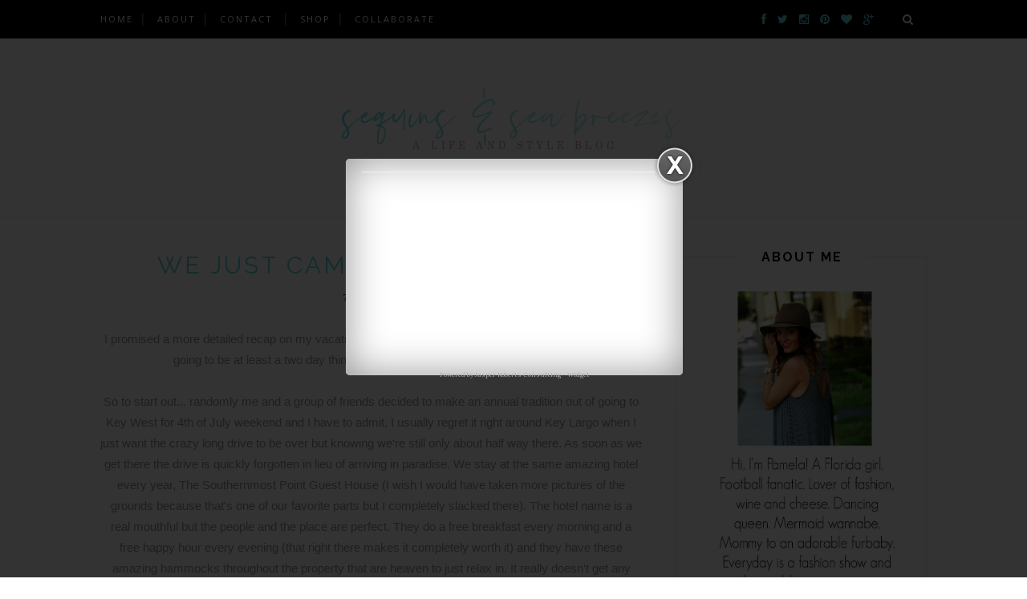

--- FILE ---
content_type: text/html; charset=utf-8
request_url: https://www.google.com/recaptcha/api2/aframe
body_size: 267
content:
<!DOCTYPE HTML><html><head><meta http-equiv="content-type" content="text/html; charset=UTF-8"></head><body><script nonce="L3nFyUxmL9apdQw3RH9BAw">/** Anti-fraud and anti-abuse applications only. See google.com/recaptcha */ try{var clients={'sodar':'https://pagead2.googlesyndication.com/pagead/sodar?'};window.addEventListener("message",function(a){try{if(a.source===window.parent){var b=JSON.parse(a.data);var c=clients[b['id']];if(c){var d=document.createElement('img');d.src=c+b['params']+'&rc='+(localStorage.getItem("rc::a")?sessionStorage.getItem("rc::b"):"");window.document.body.appendChild(d);sessionStorage.setItem("rc::e",parseInt(sessionStorage.getItem("rc::e")||0)+1);localStorage.setItem("rc::h",'1769468639388');}}}catch(b){}});window.parent.postMessage("_grecaptcha_ready", "*");}catch(b){}</script></body></html>

--- FILE ---
content_type: text/javascript; charset=UTF-8
request_url: https://www.sequinsandseabreezes.com/feeds/posts/default/-/beach?alt=json-in-script&callback=related_results_labels_thumbs&max-results=6
body_size: 17894
content:
// API callback
related_results_labels_thumbs({"version":"1.0","encoding":"UTF-8","feed":{"xmlns":"http://www.w3.org/2005/Atom","xmlns$openSearch":"http://a9.com/-/spec/opensearchrss/1.0/","xmlns$blogger":"http://schemas.google.com/blogger/2008","xmlns$georss":"http://www.georss.org/georss","xmlns$gd":"http://schemas.google.com/g/2005","xmlns$thr":"http://purl.org/syndication/thread/1.0","id":{"$t":"tag:blogger.com,1999:blog-6921060203870589495"},"updated":{"$t":"2026-01-25T06:04:46.559-05:00"},"category":[{"term":"link up"},{"term":"featured"},{"term":"weekending"},{"term":"weekend recap"},{"term":"friday favorites"},{"term":"friday five"},{"term":"casual"},{"term":"summer"},{"term":"fall fashion"},{"term":"beauty"},{"term":"forever 21"},{"term":"hollister"},{"term":"michael kors"},{"term":"spring"},{"term":"target"},{"term":"h\u0026m"},{"term":"booties"},{"term":"sophie \u0026 trey"},{"term":"tory burch"},{"term":"#AEOStyle"},{"term":"express"},{"term":"lulu's"},{"term":"weekend adventures"},{"term":"football"},{"term":"shorts"},{"term":"review"},{"term":"food"},{"term":"ray-ban"},{"term":"romper"},{"term":"stripes"},{"term":"sweater"},{"term":"things to do in orlando"},{"term":"leopard"},{"term":"maxi dress"},{"term":"sandals"},{"term":"dress"},{"term":"nail polish"},{"term":"off the shoulder"},{"term":"sophie and trey"},{"term":"stella \u0026 dot"},{"term":"summer to fall"},{"term":"travel"},{"term":"black and white"},{"term":"j.crew"},{"term":"sponsored"},{"term":"free people"},{"term":"gold"},{"term":"ucf"},{"term":"casual to dressy"},{"term":"loving lately"},{"term":"disney"},{"term":"floral"},{"term":"jeans"},{"term":"alex \u0026 ani"},{"term":"heels"},{"term":"sunglasses"},{"term":"4th and ocean"},{"term":"hat"},{"term":"lace"},{"term":"vacation"},{"term":"wedges"},{"term":"american eagle outfitters"},{"term":"birthday"},{"term":"fall"},{"term":"summer style"},{"term":"taylor swift"},{"term":"tobi"},{"term":"concert"},{"term":"key west"},{"term":"shift dress"},{"term":"summer outfit"},{"term":"about me"},{"term":"beach"},{"term":"bikini"},{"term":"crochet"},{"term":"destroyed denim"},{"term":"hair"},{"term":"neon"},{"term":"peplum"},{"term":"plaid"},{"term":"wish list"},{"term":"birchbox"},{"term":"black"},{"term":"boots"},{"term":"brewery"},{"term":"brunch"},{"term":"fall in florida"},{"term":"faux leather"},{"term":"jewelry"},{"term":"kate spade"},{"term":"spring outfit"},{"term":"urban outfitters"},{"term":"4th of july"},{"term":"aztec"},{"term":"essie"},{"term":"inspiration"},{"term":"recipe"},{"term":"valentines day"},{"term":"windsor"},{"term":"winter style"},{"term":"chambray"},{"term":"crop top"},{"term":"faux fur"},{"term":"giveaway"},{"term":"over the knee boots"},{"term":"pool"},{"term":"sequins"},{"term":"vince camuto"},{"term":"aldo"},{"term":"bauble bar"},{"term":"cincinnati"},{"term":"craft beer"},{"term":"leather"},{"term":"leggings"},{"term":"maxi skirt"},{"term":"olive"},{"term":"sparkle"},{"term":"spring style"},{"term":"studded"},{"term":"universal studios"},{"term":"winter"},{"term":"abercrombie"},{"term":"blogging break"},{"term":"charleston"},{"term":"fall florals"},{"term":"fashion"},{"term":"fashion for less"},{"term":"le tote"},{"term":"new year's eve"},{"term":"old navy"},{"term":"red"},{"term":"reviews"},{"term":"shoes"},{"term":"social spark"},{"term":"statement necklace"},{"term":"tassels"},{"term":"third eye blind"},{"term":"tria"},{"term":"abercrombie and fitch"},{"term":"black and gold"},{"term":"boho"},{"term":"bright"},{"term":"casual outfit"},{"term":"day to night"},{"term":"disney springs"},{"term":"epcot"},{"term":"faux leather jacket"},{"term":"getting to know me"},{"term":"gigi new york"},{"term":"holiday season"},{"term":"layering"},{"term":"lush"},{"term":"navy"},{"term":"nordstrom sale"},{"term":"ruffles"},{"term":"shopping"},{"term":"thanksgiving"},{"term":"zara"},{"term":"Disney world"},{"term":"Novie"},{"term":"cardigan"},{"term":"christmas"},{"term":"collaboration"},{"term":"craft brewery orlando"},{"term":"dolce vita"},{"term":"dupes"},{"term":"eyeliner"},{"term":"fringe"},{"term":"home decor"},{"term":"islamorada"},{"term":"kendra scott"},{"term":"kimono"},{"term":"lightweight sweater"},{"term":"midi dress"},{"term":"necessary clothing"},{"term":"neutrals"},{"term":"palm print"},{"term":"parents weekend"},{"term":"pleated"},{"term":"rebecca minkhoff"},{"term":"sale"},{"term":"savannah"},{"term":"shampoo"},{"term":"skin care"},{"term":"skirt"},{"term":"spring fashion"},{"term":"the loft"},{"term":"things to do in florida"},{"term":"tie-dye"},{"term":"turquoise"},{"term":"white"},{"term":"#playbeautifully"},{"term":"albuquerque"},{"term":"aldo booties"},{"term":"appetizer"},{"term":"backless"},{"term":"bathing suit"},{"term":"bb dakota"},{"term":"bell sleeve top"},{"term":"blazer"},{"term":"boat"},{"term":"cincinnati bengals"},{"term":"clutch"},{"term":"cocktail"},{"term":"converse"},{"term":"cover up"},{"term":"decor"},{"term":"diy"},{"term":"dogeared"},{"term":"dressy"},{"term":"e.l.f cosmetics"},{"term":"east vs west coast"},{"term":"embellished"},{"term":"eye shadow"},{"term":"fall favorites"},{"term":"florals"},{"term":"florida"},{"term":"gameday"},{"term":"gift guide"},{"term":"gray"},{"term":"guest blogging"},{"term":"guest post"},{"term":"home"},{"term":"jean jacket"},{"term":"kerri"},{"term":"lace up"},{"term":"little black dress"},{"term":"makeup"},{"term":"mara hoffman"},{"term":"mascara"},{"term":"mermaid"},{"term":"miami"},{"term":"mint"},{"term":"music festival"},{"term":"nordstrom"},{"term":"purses"},{"term":"scarf"},{"term":"sephora"},{"term":"sheinside"},{"term":"t-shirt"},{"term":"wear to work"},{"term":"weekend"},{"term":"wine"},{"term":"workout"},{"term":"1989"},{"term":"Jeffrey Campbell wedges"},{"term":"Vinca"},{"term":"adidas superstar"},{"term":"adidas superstar outfit"},{"term":"animal kingdom"},{"term":"asos"},{"term":"ballet flats"},{"term":"baseball"},{"term":"beach ready"},{"term":"beanie"},{"term":"belt"},{"term":"blanket scarf"},{"term":"blogger weekend"},{"term":"blue"},{"term":"brandbacker"},{"term":"candle"},{"term":"celebration"},{"term":"chevron"},{"term":"cinco de mayo"},{"term":"city walk"},{"term":"coach"},{"term":"cobalt"},{"term":"cocktails"},{"term":"color block"},{"term":"cookies"},{"term":"coordinates collection"},{"term":"corn maze"},{"term":"cropped"},{"term":"dresses"},{"term":"edc orlando"},{"term":"exercise"},{"term":"fall outfit"},{"term":"festival"},{"term":"fitness"},{"term":"florida keys"},{"term":"gala"},{"term":"guess"},{"term":"halloween"},{"term":"happy hour"},{"term":"happy new year"},{"term":"holiday"},{"term":"home office"},{"term":"how to style white jeans"},{"term":"humpday confessions"},{"term":"hunter boots"},{"term":"las vegas"},{"term":"layers"},{"term":"leather leggings"},{"term":"leopard flats"},{"term":"lilly pulitzer for target"},{"term":"lip stain"},{"term":"london"},{"term":"melbourne"},{"term":"memorial day"},{"term":"merry christmas"},{"term":"midi skirt"},{"term":"mila kunis"},{"term":"military jacket"},{"term":"moto jacket"},{"term":"nautical"},{"term":"necklace"},{"term":"new year's eye outfits"},{"term":"night out"},{"term":"nordstrom rack"},{"term":"office casual"},{"term":"oversized sweater"},{"term":"paris"},{"term":"pastels"},{"term":"pencil skirt"},{"term":"perfume"},{"term":"pixi beauty"},{"term":"polka dots"},{"term":"random ramblings"},{"term":"rant"},{"term":"restaurants in orlando"},{"term":"save vs splurge"},{"term":"sephora vib sale"},{"term":"sequin leggings"},{"term":"snakeskin"},{"term":"soludos"},{"term":"spiked"},{"term":"striped"},{"term":"stuart weitzman"},{"term":"stuart weitzman boots"},{"term":"swimsuit"},{"term":"swing dress"},{"term":"tailgating food"},{"term":"tampa"},{"term":"tieks"},{"term":"tribal"},{"term":"vix swimwear"},{"term":"watch"},{"term":"wedding attire"},{"term":"west palm beach"},{"term":"white jeans"},{"term":"winter park"},{"term":"#lovelulus"},{"term":"#prayfororlando"},{"term":"1989 tour"},{"term":"Disney food and wine"},{"term":"Disney food and wine 2015"},{"term":"Flower and Garden Festival 2016"},{"term":"Jeffrey Campbell"},{"term":"OTR Brewery District"},{"term":"YSL"},{"term":"aeropostale"},{"term":"arrow"},{"term":"banana republic"},{"term":"bar cart"},{"term":"baroque"},{"term":"bbdakota"},{"term":"beach jewelry"},{"term":"benefit"},{"term":"best brunch spots in orlando"},{"term":"bike"},{"term":"birthday celebrations"},{"term":"birthday month"},{"term":"black friday"},{"term":"blate"},{"term":"blogiversary"},{"term":"blush"},{"term":"bowl game"},{"term":"bracelet"},{"term":"bracelets"},{"term":"bright lips"},{"term":"buffalo plaid"},{"term":"busch gardens"},{"term":"central florida ale trail"},{"term":"champagne"},{"term":"charlotte russe"},{"term":"cheap things to do at disney"},{"term":"classic button up"},{"term":"coated skinny jeans"},{"term":"coffee and chit chat"},{"term":"collective bias"},{"term":"coral"},{"term":"cupcakes"},{"term":"cut outs"},{"term":"daytime glam"},{"term":"deals"},{"term":"denim skirt"},{"term":"distressed denim"},{"term":"dogs"},{"term":"downtown food and wine"},{"term":"earrings"},{"term":"edc"},{"term":"embroidered"},{"term":"event"},{"term":"eyelet"},{"term":"facial cleanser"},{"term":"facts"},{"term":"florida fall"},{"term":"foreo"},{"term":"formal"},{"term":"full skirts"},{"term":"fur vests"},{"term":"giant jenga"},{"term":"gifts under $50"},{"term":"gingham"},{"term":"glitter"},{"term":"grand opening"},{"term":"graphic t-shirt"},{"term":"green"},{"term":"halloween horror nights"},{"term":"hand cream"},{"term":"happy hour spots in orlando"},{"term":"happy place"},{"term":"health"},{"term":"high waisted shorts"},{"term":"high-low"},{"term":"highlighter"},{"term":"holiday look"},{"term":"hollywood studios"},{"term":"it cosmetics"},{"term":"jimmy buffett"},{"term":"jimmy fallon"},{"term":"joggers"},{"term":"jumpsuit"},{"term":"kiehls"},{"term":"ladies guide to football"},{"term":"lbd"},{"term":"leather jacket"},{"term":"leather skirt"},{"term":"liebster award"},{"term":"lilly for less"},{"term":"lilly pulitzer"},{"term":"lip balm"},{"term":"lipgloss"},{"term":"little red dress"},{"term":"love"},{"term":"mac"},{"term":"manicures"},{"term":"marc fisher wedges"},{"term":"margarita"},{"term":"maxi"},{"term":"mexican"},{"term":"mini skirt"},{"term":"minkpink"},{"term":"mobile alabama"},{"term":"motivation"},{"term":"music"},{"term":"must haves"},{"term":"nelly"},{"term":"new mexico"},{"term":"nfl"},{"term":"nine west"},{"term":"nordy girl"},{"term":"nude"},{"term":"nye dress"},{"term":"one piece"},{"term":"open shoulder"},{"term":"orlando breweries"},{"term":"osborne family spectacle of dancing lights"},{"term":"patent leather"},{"term":"pattern mixing"},{"term":"pink"},{"term":"pinterest"},{"term":"pixi"},{"term":"places to eat in orlando"},{"term":"pumps"},{"term":"rag \u0026 bone"},{"term":"rain"},{"term":"real life"},{"term":"red lips"},{"term":"reds"},{"term":"relaxing"},{"term":"rings"},{"term":"rose gold"},{"term":"rose oil"},{"term":"sam edelman"},{"term":"santiagos bodega brunch"},{"term":"seaworld"},{"term":"sephora sale"},{"term":"sheer"},{"term":"shower gel"},{"term":"skater skirt"},{"term":"smashbox"},{"term":"sosie"},{"term":"soup"},{"term":"southwest"},{"term":"spotted"},{"term":"spring beauty favorites"},{"term":"spring florals"},{"term":"spring pastels"},{"term":"spring wish list"},{"term":"st augustine"},{"term":"st. pete beach"},{"term":"summer cocktail"},{"term":"summer dresses"},{"term":"sundress"},{"term":"sunscreen"},{"term":"surprise sale"},{"term":"sweater dress"},{"term":"tailgating"},{"term":"tank"},{"term":"tank top"},{"term":"tartan"},{"term":"tea"},{"term":"thankful"},{"term":"the southernmost point guest house"},{"term":"the tonight show"},{"term":"things to do in cincinnati"},{"term":"things to do in savannah"},{"term":"tights"},{"term":"tory burch miller outfit"},{"term":"transition"},{"term":"trunk up boutique"},{"term":"ucf football"},{"term":"under $50"},{"term":"vacation outfit"},{"term":"vans"},{"term":"victoria's secret"},{"term":"vintage"},{"term":"weekeding"},{"term":"weekend outfit"},{"term":"winter fashion"},{"term":"winter white"},{"term":"wishlist wednesday"},{"term":"work appropriate"},{"term":"yellow"},{"term":"#HolidayWithGlade"},{"term":"#Target"},{"term":"#TryDry"},{"term":"#ad"},{"term":"#chargeon"},{"term":"#fallonorlando"},{"term":"#givingtuesday"},{"term":"#irishknights"},{"term":"#kitgirl"},{"term":"#unselfie"},{"term":"1 year"},{"term":"20 questions"},{"term":"2015"},{"term":"2016"},{"term":"3 facts"},{"term":"3 ingredient cookies"},{"term":"Brilliant Brunette® Visibly Deeper™"},{"term":"Disney food"},{"term":"Disney's Hollywood Studios"},{"term":"Disney's Hollywood Studios 30th Anniversary"},{"term":"Kristen Cavallari"},{"term":"Listerine"},{"term":"Mouthwash"},{"term":"a look back"},{"term":"about me in threes"},{"term":"abstract"},{"term":"acura"},{"term":"after christmas sale"},{"term":"after party sale"},{"term":"agave 308"},{"term":"airport"},{"term":"airport style"},{"term":"alden suites"},{"term":"all white"},{"term":"amazon"},{"term":"amazon fashion"},{"term":"amazon finds"},{"term":"amazon prime"},{"term":"amuse society"},{"term":"amuse society tatum dress"},{"term":"angela \u0026 roi"},{"term":"animal print"},{"term":"annual passholder"},{"term":"anti-aging serum"},{"term":"aqua"},{"term":"arm \u0026 hammer"},{"term":"asian street fare"},{"term":"baby doll"},{"term":"baby shower"},{"term":"bacon beer bash"},{"term":"bahama breezes"},{"term":"ballball yoga gear and activewear"},{"term":"bar crawl"},{"term":"bardot romper"},{"term":"barre"},{"term":"barre 3"},{"term":"basic"},{"term":"baublebar"},{"term":"baublebar for target"},{"term":"bb dakota nately dress"},{"term":"bcs"},{"term":"beach bag"},{"term":"beach favorites"},{"term":"beall's"},{"term":"beauty hacks"},{"term":"beauty must haves"},{"term":"beauty products for your 30s"},{"term":"bedroom"},{"term":"beer bacon beer festival"},{"term":"beer-garita"},{"term":"beginners guide to edc"},{"term":"bell sleeves"},{"term":"bengals"},{"term":"billabong"},{"term":"billion dollar brows"},{"term":"birthday wishlist"},{"term":"black and orange"},{"term":"black and pink"},{"term":"black maxi dress"},{"term":"bliss"},{"term":"blo blow dry bar"},{"term":"blogger bash"},{"term":"blow dry bar"},{"term":"blue sky for target review"},{"term":"blue sky planners"},{"term":"blue spring state park"},{"term":"blue springs"},{"term":"body cream"},{"term":"body lotion"},{"term":"bodycon dress"},{"term":"boho jewelry"},{"term":"bonnaroo"},{"term":"bourbon"},{"term":"boyfriend jeans"},{"term":"braid"},{"term":"bralette"},{"term":"breakfast"},{"term":"breaking benjamin"},{"term":"breweries in charleston"},{"term":"brewhub"},{"term":"brilliant brunette"},{"term":"brita"},{"term":"brunch in orlando"},{"term":"buffalo wild wings bowl"},{"term":"bulla gastrobar"},{"term":"button front tank"},{"term":"cake"},{"term":"cake pops"},{"term":"camera"},{"term":"camo"},{"term":"camo shirt"},{"term":"cancer awareness"},{"term":"cape"},{"term":"carton smart"},{"term":"casual style"},{"term":"casual valentines day outfit"},{"term":"cat eye"},{"term":"cathy jean"},{"term":"celery city"},{"term":"celery city brewery"},{"term":"cell phone case"},{"term":"central 28 beer co"},{"term":"central florida breweries"},{"term":"central florida lady bloggers"},{"term":"chain"},{"term":"chains by lauren"},{"term":"chainsmokers"},{"term":"champions"},{"term":"charity"},{"term":"cheap things to do in orlando"},{"term":"cheek stain"},{"term":"cheese"},{"term":"cheetah"},{"term":"chicken"},{"term":"chill cryotherapy review"},{"term":"chocolate"},{"term":"christian moerlein"},{"term":"cigar band"},{"term":"cinnamon rolls"},{"term":"circle dress"},{"term":"clarisonic"},{"term":"classic tennis shoes"},{"term":"clearwater"},{"term":"co-hosting"},{"term":"coffee"},{"term":"coffee scrub"},{"term":"cognac"},{"term":"cold shoulder"},{"term":"college football"},{"term":"color club"},{"term":"colosseum athletics"},{"term":"comfy style"},{"term":"concert outfit"},{"term":"conscious collection"},{"term":"contagion"},{"term":"cookie recipe"},{"term":"coola"},{"term":"corduroy skirt"},{"term":"costumes"},{"term":"covergirl"},{"term":"cows n cabs"},{"term":"cream"},{"term":"cryotherapy"},{"term":"cupcakes \u0026 cashmere"},{"term":"custom color"},{"term":"cute summer dresses"},{"term":"cyclebar"},{"term":"cynthia rowley"},{"term":"dainty ring"},{"term":"dancing"},{"term":"darts"},{"term":"darwin brewing"},{"term":"dashboard confessional"},{"term":"date night"},{"term":"dave matthews band"},{"term":"david yurman"},{"term":"deborah lippmann"},{"term":"deland bacon and beer festival"},{"term":"deland bacon and brew fest"},{"term":"denim"},{"term":"denim dress"},{"term":"dessert"},{"term":"destroyed tee"},{"term":"detergent"},{"term":"disney resorts"},{"term":"disney restraurants"},{"term":"disney swan and dolphin"},{"term":"disney's boardwalk"},{"term":"diy hair clarifying"},{"term":"dog"},{"term":"dolce"},{"term":"dove"},{"term":"downtown disney"},{"term":"draped trench coat"},{"term":"drop waist dress"},{"term":"dropped waist"},{"term":"dropped waist dress"},{"term":"dry shampoo"},{"term":"dublin"},{"term":"dune jewelry"},{"term":"duval street"},{"term":"dv for target"},{"term":"earl's kitchen"},{"term":"earthday birthday"},{"term":"easter"},{"term":"easy"},{"term":"easy appetizer"},{"term":"elephant"},{"term":"epcot food and wine"},{"term":"eshakti"},{"term":"etsy"},{"term":"europe"},{"term":"exfoliator"},{"term":"exploring"},{"term":"eye brow pencil"},{"term":"eye drops"},{"term":"eye liner"},{"term":"face treatment"},{"term":"facial mists"},{"term":"faith"},{"term":"fall cocktails"},{"term":"fall dropped waist dress"},{"term":"fall in cincinnati"},{"term":"fall layering"},{"term":"fall look"},{"term":"fall must haves"},{"term":"fall nails"},{"term":"fall romper"},{"term":"favorite links"},{"term":"favorite outfits"},{"term":"favorites of 2017"},{"term":"fekkai shampoo"},{"term":"fiesta bowl"},{"term":"fiesta style"},{"term":"firday favorites"},{"term":"firmoo"},{"term":"fishtail"},{"term":"fitbit"},{"term":"flannel"},{"term":"flannel button up"},{"term":"flash aviators"},{"term":"flash sale"},{"term":"flashback friday"},{"term":"flats"},{"term":"flats for spring"},{"term":"flats to go"},{"term":"flight of passage"},{"term":"flip flops"},{"term":"floaties"},{"term":"floral blazer"},{"term":"floral maxi dress"},{"term":"floral print"},{"term":"floral scarf"},{"term":"flourless chocolate peanut butter cookies"},{"term":"flying non-rev"},{"term":"flying stand by"},{"term":"foldable ballet flat"},{"term":"food and wine"},{"term":"food and wine 2016"},{"term":"food and wine festival"},{"term":"foreo vs clarisonic"},{"term":"foundation"},{"term":"four"},{"term":"fox"},{"term":"fred noe"},{"term":"free things to do in orlando"},{"term":"friday"},{"term":"friday fashion"},{"term":"friday favorite"},{"term":"friday fun"},{"term":"ft. myers"},{"term":"funny"},{"term":"fur vest"},{"term":"fuzzy coat"},{"term":"games"},{"term":"gap"},{"term":"gators"},{"term":"gavin degraw"},{"term":"ghost chair"},{"term":"girl crush"},{"term":"girl's night appetizer"},{"term":"glade"},{"term":"gladiator"},{"term":"glasses"},{"term":"glopro"},{"term":"glow tonic"},{"term":"gluten free cookies"},{"term":"goat cheese"},{"term":"going out"},{"term":"gorjana"},{"term":"green bay"},{"term":"green bay packers"},{"term":"gucci"},{"term":"gucci belt"},{"term":"gucci giveaway"},{"term":"gucci marmont"},{"term":"guest host"},{"term":"gunmetal"},{"term":"gym confessions"},{"term":"h\u0026m loves coachella"},{"term":"hair detox"},{"term":"halloween horror nights sneak peek"},{"term":"happiness boutique"},{"term":"harlowe \u0026 graham"},{"term":"hash house a go go"},{"term":"healthy snack"},{"term":"herringbone vest"},{"term":"holiday cookies"},{"term":"holiday decor"},{"term":"holiday gift guide"},{"term":"holiday outfit"},{"term":"holiday scents"},{"term":"homecoming"},{"term":"houndstooth"},{"term":"hourglass brewery"},{"term":"house of harlow"},{"term":"how to style a romper for summer"},{"term":"how to transition a flannel top from summer to fall"},{"term":"hunger games: mockingjay"},{"term":"hurricane matthew"},{"term":"iPhone case"},{"term":"ice cream"},{"term":"ice roller"},{"term":"influenster"},{"term":"initial"},{"term":"intracostal brewing"},{"term":"iridescent"},{"term":"irresistible me"},{"term":"islamorada beer company"},{"term":"it's a 10"},{"term":"j.crew field jacket"},{"term":"jack rogers"},{"term":"jacksonville"},{"term":"january recap"},{"term":"jason derulo"},{"term":"jean skirt"},{"term":"jfk"},{"term":"jim beam"},{"term":"john frieda"},{"term":"johnny cash"},{"term":"julep"},{"term":"junk food"},{"term":"kate middleton"},{"term":"kelly park"},{"term":"kevin hart"},{"term":"key chain"},{"term":"kiehls grand opening"},{"term":"kitlife"},{"term":"knights"},{"term":"kushyfoot"},{"term":"kute n klever"},{"term":"labor day"},{"term":"lace cami"},{"term":"lace dress"},{"term":"lace midi dress"},{"term":"lace up pumps"},{"term":"ladies of london"},{"term":"lake eola"},{"term":"lancome"},{"term":"le tote review"},{"term":"leather shift dress"},{"term":"leopard booties"},{"term":"life update"},{"term":"lilly pulitzer sale"},{"term":"lindi"},{"term":"live taping"},{"term":"living room"},{"term":"lotion"},{"term":"louis vuitton neverfull"},{"term":"mac and cheese"},{"term":"macy's"},{"term":"mani-friday"},{"term":"manna kadar"},{"term":"mara hoffman inspired"},{"term":"marc fisher"},{"term":"march recap"},{"term":"mason jar"},{"term":"mesh panels"},{"term":"metallic"},{"term":"microneedling"},{"term":"mini"},{"term":"minis"},{"term":"mint julep boutique"},{"term":"mockneck sweater"},{"term":"mod"},{"term":"modelco"},{"term":"moerlein brewing company"},{"term":"mojito"},{"term":"monday motivation"},{"term":"monogram"},{"term":"moon \u0026 lola"},{"term":"moon river brewing"},{"term":"morkie"},{"term":"moto leggings"},{"term":"mt dora"},{"term":"mug"},{"term":"mules"},{"term":"mumford and sons"},{"term":"my favorite jeans"},{"term":"my furbaby"},{"term":"my results with sugar bear hair"},{"term":"my town"},{"term":"my workout routine"},{"term":"national championship"},{"term":"national rum day"},{"term":"nexxus"},{"term":"nfl playoffs"},{"term":"nip + fab"},{"term":"noh8"},{"term":"non-rev"},{"term":"number 4"},{"term":"nutrisystem"},{"term":"nye"},{"term":"office look"},{"term":"oh joy for target"},{"term":"ohio bucket list"},{"term":"oil treatment"},{"term":"olive garden"},{"term":"one shoulder"},{"term":"one teaspoon"},{"term":"ootd"},{"term":"orange"},{"term":"orlando"},{"term":"orlando 360"},{"term":"orlando strong"},{"term":"overalls"},{"term":"paint nite"},{"term":"pajamas"},{"term":"palmetto brewing"},{"term":"pandora"},{"term":"pantone color of the year"},{"term":"pappy van winkle"},{"term":"pasta salad"},{"term":"peanut butter cookies"},{"term":"peasant blouse"},{"term":"pedicures"},{"term":"peel"},{"term":"penguins"},{"term":"peter pilotto"},{"term":"philanthropy"},{"term":"photo dump"},{"term":"piko"},{"term":"pizza"},{"term":"planner"},{"term":"planners"},{"term":"pointe orlando"},{"term":"pom pom"},{"term":"poncho"},{"term":"ponytail holder"},{"term":"pool floats"},{"term":"pool floats under $50"},{"term":"pop of color"},{"term":"portofino top"},{"term":"positivity project"},{"term":"prada"},{"term":"pretzel buffalo chicken bites"},{"term":"pro bowl"},{"term":"pro bowl orlando"},{"term":"products every girl needs"},{"term":"products im loving lately"},{"term":"publix"},{"term":"pulsaderm"},{"term":"pulse"},{"term":"pumpkin beer"},{"term":"pura d'or"},{"term":"rebecca minkoff"},{"term":"redecorating"},{"term":"remembrance"},{"term":"rent the runway"},{"term":"rescue balm"},{"term":"resort stye"},{"term":"restaurants in savannah"},{"term":"revolve clothing"},{"term":"rhinegeist brewery"},{"term":"rock springs run"},{"term":"rocksbox"},{"term":"rodial"},{"term":"rollercoaster rescue"},{"term":"romper with booties"},{"term":"rose sangria"},{"term":"rsq"},{"term":"rum"},{"term":"sammydress"},{"term":"sandbar sunday"},{"term":"sanford"},{"term":"santiagos bodega"},{"term":"scotch essentials"},{"term":"scott's maze adventures"},{"term":"selena gomez"},{"term":"sequin"},{"term":"sequin pencil skirt"},{"term":"shashi"},{"term":"she inside"},{"term":"shea terra"},{"term":"shein"},{"term":"shirt dress"},{"term":"shirtdress"},{"term":"shoes that never go out of style"},{"term":"shopbop"},{"term":"shopbop sale"},{"term":"sick"},{"term":"sightseeing"},{"term":"silver"},{"term":"skater dress"},{"term":"skin care secrets"},{"term":"skincare"},{"term":"skinny drinks"},{"term":"skinny jeans"},{"term":"sloppy joe's"},{"term":"smile brilliant"},{"term":"smocked maxi dress"},{"term":"snack"},{"term":"socks"},{"term":"sofia wine"},{"term":"spectator hotel"},{"term":"spiked hot chocolate"},{"term":"spinning"},{"term":"sporty outfit"},{"term":"spring favorites"},{"term":"spring must haves"},{"term":"spring sephora vib sale"},{"term":"spring training"},{"term":"spring training game"},{"term":"spring transition outfit"},{"term":"spring white"},{"term":"sriracha"},{"term":"st. augustine"},{"term":"st. augustine distillery"},{"term":"st. patricks day"},{"term":"starbucks"},{"term":"stars"},{"term":"staying organized"},{"term":"stocking stuffers"},{"term":"strapless romper"},{"term":"straw tote"},{"term":"strawberry picking"},{"term":"street style"},{"term":"striped tank"},{"term":"strong lash"},{"term":"stuck on sheikra"},{"term":"styling denim for spring"},{"term":"suede"},{"term":"suede baseball cap"},{"term":"sugar bear hair"},{"term":"sugarbearhair"},{"term":"sugarbearhair review"},{"term":"sugarfix"},{"term":"sugarfix review"},{"term":"summer beauty products"},{"term":"summer layers"},{"term":"summer of gods tour"},{"term":"summer of rum festival"},{"term":"super bowl"},{"term":"swan and dolphin food and wine classic"},{"term":"swan boats"},{"term":"sweatshirt dress"},{"term":"taget"},{"term":"tan"},{"term":"tapa toro"},{"term":"tapas places in orlando"},{"term":"tart"},{"term":"teeth whitening"},{"term":"ten 10 brewing"},{"term":"tequila"},{"term":"teva"},{"term":"the escape room orlando"},{"term":"the perfect summer romper"},{"term":"the rum bar"},{"term":"the shopping bag"},{"term":"the venetian"},{"term":"the whistle bar"},{"term":"thermal top"},{"term":"things to do at universal studios"},{"term":"things to do in charleston"},{"term":"things to do in st augustine"},{"term":"tie front tank"},{"term":"timeless shoes"},{"term":"toothpaste"},{"term":"trattoria al forno"},{"term":"travel mug"},{"term":"travel necessities"},{"term":"travel size"},{"term":"tree-chic fashion thursday"},{"term":"trend spin"},{"term":"trending tuesday"},{"term":"trends"},{"term":"tropical"},{"term":"truly radiant"},{"term":"tulle skirt"},{"term":"two piece sets"},{"term":"two smitten"},{"term":"universal"},{"term":"usher"},{"term":"valentines day dresses under $100. dresses under $100"},{"term":"vans slip ons outfit"},{"term":"vegas"},{"term":"velvet"},{"term":"velvet blazer"},{"term":"vest"},{"term":"vib sale"},{"term":"vici dolls"},{"term":"vine vera"},{"term":"vitamin c"},{"term":"vitamins"},{"term":"vodka infused lemonade"},{"term":"volcom"},{"term":"waffle knit cardigan"},{"term":"wallet"},{"term":"wanderlust"},{"term":"wanderlust wednesday"},{"term":"weekend in savannah"},{"term":"weekend trip to savannah"},{"term":"wekiva island"},{"term":"what to do"},{"term":"white and blue"},{"term":"white cloud"},{"term":"white eyeliner"},{"term":"white girl rose"},{"term":"white lace dress"},{"term":"why i started blogging"},{"term":"wilderness lodge"},{"term":"windermere dental and medical spa"},{"term":"window pane"},{"term":"wine slushie"},{"term":"winter park scenic boat tour"},{"term":"wisconsin"},{"term":"wood wicked"},{"term":"wops hops brewery"},{"term":"work"},{"term":"work out"},{"term":"work out schedule"},{"term":"work to play"},{"term":"wrap choker"},{"term":"wrap dress"},{"term":"wrap top"},{"term":"yoga"},{"term":"yosi samra"},{"term":"zellwood"},{"term":"zuppa toscana"}],"title":{"type":"text","$t":"       Sequins and Sea Breezes"},"subtitle":{"type":"html","$t":""},"link":[{"rel":"http://schemas.google.com/g/2005#feed","type":"application/atom+xml","href":"https:\/\/www.sequinsandseabreezes.com\/feeds\/posts\/default"},{"rel":"self","type":"application/atom+xml","href":"https:\/\/www.blogger.com\/feeds\/6921060203870589495\/posts\/default\/-\/beach?alt=json-in-script\u0026max-results=6"},{"rel":"alternate","type":"text/html","href":"https:\/\/www.sequinsandseabreezes.com\/search\/label\/beach"},{"rel":"hub","href":"http://pubsubhubbub.appspot.com/"},{"rel":"next","type":"application/atom+xml","href":"https:\/\/www.blogger.com\/feeds\/6921060203870589495\/posts\/default\/-\/beach\/-\/beach?alt=json-in-script\u0026start-index=7\u0026max-results=6"}],"author":[{"name":{"$t":"Pamela {Sequins and Sea Breezes}"},"uri":{"$t":"http:\/\/www.blogger.com\/profile\/08829082153099910558"},"email":{"$t":"noreply@blogger.com"},"gd$image":{"rel":"http://schemas.google.com/g/2005#thumbnail","width":"21","height":"32","src":"\/\/blogger.googleusercontent.com\/img\/b\/R29vZ2xl\/AVvXsEjYqrUdmZAcnscV2CfBcrKx0t_d5MW0SZVy28oq28968oVJ2Am1YYuUNvt-VRzCuLlWwb1E6lGPXzbnpN2ql_trYrEvGjgyctQA92d5fViM1cyHaM4Fl7D1RgzpDbMMkYM\/s1600\/*"}}],"generator":{"version":"7.00","uri":"http://www.blogger.com","$t":"Blogger"},"openSearch$totalResults":{"$t":"12"},"openSearch$startIndex":{"$t":"1"},"openSearch$itemsPerPage":{"$t":"6"},"entry":[{"id":{"$t":"tag:blogger.com,1999:blog-6921060203870589495.post-8060737570108949768"},"published":{"$t":"2018-09-24T05:44:00.000-04:00"},"updated":{"$t":"2018-09-24T05:44:09.250-04:00"},"category":[{"scheme":"http://www.blogger.com/atom/ns#","term":"alden suites"},{"scheme":"http://www.blogger.com/atom/ns#","term":"beach"},{"scheme":"http://www.blogger.com/atom/ns#","term":"blogger bash"},{"scheme":"http://www.blogger.com/atom/ns#","term":"kerri"},{"scheme":"http://www.blogger.com/atom/ns#","term":"link up"},{"scheme":"http://www.blogger.com/atom/ns#","term":"sponsored"},{"scheme":"http://www.blogger.com/atom/ns#","term":"st. pete beach"},{"scheme":"http://www.blogger.com/atom/ns#","term":"weekending"}],"title":{"type":"text","$t":"A Beachy Getaway With Alden Suites"},"content":{"type":"html","$t":"\u003Cdiv class=\"separator\" style=\"clear: both; text-align: center;\"\u003E\n\u003Ca href=\"https:\/\/blogger.googleusercontent.com\/img\/b\/R29vZ2xl\/AVvXsEhWzWCJBfPKyGLglYjOW7918LMcBoTRCf-xfVbsFkNGW7avlqdSFoAbTYRmqeaZoLZnqqdyGdg3VSRxUsS8ydLRZ0y8DK8lKaLWRZIQB-ccm40Igt1JOmdy92w0RVCAuNxXeccldh3mDU-0\/s1600\/IMG_4284.jpg\" imageanchor=\"1\" style=\"margin-left: 1em; margin-right: 1em;\"\u003E\u003Cimg alt=\"Alden Suites\" border=\"0\" data-original-height=\"1304\" data-original-width=\"978\" src=\"https:\/\/blogger.googleusercontent.com\/img\/b\/R29vZ2xl\/AVvXsEhWzWCJBfPKyGLglYjOW7918LMcBoTRCf-xfVbsFkNGW7avlqdSFoAbTYRmqeaZoLZnqqdyGdg3VSRxUsS8ydLRZ0y8DK8lKaLWRZIQB-ccm40Igt1JOmdy92w0RVCAuNxXeccldh3mDU-0\/s1600\/IMG_4284.jpg\" title=\"Alden Suites\" \/\u003E\u003C\/a\u003E\u003C\/div\u003E\n\u003Cdiv class=\"separator\" style=\"clear: both; text-align: center;\"\u003E\n\u003Cbr \/\u003E\u003C\/div\u003E\n\u003Cdiv style=\"text-align: center;\"\u003E\n\u0026nbsp;Happy Monday friends! I really want to thank you all for the love and support you've shown me the past few weeks. I know I've been extremely vague about what's going on and only a handful of you know the whole story but we've recently gotten some good news so I finally feel like I can relax a bit and get somewhat back to normal. We're still not completely out of the woods but it could be worse so I'm definitely appreciative and all of your thoughts and prayers have definitely helped. But in the meantime, can we talk about how much I am missing this view? Being by the beach is by far my happy place and being a Floridian, I live near some of the prettiest beaches in the country\u003C\/div\u003E\n\u003Cdiv class=\"separator\" style=\"clear: both; text-align: center;\"\u003E\nso when Alden Suites invited \u003Ca href=\"http:\/\/cheshirekatblog.com\/\" target=\"_blank\"\u003EKerri\u003C\/a\u003E and I over to check out their newly renovated hotel of course we jumped at the opportunity!\u003C\/div\u003E\n\u003Cdiv class=\"separator\" style=\"clear: both; text-align: center;\"\u003E\nLocated in St. Pete Beach just steps from the beach, Alden Suites has something for everyone and truly is the perfect little weekend beach getaway. The rooms are nice and spacious, perfect for families or a girl's trip and you can't beach the ocean views from the balcony. There's an amazing little cabana bar to relax at while enjoying an adult beverage while watching the waves meet the shore and multiple pools to catch some rays if being on the sand isn't your thing. With gorgeous landscaping and plenty of lounge chairs, it's the perfect escape from the real world. One of my favorite things about Alden Suites is all of the beach activities. As someone who craves being near the water, I love that they have so many options to keep you out on the beach and occupied all day. From cabanas to lounge in to parasailing and paddleboarding, they have it all right there at your fingertips. While I absolutely love paddleboarding, Kerri and I decided to just relax in a cabana and it was the perfect way to end our weekend.\u0026nbsp;\u003C\/div\u003E\n\u003Cbr \/\u003E\n\u003Cdiv class=\"separator\" style=\"clear: both; text-align: center;\"\u003E\n\u003Cbr \/\u003E\u003C\/div\u003E\n\u003Cdiv class=\"separator\" style=\"clear: both; text-align: center;\"\u003E\n\u003Ca href=\"https:\/\/blogger.googleusercontent.com\/img\/b\/R29vZ2xl\/AVvXsEhV01B8H5aT3vaqS3kTW6QrQaykmCjt-D6ef0WphqvBbfvfdFuey-9jPe_gisyumymrENTNnoDLf7jlb6I2tBU9LroZfP207HN_TXUU_u8TXfMkH5dGrd8GovrPF7uGNJcJMqYhmnPjyQ_C\/s1600\/IMG_4296.jpg\" imageanchor=\"1\" style=\"margin-left: 1em; margin-right: 1em;\"\u003E\u003Cimg alt=\"Alden Suites\" border=\"0\" data-original-height=\"1304\" data-original-width=\"978\" src=\"https:\/\/blogger.googleusercontent.com\/img\/b\/R29vZ2xl\/AVvXsEhV01B8H5aT3vaqS3kTW6QrQaykmCjt-D6ef0WphqvBbfvfdFuey-9jPe_gisyumymrENTNnoDLf7jlb6I2tBU9LroZfP207HN_TXUU_u8TXfMkH5dGrd8GovrPF7uGNJcJMqYhmnPjyQ_C\/s1600\/IMG_4296.jpg\" title=\"Alden Suites\" \/\u003E\u003C\/a\u003E\u003C\/div\u003E\n\u003Cdiv class=\"separator\" style=\"clear: both; text-align: center;\"\u003E\n\u003Ca href=\"https:\/\/blogger.googleusercontent.com\/img\/b\/R29vZ2xl\/AVvXsEgcx7WrgDLepyQznugTV1WSh258n1sDWZ2m5T5bqj_aJzEARPB-oiQs6nPLE_2NWdOCBFlNo7CVFeTfcf_WAASpuxlmKWFAIBYAOuJppS0b3oFoskPxDK_Nzjtr5O6EcJz4soxNqdXVfapB\/s1600\/IMG_4208.jpg\" imageanchor=\"1\" style=\"margin-left: 1em; margin-right: 1em;\"\u003E\u003Cimg alt=\"Alden Suites\" border=\"0\" data-original-height=\"1304\" data-original-width=\"978\" src=\"https:\/\/blogger.googleusercontent.com\/img\/b\/R29vZ2xl\/AVvXsEgcx7WrgDLepyQznugTV1WSh258n1sDWZ2m5T5bqj_aJzEARPB-oiQs6nPLE_2NWdOCBFlNo7CVFeTfcf_WAASpuxlmKWFAIBYAOuJppS0b3oFoskPxDK_Nzjtr5O6EcJz4soxNqdXVfapB\/s1600\/IMG_4208.jpg\" title=\"Alden Suites\" \/\u003E\u003C\/a\u003E\u003C\/div\u003E\n\u003Cdiv class=\"separator\" style=\"clear: both; text-align: center;\"\u003E\n\u003Ca href=\"https:\/\/blogger.googleusercontent.com\/img\/b\/R29vZ2xl\/AVvXsEhrc2y-D3LuTPLiZkmox0i-SrScx0EAW6o5fYsLANfS-9ztg-2GLQgSOSX11AQr0van-ANJmgOy2J5mWN_jkmInSSPNpfOwWh7xpUnPZvrkWRelq2UJKWZ1dOfRT1P3vF_GLJ6E5covU6YF\/s1600\/IMG_4207.jpg\" imageanchor=\"1\" style=\"margin-left: 1em; margin-right: 1em;\"\u003E\u003Cimg alt=\"Alden Suites\" border=\"0\" data-original-height=\"1304\" data-original-width=\"978\" src=\"https:\/\/blogger.googleusercontent.com\/img\/b\/R29vZ2xl\/AVvXsEhrc2y-D3LuTPLiZkmox0i-SrScx0EAW6o5fYsLANfS-9ztg-2GLQgSOSX11AQr0van-ANJmgOy2J5mWN_jkmInSSPNpfOwWh7xpUnPZvrkWRelq2UJKWZ1dOfRT1P3vF_GLJ6E5covU6YF\/s1600\/IMG_4207.jpg\" title=\"Alden Suites\" \/\u003E\u003C\/a\u003E\u003C\/div\u003E\n\u003Cdiv class=\"separator\" style=\"clear: both; text-align: center;\"\u003E\n\u003Ca href=\"https:\/\/blogger.googleusercontent.com\/img\/b\/R29vZ2xl\/AVvXsEj5qpwCqUZU4fCchO-ZBKaQBq092likNyP1_fw9Obd1a_ld7ZW-0YRkERMibf_eX-CPw4s53zjmBGYe1UhJMU9_1-sEU-qmeLpvR0qilJ5ZOJ-wQOOydMtIAggfIoeKFzx72Pa6SJfFo7IW\/s1600\/IMG_4209.jpg\" imageanchor=\"1\" style=\"margin-left: 1em; margin-right: 1em;\"\u003E\u003Cimg alt=\"Alden Suites\" border=\"0\" data-original-height=\"1304\" data-original-width=\"978\" src=\"https:\/\/blogger.googleusercontent.com\/img\/b\/R29vZ2xl\/AVvXsEj5qpwCqUZU4fCchO-ZBKaQBq092likNyP1_fw9Obd1a_ld7ZW-0YRkERMibf_eX-CPw4s53zjmBGYe1UhJMU9_1-sEU-qmeLpvR0qilJ5ZOJ-wQOOydMtIAggfIoeKFzx72Pa6SJfFo7IW\/s1600\/IMG_4209.jpg\" title=\"Alden Suites\" \/\u003E\u003C\/a\u003E\u003C\/div\u003E\n\u003Cdiv class=\"separator\" style=\"clear: both; text-align: center;\"\u003E\n\u003Ca href=\"https:\/\/blogger.googleusercontent.com\/img\/b\/R29vZ2xl\/AVvXsEhpx7uK6UDjNNB5JxHROAtimOPHdNOE8IN0vqwkCbpsmnwCdhDhWtCjKp_CHtFuv7VuomDD0v264iD0T5QiI8RC2ssaSK2Xt1hLBmzJINwyqg-Dk2G9oVAd16-Wu_Tx-js92Yrg1Z7Yywjl\/s1600\/Snapseed+%25281%2529.jpg\" imageanchor=\"1\" style=\"margin-left: 1em; margin-right: 1em;\"\u003E\u003Cimg alt=\"Alden Suites\" border=\"0\" data-original-height=\"1304\" data-original-width=\"978\" src=\"https:\/\/blogger.googleusercontent.com\/img\/b\/R29vZ2xl\/AVvXsEhpx7uK6UDjNNB5JxHROAtimOPHdNOE8IN0vqwkCbpsmnwCdhDhWtCjKp_CHtFuv7VuomDD0v264iD0T5QiI8RC2ssaSK2Xt1hLBmzJINwyqg-Dk2G9oVAd16-Wu_Tx-js92Yrg1Z7Yywjl\/s1600\/Snapseed+%25281%2529.jpg\" title=\"Alden Suites\" \/\u003E\u003C\/a\u003E\u003C\/div\u003E\n\u003Cdiv class=\"separator\" style=\"clear: both; text-align: center;\"\u003E\n\u003Ca href=\"https:\/\/blogger.googleusercontent.com\/img\/b\/R29vZ2xl\/AVvXsEiPtyH-sVhf8lisoeDq8nNyIbzrPc6rDWyJaDmZoDv184PDCGWb2ywX3CCwmtGpMGZeGnC82zI_Lx_dlmVYVfqSjaqi4pz1AxuCMkmDGcrM7AQiyJfjhGNWVkDI7dvxN_9jUI9HJ0eTEXaA\/s1600\/IMG_4259.jpg\" imageanchor=\"1\" style=\"margin-left: 1em; margin-right: 1em;\"\u003E\u003Cimg alt=\"Alden Suites\" border=\"0\" data-original-height=\"1304\" data-original-width=\"978\" src=\"https:\/\/blogger.googleusercontent.com\/img\/b\/R29vZ2xl\/AVvXsEiPtyH-sVhf8lisoeDq8nNyIbzrPc6rDWyJaDmZoDv184PDCGWb2ywX3CCwmtGpMGZeGnC82zI_Lx_dlmVYVfqSjaqi4pz1AxuCMkmDGcrM7AQiyJfjhGNWVkDI7dvxN_9jUI9HJ0eTEXaA\/s1600\/IMG_4259.jpg\" title=\"Alden Suites\" \/\u003E\u003C\/a\u003E\u003C\/div\u003E\n\u003Cdiv class=\"separator\" style=\"clear: both; text-align: center;\"\u003E\n\u003Ca href=\"https:\/\/blogger.googleusercontent.com\/img\/b\/R29vZ2xl\/AVvXsEhOfnIEPMAcjVsadl4IWUC9DfntZwClDlM3WZK1dL3gtR3gQcU-NzH8LLuwHn6Gxv9QRKil0AFzwykPb7jogxEJmKAFfaWl58HSsaKlWBUJrRghrMLHJCXemcEvWFALKu5EEkWKGXTD1Rua\/s1600\/img_4229.jpg\" imageanchor=\"1\" style=\"margin-left: 1em; margin-right: 1em;\"\u003E\u003Cimg alt=\"Alden Suites\" border=\"0\" data-original-height=\"662\" data-original-width=\"937\" src=\"https:\/\/blogger.googleusercontent.com\/img\/b\/R29vZ2xl\/AVvXsEhOfnIEPMAcjVsadl4IWUC9DfntZwClDlM3WZK1dL3gtR3gQcU-NzH8LLuwHn6Gxv9QRKil0AFzwykPb7jogxEJmKAFfaWl58HSsaKlWBUJrRghrMLHJCXemcEvWFALKu5EEkWKGXTD1Rua\/s1600\/img_4229.jpg\" title=\"Alden Suites\" \/\u003E\u003C\/a\u003E\u003C\/div\u003E\n\u003Cdiv class=\"separator\" style=\"clear: both; text-align: center;\"\u003E\n\u003Ca href=\"https:\/\/blogger.googleusercontent.com\/img\/b\/R29vZ2xl\/AVvXsEh6f0rNUlzBLmz5N93k2JdIGPN5up8RVojKlmn8rEM0mfkqxDyCqomDeckTKnQbNbAwb3kC3TUBahhcd8CTeTDxCfGjgDJB5ogVxZQQP47UWuj_ky6wX2VcfOFX60Hy7nqKICgW1Q6YGmZo\/s1600\/IMG_4074+%25281%2529.jpeg\" imageanchor=\"1\" style=\"margin-left: 1em; margin-right: 1em;\"\u003E\u003Cimg border=\"0\" data-original-height=\"1304\" data-original-width=\"978\" src=\"https:\/\/blogger.googleusercontent.com\/img\/b\/R29vZ2xl\/AVvXsEh6f0rNUlzBLmz5N93k2JdIGPN5up8RVojKlmn8rEM0mfkqxDyCqomDeckTKnQbNbAwb3kC3TUBahhcd8CTeTDxCfGjgDJB5ogVxZQQP47UWuj_ky6wX2VcfOFX60Hy7nqKICgW1Q6YGmZo\/s1600\/IMG_4074+%25281%2529.jpeg\" \/\u003E\u003C\/a\u003E\u003C\/div\u003E\n\u003Cdiv class=\"separator\" style=\"clear: both; text-align: center;\"\u003E\n\u003Ca href=\"https:\/\/blogger.googleusercontent.com\/img\/b\/R29vZ2xl\/AVvXsEi1-iAjpG2iFhV3E9Lu-B-8JxFukHhWkppJBZMEoGnKA2AXMhoSeFBxEHEZC1OerSGrlg-dsemzdyszx-cJJknYM4R3me-lF9pjnqSseizGt9eY4N60gDqX_lVbTvMG0zG9zTjBnsayQlJc\/s1600\/kerri3.JPG\" imageanchor=\"1\" style=\"margin-left: 1em; margin-right: 1em;\"\u003E\u003Cimg border=\"0\" data-original-height=\"670\" data-original-width=\"1000\" src=\"https:\/\/blogger.googleusercontent.com\/img\/b\/R29vZ2xl\/AVvXsEi1-iAjpG2iFhV3E9Lu-B-8JxFukHhWkppJBZMEoGnKA2AXMhoSeFBxEHEZC1OerSGrlg-dsemzdyszx-cJJknYM4R3me-lF9pjnqSseizGt9eY4N60gDqX_lVbTvMG0zG9zTjBnsayQlJc\/s1600\/kerri3.JPG\" \/\u003E\u003C\/a\u003E\u003C\/div\u003E\n\u003Cdiv class=\"separator\" style=\"clear: both; text-align: center;\"\u003E\n\u003Ca href=\"https:\/\/blogger.googleusercontent.com\/img\/b\/R29vZ2xl\/AVvXsEhFOV-gxemXqbz_zD8DlieEeQAw2HfV__J_Xbth5PPzugnMBZt5VkdikVKrOXvZlMorjwfz9Ke-aiUpTJ5KTOxl_b2xvk9hkJ7jRxN9_BMTIpTN24TkawdLnnf3CYDKyuOegutRGYnZ2RGo\/s1600\/img_4226.jpg\" imageanchor=\"1\" style=\"margin-left: 1em; margin-right: 1em;\"\u003E\u003Cimg border=\"0\" data-original-height=\"622\" data-original-width=\"956\" src=\"https:\/\/blogger.googleusercontent.com\/img\/b\/R29vZ2xl\/AVvXsEhFOV-gxemXqbz_zD8DlieEeQAw2HfV__J_Xbth5PPzugnMBZt5VkdikVKrOXvZlMorjwfz9Ke-aiUpTJ5KTOxl_b2xvk9hkJ7jRxN9_BMTIpTN24TkawdLnnf3CYDKyuOegutRGYnZ2RGo\/s1600\/img_4226.jpg\" \/\u003E\u003C\/a\u003E\u003C\/div\u003E\n\u003Cdiv class=\"separator\" style=\"clear: both; text-align: center;\"\u003E\n\u003Cbr \/\u003E\u003C\/div\u003E\n\u003Cdiv class=\"separator\" style=\"clear: both; text-align: center;\"\u003E\n*Linking up with \u003Ca href=\"http:\/\/blovedboston.com\/\" rel=\"nofollow\" target=\"_blank\"\u003EBiana\u003C\/a\u003E*\u003C\/div\u003E\n\u003Cbr \/\u003E\n\u003Cdiv class=\"separator\" style=\"clear: both; text-align: center;\"\u003E\n\u003Cbr \/\u003E\u003C\/div\u003E\n\u003Cbr \/\u003E\n\u003Cdiv class=\"separator\" style=\"clear: both; text-align: center;\"\u003E\n\u003Cbr \/\u003E\u003C\/div\u003E\n\u003Cbr \/\u003E\n\u003Cdiv class=\"separator\" style=\"clear: both; text-align: center;\"\u003E\n\u003Cbr \/\u003E\u003C\/div\u003E\n\u003Cdiv style=\"text-align: center;\"\u003E\n\u003Cbr \/\u003E\u003C\/div\u003E\n"},"link":[{"rel":"replies","type":"application/atom+xml","href":"https:\/\/www.sequinsandseabreezes.com\/feeds\/8060737570108949768\/comments\/default","title":"Post Comments"},{"rel":"replies","type":"text/html","href":"https:\/\/www.sequinsandseabreezes.com\/2018\/09\/alden-suites-review.html#comment-form","title":"10 Comments"},{"rel":"edit","type":"application/atom+xml","href":"https:\/\/www.blogger.com\/feeds\/6921060203870589495\/posts\/default\/8060737570108949768"},{"rel":"self","type":"application/atom+xml","href":"https:\/\/www.blogger.com\/feeds\/6921060203870589495\/posts\/default\/8060737570108949768"},{"rel":"alternate","type":"text/html","href":"https:\/\/www.sequinsandseabreezes.com\/2018\/09\/alden-suites-review.html","title":"A Beachy Getaway With Alden Suites"}],"author":[{"name":{"$t":"Pamela {Sequins and Sea Breezes}"},"uri":{"$t":"http:\/\/www.blogger.com\/profile\/08829082153099910558"},"email":{"$t":"noreply@blogger.com"},"gd$image":{"rel":"http://schemas.google.com/g/2005#thumbnail","width":"21","height":"32","src":"\/\/blogger.googleusercontent.com\/img\/b\/R29vZ2xl\/AVvXsEjYqrUdmZAcnscV2CfBcrKx0t_d5MW0SZVy28oq28968oVJ2Am1YYuUNvt-VRzCuLlWwb1E6lGPXzbnpN2ql_trYrEvGjgyctQA92d5fViM1cyHaM4Fl7D1RgzpDbMMkYM\/s1600\/*"}}],"media$thumbnail":{"xmlns$media":"http://search.yahoo.com/mrss/","url":"https:\/\/blogger.googleusercontent.com\/img\/b\/R29vZ2xl\/AVvXsEhWzWCJBfPKyGLglYjOW7918LMcBoTRCf-xfVbsFkNGW7avlqdSFoAbTYRmqeaZoLZnqqdyGdg3VSRxUsS8ydLRZ0y8DK8lKaLWRZIQB-ccm40Igt1JOmdy92w0RVCAuNxXeccldh3mDU-0\/s72-c\/IMG_4284.jpg","height":"72","width":"72"},"thr$total":{"$t":"10"}},{"id":{"$t":"tag:blogger.com,1999:blog-6921060203870589495.post-8687561176095367901"},"published":{"$t":"2016-06-16T04:40:00.000-04:00"},"updated":{"$t":"2016-06-16T06:07:50.813-04:00"},"category":[{"scheme":"http://www.blogger.com/atom/ns#","term":"beach"},{"scheme":"http://www.blogger.com/atom/ns#","term":"boho"},{"scheme":"http://www.blogger.com/atom/ns#","term":"featured"},{"scheme":"http://www.blogger.com/atom/ns#","term":"off the shoulder"},{"scheme":"http://www.blogger.com/atom/ns#","term":"summer"},{"scheme":"http://www.blogger.com/atom/ns#","term":"tassels"}],"title":{"type":"text","$t":"Beachy Boho"},"content":{"type":"html","$t":"\u003Cdiv class=\"separator\" style=\"clear: both; text-align: center;\"\u003E\n\u003Ca href=\"http:\/\/i935.photobucket.com\/albums\/ad199\/sequinsandseabreezes\/Islamorada%202016\/DSC02669-1_zpssyehnubr.jpg\" imageanchor=\"1\" style=\"margin-left: 1em; margin-right: 1em;\"\u003E\u003Cimg border=\"0\" src=\"http:\/\/i935.photobucket.com\/albums\/ad199\/sequinsandseabreezes\/Islamorada%202016\/DSC02669-1_zpssyehnubr.jpg\" height=\"640\" width=\"428\" \/\u003E\u003C\/a\u003E\u003C\/div\u003E\n\u003Cdiv style=\"text-align: center;\"\u003E\n\u003Cbr \/\u003E\u003C\/div\u003E\n\u003Cdiv style=\"text-align: center;\"\u003E\nHappy Thursday friends! I've rescheduled this post three times now so I'm just going to go ahead and post it! And since I spent 4 hours, yes you read that correctly 4 HOURS, at the salon last night I didn't have time to write anything else. You'd think after spending 4 hours at a salon you'd be doing a drastic change, right? Nope. I made the mistake of letting the stylist do whatever she wanted because I thought she'd have fun with it. No joke, 4 hours and $250 later I came out looking almost exactly like I did when I went in. I have maybe 5-6 very subtle highlights and no cut. At least she covered my grays at the top though! But yeah, to say that was the worst salon experience ever would be an understatement. I'm not one to complain so I just left after she was done but my hair desperately needs to be trimmed and I can't bring myself to spend another ridiculous amount somewhere else to get it done. Not to mention I'd really like to have my hair actual balayage instead of just a few barely lighter streaks. And she was doing a very time consuming thing to another person's hair while doing mine so I literally sat there with my hair wet, no product, no setting time, nada for 45 mins before she came back to check on me. So here's my PSA - NEVER tell a stylist to just do what she wants because she will do as little as possible and then charge you like she did a complete makeover.\u003Cbr \/\u003E\nOk now on to the post... I'm having serious withdrawals of the beach and island life. I know I live close enough to the beach but I don't get there very often so I took full advantage of being barefoot on the beach as much as I could while we were in Islamorada.\u0026nbsp; Hence why I have no shoes on in this post! There's something calming about feeling the sand beneath your feet, even if the sand is pretty packed down like it was at our beach. Please tell me I'm not the only one who feels that way!\u003Cbr \/\u003E\nI wore this outfit out to dinner our last night out in Islamorada and it was the perfect casual outfit for dinner on the beach watching the sunset. Even though the sleeves are a bit longer on this shirt it's actually a super lightweight material and is very breathable so I never felt overly hot even before the sun went down. I love that the pattern in the fabric does a pretty good job of hiding wrinkles since I didn't have an iron with me and it had been shoved in my weekend bag for 3 days before I wore it. I paired it with a pair of simple destroyed denim shorts and my favorite tassel necklace I got last year and still wear on repeat. Everything else I kept pretty simple. In case you're wondering, yes I did wear shoes to go out to eat but I'm not going to lie, since we were on the beach I did end up taking them off and kept my toes nice and sandy! \u003C\/div\u003E\n\u003Cdiv style=\"text-align: center;\"\u003E\n\u003Cbr \/\u003E\u003C\/div\u003E\n\u003Cdiv style=\"text-align: center;\"\u003E\n\u003Cbr \/\u003E\u003C\/div\u003E\n\u003Cdiv class=\"separator\" style=\"clear: both; text-align: center;\"\u003E\n\u003Ca href=\"http:\/\/i935.photobucket.com\/albums\/ad199\/sequinsandseabreezes\/Islamorada%202016\/DSC02702-1_zps56yzddyp.jpg\" imageanchor=\"1\" style=\"margin-left: 1em; margin-right: 1em;\"\u003E\u003Cimg border=\"0\" src=\"http:\/\/i935.photobucket.com\/albums\/ad199\/sequinsandseabreezes\/Islamorada%202016\/DSC02702-1_zps56yzddyp.jpg\" height=\"640\" width=\"428\" \/\u003E\u003C\/a\u003E\u003C\/div\u003E\n\u003Cdiv class=\"separator\" style=\"clear: both; text-align: center;\"\u003E\n\u003Ca href=\"http:\/\/i935.photobucket.com\/albums\/ad199\/sequinsandseabreezes\/Islamorada%202016\/DSC02715-1_zpspdmw80pc.jpg\" imageanchor=\"1\" style=\"margin-left: 1em; margin-right: 1em;\"\u003E\u003Cimg border=\"0\" src=\"http:\/\/i935.photobucket.com\/albums\/ad199\/sequinsandseabreezes\/Islamorada%202016\/DSC02715-1_zpspdmw80pc.jpg\" height=\"640\" width=\"428\" \/\u003E\u003C\/a\u003E\u003C\/div\u003E\n\u003Cdiv class=\"separator\" style=\"clear: both; text-align: center;\"\u003E\n\u003Ca href=\"http:\/\/i935.photobucket.com\/albums\/ad199\/sequinsandseabreezes\/Islamorada%202016\/DSC02690-1_zpsy0ae6xle.jpg\" imageanchor=\"1\" style=\"margin-left: 1em; margin-right: 1em;\"\u003E\u003Cimg border=\"0\" src=\"http:\/\/i935.photobucket.com\/albums\/ad199\/sequinsandseabreezes\/Islamorada%202016\/DSC02690-1_zpsy0ae6xle.jpg\" height=\"640\" width=\"428\" \/\u003E\u003C\/a\u003E\u003C\/div\u003E\n\u003Cdiv class=\"separator\" style=\"clear: both; text-align: center;\"\u003E\n\u003Ca href=\"http:\/\/i935.photobucket.com\/albums\/ad199\/sequinsandseabreezes\/Islamorada%202016\/DSC02678-1_zpsv8dkaxeu.jpg\" imageanchor=\"1\" style=\"margin-left: 1em; margin-right: 1em;\"\u003E\u003Cimg border=\"0\" src=\"http:\/\/i935.photobucket.com\/albums\/ad199\/sequinsandseabreezes\/Islamorada%202016\/DSC02678-1_zpsv8dkaxeu.jpg\" height=\"640\" width=\"428\" \/\u003E\u003C\/a\u003E\u003C\/div\u003E\n\u003Cdiv class=\"separator\" style=\"clear: both; text-align: center;\"\u003E\n\u003Ca href=\"http:\/\/i935.photobucket.com\/albums\/ad199\/sequinsandseabreezes\/Islamorada%202016\/DSC02677-1_zpsfnfr4xz2.jpg\" imageanchor=\"1\" style=\"margin-left: 1em; margin-right: 1em;\"\u003E\u003Cimg border=\"0\" src=\"http:\/\/i935.photobucket.com\/albums\/ad199\/sequinsandseabreezes\/Islamorada%202016\/DSC02677-1_zpsfnfr4xz2.jpg\" height=\"640\" width=\"428\" \/\u003E\u003C\/a\u003E\u003C\/div\u003E\n\u003Cdiv class=\"separator\" style=\"clear: both; text-align: center;\"\u003E\n\u003Ca href=\"http:\/\/i935.photobucket.com\/albums\/ad199\/sequinsandseabreezes\/Islamorada%202016\/DSC02725-1_zpswdoia24f.jpg\" imageanchor=\"1\" style=\"margin-left: 1em; margin-right: 1em;\"\u003E\u003Cimg border=\"0\" src=\"http:\/\/i935.photobucket.com\/albums\/ad199\/sequinsandseabreezes\/Islamorada%202016\/DSC02725-1_zpswdoia24f.jpg\" height=\"640\" width=\"428\" \/\u003E\u003C\/a\u003E\u003C\/div\u003E\n\u003Cdiv style=\"text-align: center;\"\u003E\n\u003Cbr \/\u003E\u003C\/div\u003E\n\u003Cdiv style=\"text-align: center;\"\u003E\n\u003Ca href=\"http:\/\/bit.ly\/24GcrQ1\" target=\"_blank\"\u003Etop\u003C\/a\u003E \/ \u003Ca href=\"https:\/\/www.ae.com\/women-aeo-denim-shortie-embroidered-gypsy\/web\/s-prod\/1331_4509_880?cm=sUS-cUSD\" target=\"_blank\"\u003Eshorts\u003C\/a\u003E \/ necklace {old, similar \u003Ca href=\"http:\/\/bit.ly\/24Gd7Vv\" target=\"_blank\"\u003Ehere\u003C\/a\u003E} \/ \u003Ca href=\"http:\/\/bit.ly\/1WNUEqI\" target=\"_blank\"\u003Elips\u003C\/a\u003E in nude \/ \u003Ca href=\"http:\/\/bit.ly\/24Gdi3g\" target=\"_blank\"\u003Esunglasses\u003C\/a\u003E \/ \u003Ca href=\"http:\/\/bit.ly\/1WIG6ZH\" target=\"_blank\"\u003Ebracelet\u003C\/a\u003E \/ \u003Ca href=\"http:\/\/bit.ly\/1WIFm6M\" target=\"_blank\"\u003Eflash tattoos\u003C\/a\u003E \u003C\/div\u003E\n\u003Cdiv style=\"text-align: center;\"\u003E\n\u003Cbr \/\u003E\u003C\/div\u003E\n\u003Cdiv style=\"text-align: center;\"\u003E\n*Linking up with \u003Ca href=\"http:\/\/mixmatchfashion.com\/\" target=\"_blank\"\u003EThe Mix\u003C\/a\u003E*\u003C\/div\u003E\n\u003Cdiv style=\"text-align: center;\"\u003E\n\u003Cbr \/\u003E\u003C\/div\u003E\n\u003Cdiv style=\"text-align: center;\"\u003E\n\u003Cbr \/\u003E\u003C\/div\u003E\n\u003Cdiv style=\"text-align: center;\"\u003E\n\u003Cbr \/\u003E\u003C\/div\u003E\n"},"link":[{"rel":"replies","type":"application/atom+xml","href":"https:\/\/www.sequinsandseabreezes.com\/feeds\/8687561176095367901\/comments\/default","title":"Post Comments"},{"rel":"replies","type":"text/html","href":"https:\/\/www.sequinsandseabreezes.com\/2016\/06\/beachy-boho.html#comment-form","title":"42 Comments"},{"rel":"edit","type":"application/atom+xml","href":"https:\/\/www.blogger.com\/feeds\/6921060203870589495\/posts\/default\/8687561176095367901"},{"rel":"self","type":"application/atom+xml","href":"https:\/\/www.blogger.com\/feeds\/6921060203870589495\/posts\/default\/8687561176095367901"},{"rel":"alternate","type":"text/html","href":"https:\/\/www.sequinsandseabreezes.com\/2016\/06\/beachy-boho.html","title":"Beachy Boho"}],"author":[{"name":{"$t":"Pamela {Sequins and Sea Breezes}"},"uri":{"$t":"http:\/\/www.blogger.com\/profile\/08829082153099910558"},"email":{"$t":"noreply@blogger.com"},"gd$image":{"rel":"http://schemas.google.com/g/2005#thumbnail","width":"21","height":"32","src":"\/\/blogger.googleusercontent.com\/img\/b\/R29vZ2xl\/AVvXsEjYqrUdmZAcnscV2CfBcrKx0t_d5MW0SZVy28oq28968oVJ2Am1YYuUNvt-VRzCuLlWwb1E6lGPXzbnpN2ql_trYrEvGjgyctQA92d5fViM1cyHaM4Fl7D1RgzpDbMMkYM\/s1600\/*"}}],"media$thumbnail":{"xmlns$media":"http://search.yahoo.com/mrss/","url":"http:\/\/i935.photobucket.com\/albums\/ad199\/sequinsandseabreezes\/Islamorada%202016\/th_DSC02669-1_zpssyehnubr.jpg","height":"72","width":"72"},"thr$total":{"$t":"42"}},{"id":{"$t":"tag:blogger.com,1999:blog-6921060203870589495.post-2727914353627175355"},"published":{"$t":"2016-06-03T04:35:00.000-04:00"},"updated":{"$t":"2016-06-03T04:35:03.418-04:00"},"category":[{"scheme":"http://www.blogger.com/atom/ns#","term":"beach"},{"scheme":"http://www.blogger.com/atom/ns#","term":"beach favorites"},{"scheme":"http://www.blogger.com/atom/ns#","term":"friday favorites"},{"scheme":"http://www.blogger.com/atom/ns#","term":"friday five"},{"scheme":"http://www.blogger.com/atom/ns#","term":"link up"},{"scheme":"http://www.blogger.com/atom/ns#","term":"summer"}],"title":{"type":"text","$t":"Friday Five"},"content":{"type":"html","$t":"\u003Cbr \/\u003E\n\u003Cdiv class=\"separator\" style=\"clear: both; text-align: center;\"\u003E\n\u003Ca href=\"https:\/\/merryfairy.files.wordpress.com\/2015\/06\/hello-june.jpg\" imageanchor=\"1\" style=\"margin-left: 1em; margin-right: 1em;\"\u003E\u003Cimg border=\"0\" height=\"640\" src=\"https:\/\/merryfairy.files.wordpress.com\/2015\/06\/hello-june.jpg\" width=\"640\" \/\u003E\u003C\/a\u003E\u003C\/div\u003E\n\u003Cdiv style=\"text-align: center;\"\u003E\n\u003Cbr \/\u003E\u003C\/div\u003E\n\u003Cbr \/\u003E\n\u003Cdiv style=\"text-align: center;\"\u003E\nHappy Friday lovelies! I can't believe it's already June! This week has gotten away from me so I'm having a hard time remembering not only what day it is but also what month it is! Today I'm off to Bradenton for work (yup, for those keeping track that's 1,200 miles total traveled this week alone!) so I will be radio silent in the blogging world, sorry in advance! But I'm still sharing some Friday Favorites!\u003Cbr \/\u003E\n\u003Cbr \/\u003E\n\u003Cbr \/\u003E\n\u003Cdiv style=\"margin: 0 auto; width: 600px;\"\u003E\n\u003Cdiv style=\"position: relative;\"\u003E\n\u003Ca href=\"http:\/\/www.polyvore.com\/friday_five_16\/set?.embedder=9882261\u0026amp;.svc=copypaste\u0026amp;id=199752403\" target=\"_blank\"\u003E\u003Cimg alt=\"Friday Five - 6\/3\/16\" border=\"0\" src=\"http:\/\/cfc.polyvoreimg.com\/cgi\/img-set\/.sig\/S84pdKIJiqFGQZmTRsVFzw\/cid\/199752403\/id\/yKT2m9Yo5hGZtPgazX_htA\/size\/c600x464.jpg\" height=\"464\" title=\"Friday Five - 6\/3\/16\" width=\"600\" \/\u003E\u003C\/a\u003E\u003C\/div\u003E\n\u003C\/div\u003E\n\u003Cbr \/\u003E\n\u003Cdiv style=\"text-align: center;\"\u003E\n\u003Csmall\u003E\u003Ca href=\"http:\/\/www.polyvore.com\/friday_five_16\/set?.embedder=9882261\u0026amp;.svc=copypaste\u0026amp;id=199752403\" target=\"_blank\"\u003E\u003C\/a\u003E\u003Cbr \/\u003E\u003C\/small\u003E\u003C\/div\u003E\n\u003C\/div\u003E\n\u003Cdiv style=\"text-align: center;\"\u003E\n1 \/\/ At first I was pretty hesitant about the choker trend coming back in style but after seeing some of \u003Ca href=\"http:\/\/bit.ly\/1Wyb8Dk\" target=\"_blank\"\u003Ethese\u003C\/a\u003E wrap chokers I'm totally digging it. \u003Ca href=\"http:\/\/bit.ly\/1Wyb3ja\" target=\"_blank\"\u003EThis\u003C\/a\u003E black one with the spikes is so perfect too!\u003C\/div\u003E\n\u003Cdiv style=\"text-align: center;\"\u003E\n2 \/\/ Thank you \u003Ca href=\"http:\/\/turquoiseandteale.com\/\" target=\"_blank\"\u003EAshley\u003C\/a\u003E for tagging me in a tweet about \u003Ca href=\"http:\/\/bit.ly\/24kHwbM\" target=\"_blank\"\u003Ethis\u003C\/a\u003E makeup bag because I am officially obsessed! It definitely needs to be mine!\u003C\/div\u003E\n\u003Cdiv style=\"text-align: center;\"\u003E\n3 \/\/ With summer here and spending more and more time outside loading up on sunscreen is a must! I'm not a huge fan of using lotion or spray sunscreens on my face since it tends to get a bit oily so \u003Ca href=\"http:\/\/bit.ly\/24kIIvH\" target=\"_blank\"\u003Ethis\u003C\/a\u003E loose mineral sunscreen is perfect! It has a matte finish so you don't have to worry about oily skin, it's lightweight and chemical free and super easy to toss in your bag to keep with you for midday touch ups!\u003Cbr \/\u003E\n4 \/\/ The dv for Target line does it again! I found \u003Ca href=\"http:\/\/bit.ly\/24kKw86\" target=\"_blank\"\u003Ethese\u003C\/a\u003E sandals in store but the smallest size they had was still too big for me so I'm hoping they get them back in stock soon. They were super comfy and so cute for summer!\u003Cbr \/\u003E\n5 \/\/ I love fruit infused water but I hate when I'm sipping and I almost choke on a seed I missed so \u003Ca href=\"http:\/\/bit.ly\/24kM7ed\" target=\"_blank\"\u003Ethis\u003C\/a\u003E water bottle is perfect! I've seen several other ones but haven't wanted to spend a ton of money on them since I already have a bunch of water bottles so at only $15, you can't beat it!\u003Cbr \/\u003E\n\u003Cbr \/\u003E\nHope everyone has a fabulous weekend!\u003Cbr \/\u003E\n\u003Cbr \/\u003E\n*Linking up with \u003Ca href=\"http:\/\/meetat-thebarre.com\/\" target=\"_blank\"\u003EAmanda\u003C\/a\u003E!* \u003C\/div\u003E\n"},"link":[{"rel":"replies","type":"application/atom+xml","href":"https:\/\/www.sequinsandseabreezes.com\/feeds\/2727914353627175355\/comments\/default","title":"Post Comments"},{"rel":"replies","type":"text/html","href":"https:\/\/www.sequinsandseabreezes.com\/2016\/06\/friday-five.html#comment-form","title":"31 Comments"},{"rel":"edit","type":"application/atom+xml","href":"https:\/\/www.blogger.com\/feeds\/6921060203870589495\/posts\/default\/2727914353627175355"},{"rel":"self","type":"application/atom+xml","href":"https:\/\/www.blogger.com\/feeds\/6921060203870589495\/posts\/default\/2727914353627175355"},{"rel":"alternate","type":"text/html","href":"https:\/\/www.sequinsandseabreezes.com\/2016\/06\/friday-five.html","title":"Friday Five"}],"author":[{"name":{"$t":"Pamela {Sequins and Sea Breezes}"},"uri":{"$t":"http:\/\/www.blogger.com\/profile\/08829082153099910558"},"email":{"$t":"noreply@blogger.com"},"gd$image":{"rel":"http://schemas.google.com/g/2005#thumbnail","width":"21","height":"32","src":"\/\/blogger.googleusercontent.com\/img\/b\/R29vZ2xl\/AVvXsEjYqrUdmZAcnscV2CfBcrKx0t_d5MW0SZVy28oq28968oVJ2Am1YYuUNvt-VRzCuLlWwb1E6lGPXzbnpN2ql_trYrEvGjgyctQA92d5fViM1cyHaM4Fl7D1RgzpDbMMkYM\/s1600\/*"}}],"thr$total":{"$t":"31"}},{"id":{"$t":"tag:blogger.com,1999:blog-6921060203870589495.post-2149063764393950625"},"published":{"$t":"2016-04-21T04:41:00.000-04:00"},"updated":{"$t":"2016-04-21T04:41:00.572-04:00"},"category":[{"scheme":"http://www.blogger.com/atom/ns#","term":"beach"},{"scheme":"http://www.blogger.com/atom/ns#","term":"bikini"},{"scheme":"http://www.blogger.com/atom/ns#","term":"cover up"},{"scheme":"http://www.blogger.com/atom/ns#","term":"featured"},{"scheme":"http://www.blogger.com/atom/ns#","term":"pool"},{"scheme":"http://www.blogger.com/atom/ns#","term":"spring"},{"scheme":"http://www.blogger.com/atom/ns#","term":"summer"},{"scheme":"http://www.blogger.com/atom/ns#","term":"tobi"}],"title":{"type":"text","$t":"Crochet Cover-Up"},"content":{"type":"html","$t":"\u003Cdiv class=\"separator\" style=\"clear: both; text-align: center;\"\u003E\n\u003Ca href=\"http:\/\/i935.photobucket.com\/albums\/ad199\/sequinsandseabreezes\/Spring%202016\/DSC01371-1_zps72mvkzkf.jpg\" imageanchor=\"1\" style=\"margin-left: 1em; margin-right: 1em;\"\u003E\u003Cimg border=\"0\" src=\"http:\/\/i935.photobucket.com\/albums\/ad199\/sequinsandseabreezes\/Spring%202016\/DSC01371-1_zps72mvkzkf.jpg\" height=\"640\" width=\"428\" \/\u003E\u003C\/a\u003E\u003C\/div\u003E\n\u003Cdiv style=\"text-align: center;\"\u003E\n\u003Cbr \/\u003E\u003C\/div\u003E\n\u003Cdiv style=\"text-align: center;\"\u003E\nHappy Friday eve babes! I don't know about you but I am very much so ready for the weekend. We're supposed to have gorgeous weather this weekend so I'm already dreaming about lounging by the pool. One of my favorite things about the summer and bikini season is all the cute cover-ups that keep you cool but still looking cute when you're out beach or pool side. This crochet cover-up from \u003Ca href=\"http:\/\/www.tobi.com\/\" target=\"_blank\"\u003E\u003Cb\u003ETobi\u003C\/b\u003E\u003C\/a\u003E is absolutely perfect!\u003Cbr \/\u003E\nThe gauzy material is lightweight and comfortable and the crochet peek-a-boo cutouts are sexy without showing off too much. It's actually extremely versatile too! I threw on a pair of jean shorts, tucked in the front of the dress and wore it as a top to run some errands and you never would have guessed it was actually a dress that I wore lounging by the pool earlier! \u003Cbr \/\u003E\n\u003Cbr \/\u003E\n\u003Cbr \/\u003E\n\u003Cdiv class=\"separator\" style=\"clear: both; text-align: center;\"\u003E\n\u003Ca href=\"http:\/\/i935.photobucket.com\/albums\/ad199\/sequinsandseabreezes\/Spring%202016\/DSC01328-1_zpsd2tesrzg.jpg\" imageanchor=\"1\" style=\"margin-left: 1em; margin-right: 1em;\"\u003E\u003Cimg border=\"0\" src=\"http:\/\/i935.photobucket.com\/albums\/ad199\/sequinsandseabreezes\/Spring%202016\/DSC01328-1_zpsd2tesrzg.jpg\" height=\"640\" width=\"428\" \/\u003E\u003C\/a\u003E\u003C\/div\u003E\n\u003Cdiv class=\"separator\" style=\"clear: both; text-align: center;\"\u003E\n\u003Ca href=\"http:\/\/i935.photobucket.com\/albums\/ad199\/sequinsandseabreezes\/Spring%202016\/DSC01361-1_zpsjpzhfce7.jpg\" imageanchor=\"1\" style=\"margin-left: 1em; margin-right: 1em;\"\u003E\u003Cimg border=\"0\" src=\"http:\/\/i935.photobucket.com\/albums\/ad199\/sequinsandseabreezes\/Spring%202016\/DSC01361-1_zpsjpzhfce7.jpg\" height=\"640\" width=\"428\" \/\u003E\u003C\/a\u003E\u003C\/div\u003E\n\u003Cdiv class=\"separator\" style=\"clear: both; text-align: center;\"\u003E\n\u003Ca href=\"http:\/\/i935.photobucket.com\/albums\/ad199\/sequinsandseabreezes\/Spring%202016\/DSC01302-1_zpsujdec2s9.jpg\" imageanchor=\"1\" style=\"margin-left: 1em; margin-right: 1em;\"\u003E\u003Cimg border=\"0\" src=\"http:\/\/i935.photobucket.com\/albums\/ad199\/sequinsandseabreezes\/Spring%202016\/DSC01302-1_zpsujdec2s9.jpg\" height=\"640\" width=\"428\" \/\u003E\u003C\/a\u003E\u003C\/div\u003E\n\u003C\/div\u003E\n\u003Cdiv style=\"text-align: center;\"\u003E\n\u003Cdiv class=\"separator\" style=\"clear: both; text-align: center;\"\u003E\n\u003Ca href=\"http:\/\/i935.photobucket.com\/albums\/ad199\/sequinsandseabreezes\/Spring%202016\/DSC01346-1_zps233ruc9u.jpg\" imageanchor=\"1\" style=\"margin-left: 1em; margin-right: 1em;\"\u003E\u003Cimg border=\"0\" src=\"http:\/\/i935.photobucket.com\/albums\/ad199\/sequinsandseabreezes\/Spring%202016\/DSC01346-1_zps233ruc9u.jpg\" height=\"640\" width=\"428\" \/\u003E\u003C\/a\u003E\u003C\/div\u003E\n\u003Cdiv class=\"separator\" style=\"clear: both; text-align: center;\"\u003E\n\u003Ca href=\"http:\/\/i935.photobucket.com\/albums\/ad199\/sequinsandseabreezes\/Spring%202016\/DSC01322-1_zpslepjifaf.jpg\" imageanchor=\"1\" style=\"margin-left: 1em; margin-right: 1em;\"\u003E\u003Cimg border=\"0\" src=\"http:\/\/i935.photobucket.com\/albums\/ad199\/sequinsandseabreezes\/Spring%202016\/DSC01322-1_zpslepjifaf.jpg\" height=\"640\" width=\"428\" \/\u003E\u003C\/a\u003E\u003C\/div\u003E\n\u003Cbr \/\u003E\u003C\/div\u003E\n\u003Cdiv style=\"text-align: center;\"\u003E\n*Linking up with \u003Ca href=\"http:\/\/mixmatchfashion.com\/\" target=\"_blank\"\u003EThe Mix\u003C\/a\u003E*\u003C\/div\u003E\n\u003Cbr \/\u003E\n\u003Cdiv style=\"text-align: center;\"\u003E\n\u003Ca href=\"http:\/\/www.tobi.com\/women\/shift-wrap#color_id=89183\" target=\"_blank\"\u003Edress\u003C\/a\u003E c\/o \/ \u003Ca href=\"http:\/\/bit.ly\/1Wd75uu\" target=\"_blank\"\u003Esandals\u003C\/a\u003E \/ hat {old, similar \u003Ca href=\"http:\/\/bit.ly\/1U5E97J\" target=\"_blank\"\u003Ehere\u003C\/a\u003E} \/ \u003Ca href=\"http:\/\/bit.ly\/1rjGosX\" target=\"_blank\"\u003Ebracelet\u003C\/a\u003E c\/o \/ \u003Ca href=\"http:\/\/bit.ly\/1NB7dx0\" target=\"_blank\"\u003Esunglasses\u003C\/a\u003E {on sale!} \/ necklace \u003Ca href=\"http:\/\/bit.ly\/1Y5NJ9s\" target=\"_blank\"\u003Ehere\u003C\/a\u003E and \u003Ca href=\"http:\/\/bit.ly\/1pgHyU2\" target=\"_blank\"\u003Ehere\u003C\/a\u003E \/ \u003Ca href=\"http:\/\/bit.ly\/1RNMCH7\" target=\"_blank\"\u003Elips\u003C\/a\u003E in kinda sexy \/ bikini {old, similar \u003Ca href=\"http:\/\/bit.ly\/26eUmfu\" target=\"_blank\"\u003Ehere\u003C\/a\u003E}\u003C\/div\u003E\n"},"link":[{"rel":"replies","type":"application/atom+xml","href":"https:\/\/www.sequinsandseabreezes.com\/feeds\/2149063764393950625\/comments\/default","title":"Post Comments"},{"rel":"replies","type":"text/html","href":"https:\/\/www.sequinsandseabreezes.com\/2016\/04\/crochet-cover-up.html#comment-form","title":"36 Comments"},{"rel":"edit","type":"application/atom+xml","href":"https:\/\/www.blogger.com\/feeds\/6921060203870589495\/posts\/default\/2149063764393950625"},{"rel":"self","type":"application/atom+xml","href":"https:\/\/www.blogger.com\/feeds\/6921060203870589495\/posts\/default\/2149063764393950625"},{"rel":"alternate","type":"text/html","href":"https:\/\/www.sequinsandseabreezes.com\/2016\/04\/crochet-cover-up.html","title":"Crochet Cover-Up"}],"author":[{"name":{"$t":"Pamela {Sequins and Sea Breezes}"},"uri":{"$t":"http:\/\/www.blogger.com\/profile\/08829082153099910558"},"email":{"$t":"noreply@blogger.com"},"gd$image":{"rel":"http://schemas.google.com/g/2005#thumbnail","width":"21","height":"32","src":"\/\/blogger.googleusercontent.com\/img\/b\/R29vZ2xl\/AVvXsEjYqrUdmZAcnscV2CfBcrKx0t_d5MW0SZVy28oq28968oVJ2Am1YYuUNvt-VRzCuLlWwb1E6lGPXzbnpN2ql_trYrEvGjgyctQA92d5fViM1cyHaM4Fl7D1RgzpDbMMkYM\/s1600\/*"}}],"media$thumbnail":{"xmlns$media":"http://search.yahoo.com/mrss/","url":"http:\/\/i935.photobucket.com\/albums\/ad199\/sequinsandseabreezes\/Spring%202016\/th_DSC01371-1_zps72mvkzkf.jpg","height":"72","width":"72"},"thr$total":{"$t":"36"}},{"id":{"$t":"tag:blogger.com,1999:blog-6921060203870589495.post-9146425074545561579"},"published":{"$t":"2015-12-08T04:56:00.000-05:00"},"updated":{"$t":"2015-12-08T04:56:00.088-05:00"},"category":[{"scheme":"http://www.blogger.com/atom/ns#","term":"beach"},{"scheme":"http://www.blogger.com/atom/ns#","term":"fall in florida"},{"scheme":"http://www.blogger.com/atom/ns#","term":"featured"}],"title":{"type":"text","$t":"Beach Weather"},"content":{"type":"html","$t":"\u003Cdiv class=\"separator\" style=\"clear: both; text-align: center;\"\u003E\n\u003Ca href=\"http:\/\/i935.photobucket.com\/albums\/ad199\/sequinsandseabreezes\/Fall%202015\/DSC08456-1_zpschlulz56.jpg\" imageanchor=\"1\" style=\"margin-left: 1em; margin-right: 1em;\"\u003E\u003Cimg border=\"0\" src=\"http:\/\/i935.photobucket.com\/albums\/ad199\/sequinsandseabreezes\/Fall%202015\/DSC08456-1_zpschlulz56.jpg\" height=\"640\" width=\"428\" \/\u003E\u003C\/a\u003E\u003C\/div\u003E\n\u003Cdiv style=\"text-align: center;\"\u003E\n\u003Cbr \/\u003E\u003C\/div\u003E\n\u003Cdiv style=\"text-align: center;\"\u003E\nHappy Tuesday! It feels weird writing a post like this. It's early December and everyone else is all bundled up, wearing boots and scarves and here I am strolling along the beach. Gotta love Florida winters... or something like that. On one hand I wish we were getting the same cool, brisk air everyone else was getting and on the other I love knowing it's still warm enough outside for me to wear shorts.\u0026nbsp;\u003C\/div\u003E\n\u003Cdiv style=\"text-align: center;\"\u003E\nI wore this outfit to meet up with some out of town friends last week on a warm, sunny, breezy day at the beach. They're from up north so of course they thought I was completely crazy rocking a sweater at the beach but I'm definitely a Florida girl now and anything below 80 can be considered chilly. Crazy right?\u0026nbsp; This lightweight sweater was perfect for the breezy day and since I knew I wasn't going to get in the water instead of wearing my bathing suit underneath I rocked a lace bralette. I paired the sweater with some high wasited jean shorts and minimal jewelry. It was the perfect walking around the beach and pier outfit for a Florida fall day!\u003C\/div\u003E\n\u003Cdiv style=\"text-align: center;\"\u003E\n\u003Cbr \/\u003E\u003C\/div\u003E\n\u003Cdiv class=\"separator\" style=\"clear: both; text-align: center;\"\u003E\n\u003Ca href=\"http:\/\/i935.photobucket.com\/albums\/ad199\/sequinsandseabreezes\/Fall%202015\/DSC08480-1_zpso88oq9sz.jpg\" imageanchor=\"1\" style=\"margin-left: 1em; margin-right: 1em;\"\u003E\u003Cimg border=\"0\" src=\"http:\/\/i935.photobucket.com\/albums\/ad199\/sequinsandseabreezes\/Fall%202015\/DSC08480-1_zpso88oq9sz.jpg\" height=\"640\" width=\"428\" \/\u003E\u003C\/a\u003E\u003C\/div\u003E\n\u003Cdiv class=\"separator\" style=\"clear: both; text-align: center;\"\u003E\n\u003Ca href=\"http:\/\/i935.photobucket.com\/albums\/ad199\/sequinsandseabreezes\/Fall%202015\/DSC08483-1_zpswyoigmig.jpg\" imageanchor=\"1\" style=\"margin-left: 1em; margin-right: 1em;\"\u003E\u003Cimg border=\"0\" src=\"http:\/\/i935.photobucket.com\/albums\/ad199\/sequinsandseabreezes\/Fall%202015\/DSC08483-1_zpswyoigmig.jpg\" height=\"640\" width=\"428\" \/\u003E\u003C\/a\u003E \u003C\/div\u003E\n\u003Cdiv class=\"separator\" style=\"clear: both; text-align: center;\"\u003E\n\u003Ca href=\"http:\/\/i935.photobucket.com\/albums\/ad199\/sequinsandseabreezes\/Fall%202015\/DSC08492-1_zpsoyxb1t2i.jpg\" imageanchor=\"1\" style=\"margin-left: 1em; margin-right: 1em;\"\u003E\u003Cimg border=\"0\" src=\"http:\/\/i935.photobucket.com\/albums\/ad199\/sequinsandseabreezes\/Fall%202015\/DSC08492-1_zpsoyxb1t2i.jpg\" height=\"640\" width=\"428\" \/\u003E\u003C\/a\u003E\u003C\/div\u003E\n\u003Cdiv class=\"separator\" style=\"clear: both; text-align: center;\"\u003E\n\u003C\/div\u003E\n\u003Cdiv class=\"separator\" style=\"clear: both; text-align: center;\"\u003E\n\u003Ca href=\"http:\/\/i935.photobucket.com\/albums\/ad199\/sequinsandseabreezes\/Fall%202015\/DSC08509-1_zpsncvhxkj2.jpg\" imageanchor=\"1\" style=\"margin-left: 1em; margin-right: 1em;\"\u003E\u003Cimg border=\"0\" src=\"http:\/\/i935.photobucket.com\/albums\/ad199\/sequinsandseabreezes\/Fall%202015\/DSC08509-1_zpsncvhxkj2.jpg\" height=\"640\" width=\"428\" \/\u003E\u003C\/a\u003E\u003C\/div\u003E\n\u003Cdiv class=\"separator\" style=\"clear: both; text-align: center;\"\u003E\n\u003Ca href=\"http:\/\/i935.photobucket.com\/albums\/ad199\/sequinsandseabreezes\/Fall%202015\/DSC08449-1_zpszg23u8m9.jpg\" imageanchor=\"1\" style=\"margin-left: 1em; margin-right: 1em;\"\u003E\u003Cimg border=\"0\" src=\"http:\/\/i935.photobucket.com\/albums\/ad199\/sequinsandseabreezes\/Fall%202015\/DSC08449-1_zpszg23u8m9.jpg\" height=\"640\" width=\"428\" \/\u003E\u003C\/a\u003E\u003C\/div\u003E\n\u003Cdiv style=\"text-align: center;\"\u003E\n\u003Cbr \/\u003E\u003C\/div\u003E\n\u003Cdiv style=\"text-align: center;\"\u003E\nsweater: \u003Ca href=\"http:\/\/bit.ly\/1NeIvlN\" target=\"_blank\"\u003Eh\u0026amp;m\u003C\/a\u003E \/ shorts: \u003Ca href=\"http:\/\/on.ae.com\/1Qsg345\" target=\"_blank\"\u003Eamerican eagle\u003C\/a\u003E \/ bralette: \u003Ca href=\"http:\/\/on.ae.com\/1XXs2HG\" target=\"_blank\"\u003Eamerican eagle\u003C\/a\u003E \/ sandals: \u003Ca href=\"http:\/\/bit.ly\/1PSuTT1\" target=\"_blank\"\u003Ejack rogers\u003C\/a\u003E \/ necklace: \u003Ca href=\"http:\/\/bit.ly\/1lKzQ33\" target=\"_blank\"\u003Ekendra scott\u003C\/a\u003E \/ sunglasses: \u003Ca href=\"http:\/\/bit.ly\/1YVlR9k\" target=\"_blank\"\u003Eray-ban\u003C\/a\u003E \/ rings: \u003Ca href=\"http:\/\/bit.ly\/1SKFQDW\" target=\"_blank\"\u003Egorjana\u003C\/a\u003E\u003C\/div\u003E\n"},"link":[{"rel":"replies","type":"application/atom+xml","href":"https:\/\/www.sequinsandseabreezes.com\/feeds\/9146425074545561579\/comments\/default","title":"Post Comments"},{"rel":"replies","type":"text/html","href":"https:\/\/www.sequinsandseabreezes.com\/2015\/12\/beach-weather.html#comment-form","title":"34 Comments"},{"rel":"edit","type":"application/atom+xml","href":"https:\/\/www.blogger.com\/feeds\/6921060203870589495\/posts\/default\/9146425074545561579"},{"rel":"self","type":"application/atom+xml","href":"https:\/\/www.blogger.com\/feeds\/6921060203870589495\/posts\/default\/9146425074545561579"},{"rel":"alternate","type":"text/html","href":"https:\/\/www.sequinsandseabreezes.com\/2015\/12\/beach-weather.html","title":"Beach Weather"}],"author":[{"name":{"$t":"Pamela {Sequins and Sea Breezes}"},"uri":{"$t":"http:\/\/www.blogger.com\/profile\/08829082153099910558"},"email":{"$t":"noreply@blogger.com"},"gd$image":{"rel":"http://schemas.google.com/g/2005#thumbnail","width":"21","height":"32","src":"\/\/blogger.googleusercontent.com\/img\/b\/R29vZ2xl\/AVvXsEjYqrUdmZAcnscV2CfBcrKx0t_d5MW0SZVy28oq28968oVJ2Am1YYuUNvt-VRzCuLlWwb1E6lGPXzbnpN2ql_trYrEvGjgyctQA92d5fViM1cyHaM4Fl7D1RgzpDbMMkYM\/s1600\/*"}}],"media$thumbnail":{"xmlns$media":"http://search.yahoo.com/mrss/","url":"http:\/\/i935.photobucket.com\/albums\/ad199\/sequinsandseabreezes\/Fall%202015\/th_DSC08456-1_zpschlulz56.jpg","height":"72","width":"72"},"thr$total":{"$t":"34"}},{"id":{"$t":"tag:blogger.com,1999:blog-6921060203870589495.post-5271737897601446310"},"published":{"$t":"2015-06-17T03:14:00.000-04:00"},"updated":{"$t":"2015-06-17T03:14:00.035-04:00"},"category":[{"scheme":"http://www.blogger.com/atom/ns#","term":"beach"},{"scheme":"http://www.blogger.com/atom/ns#","term":"bikini"},{"scheme":"http://www.blogger.com/atom/ns#","term":"loving lately"},{"scheme":"http://www.blogger.com/atom/ns#","term":"pool"},{"scheme":"http://www.blogger.com/atom/ns#","term":"summer"}],"title":{"type":"text","$t":"Summer Loving"},"content":{"type":"html","$t":"\u003Cdiv class=\"separator\" style=\"clear: both; text-align: center;\"\u003E\n\u003Ca href=\"https:\/\/s-media-cache-ak0.pinimg.com\/736x\/a9\/75\/9b\/a9759b18346f5a32856032866cda1b9a.jpg\" imageanchor=\"1\" style=\"margin-left: 1em; margin-right: 1em;\"\u003E\u003Cimg border=\"0\" height=\"640\" src=\"https:\/\/s-media-cache-ak0.pinimg.com\/736x\/a9\/75\/9b\/a9759b18346f5a32856032866cda1b9a.jpg\" width=\"342\" \/\u003E\u003C\/a\u003E\u003C\/div\u003E\n\u003Cdiv class=\"separator\" style=\"clear: both; text-align: center;\"\u003E\n\u003Cbr \/\u003E\u003C\/div\u003E\n\u003Cdiv class=\"separator\" style=\"clear: both; text-align: center;\"\u003E\nHappy Humpday pretties! I don't know about where you are but it is officially summer here. Yesterday's high was 97 with a heat index of 101 with 77% humidity and looking at our forecast it doesn't look like it's going to get any cooler any time soon. You know when you head out the door at 6:30 am and it's already 80 degrees out that it's going to be a hot one. It's getting to the point where I'll be pretty much living at the pool on the weekends just to get to enjoy time in the sun but not melt.\u0026nbsp;Here are a few things I'm lusting after this summer to\u0026nbsp;have some fun in the sun!\u0026nbsp;\u003C\/div\u003E\n\u003Cdiv class=\"separator\" style=\"clear: both; text-align: center;\"\u003E\n\u003Cbr \/\u003E\u003C\/div\u003E\n\u003Cdiv class=\"separator\" style=\"clear: both; text-align: center;\"\u003E\n\u003Cbr \/\u003E\u003C\/div\u003E\n\u003Cdiv style=\"margin: 0 auto; width: 600px;\"\u003E\n\u003Cdiv style=\"position: relative;\"\u003E\n\u003Ca href=\"http:\/\/www.polyvore.com\/beach_babe\/set?.embedder=9882261\u0026amp;.svc=copypaste\u0026amp;id=164851746\" target=\"_blank\"\u003E\u003Cimg alt=\"Beach Babe\" border=\"0\" src=\"http:\/\/cfc.polyvoreimg.com\/cgi\/img-set\/.sig\/eRPMu3AlrsCLLBWpxwqh2w\/cid\/164851746\/id\/Or9PKIkU5RGHb8vWqmAFrA\/size\/c600x490.jpg\" height=\"490\" title=\"Beach Babe\" width=\"600\" \/\u003E\u003C\/a\u003E\u003C\/div\u003E\n\u003C\/div\u003E\n\u003Cbr \/\u003E\n\u003Cdiv style=\"text-align: center;\"\u003E\n\u003Csmall\u003E\u003Ca href=\"http:\/\/www.polyvore.com\/beach_babe\/set?.embedder=9882261\u0026amp;.svc=copypaste\u0026amp;id=164851746\" target=\"_blank\"\u003E\u003C\/a\u003E\u003Cbr \/\u003E\u003C\/small\u003E\n\u003Csmall\u003E\u003Cspan style=\"font-size: small;\"\u003E\u003Ca href=\"http:\/\/api.shopstyle.com\/action\/apiVisitRetailer?url=http%3A%2F%2Fwww.revolveclothing.com%2Fbettinis-crochet-halter-top-in-black%2Fdp%2FBTIN-WX44%2F%3F%26F%26sectionURL%3D%252Fr%252FDisplayProduct.jsp%253FaliasURL%253Dbettinis-crochet-halter-bikini-top-in-bone%252Fdp%252FBTIN-WX51%2526d%253DF%2526utm_campaign%253DTellapart%2526cvosrc%253DRetargeting.Tellapart%2526utm_medium%253Dretargeting%2526utm_source%253Ddisplay%2526source%253DTellapart%2526product%253DBTIN-WX51\u0026amp;pid=uid7681-27531791-16\"\u003Ebikini\u003C\/a\u003E \/ \u003Ca href=\"http:\/\/www.johnrobshaw.com\/detail.htm?Beach_Towels=Alabat_Teal_Beach_Towel_View_All\u0026amp;params=10,7,13\"\u003Etowel\u003C\/a\u003E \/ \u003Ca href=\"http:\/\/rstyle.me\/n\/3b76f5i6w\"\u003Efloat\u003C\/a\u003E \/ \u003Ca href=\"http:\/\/rstyle.me\/n\/3b77z5i6w\"\u003Ewater bottle\u003C\/a\u003E \/ \u003Ca href=\"http:\/\/rstyle.me\/n\/3b8bw5i6w\"\u003Esunglasses\u003C\/a\u003E \/ \u003Ca href=\"http:\/\/rstyle.me\/n\/3b8cz5i6w\"\u003Esandals\u003C\/a\u003E \/ \u003Ca href=\"http:\/\/rstyle.me\/n\/xbp2w5i6w\"\u003Ehat\u003C\/a\u003E \/ \u003Ca href=\"http:\/\/rstyle.me\/n\/2ffs25i6w\"\u003Elip gloss\u003C\/a\u003E \/ \u003Ca href=\"http:\/\/rstyle.me\/n\/z8hkc5i6w\"\u003Esunscreen\u003C\/a\u003E\u003C\/span\u003E\u003C\/small\u003E\u003C\/div\u003E\n\u003Cdiv class=\"separator\" style=\"clear: both; text-align: center;\"\u003E\n\u0026nbsp;\u0026nbsp;\u0026nbsp;\u003C\/div\u003E\n\u003Cdiv align=\"center\"\u003E\n﻿\u003C\/div\u003E\n"},"link":[{"rel":"replies","type":"application/atom+xml","href":"https:\/\/www.sequinsandseabreezes.com\/feeds\/5271737897601446310\/comments\/default","title":"Post Comments"},{"rel":"replies","type":"text/html","href":"https:\/\/www.sequinsandseabreezes.com\/2015\/06\/summer-loving.html#comment-form","title":"37 Comments"},{"rel":"edit","type":"application/atom+xml","href":"https:\/\/www.blogger.com\/feeds\/6921060203870589495\/posts\/default\/5271737897601446310"},{"rel":"self","type":"application/atom+xml","href":"https:\/\/www.blogger.com\/feeds\/6921060203870589495\/posts\/default\/5271737897601446310"},{"rel":"alternate","type":"text/html","href":"https:\/\/www.sequinsandseabreezes.com\/2015\/06\/summer-loving.html","title":"Summer Loving"}],"author":[{"name":{"$t":"Pamela {Sequins and Sea Breezes}"},"uri":{"$t":"http:\/\/www.blogger.com\/profile\/08829082153099910558"},"email":{"$t":"noreply@blogger.com"},"gd$image":{"rel":"http://schemas.google.com/g/2005#thumbnail","width":"21","height":"32","src":"\/\/blogger.googleusercontent.com\/img\/b\/R29vZ2xl\/AVvXsEjYqrUdmZAcnscV2CfBcrKx0t_d5MW0SZVy28oq28968oVJ2Am1YYuUNvt-VRzCuLlWwb1E6lGPXzbnpN2ql_trYrEvGjgyctQA92d5fViM1cyHaM4Fl7D1RgzpDbMMkYM\/s1600\/*"}}],"thr$total":{"$t":"37"}}]}});

--- FILE ---
content_type: text/javascript; charset=UTF-8
request_url: https://www.sequinsandseabreezes.com/feeds/posts/default/-/key%20west?alt=json-in-script&callback=related_results_labels_thumbs&max-results=6
body_size: 17577
content:
// API callback
related_results_labels_thumbs({"version":"1.0","encoding":"UTF-8","feed":{"xmlns":"http://www.w3.org/2005/Atom","xmlns$openSearch":"http://a9.com/-/spec/opensearchrss/1.0/","xmlns$blogger":"http://schemas.google.com/blogger/2008","xmlns$georss":"http://www.georss.org/georss","xmlns$gd":"http://schemas.google.com/g/2005","xmlns$thr":"http://purl.org/syndication/thread/1.0","id":{"$t":"tag:blogger.com,1999:blog-6921060203870589495"},"updated":{"$t":"2026-01-25T06:04:46.559-05:00"},"category":[{"term":"link up"},{"term":"featured"},{"term":"weekending"},{"term":"weekend recap"},{"term":"friday favorites"},{"term":"friday five"},{"term":"casual"},{"term":"summer"},{"term":"fall fashion"},{"term":"beauty"},{"term":"forever 21"},{"term":"hollister"},{"term":"michael kors"},{"term":"spring"},{"term":"target"},{"term":"h\u0026m"},{"term":"booties"},{"term":"sophie \u0026 trey"},{"term":"tory burch"},{"term":"#AEOStyle"},{"term":"express"},{"term":"lulu's"},{"term":"weekend adventures"},{"term":"football"},{"term":"shorts"},{"term":"review"},{"term":"food"},{"term":"ray-ban"},{"term":"romper"},{"term":"stripes"},{"term":"sweater"},{"term":"things to do in orlando"},{"term":"leopard"},{"term":"maxi dress"},{"term":"sandals"},{"term":"dress"},{"term":"nail polish"},{"term":"off the shoulder"},{"term":"sophie and trey"},{"term":"stella \u0026 dot"},{"term":"summer to fall"},{"term":"travel"},{"term":"black and white"},{"term":"j.crew"},{"term":"sponsored"},{"term":"free people"},{"term":"gold"},{"term":"ucf"},{"term":"casual to dressy"},{"term":"loving lately"},{"term":"disney"},{"term":"floral"},{"term":"jeans"},{"term":"alex \u0026 ani"},{"term":"heels"},{"term":"sunglasses"},{"term":"4th and ocean"},{"term":"hat"},{"term":"lace"},{"term":"vacation"},{"term":"wedges"},{"term":"american eagle outfitters"},{"term":"birthday"},{"term":"fall"},{"term":"summer style"},{"term":"taylor swift"},{"term":"tobi"},{"term":"concert"},{"term":"key west"},{"term":"shift dress"},{"term":"summer outfit"},{"term":"about me"},{"term":"beach"},{"term":"bikini"},{"term":"crochet"},{"term":"destroyed denim"},{"term":"hair"},{"term":"neon"},{"term":"peplum"},{"term":"plaid"},{"term":"wish list"},{"term":"birchbox"},{"term":"black"},{"term":"boots"},{"term":"brewery"},{"term":"brunch"},{"term":"fall in florida"},{"term":"faux leather"},{"term":"jewelry"},{"term":"kate spade"},{"term":"spring outfit"},{"term":"urban outfitters"},{"term":"4th of july"},{"term":"aztec"},{"term":"essie"},{"term":"inspiration"},{"term":"recipe"},{"term":"valentines day"},{"term":"windsor"},{"term":"winter style"},{"term":"chambray"},{"term":"crop top"},{"term":"faux fur"},{"term":"giveaway"},{"term":"over the knee boots"},{"term":"pool"},{"term":"sequins"},{"term":"vince camuto"},{"term":"aldo"},{"term":"bauble bar"},{"term":"cincinnati"},{"term":"craft beer"},{"term":"leather"},{"term":"leggings"},{"term":"maxi skirt"},{"term":"olive"},{"term":"sparkle"},{"term":"spring style"},{"term":"studded"},{"term":"universal studios"},{"term":"winter"},{"term":"abercrombie"},{"term":"blogging break"},{"term":"charleston"},{"term":"fall florals"},{"term":"fashion"},{"term":"fashion for less"},{"term":"le tote"},{"term":"new year's eve"},{"term":"old navy"},{"term":"red"},{"term":"reviews"},{"term":"shoes"},{"term":"social spark"},{"term":"statement necklace"},{"term":"tassels"},{"term":"third eye blind"},{"term":"tria"},{"term":"abercrombie and fitch"},{"term":"black and gold"},{"term":"boho"},{"term":"bright"},{"term":"casual outfit"},{"term":"day to night"},{"term":"disney springs"},{"term":"epcot"},{"term":"faux leather jacket"},{"term":"getting to know me"},{"term":"gigi new york"},{"term":"holiday season"},{"term":"layering"},{"term":"lush"},{"term":"navy"},{"term":"nordstrom sale"},{"term":"ruffles"},{"term":"shopping"},{"term":"thanksgiving"},{"term":"zara"},{"term":"Disney world"},{"term":"Novie"},{"term":"cardigan"},{"term":"christmas"},{"term":"collaboration"},{"term":"craft brewery orlando"},{"term":"dolce vita"},{"term":"dupes"},{"term":"eyeliner"},{"term":"fringe"},{"term":"home decor"},{"term":"islamorada"},{"term":"kendra scott"},{"term":"kimono"},{"term":"lightweight sweater"},{"term":"midi dress"},{"term":"necessary clothing"},{"term":"neutrals"},{"term":"palm print"},{"term":"parents weekend"},{"term":"pleated"},{"term":"rebecca minkhoff"},{"term":"sale"},{"term":"savannah"},{"term":"shampoo"},{"term":"skin care"},{"term":"skirt"},{"term":"spring fashion"},{"term":"the loft"},{"term":"things to do in florida"},{"term":"tie-dye"},{"term":"turquoise"},{"term":"white"},{"term":"#playbeautifully"},{"term":"albuquerque"},{"term":"aldo booties"},{"term":"appetizer"},{"term":"backless"},{"term":"bathing suit"},{"term":"bb dakota"},{"term":"bell sleeve top"},{"term":"blazer"},{"term":"boat"},{"term":"cincinnati bengals"},{"term":"clutch"},{"term":"cocktail"},{"term":"converse"},{"term":"cover up"},{"term":"decor"},{"term":"diy"},{"term":"dogeared"},{"term":"dressy"},{"term":"e.l.f cosmetics"},{"term":"east vs west coast"},{"term":"embellished"},{"term":"eye shadow"},{"term":"fall favorites"},{"term":"florals"},{"term":"florida"},{"term":"gameday"},{"term":"gift guide"},{"term":"gray"},{"term":"guest blogging"},{"term":"guest post"},{"term":"home"},{"term":"jean jacket"},{"term":"kerri"},{"term":"lace up"},{"term":"little black dress"},{"term":"makeup"},{"term":"mara hoffman"},{"term":"mascara"},{"term":"mermaid"},{"term":"miami"},{"term":"mint"},{"term":"music festival"},{"term":"nordstrom"},{"term":"purses"},{"term":"scarf"},{"term":"sephora"},{"term":"sheinside"},{"term":"t-shirt"},{"term":"wear to work"},{"term":"weekend"},{"term":"wine"},{"term":"workout"},{"term":"1989"},{"term":"Jeffrey Campbell wedges"},{"term":"Vinca"},{"term":"adidas superstar"},{"term":"adidas superstar outfit"},{"term":"animal kingdom"},{"term":"asos"},{"term":"ballet flats"},{"term":"baseball"},{"term":"beach ready"},{"term":"beanie"},{"term":"belt"},{"term":"blanket scarf"},{"term":"blogger weekend"},{"term":"blue"},{"term":"brandbacker"},{"term":"candle"},{"term":"celebration"},{"term":"chevron"},{"term":"cinco de mayo"},{"term":"city walk"},{"term":"coach"},{"term":"cobalt"},{"term":"cocktails"},{"term":"color block"},{"term":"cookies"},{"term":"coordinates collection"},{"term":"corn maze"},{"term":"cropped"},{"term":"dresses"},{"term":"edc orlando"},{"term":"exercise"},{"term":"fall outfit"},{"term":"festival"},{"term":"fitness"},{"term":"florida keys"},{"term":"gala"},{"term":"guess"},{"term":"halloween"},{"term":"happy hour"},{"term":"happy new year"},{"term":"holiday"},{"term":"home office"},{"term":"how to style white jeans"},{"term":"humpday confessions"},{"term":"hunter boots"},{"term":"las vegas"},{"term":"layers"},{"term":"leather leggings"},{"term":"leopard flats"},{"term":"lilly pulitzer for target"},{"term":"lip stain"},{"term":"london"},{"term":"melbourne"},{"term":"memorial day"},{"term":"merry christmas"},{"term":"midi skirt"},{"term":"mila kunis"},{"term":"military jacket"},{"term":"moto jacket"},{"term":"nautical"},{"term":"necklace"},{"term":"new year's eye outfits"},{"term":"night out"},{"term":"nordstrom rack"},{"term":"office casual"},{"term":"oversized sweater"},{"term":"paris"},{"term":"pastels"},{"term":"pencil skirt"},{"term":"perfume"},{"term":"pixi beauty"},{"term":"polka dots"},{"term":"random ramblings"},{"term":"rant"},{"term":"restaurants in orlando"},{"term":"save vs splurge"},{"term":"sephora vib sale"},{"term":"sequin leggings"},{"term":"snakeskin"},{"term":"soludos"},{"term":"spiked"},{"term":"striped"},{"term":"stuart weitzman"},{"term":"stuart weitzman boots"},{"term":"swimsuit"},{"term":"swing dress"},{"term":"tailgating food"},{"term":"tampa"},{"term":"tieks"},{"term":"tribal"},{"term":"vix swimwear"},{"term":"watch"},{"term":"wedding attire"},{"term":"west palm beach"},{"term":"white jeans"},{"term":"winter park"},{"term":"#lovelulus"},{"term":"#prayfororlando"},{"term":"1989 tour"},{"term":"Disney food and wine"},{"term":"Disney food and wine 2015"},{"term":"Flower and Garden Festival 2016"},{"term":"Jeffrey Campbell"},{"term":"OTR Brewery District"},{"term":"YSL"},{"term":"aeropostale"},{"term":"arrow"},{"term":"banana republic"},{"term":"bar cart"},{"term":"baroque"},{"term":"bbdakota"},{"term":"beach jewelry"},{"term":"benefit"},{"term":"best brunch spots in orlando"},{"term":"bike"},{"term":"birthday celebrations"},{"term":"birthday month"},{"term":"black friday"},{"term":"blate"},{"term":"blogiversary"},{"term":"blush"},{"term":"bowl game"},{"term":"bracelet"},{"term":"bracelets"},{"term":"bright lips"},{"term":"buffalo plaid"},{"term":"busch gardens"},{"term":"central florida ale trail"},{"term":"champagne"},{"term":"charlotte russe"},{"term":"cheap things to do at disney"},{"term":"classic button up"},{"term":"coated skinny jeans"},{"term":"coffee and chit chat"},{"term":"collective bias"},{"term":"coral"},{"term":"cupcakes"},{"term":"cut outs"},{"term":"daytime glam"},{"term":"deals"},{"term":"denim skirt"},{"term":"distressed denim"},{"term":"dogs"},{"term":"downtown food and wine"},{"term":"earrings"},{"term":"edc"},{"term":"embroidered"},{"term":"event"},{"term":"eyelet"},{"term":"facial cleanser"},{"term":"facts"},{"term":"florida fall"},{"term":"foreo"},{"term":"formal"},{"term":"full skirts"},{"term":"fur vests"},{"term":"giant jenga"},{"term":"gifts under $50"},{"term":"gingham"},{"term":"glitter"},{"term":"grand opening"},{"term":"graphic t-shirt"},{"term":"green"},{"term":"halloween horror nights"},{"term":"hand cream"},{"term":"happy hour spots in orlando"},{"term":"happy place"},{"term":"health"},{"term":"high waisted shorts"},{"term":"high-low"},{"term":"highlighter"},{"term":"holiday look"},{"term":"hollywood studios"},{"term":"it cosmetics"},{"term":"jimmy buffett"},{"term":"jimmy fallon"},{"term":"joggers"},{"term":"jumpsuit"},{"term":"kiehls"},{"term":"ladies guide to football"},{"term":"lbd"},{"term":"leather jacket"},{"term":"leather skirt"},{"term":"liebster award"},{"term":"lilly for less"},{"term":"lilly pulitzer"},{"term":"lip balm"},{"term":"lipgloss"},{"term":"little red dress"},{"term":"love"},{"term":"mac"},{"term":"manicures"},{"term":"marc fisher wedges"},{"term":"margarita"},{"term":"maxi"},{"term":"mexican"},{"term":"mini skirt"},{"term":"minkpink"},{"term":"mobile alabama"},{"term":"motivation"},{"term":"music"},{"term":"must haves"},{"term":"nelly"},{"term":"new mexico"},{"term":"nfl"},{"term":"nine west"},{"term":"nordy girl"},{"term":"nude"},{"term":"nye dress"},{"term":"one piece"},{"term":"open shoulder"},{"term":"orlando breweries"},{"term":"osborne family spectacle of dancing lights"},{"term":"patent leather"},{"term":"pattern mixing"},{"term":"pink"},{"term":"pinterest"},{"term":"pixi"},{"term":"places to eat in orlando"},{"term":"pumps"},{"term":"rag \u0026 bone"},{"term":"rain"},{"term":"real life"},{"term":"red lips"},{"term":"reds"},{"term":"relaxing"},{"term":"rings"},{"term":"rose gold"},{"term":"rose oil"},{"term":"sam edelman"},{"term":"santiagos bodega brunch"},{"term":"seaworld"},{"term":"sephora sale"},{"term":"sheer"},{"term":"shower gel"},{"term":"skater skirt"},{"term":"smashbox"},{"term":"sosie"},{"term":"soup"},{"term":"southwest"},{"term":"spotted"},{"term":"spring beauty favorites"},{"term":"spring florals"},{"term":"spring pastels"},{"term":"spring wish list"},{"term":"st augustine"},{"term":"st. pete beach"},{"term":"summer cocktail"},{"term":"summer dresses"},{"term":"sundress"},{"term":"sunscreen"},{"term":"surprise sale"},{"term":"sweater dress"},{"term":"tailgating"},{"term":"tank"},{"term":"tank top"},{"term":"tartan"},{"term":"tea"},{"term":"thankful"},{"term":"the southernmost point guest house"},{"term":"the tonight show"},{"term":"things to do in cincinnati"},{"term":"things to do in savannah"},{"term":"tights"},{"term":"tory burch miller outfit"},{"term":"transition"},{"term":"trunk up boutique"},{"term":"ucf football"},{"term":"under $50"},{"term":"vacation outfit"},{"term":"vans"},{"term":"victoria's secret"},{"term":"vintage"},{"term":"weekeding"},{"term":"weekend outfit"},{"term":"winter fashion"},{"term":"winter white"},{"term":"wishlist wednesday"},{"term":"work appropriate"},{"term":"yellow"},{"term":"#HolidayWithGlade"},{"term":"#Target"},{"term":"#TryDry"},{"term":"#ad"},{"term":"#chargeon"},{"term":"#fallonorlando"},{"term":"#givingtuesday"},{"term":"#irishknights"},{"term":"#kitgirl"},{"term":"#unselfie"},{"term":"1 year"},{"term":"20 questions"},{"term":"2015"},{"term":"2016"},{"term":"3 facts"},{"term":"3 ingredient cookies"},{"term":"Brilliant Brunette® Visibly Deeper™"},{"term":"Disney food"},{"term":"Disney's Hollywood Studios"},{"term":"Disney's Hollywood Studios 30th Anniversary"},{"term":"Kristen Cavallari"},{"term":"Listerine"},{"term":"Mouthwash"},{"term":"a look back"},{"term":"about me in threes"},{"term":"abstract"},{"term":"acura"},{"term":"after christmas sale"},{"term":"after party sale"},{"term":"agave 308"},{"term":"airport"},{"term":"airport style"},{"term":"alden suites"},{"term":"all white"},{"term":"amazon"},{"term":"amazon fashion"},{"term":"amazon finds"},{"term":"amazon prime"},{"term":"amuse society"},{"term":"amuse society tatum dress"},{"term":"angela \u0026 roi"},{"term":"animal print"},{"term":"annual passholder"},{"term":"anti-aging serum"},{"term":"aqua"},{"term":"arm \u0026 hammer"},{"term":"asian street fare"},{"term":"baby doll"},{"term":"baby shower"},{"term":"bacon beer bash"},{"term":"bahama breezes"},{"term":"ballball yoga gear and activewear"},{"term":"bar crawl"},{"term":"bardot romper"},{"term":"barre"},{"term":"barre 3"},{"term":"basic"},{"term":"baublebar"},{"term":"baublebar for target"},{"term":"bb dakota nately dress"},{"term":"bcs"},{"term":"beach bag"},{"term":"beach favorites"},{"term":"beall's"},{"term":"beauty hacks"},{"term":"beauty must haves"},{"term":"beauty products for your 30s"},{"term":"bedroom"},{"term":"beer bacon beer festival"},{"term":"beer-garita"},{"term":"beginners guide to edc"},{"term":"bell sleeves"},{"term":"bengals"},{"term":"billabong"},{"term":"billion dollar brows"},{"term":"birthday wishlist"},{"term":"black and orange"},{"term":"black and pink"},{"term":"black maxi dress"},{"term":"bliss"},{"term":"blo blow dry bar"},{"term":"blogger bash"},{"term":"blow dry bar"},{"term":"blue sky for target review"},{"term":"blue sky planners"},{"term":"blue spring state park"},{"term":"blue springs"},{"term":"body cream"},{"term":"body lotion"},{"term":"bodycon dress"},{"term":"boho jewelry"},{"term":"bonnaroo"},{"term":"bourbon"},{"term":"boyfriend jeans"},{"term":"braid"},{"term":"bralette"},{"term":"breakfast"},{"term":"breaking benjamin"},{"term":"breweries in charleston"},{"term":"brewhub"},{"term":"brilliant brunette"},{"term":"brita"},{"term":"brunch in orlando"},{"term":"buffalo wild wings bowl"},{"term":"bulla gastrobar"},{"term":"button front tank"},{"term":"cake"},{"term":"cake pops"},{"term":"camera"},{"term":"camo"},{"term":"camo shirt"},{"term":"cancer awareness"},{"term":"cape"},{"term":"carton smart"},{"term":"casual style"},{"term":"casual valentines day outfit"},{"term":"cat eye"},{"term":"cathy jean"},{"term":"celery city"},{"term":"celery city brewery"},{"term":"cell phone case"},{"term":"central 28 beer co"},{"term":"central florida breweries"},{"term":"central florida lady bloggers"},{"term":"chain"},{"term":"chains by lauren"},{"term":"chainsmokers"},{"term":"champions"},{"term":"charity"},{"term":"cheap things to do in orlando"},{"term":"cheek stain"},{"term":"cheese"},{"term":"cheetah"},{"term":"chicken"},{"term":"chill cryotherapy review"},{"term":"chocolate"},{"term":"christian moerlein"},{"term":"cigar band"},{"term":"cinnamon rolls"},{"term":"circle dress"},{"term":"clarisonic"},{"term":"classic tennis shoes"},{"term":"clearwater"},{"term":"co-hosting"},{"term":"coffee"},{"term":"coffee scrub"},{"term":"cognac"},{"term":"cold shoulder"},{"term":"college football"},{"term":"color club"},{"term":"colosseum athletics"},{"term":"comfy style"},{"term":"concert outfit"},{"term":"conscious collection"},{"term":"contagion"},{"term":"cookie recipe"},{"term":"coola"},{"term":"corduroy skirt"},{"term":"costumes"},{"term":"covergirl"},{"term":"cows n cabs"},{"term":"cream"},{"term":"cryotherapy"},{"term":"cupcakes \u0026 cashmere"},{"term":"custom color"},{"term":"cute summer dresses"},{"term":"cyclebar"},{"term":"cynthia rowley"},{"term":"dainty ring"},{"term":"dancing"},{"term":"darts"},{"term":"darwin brewing"},{"term":"dashboard confessional"},{"term":"date night"},{"term":"dave matthews band"},{"term":"david yurman"},{"term":"deborah lippmann"},{"term":"deland bacon and beer festival"},{"term":"deland bacon and brew fest"},{"term":"denim"},{"term":"denim dress"},{"term":"dessert"},{"term":"destroyed tee"},{"term":"detergent"},{"term":"disney resorts"},{"term":"disney restraurants"},{"term":"disney swan and dolphin"},{"term":"disney's boardwalk"},{"term":"diy hair clarifying"},{"term":"dog"},{"term":"dolce"},{"term":"dove"},{"term":"downtown disney"},{"term":"draped trench coat"},{"term":"drop waist dress"},{"term":"dropped waist"},{"term":"dropped waist dress"},{"term":"dry shampoo"},{"term":"dublin"},{"term":"dune jewelry"},{"term":"duval street"},{"term":"dv for target"},{"term":"earl's kitchen"},{"term":"earthday birthday"},{"term":"easter"},{"term":"easy"},{"term":"easy appetizer"},{"term":"elephant"},{"term":"epcot food and wine"},{"term":"eshakti"},{"term":"etsy"},{"term":"europe"},{"term":"exfoliator"},{"term":"exploring"},{"term":"eye brow pencil"},{"term":"eye drops"},{"term":"eye liner"},{"term":"face treatment"},{"term":"facial mists"},{"term":"faith"},{"term":"fall cocktails"},{"term":"fall dropped waist dress"},{"term":"fall in cincinnati"},{"term":"fall layering"},{"term":"fall look"},{"term":"fall must haves"},{"term":"fall nails"},{"term":"fall romper"},{"term":"favorite links"},{"term":"favorite outfits"},{"term":"favorites of 2017"},{"term":"fekkai shampoo"},{"term":"fiesta bowl"},{"term":"fiesta style"},{"term":"firday favorites"},{"term":"firmoo"},{"term":"fishtail"},{"term":"fitbit"},{"term":"flannel"},{"term":"flannel button up"},{"term":"flash aviators"},{"term":"flash sale"},{"term":"flashback friday"},{"term":"flats"},{"term":"flats for spring"},{"term":"flats to go"},{"term":"flight of passage"},{"term":"flip flops"},{"term":"floaties"},{"term":"floral blazer"},{"term":"floral maxi dress"},{"term":"floral print"},{"term":"floral scarf"},{"term":"flourless chocolate peanut butter cookies"},{"term":"flying non-rev"},{"term":"flying stand by"},{"term":"foldable ballet flat"},{"term":"food and wine"},{"term":"food and wine 2016"},{"term":"food and wine festival"},{"term":"foreo vs clarisonic"},{"term":"foundation"},{"term":"four"},{"term":"fox"},{"term":"fred noe"},{"term":"free things to do in orlando"},{"term":"friday"},{"term":"friday fashion"},{"term":"friday favorite"},{"term":"friday fun"},{"term":"ft. myers"},{"term":"funny"},{"term":"fur vest"},{"term":"fuzzy coat"},{"term":"games"},{"term":"gap"},{"term":"gators"},{"term":"gavin degraw"},{"term":"ghost chair"},{"term":"girl crush"},{"term":"girl's night appetizer"},{"term":"glade"},{"term":"gladiator"},{"term":"glasses"},{"term":"glopro"},{"term":"glow tonic"},{"term":"gluten free cookies"},{"term":"goat cheese"},{"term":"going out"},{"term":"gorjana"},{"term":"green bay"},{"term":"green bay packers"},{"term":"gucci"},{"term":"gucci belt"},{"term":"gucci giveaway"},{"term":"gucci marmont"},{"term":"guest host"},{"term":"gunmetal"},{"term":"gym confessions"},{"term":"h\u0026m loves coachella"},{"term":"hair detox"},{"term":"halloween horror nights sneak peek"},{"term":"happiness boutique"},{"term":"harlowe \u0026 graham"},{"term":"hash house a go go"},{"term":"healthy snack"},{"term":"herringbone vest"},{"term":"holiday cookies"},{"term":"holiday decor"},{"term":"holiday gift guide"},{"term":"holiday outfit"},{"term":"holiday scents"},{"term":"homecoming"},{"term":"houndstooth"},{"term":"hourglass brewery"},{"term":"house of harlow"},{"term":"how to style a romper for summer"},{"term":"how to transition a flannel top from summer to fall"},{"term":"hunger games: mockingjay"},{"term":"hurricane matthew"},{"term":"iPhone case"},{"term":"ice cream"},{"term":"ice roller"},{"term":"influenster"},{"term":"initial"},{"term":"intracostal brewing"},{"term":"iridescent"},{"term":"irresistible me"},{"term":"islamorada beer company"},{"term":"it's a 10"},{"term":"j.crew field jacket"},{"term":"jack rogers"},{"term":"jacksonville"},{"term":"january recap"},{"term":"jason derulo"},{"term":"jean skirt"},{"term":"jfk"},{"term":"jim beam"},{"term":"john frieda"},{"term":"johnny cash"},{"term":"julep"},{"term":"junk food"},{"term":"kate middleton"},{"term":"kelly park"},{"term":"kevin hart"},{"term":"key chain"},{"term":"kiehls grand opening"},{"term":"kitlife"},{"term":"knights"},{"term":"kushyfoot"},{"term":"kute n klever"},{"term":"labor day"},{"term":"lace cami"},{"term":"lace dress"},{"term":"lace midi dress"},{"term":"lace up pumps"},{"term":"ladies of london"},{"term":"lake eola"},{"term":"lancome"},{"term":"le tote review"},{"term":"leather shift dress"},{"term":"leopard booties"},{"term":"life update"},{"term":"lilly pulitzer sale"},{"term":"lindi"},{"term":"live taping"},{"term":"living room"},{"term":"lotion"},{"term":"louis vuitton neverfull"},{"term":"mac and cheese"},{"term":"macy's"},{"term":"mani-friday"},{"term":"manna kadar"},{"term":"mara hoffman inspired"},{"term":"marc fisher"},{"term":"march recap"},{"term":"mason jar"},{"term":"mesh panels"},{"term":"metallic"},{"term":"microneedling"},{"term":"mini"},{"term":"minis"},{"term":"mint julep boutique"},{"term":"mockneck sweater"},{"term":"mod"},{"term":"modelco"},{"term":"moerlein brewing company"},{"term":"mojito"},{"term":"monday motivation"},{"term":"monogram"},{"term":"moon \u0026 lola"},{"term":"moon river brewing"},{"term":"morkie"},{"term":"moto leggings"},{"term":"mt dora"},{"term":"mug"},{"term":"mules"},{"term":"mumford and sons"},{"term":"my favorite jeans"},{"term":"my furbaby"},{"term":"my results with sugar bear hair"},{"term":"my town"},{"term":"my workout routine"},{"term":"national championship"},{"term":"national rum day"},{"term":"nexxus"},{"term":"nfl playoffs"},{"term":"nip + fab"},{"term":"noh8"},{"term":"non-rev"},{"term":"number 4"},{"term":"nutrisystem"},{"term":"nye"},{"term":"office look"},{"term":"oh joy for target"},{"term":"ohio bucket list"},{"term":"oil treatment"},{"term":"olive garden"},{"term":"one shoulder"},{"term":"one teaspoon"},{"term":"ootd"},{"term":"orange"},{"term":"orlando"},{"term":"orlando 360"},{"term":"orlando strong"},{"term":"overalls"},{"term":"paint nite"},{"term":"pajamas"},{"term":"palmetto brewing"},{"term":"pandora"},{"term":"pantone color of the year"},{"term":"pappy van winkle"},{"term":"pasta salad"},{"term":"peanut butter cookies"},{"term":"peasant blouse"},{"term":"pedicures"},{"term":"peel"},{"term":"penguins"},{"term":"peter pilotto"},{"term":"philanthropy"},{"term":"photo dump"},{"term":"piko"},{"term":"pizza"},{"term":"planner"},{"term":"planners"},{"term":"pointe orlando"},{"term":"pom pom"},{"term":"poncho"},{"term":"ponytail holder"},{"term":"pool floats"},{"term":"pool floats under $50"},{"term":"pop of color"},{"term":"portofino top"},{"term":"positivity project"},{"term":"prada"},{"term":"pretzel buffalo chicken bites"},{"term":"pro bowl"},{"term":"pro bowl orlando"},{"term":"products every girl needs"},{"term":"products im loving lately"},{"term":"publix"},{"term":"pulsaderm"},{"term":"pulse"},{"term":"pumpkin beer"},{"term":"pura d'or"},{"term":"rebecca minkoff"},{"term":"redecorating"},{"term":"remembrance"},{"term":"rent the runway"},{"term":"rescue balm"},{"term":"resort stye"},{"term":"restaurants in savannah"},{"term":"revolve clothing"},{"term":"rhinegeist brewery"},{"term":"rock springs run"},{"term":"rocksbox"},{"term":"rodial"},{"term":"rollercoaster rescue"},{"term":"romper with booties"},{"term":"rose sangria"},{"term":"rsq"},{"term":"rum"},{"term":"sammydress"},{"term":"sandbar sunday"},{"term":"sanford"},{"term":"santiagos bodega"},{"term":"scotch essentials"},{"term":"scott's maze adventures"},{"term":"selena gomez"},{"term":"sequin"},{"term":"sequin pencil skirt"},{"term":"shashi"},{"term":"she inside"},{"term":"shea terra"},{"term":"shein"},{"term":"shirt dress"},{"term":"shirtdress"},{"term":"shoes that never go out of style"},{"term":"shopbop"},{"term":"shopbop sale"},{"term":"sick"},{"term":"sightseeing"},{"term":"silver"},{"term":"skater dress"},{"term":"skin care secrets"},{"term":"skincare"},{"term":"skinny drinks"},{"term":"skinny jeans"},{"term":"sloppy joe's"},{"term":"smile brilliant"},{"term":"smocked maxi dress"},{"term":"snack"},{"term":"socks"},{"term":"sofia wine"},{"term":"spectator hotel"},{"term":"spiked hot chocolate"},{"term":"spinning"},{"term":"sporty outfit"},{"term":"spring favorites"},{"term":"spring must haves"},{"term":"spring sephora vib sale"},{"term":"spring training"},{"term":"spring training game"},{"term":"spring transition outfit"},{"term":"spring white"},{"term":"sriracha"},{"term":"st. augustine"},{"term":"st. augustine distillery"},{"term":"st. patricks day"},{"term":"starbucks"},{"term":"stars"},{"term":"staying organized"},{"term":"stocking stuffers"},{"term":"strapless romper"},{"term":"straw tote"},{"term":"strawberry picking"},{"term":"street style"},{"term":"striped tank"},{"term":"strong lash"},{"term":"stuck on sheikra"},{"term":"styling denim for spring"},{"term":"suede"},{"term":"suede baseball cap"},{"term":"sugar bear hair"},{"term":"sugarbearhair"},{"term":"sugarbearhair review"},{"term":"sugarfix"},{"term":"sugarfix review"},{"term":"summer beauty products"},{"term":"summer layers"},{"term":"summer of gods tour"},{"term":"summer of rum festival"},{"term":"super bowl"},{"term":"swan and dolphin food and wine classic"},{"term":"swan boats"},{"term":"sweatshirt dress"},{"term":"taget"},{"term":"tan"},{"term":"tapa toro"},{"term":"tapas places in orlando"},{"term":"tart"},{"term":"teeth whitening"},{"term":"ten 10 brewing"},{"term":"tequila"},{"term":"teva"},{"term":"the escape room orlando"},{"term":"the perfect summer romper"},{"term":"the rum bar"},{"term":"the shopping bag"},{"term":"the venetian"},{"term":"the whistle bar"},{"term":"thermal top"},{"term":"things to do at universal studios"},{"term":"things to do in charleston"},{"term":"things to do in st augustine"},{"term":"tie front tank"},{"term":"timeless shoes"},{"term":"toothpaste"},{"term":"trattoria al forno"},{"term":"travel mug"},{"term":"travel necessities"},{"term":"travel size"},{"term":"tree-chic fashion thursday"},{"term":"trend spin"},{"term":"trending tuesday"},{"term":"trends"},{"term":"tropical"},{"term":"truly radiant"},{"term":"tulle skirt"},{"term":"two piece sets"},{"term":"two smitten"},{"term":"universal"},{"term":"usher"},{"term":"valentines day dresses under $100. dresses under $100"},{"term":"vans slip ons outfit"},{"term":"vegas"},{"term":"velvet"},{"term":"velvet blazer"},{"term":"vest"},{"term":"vib sale"},{"term":"vici dolls"},{"term":"vine vera"},{"term":"vitamin c"},{"term":"vitamins"},{"term":"vodka infused lemonade"},{"term":"volcom"},{"term":"waffle knit cardigan"},{"term":"wallet"},{"term":"wanderlust"},{"term":"wanderlust wednesday"},{"term":"weekend in savannah"},{"term":"weekend trip to savannah"},{"term":"wekiva island"},{"term":"what to do"},{"term":"white and blue"},{"term":"white cloud"},{"term":"white eyeliner"},{"term":"white girl rose"},{"term":"white lace dress"},{"term":"why i started blogging"},{"term":"wilderness lodge"},{"term":"windermere dental and medical spa"},{"term":"window pane"},{"term":"wine slushie"},{"term":"winter park scenic boat tour"},{"term":"wisconsin"},{"term":"wood wicked"},{"term":"wops hops brewery"},{"term":"work"},{"term":"work out"},{"term":"work out schedule"},{"term":"work to play"},{"term":"wrap choker"},{"term":"wrap dress"},{"term":"wrap top"},{"term":"yoga"},{"term":"yosi samra"},{"term":"zellwood"},{"term":"zuppa toscana"}],"title":{"type":"text","$t":"       Sequins and Sea Breezes"},"subtitle":{"type":"html","$t":""},"link":[{"rel":"http://schemas.google.com/g/2005#feed","type":"application/atom+xml","href":"https:\/\/www.sequinsandseabreezes.com\/feeds\/posts\/default"},{"rel":"self","type":"application/atom+xml","href":"https:\/\/www.blogger.com\/feeds\/6921060203870589495\/posts\/default\/-\/key+west?alt=json-in-script\u0026max-results=6"},{"rel":"alternate","type":"text/html","href":"https:\/\/www.sequinsandseabreezes.com\/search\/label\/key%20west"},{"rel":"hub","href":"http://pubsubhubbub.appspot.com/"},{"rel":"next","type":"application/atom+xml","href":"https:\/\/www.blogger.com\/feeds\/6921060203870589495\/posts\/default\/-\/key+west\/-\/key+west?alt=json-in-script\u0026start-index=7\u0026max-results=6"}],"author":[{"name":{"$t":"Pamela {Sequins and Sea Breezes}"},"uri":{"$t":"http:\/\/www.blogger.com\/profile\/08829082153099910558"},"email":{"$t":"noreply@blogger.com"},"gd$image":{"rel":"http://schemas.google.com/g/2005#thumbnail","width":"21","height":"32","src":"\/\/blogger.googleusercontent.com\/img\/b\/R29vZ2xl\/AVvXsEjYqrUdmZAcnscV2CfBcrKx0t_d5MW0SZVy28oq28968oVJ2Am1YYuUNvt-VRzCuLlWwb1E6lGPXzbnpN2ql_trYrEvGjgyctQA92d5fViM1cyHaM4Fl7D1RgzpDbMMkYM\/s1600\/*"}}],"generator":{"version":"7.00","uri":"http://www.blogger.com","$t":"Blogger"},"openSearch$totalResults":{"$t":"13"},"openSearch$startIndex":{"$t":"1"},"openSearch$itemsPerPage":{"$t":"6"},"entry":[{"id":{"$t":"tag:blogger.com,1999:blog-6921060203870589495.post-4593165585465606673"},"published":{"$t":"2015-07-09T04:37:00.000-04:00"},"updated":{"$t":"2015-07-09T07:52:50.632-04:00"},"category":[{"scheme":"http://www.blogger.com/atom/ns#","term":"4th of july"},{"scheme":"http://www.blogger.com/atom/ns#","term":"featured"},{"scheme":"http://www.blogger.com/atom/ns#","term":"key west"},{"scheme":"http://www.blogger.com/atom/ns#","term":"summer"},{"scheme":"http://www.blogger.com/atom/ns#","term":"tie-dye"}],"title":{"type":"text","$t":"Clouded"},"content":{"type":"html","$t":"\u003Cdiv style=\"text-align: center;\"\u003E\n\u003Cdiv class=\"separator\" style=\"clear: both; text-align: center;\"\u003E\n\u003Ca href=\"http:\/\/i935.photobucket.com\/albums\/ad199\/sequinsandseabreezes\/Summer%202015\/DSC05009-1_zpso7ifv5jn.jpg\" imageanchor=\"1\" style=\"margin-left: 1em; margin-right: 1em;\"\u003E\u003Cimg border=\"0\" src=\"http:\/\/i935.photobucket.com\/albums\/ad199\/sequinsandseabreezes\/Summer%202015\/DSC05009-1_zpso7ifv5jn.jpg\" height=\"640\" width=\"428\" \/\u003E\u003C\/a\u003E\u003C\/div\u003E\n\u003C\/div\u003E\n\u003Cdiv style=\"text-align: center;\"\u003E\n\u003C\/div\u003E\n\u003Cdiv style=\"text-align: center;\"\u003E\nHappy Thursday loves! So if you read my post yesterday these are the pictures I was talking about. I was SO excited to get to do some pictures in Key West, especially with my new lens, but word to the wise. When going to an area that is high heat, high humidity and you're keeping the hotel room cold... your camera lens is most likely going to cloud up. And I'm not talking \"just wipe it off and you're good to go\" cloud up, I'm talking full on cloudy mess INSIDE the lens. We started taking these pictures not even realizing the lens was cloudy (because we always use the viewfinder instead of the screen to shoot) and after a few I asked to see what we were working with. That's when we noticed the pictures looked a bit \"foggy\". No big deal, I wiped the lens down, we moved and took a few more. Still cloudy. At this point I'm thinking \"what is going on here??\" so I took then lens off and looked in the back side and bingo, there was our problem. After doing some research this happens a lot to people going to tropical destinations because the room will be less humid and much colder than outside and the lens has natural moisture in it that will cloud up and condense when going straight from inside to outside. Good to know, right? After a minor freak out, investigating how to clear it and just sitting around trying to decide my next steps the lens finally cleared on its own and I was able to continue with the pictures. Unfortunately by that point it was almost time to go to Hemingway House so I only managed to snap a few pictures before it was time to get ready to go. \u003C\/div\u003E\n\u003Cdiv style=\"text-align: center;\"\u003E\n\u003C\/div\u003E\n\u003Cdiv style=\"text-align: center;\"\u003E\nI included some of the cloudy pictures (and edited them to the best of my ability, which actually turned out a LOT better than I thought) just so you can see the difference... plus some of them were cute! So if you're ever in a tropical location with a DSLR with detachable lenses\u0026nbsp;keep that in mind! This was the outfit I wore out during the day on the 4th of July in Key West. It was the perfect breezy dress to combat the extreme FL heat but still be festive. I ended up rocking red, white and blue bangles with it to get my full American spirit on but I forgot to grab them for these pictures, whoops! When you're trying to sneak out of a hotel room with people still sleeping it can be tough ;)\u003Cbr \/\u003E\n\u003Cbr \/\u003E\n\u003Ca href=\"http:\/\/i935.photobucket.com\/albums\/ad199\/sequinsandseabreezes\/Summer%202015\/DSC04978-1_zpsekdli40q.jpg\" imageanchor=\"1\" style=\"margin-left: 1em; margin-right: 1em;\"\u003E\u003Cimg border=\"0\" src=\"http:\/\/i935.photobucket.com\/albums\/ad199\/sequinsandseabreezes\/Summer%202015\/DSC04978-1_zpsekdli40q.jpg\" height=\"640\" width=\"428\" \/\u003E\u003C\/a\u003E \u003Cbr \/\u003E\n\u003Cdiv class=\"separator\" style=\"clear: both; text-align: center;\"\u003E\n\u003Ca href=\"http:\/\/i935.photobucket.com\/albums\/ad199\/sequinsandseabreezes\/Summer%202015\/DSC05035-1_zpsij4zwsar.jpg\" imageanchor=\"1\" style=\"margin-left: 1em; margin-right: 1em;\"\u003E\u003Cimg border=\"0\" src=\"http:\/\/i935.photobucket.com\/albums\/ad199\/sequinsandseabreezes\/Summer%202015\/DSC05035-1_zpsij4zwsar.jpg\" height=\"640\" width=\"428\" \/\u003E\u003C\/a\u003E\u003C\/div\u003E\n\u003C\/div\u003E\n\u003Cdiv style=\"text-align: center;\"\u003E\n\u003Cdiv class=\"separator\" style=\"clear: both; text-align: center;\"\u003E\n\u003Ca href=\"http:\/\/i935.photobucket.com\/albums\/ad199\/sequinsandseabreezes\/Summer%202015\/DSC04975-1_zpslt8qq0lb.jpg\" imageanchor=\"1\" style=\"margin-left: 1em; margin-right: 1em;\"\u003E\u003Cimg border=\"0\" src=\"http:\/\/i935.photobucket.com\/albums\/ad199\/sequinsandseabreezes\/Summer%202015\/DSC04975-1_zpslt8qq0lb.jpg\" height=\"640\" width=\"428\" \/\u003E\u003C\/a\u003E\u003C\/div\u003E\n\u003Cdiv class=\"separator\" style=\"clear: both; text-align: center;\"\u003E\n\u003Ca href=\"http:\/\/i935.photobucket.com\/albums\/ad199\/sequinsandseabreezes\/Summer%202015\/DSC05028-1_zpsqtrxttji.jpg\" imageanchor=\"1\" style=\"margin-left: 1em; margin-right: 1em;\"\u003E\u003Cimg border=\"0\" src=\"http:\/\/i935.photobucket.com\/albums\/ad199\/sequinsandseabreezes\/Summer%202015\/DSC05028-1_zpsqtrxttji.jpg\" height=\"640\" width=\"428\" \/\u003E\u003C\/a\u003E\u003C\/div\u003E\n\u003Cdiv class=\"separator\" style=\"clear: both; text-align: center;\"\u003E\n\u003Ca href=\"http:\/\/i935.photobucket.com\/albums\/ad199\/sequinsandseabreezes\/Summer%202015\/DSC05011-1_zpsh4a42yto.jpg\" imageanchor=\"1\" style=\"margin-left: 1em; margin-right: 1em;\"\u003E\u003Cimg border=\"0\" src=\"http:\/\/i935.photobucket.com\/albums\/ad199\/sequinsandseabreezes\/Summer%202015\/DSC05011-1_zpsh4a42yto.jpg\" height=\"640\" width=\"428\" \/\u003E\u003C\/a\u003E\u003C\/div\u003E\n\u003Cbr \/\u003E\n*Linking up with Tara from \u003Ca href=\"http:\/\/mixmatchfashion.com\/2015\/07\/summer-style-linkup-29-white-denim.html\"\u003EMix \u0026amp; Match Fashion\u003C\/a\u003E*\u003Cbr \/\u003E\n\u0026nbsp;\u003C\/div\u003E\n\u003Cdiv style=\"text-align: center;\"\u003E\n\u003Ca href=\"http:\/\/sophieandtrey.com\/\"\u003Edress\u003C\/a\u003E \/ \u003Ca href=\"http:\/\/rstyle.me\/n\/5ndts5i6w\"\u003Ebikini\u003C\/a\u003E \/ \u003Ca href=\"http:\/\/api.shopstyle.com\/action\/apiVisitRetailer?url=http%3A%2F%2Fwww.target.com%2F\u0026amp;pid=uid7681-27531791-16\"\u003Esandals\u003C\/a\u003E \/ \u003Ca href=\"http:\/\/rstyle.me\/n\/5neju5i6w\"\u003Enecklace\u003C\/a\u003E \/ \u003Ca href=\"http:\/\/rstyle.me\/n\/zef835i6w\"\u003Ebracelets\u003C\/a\u003E \/ \u003Ca href=\"http:\/\/rstyle.me\/n\/5nenc5i6w\"\u003Elips\u003C\/a\u003E \u003C\/div\u003E\n"},"link":[{"rel":"replies","type":"application/atom+xml","href":"https:\/\/www.sequinsandseabreezes.com\/feeds\/4593165585465606673\/comments\/default","title":"Post Comments"},{"rel":"replies","type":"text/html","href":"https:\/\/www.sequinsandseabreezes.com\/2015\/07\/clouded.html#comment-form","title":"38 Comments"},{"rel":"edit","type":"application/atom+xml","href":"https:\/\/www.blogger.com\/feeds\/6921060203870589495\/posts\/default\/4593165585465606673"},{"rel":"self","type":"application/atom+xml","href":"https:\/\/www.blogger.com\/feeds\/6921060203870589495\/posts\/default\/4593165585465606673"},{"rel":"alternate","type":"text/html","href":"https:\/\/www.sequinsandseabreezes.com\/2015\/07\/clouded.html","title":"Clouded"}],"author":[{"name":{"$t":"Pamela {Sequins and Sea Breezes}"},"uri":{"$t":"http:\/\/www.blogger.com\/profile\/08829082153099910558"},"email":{"$t":"noreply@blogger.com"},"gd$image":{"rel":"http://schemas.google.com/g/2005#thumbnail","width":"21","height":"32","src":"\/\/blogger.googleusercontent.com\/img\/b\/R29vZ2xl\/AVvXsEjYqrUdmZAcnscV2CfBcrKx0t_d5MW0SZVy28oq28968oVJ2Am1YYuUNvt-VRzCuLlWwb1E6lGPXzbnpN2ql_trYrEvGjgyctQA92d5fViM1cyHaM4Fl7D1RgzpDbMMkYM\/s1600\/*"}}],"media$thumbnail":{"xmlns$media":"http://search.yahoo.com/mrss/","url":"http:\/\/i935.photobucket.com\/albums\/ad199\/sequinsandseabreezes\/Summer%202015\/th_DSC05009-1_zpso7ifv5jn.jpg","height":"72","width":"72"},"thr$total":{"$t":"38"}},{"id":{"$t":"tag:blogger.com,1999:blog-6921060203870589495.post-6526062925727946865"},"published":{"$t":"2015-07-08T03:47:00.000-04:00"},"updated":{"$t":"2015-07-27T20:58:51.382-04:00"},"category":[{"scheme":"http://www.blogger.com/atom/ns#","term":"key west"},{"scheme":"http://www.blogger.com/atom/ns#","term":"vacation"}],"title":{"type":"text","$t":"Greetings From Key West"},"content":{"type":"html","$t":"\u003Cdiv class=\"separator\" style=\"clear: both; text-align: center;\"\u003E\n\u003Ca href=\"http:\/\/i935.photobucket.com\/albums\/ad199\/sequinsandseabreezes\/Key%20West\/15E3B71E-AB96-447C-866E-502C05395338_zpskfge9xxx.jpg\" imageanchor=\"1\" style=\"margin-left: 1em; margin-right: 1em;\"\u003E\u003Cimg border=\"0\" src=\"http:\/\/i935.photobucket.com\/albums\/ad199\/sequinsandseabreezes\/Key%20West\/15E3B71E-AB96-447C-866E-502C05395338_zpskfge9xxx.jpg\" height=\"640\" width=\"452\" \/\u003E\u003C\/a\u003E\u003C\/div\u003E\n\u003Cbr \/\u003E\n\u003Cdiv align=\"center\"\u003E\nHappy Humpday loves! I can't believe we're already half way through the week! Yesterday was so crazy and hectic it felt like the day literally flew by. I'm not complaining there but it's definitely a change to come back to so many e-mails after only being technically gone a day. I did a few fashion posts in Key West but I'm not as happy with the pictures as I could be. I'm still going to share them but after I get some time to edit them first! So instead I'm going to do a bit of a photo dump on you guys and share all the pictures I took with my phone, aren't you guys lucky? ;) \u003C\/div\u003E\n\u003Cdiv align=\"center\"\u003E\n\u003C\/div\u003E\n\u003Cdiv align=\"center\"\u003E\nOur long weekend started bright and early Friday morning when we left from my house a little before 6 am. Yup, you read that right, 6 am... before I even leave for work on a daily basis. But when you have a 7-8 hour drive ahead of you an early start is definitely the best. We arrived in Key West ahead of schedule but were lucky enough to be able to check in early and get our stuff put down. I attribute that to our VIP status of staying at the same place every year ;) It's always nice to show up and have the staff know exactly who you are! After putting down our stuff we did what everyone should do when starting vacation... we headed to the beach bar for a cocktail!\u003Cbr \/\u003E\n\u003Cbr \/\u003E\n\u003Cdiv class=\"separator\" style=\"clear: both; text-align: center;\"\u003E\n\u003Ca href=\"http:\/\/i935.photobucket.com\/albums\/ad199\/sequinsandseabreezes\/Key%20West\/6B1ED27D-F662-4D62-87E1-4241D7C8E06B_zpszl6a4lvw.jpg\" imageanchor=\"1\" style=\"margin-left: 1em; margin-right: 1em;\"\u003E\u003Cimg border=\"0\" src=\"http:\/\/i935.photobucket.com\/albums\/ad199\/sequinsandseabreezes\/Key%20West\/6B1ED27D-F662-4D62-87E1-4241D7C8E06B_zpszl6a4lvw.jpg\" height=\"640\" width=\"480\" \/\u003E\u003C\/a\u003E\u003C\/div\u003E\n\u003Cdiv class=\"separator\" style=\"clear: both; text-align: center;\"\u003E\n\u003Ca href=\"http:\/\/i935.photobucket.com\/albums\/ad199\/sequinsandseabreezes\/Key%20West\/210A81AE-67F9-4646-93AE-5CE2E104FFE3_zpsjgcg6fjf.jpg\" imageanchor=\"1\" style=\"margin-left: 1em; margin-right: 1em;\"\u003E\u003Cimg border=\"0\" src=\"http:\/\/i935.photobucket.com\/albums\/ad199\/sequinsandseabreezes\/Key%20West\/210A81AE-67F9-4646-93AE-5CE2E104FFE3_zpsjgcg6fjf.jpg\" height=\"640\" width=\"640\" \/\u003E\u003C\/a\u003E\u003C\/div\u003E\n\u003Cdiv class=\"separator\" style=\"clear: both; text-align: center;\"\u003E\n\u003Ca href=\"http:\/\/i935.photobucket.com\/albums\/ad199\/sequinsandseabreezes\/Key%20West\/86D3CCA1-EE7E-40C8-8991-95A362FB8A73_zpseqfbyy3m.jpg\" imageanchor=\"1\" style=\"margin-left: 1em; margin-right: 1em;\"\u003E\u003Cimg border=\"0\" src=\"http:\/\/i935.photobucket.com\/albums\/ad199\/sequinsandseabreezes\/Key%20West\/86D3CCA1-EE7E-40C8-8991-95A362FB8A73_zpseqfbyy3m.jpg\" height=\"480\" width=\"640\" \/\u003E\u003C\/a\u003E\u003C\/div\u003E\n\u003C\/div\u003E\n\u003Cdiv align=\"center\"\u003E\n\u003Cbr \/\u003E\nThat cocktail lead to happy hour which lead to grilling out and then going out for... you guessed it. More cocktails! Hey, when in Rome... er, Key West...\u003Cbr \/\u003E\n\u003Cbr \/\u003E\n\u003Cdiv class=\"separator\" style=\"clear: both; text-align: center;\"\u003E\n\u003Ca href=\"http:\/\/i935.photobucket.com\/albums\/ad199\/sequinsandseabreezes\/Key%20West\/ACCF8119-4726-43D0-B7B9-3871CB8F82B6_zps88q9ikkl.jpg\" imageanchor=\"1\" style=\"margin-left: 1em; margin-right: 1em;\"\u003E\u003Cimg border=\"0\" src=\"http:\/\/i935.photobucket.com\/albums\/ad199\/sequinsandseabreezes\/Key%20West\/ACCF8119-4726-43D0-B7B9-3871CB8F82B6_zps88q9ikkl.jpg\" height=\"480\" width=\"640\" \/\u003E\u003C\/a\u003E\u003C\/div\u003E\n\u003C\/div\u003E\n\u003Cdiv align=\"center\"\u003E\nSaturday morning I woke up bright and early (literally, 6:45 am) and got ready to do some blog pictures. Unfortunately the massive humidity clouded up my lens which lead to some hazy pictures... eek. I'll be sharing those with you tomorrow so don't judge. Eventually the lens cleared up but only after I had a minor melt down and was out of time for pictures.\u003C\/div\u003E\n\u003Cdiv align=\"center\"\u003E\nAfter breakfast we headed over to Hemingway House to get our six toed cat sighting on. It was seriously like Where's Waldo but with cats. And they were everywhere. Once we got our fill of crazy (yet still cute) genetically abnormal cats we headed over to The Rum Barrel for some rooftop bar, rum tasting fun only to get there and have the rooftop bar be closed until 6 pm. Whomp whomp. We ended up sticking around anyway and still doing a rum tasting before exploring the rest of the island.\u003Cbr \/\u003E\n\u003Cbr \/\u003E\n\u003Cdiv class=\"separator\" style=\"clear: both; text-align: center;\"\u003E\n\u003Ca href=\"http:\/\/i935.photobucket.com\/albums\/ad199\/sequinsandseabreezes\/Key%20West\/A670D45D-396F-41C5-B024-58A4E264DC73_zpskrwine0q.jpg\" imageanchor=\"1\" style=\"margin-left: 1em; margin-right: 1em;\"\u003E\u003Cimg border=\"0\" src=\"http:\/\/i935.photobucket.com\/albums\/ad199\/sequinsandseabreezes\/Key%20West\/A670D45D-396F-41C5-B024-58A4E264DC73_zpskrwine0q.jpg\" height=\"480\" width=\"640\" \/\u003E\u003C\/a\u003E\u003C\/div\u003E\n\u003Cdiv class=\"separator\" style=\"clear: both; text-align: center;\"\u003E\n\u003Ca href=\"http:\/\/i935.photobucket.com\/albums\/ad199\/sequinsandseabreezes\/Key%20West\/F7C5391C-767E-47C6-9869-94A6C2125F27_zpsrs2dhd6o.jpg\" imageanchor=\"1\" style=\"margin-left: 1em; margin-right: 1em;\"\u003E\u003Cimg border=\"0\" src=\"http:\/\/i935.photobucket.com\/albums\/ad199\/sequinsandseabreezes\/Key%20West\/F7C5391C-767E-47C6-9869-94A6C2125F27_zpsrs2dhd6o.jpg\" height=\"480\" width=\"640\" \/\u003E\u003C\/a\u003E\u003C\/div\u003E\n\u003C\/div\u003E\n\u003Cdiv align=\"center\"\u003E\n\u003Cdiv class=\"separator\" style=\"clear: both; text-align: center;\"\u003E\n\u003Ca href=\"http:\/\/i935.photobucket.com\/albums\/ad199\/sequinsandseabreezes\/Key%20West\/C449C22C-2EF6-4DE8-BADF-3809930FA61A_zps8sdxror9.jpg\" imageanchor=\"1\" style=\"margin-left: 1em; margin-right: 1em;\"\u003E\u003Cimg border=\"0\" src=\"http:\/\/i935.photobucket.com\/albums\/ad199\/sequinsandseabreezes\/Key%20West\/C449C22C-2EF6-4DE8-BADF-3809930FA61A_zps8sdxror9.jpg\" height=\"640\" width=\"480\" \/\u003E\u003C\/a\u003E\u003C\/div\u003E\n\u003C\/div\u003E\n\u003Cdiv align=\"center\"\u003E\n\u003Ca href=\"http:\/\/i935.photobucket.com\/albums\/ad199\/sequinsandseabreezes\/Key%20West\/91602C81-D385-4E9D-B64F-1837D136A242_zpswsqhvhcb.jpg\" imageanchor=\"1\" style=\"margin-left: 1em; margin-right: 1em;\"\u003E\u003Cimg border=\"0\" src=\"http:\/\/i935.photobucket.com\/albums\/ad199\/sequinsandseabreezes\/Key%20West\/91602C81-D385-4E9D-B64F-1837D136A242_zpswsqhvhcb.jpg\" height=\"640\" width=\"480\" \/\u003E\u003C\/a\u003E \u003Cbr \/\u003E\n\u003Cdiv class=\"separator\" style=\"clear: both; text-align: center;\"\u003E\n\u003Ca href=\"http:\/\/i935.photobucket.com\/albums\/ad199\/sequinsandseabreezes\/Key%20West\/BBC9899D-9919-4F3A-877E-8343C6B92238_zpsoakn2his.jpg\" imageanchor=\"1\" style=\"margin-left: 1em; margin-right: 1em;\"\u003E\u003Cimg border=\"0\" src=\"http:\/\/i935.photobucket.com\/albums\/ad199\/sequinsandseabreezes\/Key%20West\/BBC9899D-9919-4F3A-877E-8343C6B92238_zpsoakn2his.jpg\" height=\"640\" width=\"480\" \/\u003E\u003C\/a\u003E\u003C\/div\u003E\n\u003Cbr \/\u003E\nSaturday night we attempted to go back to The Rum Barrel (this time after 6 pm) only to STILL have the rooftop bar be closed. These people apparently didn't get the memo that was one of the main reasons we went there! After a drink we decided to head out and hit up a tequila bar where I got an amazing cocktail before bar hopping a bit and then heading home.\u003Cbr \/\u003E\n\u003Cbr \/\u003E\n\u003Ca href=\"http:\/\/i935.photobucket.com\/albums\/ad199\/sequinsandseabreezes\/Key%20West\/863CB8E7-6A74-444E-A5B6-93D5C3550A5D_zpsvcdowwpw.jpg\" imageanchor=\"1\" style=\"margin-left: 1em; margin-right: 1em;\"\u003E\u003Cimg border=\"0\" src=\"http:\/\/i935.photobucket.com\/albums\/ad199\/sequinsandseabreezes\/Key%20West\/863CB8E7-6A74-444E-A5B6-93D5C3550A5D_zpsvcdowwpw.jpg\" height=\"640\" width=\"480\" \/\u003E\u003C\/a\u003E \u003Cbr \/\u003E\n\u003Ca href=\"http:\/\/i935.photobucket.com\/albums\/ad199\/sequinsandseabreezes\/Key%20West\/65548E44-8DE0-40CC-AC96-A3109ACF7233_zpsq8oljqhw.jpg\" imageanchor=\"1\" style=\"margin-left: 1em; margin-right: 1em;\"\u003E\u003Cimg border=\"0\" src=\"http:\/\/i935.photobucket.com\/albums\/ad199\/sequinsandseabreezes\/Key%20West\/65548E44-8DE0-40CC-AC96-A3109ACF7233_zpsq8oljqhw.jpg\" height=\"480\" width=\"640\" \/\u003E\u003C\/a\u003E\u003C\/div\u003E\n\u003Cdiv align=\"center\"\u003E\n\u003Cdiv class=\"separator\" style=\"clear: both; text-align: center;\"\u003E\n\u003Ca href=\"http:\/\/i935.photobucket.com\/albums\/ad199\/sequinsandseabreezes\/Key%20West\/72A7318D-4CB8-4052-93AE-1EA838EEAEF1_zpshw7ydgat.jpg\" imageanchor=\"1\" style=\"margin-left: 1em; margin-right: 1em;\"\u003E\u003Cimg border=\"0\" src=\"http:\/\/i935.photobucket.com\/albums\/ad199\/sequinsandseabreezes\/Key%20West\/72A7318D-4CB8-4052-93AE-1EA838EEAEF1_zpshw7ydgat.jpg\" height=\"640\" width=\"480\" \/\u003E\u003C\/a\u003E\u003C\/div\u003E\n\u003C\/div\u003E\n\u003Cdiv align=\"center\"\u003E\n\u003Cbr \/\u003E\nSunday we headed out bright and early to rent a boat for the day. We ended up going to a little secluded (at the time) area called Snipes Point which was seriously amazing, with the exception of me almost getting eaten by a shark. No joke. Ok, so that might be a slight exaggeration BUT I did see a shark and it was way too close for comfort. Especially since I was no where near the boat and the shark was swimming right at me and I had no where to go. Luckily it turned and I didn't get any super close encounters but it was close enough for me to pretty much not want to get back in the water. At all. Until I got drunk. Whoops. Once I get drunk all fear is out the door.\u003Cbr \/\u003E\n\u003Cbr \/\u003E\n\u003Cdiv class=\"separator\" style=\"clear: both; text-align: center;\"\u003E\n\u003Ca href=\"http:\/\/i935.photobucket.com\/albums\/ad199\/sequinsandseabreezes\/Key%20West\/C1E1E2DC-D90B-44D1-AB91-B1EEA3BEA5DC_zpsnkiuzvea.jpg\" imageanchor=\"1\" style=\"margin-left: 1em; margin-right: 1em;\"\u003E\u003Cimg border=\"0\" src=\"http:\/\/i935.photobucket.com\/albums\/ad199\/sequinsandseabreezes\/Key%20West\/C1E1E2DC-D90B-44D1-AB91-B1EEA3BEA5DC_zpsnkiuzvea.jpg\" height=\"480\" width=\"640\" \/\u003E\u003C\/a\u003E\u003C\/div\u003E\n\u003Cdiv class=\"separator\" style=\"clear: both; text-align: center;\"\u003E\n\u003Ca href=\"http:\/\/i935.photobucket.com\/albums\/ad199\/sequinsandseabreezes\/Key%20West\/F435C550-78A3-4F97-A867-9C033831B164_zpsmoskzc55.jpg\" imageanchor=\"1\" style=\"margin-left: 1em; margin-right: 1em;\"\u003E\u003Cimg border=\"0\" src=\"http:\/\/i935.photobucket.com\/albums\/ad199\/sequinsandseabreezes\/Key%20West\/F435C550-78A3-4F97-A867-9C033831B164_zpsmoskzc55.jpg\" height=\"480\" width=\"640\" \/\u003E\u003C\/a\u003E\u003C\/div\u003E\n\u003C\/div\u003E\n\u003Cdiv align=\"center\"\u003E\n\u003Cdiv class=\"separator\" style=\"clear: both; text-align: center;\"\u003E\n\u003Ca href=\"http:\/\/i935.photobucket.com\/albums\/ad199\/sequinsandseabreezes\/Key%20West\/E1A69705-7C6F-40D7-9AF2-E1E25A6FA680_zps9ozhz7lb.jpg\" imageanchor=\"1\" style=\"margin-left: 1em; margin-right: 1em;\"\u003E\u003Cimg border=\"0\" src=\"http:\/\/i935.photobucket.com\/albums\/ad199\/sequinsandseabreezes\/Key%20West\/E1A69705-7C6F-40D7-9AF2-E1E25A6FA680_zps9ozhz7lb.jpg\" height=\"640\" width=\"480\" \/\u003E\u003C\/a\u003E\u003C\/div\u003E\n\u003C\/div\u003E\n\u003Cdiv align=\"center\"\u003E\n\u003Ca href=\"http:\/\/i935.photobucket.com\/albums\/ad199\/sequinsandseabreezes\/Key%20West\/43AE6759-C981-4A77-B38A-32D6DD78E920_zps02sjflfx.jpg\" imageanchor=\"1\" style=\"margin-left: 1em; margin-right: 1em;\"\u003E\u003Cimg border=\"0\" src=\"http:\/\/i935.photobucket.com\/albums\/ad199\/sequinsandseabreezes\/Key%20West\/43AE6759-C981-4A77-B38A-32D6DD78E920_zps02sjflfx.jpg\" height=\"640\" width=\"480\" \/\u003E\u003C\/a\u003E \u003Cbr \/\u003E\nAfter the boat day we headed out to dinner and out for some adult beverages (are you sensing a trend yet? Seriously though, there's not much else to do in Key West besides eat, drink and be out in the sun). I was still plenty drunk from the boat and exhausted from treading water and being out in the sun all day so let's just say my enthusiasm was low. Ok. I'll admit it. I fell asleep. At a bar. In my defense it was a quiet, low lit bar and we were on a SUPER comfy couch. Don't judge. Or do, I don't mind. I feel like most of my comments are going to be about this paragraph.... \u003C\/div\u003E\n\u003Cdiv align=\"center\"\u003E\n\u003C\/div\u003E\n\u003Cdiv align=\"center\"\u003E\nMonday morning we slept in a bit so even though I had planned on doing some pictures that didn't happen. We did manage to go out and see a few things before grabbing lunch and of course the obligatory slice of key lime pie before hitting the road and making the 8 hour trip home. Sometimes I think we're crazy for driving 16 hours for 48 hours somewhere but every time I get to Key West it just feels worth it. Although I really am debating on going down at a different time next year and flying. I'm getting too old for this driving stuff!\u003Cbr \/\u003E\n\u003Cbr \/\u003E\n\u003Cdiv class=\"separator\" style=\"clear: both; text-align: center;\"\u003E\n\u003Ca href=\"http:\/\/i935.photobucket.com\/albums\/ad199\/sequinsandseabreezes\/Key%20West\/A693CFB2-3BD5-41DF-8EE1-09289C4912FF_zps6er0wqfq.jpg\" imageanchor=\"1\" style=\"margin-left: 1em; margin-right: 1em;\"\u003E\u003Cimg border=\"0\" src=\"http:\/\/i935.photobucket.com\/albums\/ad199\/sequinsandseabreezes\/Key%20West\/A693CFB2-3BD5-41DF-8EE1-09289C4912FF_zps6er0wqfq.jpg\" height=\"640\" width=\"480\" \/\u003E\u003C\/a\u003E\u003C\/div\u003E\n\u003Ca href=\"http:\/\/i935.photobucket.com\/albums\/ad199\/sequinsandseabreezes\/Key%20West\/18412098-9A13-4B2E-88ED-9A0F65E90498_zpsas31r8km.jpg\" imageanchor=\"1\" style=\"margin-left: 1em; margin-right: 1em;\"\u003E\u003Cimg border=\"0\" src=\"http:\/\/i935.photobucket.com\/albums\/ad199\/sequinsandseabreezes\/Key%20West\/18412098-9A13-4B2E-88ED-9A0F65E90498_zpsas31r8km.jpg\" height=\"640\" width=\"480\" \/\u003E\u003C\/a\u003E \u003C\/div\u003E\n\u003Cdiv align=\"center\"\u003E\n\u003Cdiv class=\"separator\" style=\"clear: both; text-align: center;\"\u003E\n\u003Ca href=\"http:\/\/i935.photobucket.com\/albums\/ad199\/sequinsandseabreezes\/Key%20West\/6D1C9765-0A99-460F-B87F-7610EFA74418_zps7e7zl1jq.jpg\" imageanchor=\"1\" style=\"margin-left: 1em; margin-right: 1em;\"\u003E\u003Cimg border=\"0\" src=\"http:\/\/i935.photobucket.com\/albums\/ad199\/sequinsandseabreezes\/Key%20West\/6D1C9765-0A99-460F-B87F-7610EFA74418_zps7e7zl1jq.jpg\" height=\"480\" width=\"640\" \/\u003E\u003C\/a\u003E\u003C\/div\u003E\n\u003C\/div\u003E\n\u003Cdiv align=\"center\"\u003E\n\u003Cdiv class=\"separator\" style=\"clear: both; text-align: center;\"\u003E\n\u003Ca href=\"http:\/\/i935.photobucket.com\/albums\/ad199\/sequinsandseabreezes\/Key%20West\/5D34F663-E3FB-4D3D-B757-F051A4C6B303_zps6i9qinlt.jpg\" imageanchor=\"1\" style=\"margin-left: 1em; margin-right: 1em;\"\u003E\u003Cimg border=\"0\" src=\"http:\/\/i935.photobucket.com\/albums\/ad199\/sequinsandseabreezes\/Key%20West\/5D34F663-E3FB-4D3D-B757-F051A4C6B303_zps6i9qinlt.jpg\" height=\"640\" width=\"480\" \/\u003E\u003C\/a\u003E\u003C\/div\u003E\n\u003C\/div\u003E\n\u003Cdiv align=\"center\"\u003E\n\u003Cdiv class=\"separator\" style=\"clear: both; text-align: center;\"\u003E\n\u003Ca href=\"http:\/\/i935.photobucket.com\/albums\/ad199\/sequinsandseabreezes\/Key%20West\/B39D28ED-05CA-42A1-8652-C8846B8FD86D_zpswjtg9wc1.jpg\" imageanchor=\"1\" style=\"margin-left: 1em; margin-right: 1em;\"\u003E\u003Cimg border=\"0\" src=\"http:\/\/i935.photobucket.com\/albums\/ad199\/sequinsandseabreezes\/Key%20West\/B39D28ED-05CA-42A1-8652-C8846B8FD86D_zpswjtg9wc1.jpg\" height=\"640\" width=\"480\" \/\u003E\u003C\/a\u003E\u003C\/div\u003E\n\u003Cdiv class=\"separator\" style=\"clear: both; text-align: center;\"\u003E\n\u003Cbr \/\u003E\u003C\/div\u003E\n\u003Cdiv class=\"separator\" style=\"clear: both; text-align: center;\"\u003E\nUntil we meet again Key West... \u003C\/div\u003E\n\u003C\/div\u003E\n"},"link":[{"rel":"replies","type":"application/atom+xml","href":"https:\/\/www.sequinsandseabreezes.com\/feeds\/6526062925727946865\/comments\/default","title":"Post Comments"},{"rel":"replies","type":"text/html","href":"https:\/\/www.sequinsandseabreezes.com\/2015\/07\/greetings-from-key-west.html#comment-form","title":"36 Comments"},{"rel":"edit","type":"application/atom+xml","href":"https:\/\/www.blogger.com\/feeds\/6921060203870589495\/posts\/default\/6526062925727946865"},{"rel":"self","type":"application/atom+xml","href":"https:\/\/www.blogger.com\/feeds\/6921060203870589495\/posts\/default\/6526062925727946865"},{"rel":"alternate","type":"text/html","href":"https:\/\/www.sequinsandseabreezes.com\/2015\/07\/greetings-from-key-west.html","title":"Greetings From Key West"}],"author":[{"name":{"$t":"Pamela {Sequins and Sea Breezes}"},"uri":{"$t":"http:\/\/www.blogger.com\/profile\/08829082153099910558"},"email":{"$t":"noreply@blogger.com"},"gd$image":{"rel":"http://schemas.google.com/g/2005#thumbnail","width":"21","height":"32","src":"\/\/blogger.googleusercontent.com\/img\/b\/R29vZ2xl\/AVvXsEjYqrUdmZAcnscV2CfBcrKx0t_d5MW0SZVy28oq28968oVJ2Am1YYuUNvt-VRzCuLlWwb1E6lGPXzbnpN2ql_trYrEvGjgyctQA92d5fViM1cyHaM4Fl7D1RgzpDbMMkYM\/s1600\/*"}}],"media$thumbnail":{"xmlns$media":"http://search.yahoo.com/mrss/","url":"http:\/\/i935.photobucket.com\/albums\/ad199\/sequinsandseabreezes\/Key%20West\/th_15E3B71E-AB96-447C-866E-502C05395338_zpskfge9xxx.jpg","height":"72","width":"72"},"thr$total":{"$t":"36"}},{"id":{"$t":"tag:blogger.com,1999:blog-6921060203870589495.post-5785418240555960612"},"published":{"$t":"2015-07-03T04:14:00.000-04:00"},"updated":{"$t":"2015-07-03T05:08:11.386-04:00"},"category":[{"scheme":"http://www.blogger.com/atom/ns#","term":"4th of july"},{"scheme":"http://www.blogger.com/atom/ns#","term":"friday favorites"},{"scheme":"http://www.blogger.com/atom/ns#","term":"friday five"},{"scheme":"http://www.blogger.com/atom/ns#","term":"key west"},{"scheme":"http://www.blogger.com/atom/ns#","term":"link up"}],"title":{"type":"text","$t":"Friday Five"},"content":{"type":"html","$t":"\u003Cdiv class=\"separator\" style=\"clear: both; text-align: center;\"\u003E\n\u003Ca href=\"https:\/\/s-media-cache-ak0.pinimg.com\/736x\/2d\/23\/ba\/2d23baa25e7734e6b1a91199e40f34ba.jpg\" imageanchor=\"1\" style=\"margin-left: 1em; margin-right: 1em;\"\u003E\u003Cimg border=\"0\" height=\"522\" src=\"https:\/\/s-media-cache-ak0.pinimg.com\/736x\/2d\/23\/ba\/2d23baa25e7734e6b1a91199e40f34ba.jpg\" width=\"640\" \/\u003E\u003C\/a\u003E\u003C\/div\u003E\n\u003Cbr \/\u003E\n\u003Cbr \/\u003E\n\u003Cdiv align=\"center\"\u003E\nHappy Friday (and early 4th of July) ya'll! I am currently on my way to KEY WEST!! Actually, by the time most of you wake up and read this I'll probably be almost to Key Largo so I'll be getting pretty anxious to get to Key West even though I'll still be a few hours out. Boo. I'm keeping this short and sweet because let's be real, I'm writing this Thursday night and I still need to pack... whoops! But I wanted to link up with my girl \u003Ca href=\"http:\/\/meetat-thebarre.com\/\"\u003EAmanda\u003C\/a\u003E for our Friday Favorites before I left! I will be absent on Monday though while we start our trek back from vacation. I'll be back Tuesday though!\u003Cbr \/\u003E\n\u003Cbr \/\u003E\nSo for today's favorites I decided to do something a little different. Today I'm sharing with you my favorite things I'm taking with me to Key West!\u003Cbr \/\u003E\n\u003Cbr \/\u003E\n\u003Cdiv class=\"separator\" style=\"clear: both; text-align: center;\"\u003E\n\u003Ca href=\"http:\/\/www.forever21.com\/images\/default_330\/00183540-02.jpg\" imageanchor=\"1\" style=\"margin-left: 1em; margin-right: 1em;\"\u003E\u003Cimg border=\"0\" src=\"http:\/\/www.forever21.com\/images\/default_330\/00183540-02.jpg\" height=\"640\" width=\"436\" \/\u003E\u003C\/a\u003E\u003C\/div\u003E\n\u0026nbsp;1. Up until Wednesday I had a completely different 4th of July outfit planned but now I'm planning on rocking \u003Ca href=\"http:\/\/rstyle.me\/n\/4p2av5i6w\"\u003Ethis\u003C\/a\u003E skirt and a different white crop top out with red lips and my red, white and blue bangles.\u003Cbr \/\u003E\n\u003Cbr \/\u003E\n\u003Cdiv class=\"separator\" style=\"clear: both; text-align: center;\"\u003E\n\u003Ca href=\"https:\/\/blogger.googleusercontent.com\/img\/b\/R29vZ2xl\/AVvXsEjuN3Hdd-4YygiQqY6PZjYFAVm0_prq3XatZdGEwj0EN4dOUOYlZZfaJs4lTyLU5FRwHL_lJxjPW29rCa9AZLeJ7shhydGWTVO6iVwVtGw93H0O23XbinkqC8Fk3bq84tNsM-77aQqxBiu1\/s1600\/IMG_8196.JPG\" imageanchor=\"1\" style=\"margin-left: 1em; margin-right: 1em;\"\u003E\u003Cimg border=\"0\" height=\"640\" src=\"https:\/\/blogger.googleusercontent.com\/img\/b\/R29vZ2xl\/AVvXsEjuN3Hdd-4YygiQqY6PZjYFAVm0_prq3XatZdGEwj0EN4dOUOYlZZfaJs4lTyLU5FRwHL_lJxjPW29rCa9AZLeJ7shhydGWTVO6iVwVtGw93H0O23XbinkqC8Fk3bq84tNsM-77aQqxBiu1\/s640\/IMG_8196.JPG\" width=\"360\" \/\u003E\u003C\/a\u003E\u003C\/div\u003E\n\u003Cbr \/\u003E\n2. Seriously, how adorable are these koozies \u003Ca href=\"http:\/\/peridotkutie.blogspot.com\/\"\u003EKate\u003C\/a\u003E got us for Key West? I can't wait to break them out when we get there! I had planned on ordering us cute little red, white and blue Vino 2 Go Tumblers for our trip but my birthday planning got in the way and I ended up forgetting all about it until Kate sent me this Snapchat {follow me @ pamelanicole84}. Whomp whomp. \u003Cbr \/\u003E\n\u003Cbr \/\u003E\n\u003Cdiv class=\"separator\" style=\"clear: both; text-align: center;\"\u003E\n\u003Ca href=\"https:\/\/img1.etsystatic.com\/040\/0\/8294851\/il_570xN.600968311_1lv1.jpg\" imageanchor=\"1\" style=\"margin-left: 1em; margin-right: 1em;\"\u003E\u003Cimg border=\"0\" height=\"640\" src=\"https:\/\/img1.etsystatic.com\/040\/0\/8294851\/il_570xN.600968311_1lv1.jpg\" width=\"428\" \/\u003E\u003C\/a\u003E\u003C\/div\u003E\n\u003Cbr \/\u003E\n3. I posted about \u003Ca href=\"https:\/\/www.etsy.com\/listing\/189168664\/im-really-a-mermaid-muscle-tank-gym-tank?ga_order=most_relevant\u0026amp;ga_search_type=all\u0026amp;ga_view_type=gallery\u0026amp;ga_search_query=im%20really%20a%20mermaid%20tank\u0026amp;ref=sr_gallery_16\"\u003Ethis\u003C\/a\u003E in a previous Friday Favorites post but I finally broke down and got it for Key West! I'll be sporting it all day today so look for it on \u003Ca href=\"http:\/\/instagram.com\/sequinsandseabreezes\"\u003EInstagram\u003C\/a\u003E! \u003Cbr \/\u003E\n\u003Cbr \/\u003E\n\u003Cdiv class=\"separator\" style=\"clear: both; text-align: center;\"\u003E\n\u003Ca href=\"https:\/\/s-media-cache-ak0.pinimg.com\/736x\/ba\/ae\/fe\/baaefef7bdedbeef1e05ad189b7c1388.jpg\" imageanchor=\"1\" style=\"margin-left: 1em; margin-right: 1em;\"\u003E\u003Cimg border=\"0\" height=\"400\" src=\"https:\/\/s-media-cache-ak0.pinimg.com\/736x\/ba\/ae\/fe\/baaefef7bdedbeef1e05ad189b7c1388.jpg\" width=\"320\" \/\u003E\u003C\/a\u003E\u003C\/div\u003E\n\u003Cbr \/\u003E\n4. I got \u003Ca href=\"http:\/\/rstyle.me\/n\/yym4s5i6w\"\u003Ethis\u003C\/a\u003E necklace for my birthday and I've been wearing it on repeat ever since. I'll definitely be rocking it in Key West since I'm not planning on bringing a lot of jewelry. Although just as an FYI if you plan on getting it, the gold in this picture is a LOT brighter\/darker than the necklace actually is. At first I thought it was the silver one until I compared it to a silver necklace I have then I went to Kendra Scott's website and realized they definitely brightened the colors on the Nordstrom site. \u003Cbr \/\u003E\n\u003Cbr \/\u003E\n\u003Cdiv class=\"separator\" style=\"clear: both; text-align: center;\"\u003E\n\u003Ca href=\"https:\/\/s-media-cache-ak0.pinimg.com\/736x\/66\/0a\/34\/660a345039bf0ffcc02cf6f8a371119c.jpg\" imageanchor=\"1\" style=\"margin-left: 1em; margin-right: 1em;\"\u003E\u003Cimg border=\"0\" height=\"400\" src=\"https:\/\/s-media-cache-ak0.pinimg.com\/736x\/66\/0a\/34\/660a345039bf0ffcc02cf6f8a371119c.jpg\" width=\"400\" \/\u003E\u003C\/a\u003E\u003C\/div\u003E\n\u003Cbr \/\u003E\n\u003Cbr \/\u003E\n\u003Cbr \/\u003E\n5. I didn't get my nails done for our trip but I did do them myself last night and I decided to go with \u003Ca href=\"http:\/\/rstyle.me\/n\/4zupn5i6w\"\u003Ethis\u003C\/a\u003E fun red, white and blue confetti top coat over Essie Marshmallow. Since my outfit for the 4th is only white and blue this is how I'm subtly throwing in the red! Along with my \u003Ca href=\"http:\/\/rstyle.me\/n\/dadx5i6w\"\u003Ered lips\u003C\/a\u003E of course! \u003Cbr \/\u003E\n\u003Cbr \/\u003E\nHope everyone has an absolutely fabulous and safe 4th of July! I'll see you guys on Tuesday but feel free to follow along on our Key West adventures through \u003Ca href=\"http:\/\/instagram.com\/sequinsandseabreezes\"\u003EInstagram\u003C\/a\u003E!\u003Cbr \/\u003E\n\u003Cbr \/\u003E\n\u003Cbr \/\u003E\n\u003Cbr \/\u003E\u003C\/div\u003E\n\u003Cdiv align=\"center\"\u003E\n\u003C\/div\u003E\n\u003Cdiv align=\"center\"\u003E\n\u003C\/div\u003E\n\u003Cdiv align=\"center\"\u003E\n﻿\u003C\/div\u003E\n"},"link":[{"rel":"replies","type":"application/atom+xml","href":"https:\/\/www.sequinsandseabreezes.com\/feeds\/5785418240555960612\/comments\/default","title":"Post Comments"},{"rel":"replies","type":"text/html","href":"https:\/\/www.sequinsandseabreezes.com\/2015\/07\/friday-five.html#comment-form","title":"19 Comments"},{"rel":"edit","type":"application/atom+xml","href":"https:\/\/www.blogger.com\/feeds\/6921060203870589495\/posts\/default\/5785418240555960612"},{"rel":"self","type":"application/atom+xml","href":"https:\/\/www.blogger.com\/feeds\/6921060203870589495\/posts\/default\/5785418240555960612"},{"rel":"alternate","type":"text/html","href":"https:\/\/www.sequinsandseabreezes.com\/2015\/07\/friday-five.html","title":"Friday Five"}],"author":[{"name":{"$t":"Pamela {Sequins and Sea Breezes}"},"uri":{"$t":"http:\/\/www.blogger.com\/profile\/08829082153099910558"},"email":{"$t":"noreply@blogger.com"},"gd$image":{"rel":"http://schemas.google.com/g/2005#thumbnail","width":"21","height":"32","src":"\/\/blogger.googleusercontent.com\/img\/b\/R29vZ2xl\/AVvXsEjYqrUdmZAcnscV2CfBcrKx0t_d5MW0SZVy28oq28968oVJ2Am1YYuUNvt-VRzCuLlWwb1E6lGPXzbnpN2ql_trYrEvGjgyctQA92d5fViM1cyHaM4Fl7D1RgzpDbMMkYM\/s1600\/*"}}],"media$thumbnail":{"xmlns$media":"http://search.yahoo.com/mrss/","url":"https:\/\/blogger.googleusercontent.com\/img\/b\/R29vZ2xl\/AVvXsEjuN3Hdd-4YygiQqY6PZjYFAVm0_prq3XatZdGEwj0EN4dOUOYlZZfaJs4lTyLU5FRwHL_lJxjPW29rCa9AZLeJ7shhydGWTVO6iVwVtGw93H0O23XbinkqC8Fk3bq84tNsM-77aQqxBiu1\/s72-c\/IMG_8196.JPG","height":"72","width":"72"},"thr$total":{"$t":"19"}},{"id":{"$t":"tag:blogger.com,1999:blog-6921060203870589495.post-2793234322961269365"},"published":{"$t":"2015-04-28T04:00:00.000-04:00"},"updated":{"$t":"2015-04-28T04:00:01.797-04:00"},"category":[{"scheme":"http://www.blogger.com/atom/ns#","term":"key west"},{"scheme":"http://www.blogger.com/atom/ns#","term":"the southernmost point guest house"},{"scheme":"http://www.blogger.com/atom/ns#","term":"travel"}],"title":{"type":"text","$t":"Take Me Away...To Key West"},"content":{"type":"html","$t":"\u003Cdiv class=\"separator\" style=\"clear: both; text-align: center;\"\u003E\n\u003Ca href=\"https:\/\/c2.staticflickr.com\/4\/3829\/12803697915_70c3b13462_b.jpg\" imageanchor=\"1\" style=\"margin-left: 1em; margin-right: 1em;\"\u003E\u003Cimg border=\"0\" height=\"480\" src=\"https:\/\/c2.staticflickr.com\/4\/3829\/12803697915_70c3b13462_b.jpg\" width=\"640\"\u003E\u003C\/a\u003E\u003C\/div\u003E\n\u003Ccenter\u003E\n\u003Cspan style=\"color: #999999; font-family: Arial;\"\u003E\u003C\/span\u003E \u003C\/center\u003E\n\u003Ccenter\u003E\n\u003Cspan style=\"color: #999999; font-family: Arial;\"\u003EHappy Tuesday loves! I\u0026#39;m sure by now it\u0026#39;s no surprise to anyone to hear me say that Key West is one of my favorite places. The laid back vibe, the absolutely perfect weather, the history, the sunsets, the sunrises, the drinks... you could say I love it all. But one of my favorite things about going to Key West is where we stay when we go. The \u003Ca href=\"https:\/\/www.southernmostpoint.com\/\"\u003ESouthernmost Point Guest House\u003C\/a\u003E provides the ultimate Key West hospitality with the most gorgeous grounds and rooms you could imagine. If you\u0026#39;re looking for the ultimate Key West experience, look no farther. \u003C\/span\u003E\u003C\/center\u003E\n\u003Ccenter\u003E\n \u003C\/center\u003E\n\u003Ccenter\u003E\n\u003C\/center\u003E\u003Ca href=\"https:\/\/www.sequinsandseabreezes.com\/2015\/04\/take-me-awayto-key-west.html#more\"\u003E{Read more} »\u003C\/a\u003E"},"link":[{"rel":"replies","type":"application/atom+xml","href":"https:\/\/www.sequinsandseabreezes.com\/feeds\/2793234322961269365\/comments\/default","title":"Post Comments"},{"rel":"replies","type":"text/html","href":"https:\/\/www.sequinsandseabreezes.com\/2015\/04\/take-me-awayto-key-west.html#comment-form","title":"40 Comments"},{"rel":"edit","type":"application/atom+xml","href":"https:\/\/www.blogger.com\/feeds\/6921060203870589495\/posts\/default\/2793234322961269365"},{"rel":"self","type":"application/atom+xml","href":"https:\/\/www.blogger.com\/feeds\/6921060203870589495\/posts\/default\/2793234322961269365"},{"rel":"alternate","type":"text/html","href":"https:\/\/www.sequinsandseabreezes.com\/2015\/04\/take-me-awayto-key-west.html","title":"Take Me Away...To Key West"}],"author":[{"name":{"$t":"Pamela {Sequins and Sea Breezes}"},"uri":{"$t":"http:\/\/www.blogger.com\/profile\/08829082153099910558"},"email":{"$t":"noreply@blogger.com"},"gd$image":{"rel":"http://schemas.google.com/g/2005#thumbnail","width":"21","height":"32","src":"\/\/blogger.googleusercontent.com\/img\/b\/R29vZ2xl\/AVvXsEjYqrUdmZAcnscV2CfBcrKx0t_d5MW0SZVy28oq28968oVJ2Am1YYuUNvt-VRzCuLlWwb1E6lGPXzbnpN2ql_trYrEvGjgyctQA92d5fViM1cyHaM4Fl7D1RgzpDbMMkYM\/s1600\/*"}}],"media$thumbnail":{"xmlns$media":"http://search.yahoo.com/mrss/","url":"http:\/\/i935.photobucket.com\/albums\/ad199\/sequinsandseabreezes\/Spring%202015\/th_DSC09490_zpsqh3zgdlm.jpg","height":"72","width":"72"},"thr$total":{"$t":"40"}},{"id":{"$t":"tag:blogger.com,1999:blog-6921060203870589495.post-7810636631876100248"},"published":{"$t":"2014-07-21T05:04:00.000-04:00"},"updated":{"$t":"2014-07-21T05:04:00.093-04:00"},"category":[{"scheme":"http://www.blogger.com/atom/ns#","term":"forever 21"},{"scheme":"http://www.blogger.com/atom/ns#","term":"hollister"},{"scheme":"http://www.blogger.com/atom/ns#","term":"kate spade"},{"scheme":"http://www.blogger.com/atom/ns#","term":"key west"},{"scheme":"http://www.blogger.com/atom/ns#","term":"ray-ban"},{"scheme":"http://www.blogger.com/atom/ns#","term":"sandals"},{"scheme":"http://www.blogger.com/atom/ns#","term":"summer"}],"title":{"type":"text","$t":"Ikat Tourist"},"content":{"type":"html","$t":"\u003Ccenter\u003E\n\u003C\/center\u003E\n\u003Cdiv class=\"separator\" style=\"clear: both; text-align: center;\"\u003E\n\u003Ca href=\"http:\/\/i935.photobucket.com\/albums\/ad199\/sequinsandseabreezes\/Key%20West\/DSC09609-1_zpscdeea006.jpg\" imageanchor=\"1\" style=\"margin-left: 1em; margin-right: 1em;\"\u003E\u003Cimg border=\"0\" src=\"http:\/\/i935.photobucket.com\/albums\/ad199\/sequinsandseabreezes\/Key%20West\/DSC09609-1_zpscdeea006.jpg\" height=\"640\" width=\"418\"\u003E\u003C\/a\u003E\u003C\/div\u003E\n\u003Cdiv class=\"separator\" style=\"clear: both; text-align: center;\"\u003E\n\u003Cbr\u003E\u003C\/div\u003E\n\u003Cdiv class=\"separator\" style=\"clear: both; text-align: center;\"\u003E\n\u003Cspan style=\"color: #999999;\"\u003E\u003Cspan style=\"font-family: \u0026quot;Helvetica Neue\u0026quot;, Arial, Helvetica, sans-serif;\"\u003EI\u0026#39;m sad to say this is my last Key West post... *insert frowny face here*. It\u0026#39;s been nice being able to go through these pictures and \u0026quot;relive\u0026quot; my vacation again but it\u0026#39;s finally come to an end. These pictures are from my last day in Key West when I went exploring up at Mallory Square super early in the morning. I have to admit, Mallory Square is definitely not nearly as interesting during the day as it is in the evening. But, the view is absolutely gorgeous. I definitely wouldn\u0026#39;t complain about living in one of those huge houses that\u0026#39;s for sure!  \u003C\/span\u003E\u003C\/span\u003E\u003C\/div\u003E\n\u003Cdiv class=\"separator\" style=\"clear: both; text-align: center;\"\u003E\n\u003Cbr\u003E\u003C\/div\u003E\n\u003Ca href=\"https:\/\/www.sequinsandseabreezes.com\/2014\/07\/ikat-tourist.html#more\"\u003E{Read more} »\u003C\/a\u003E"},"link":[{"rel":"replies","type":"application/atom+xml","href":"https:\/\/www.sequinsandseabreezes.com\/feeds\/7810636631876100248\/comments\/default","title":"Post Comments"},{"rel":"replies","type":"text/html","href":"https:\/\/www.sequinsandseabreezes.com\/2014\/07\/ikat-tourist.html#comment-form","title":"36 Comments"},{"rel":"edit","type":"application/atom+xml","href":"https:\/\/www.blogger.com\/feeds\/6921060203870589495\/posts\/default\/7810636631876100248"},{"rel":"self","type":"application/atom+xml","href":"https:\/\/www.blogger.com\/feeds\/6921060203870589495\/posts\/default\/7810636631876100248"},{"rel":"alternate","type":"text/html","href":"https:\/\/www.sequinsandseabreezes.com\/2014\/07\/ikat-tourist.html","title":"Ikat Tourist"}],"author":[{"name":{"$t":"Pamela {Sequins and Sea Breezes}"},"uri":{"$t":"http:\/\/www.blogger.com\/profile\/08829082153099910558"},"email":{"$t":"noreply@blogger.com"},"gd$image":{"rel":"http://schemas.google.com/g/2005#thumbnail","width":"21","height":"32","src":"\/\/blogger.googleusercontent.com\/img\/b\/R29vZ2xl\/AVvXsEjYqrUdmZAcnscV2CfBcrKx0t_d5MW0SZVy28oq28968oVJ2Am1YYuUNvt-VRzCuLlWwb1E6lGPXzbnpN2ql_trYrEvGjgyctQA92d5fViM1cyHaM4Fl7D1RgzpDbMMkYM\/s1600\/*"}}],"media$thumbnail":{"xmlns$media":"http://search.yahoo.com/mrss/","url":"http:\/\/i935.photobucket.com\/albums\/ad199\/sequinsandseabreezes\/Key%20West\/th_DSC09609-1_zpscdeea006.jpg","height":"72","width":"72"},"thr$total":{"$t":"36"}},{"id":{"$t":"tag:blogger.com,1999:blog-6921060203870589495.post-7549642426095943105"},"published":{"$t":"2014-07-16T04:00:00.000-04:00"},"updated":{"$t":"2014-07-17T08:45:54.433-04:00"},"category":[{"scheme":"http://www.blogger.com/atom/ns#","term":"beach"},{"scheme":"http://www.blogger.com/atom/ns#","term":"beach ready"},{"scheme":"http://www.blogger.com/atom/ns#","term":"cover up"},{"scheme":"http://www.blogger.com/atom/ns#","term":"key west"},{"scheme":"http://www.blogger.com/atom/ns#","term":"macy's"},{"scheme":"http://www.blogger.com/atom/ns#","term":"ray-ban"},{"scheme":"http://www.blogger.com/atom/ns#","term":"vix swimwear"}],"title":{"type":"text","$t":"Beachin' It"},"content":{"type":"html","$t":"\u003Cdiv class=\"separator\" style=\"clear: both; text-align: center;\"\u003E\n\u003Ca href=\"http:\/\/i935.photobucket.com\/albums\/ad199\/sequinsandseabreezes\/Key%20West\/DSC09541-1_zpsb1c18039.jpg\" imageanchor=\"1\" style=\"margin-left: 1em; margin-right: 1em;\"\u003E\u003Cimg border=\"0\" src=\"http:\/\/i935.photobucket.com\/albums\/ad199\/sequinsandseabreezes\/Key%20West\/DSC09541-1_zpsb1c18039.jpg\" height=\"640\" width=\"428\"\u003E\u003C\/a\u003E\u003C\/div\u003E\n\u003Ccenter\u003E\n\u003C\/center\u003E\n\u003Ccenter\u003E\n\u003Cspan style=\"color: #999999; font-family: Helvetica Neue, Arial, Helvetica, sans-serif;\"\u003EI\u0026#39;m having serious Key West\/vacation withdrawals. I know I was just on vacation two weeks ago but it seems like SO long ago already and I can\u0026#39;t believe I have to wait another full year before I head back down to paradise! Any one want to move with me? ;)\u003C\/span\u003E\u003C\/center\u003E\n\u003Ccenter\u003E\n\u003Cspan style=\"color: #999999; font-family: Helvetica Neue, Arial, Helvetica, sans-serif;\"\u003E\u003Cbr\u003E\u003C\/span\u003E\u003C\/center\u003E\n\u003Ccenter\u003E\n\u003Cspan style=\"color: #999999; font-family: Helvetica Neue, Arial, Helvetica, sans-serif;\"\u003ESo I\u0026#39;ve found that usually on vacation I spend a lot of time in my bikini (well when my vacations involve the beach of course) and when you never know at what point you\u0026#39;ll be hopping in and out of the water, bathing suit cover-ups are always the easiest way to go from beach ready to grabbing a bite to eat ready. So before my trip I decided to stock up on cover-ups and found Macy\u0026#39;s actually had a great selection! I found this one (and another by the same brand) that I just fell in love with! I love the cut of the cover-up which allows it to be a bit sexy without being TOO revealing (not that there really is such a thing in Key West) but still comfy and cute. I ended up getting this one and a bright and colorful one so I have plenty of versatility depending on my mood! \u003C\/span\u003E\u003C\/center\u003E\n\u003Ccenter\u003E\n\u003Cspan style=\"color: #999999; font-family: Helvetica Neue, Arial, Helvetica, sans-serif;\"\u003E\u003C\/span\u003E\u003C\/center\u003E\u003Ca href=\"https:\/\/www.sequinsandseabreezes.com\/2014\/07\/macys-swim-coverup.html#more\"\u003E{Read more} »\u003C\/a\u003E"},"link":[{"rel":"replies","type":"application/atom+xml","href":"https:\/\/www.sequinsandseabreezes.com\/feeds\/7549642426095943105\/comments\/default","title":"Post Comments"},{"rel":"replies","type":"text/html","href":"https:\/\/www.sequinsandseabreezes.com\/2014\/07\/macys-swim-coverup.html#comment-form","title":"29 Comments"},{"rel":"edit","type":"application/atom+xml","href":"https:\/\/www.blogger.com\/feeds\/6921060203870589495\/posts\/default\/7549642426095943105"},{"rel":"self","type":"application/atom+xml","href":"https:\/\/www.blogger.com\/feeds\/6921060203870589495\/posts\/default\/7549642426095943105"},{"rel":"alternate","type":"text/html","href":"https:\/\/www.sequinsandseabreezes.com\/2014\/07\/macys-swim-coverup.html","title":"Beachin' It"}],"author":[{"name":{"$t":"Pamela {Sequins and Sea Breezes}"},"uri":{"$t":"http:\/\/www.blogger.com\/profile\/08829082153099910558"},"email":{"$t":"noreply@blogger.com"},"gd$image":{"rel":"http://schemas.google.com/g/2005#thumbnail","width":"21","height":"32","src":"\/\/blogger.googleusercontent.com\/img\/b\/R29vZ2xl\/AVvXsEjYqrUdmZAcnscV2CfBcrKx0t_d5MW0SZVy28oq28968oVJ2Am1YYuUNvt-VRzCuLlWwb1E6lGPXzbnpN2ql_trYrEvGjgyctQA92d5fViM1cyHaM4Fl7D1RgzpDbMMkYM\/s1600\/*"}}],"media$thumbnail":{"xmlns$media":"http://search.yahoo.com/mrss/","url":"http:\/\/i935.photobucket.com\/albums\/ad199\/sequinsandseabreezes\/Key%20West\/th_DSC09541-1_zpsb1c18039.jpg","height":"72","width":"72"},"thr$total":{"$t":"29"}}]}});

--- FILE ---
content_type: text/plain
request_url: https://www.google-analytics.com/j/collect?v=1&_v=j102&a=304844929&t=pageview&_s=1&dl=https%3A%2F%2Fwww.sequinsandseabreezes.com%2F2014%2F07%2Fwe-just-came-in-from-cuba.html&ul=en-us%40posix&dt=Sequins%20and%20Sea%20Breezes%3A%20We%20just%20came%20in%20from%20Cuba!%7C%23%7C&sr=1280x720&vp=1280x720&_u=YGBAgEABCAAAACACI~&jid=1704418202&gjid=930156349&cid=1422627539.1769468635&tid=UA-66545624-16&_gid=106667189.1769468635&_slc=1&z=186408668
body_size: -454
content:
2,cG-QEDZK3BJ95

--- FILE ---
content_type: text/javascript; charset=UTF-8
request_url: https://www.sequinsandseabreezes.com/feeds/posts/default/-/vacation?alt=json-in-script&callback=related_results_labels_thumbs&max-results=6
body_size: 19532
content:
// API callback
related_results_labels_thumbs({"version":"1.0","encoding":"UTF-8","feed":{"xmlns":"http://www.w3.org/2005/Atom","xmlns$openSearch":"http://a9.com/-/spec/opensearchrss/1.0/","xmlns$blogger":"http://schemas.google.com/blogger/2008","xmlns$georss":"http://www.georss.org/georss","xmlns$gd":"http://schemas.google.com/g/2005","xmlns$thr":"http://purl.org/syndication/thread/1.0","id":{"$t":"tag:blogger.com,1999:blog-6921060203870589495"},"updated":{"$t":"2026-01-25T06:04:46.559-05:00"},"category":[{"term":"link up"},{"term":"featured"},{"term":"weekending"},{"term":"weekend recap"},{"term":"friday favorites"},{"term":"friday five"},{"term":"casual"},{"term":"summer"},{"term":"fall fashion"},{"term":"beauty"},{"term":"forever 21"},{"term":"hollister"},{"term":"michael kors"},{"term":"spring"},{"term":"target"},{"term":"h\u0026m"},{"term":"booties"},{"term":"sophie \u0026 trey"},{"term":"tory burch"},{"term":"#AEOStyle"},{"term":"express"},{"term":"lulu's"},{"term":"weekend adventures"},{"term":"football"},{"term":"shorts"},{"term":"review"},{"term":"food"},{"term":"ray-ban"},{"term":"romper"},{"term":"stripes"},{"term":"sweater"},{"term":"things to do in orlando"},{"term":"leopard"},{"term":"maxi dress"},{"term":"sandals"},{"term":"dress"},{"term":"nail polish"},{"term":"off the shoulder"},{"term":"sophie and trey"},{"term":"stella \u0026 dot"},{"term":"summer to fall"},{"term":"travel"},{"term":"black and white"},{"term":"j.crew"},{"term":"sponsored"},{"term":"free people"},{"term":"gold"},{"term":"ucf"},{"term":"casual to dressy"},{"term":"loving lately"},{"term":"disney"},{"term":"floral"},{"term":"jeans"},{"term":"alex \u0026 ani"},{"term":"heels"},{"term":"sunglasses"},{"term":"4th and ocean"},{"term":"hat"},{"term":"lace"},{"term":"vacation"},{"term":"wedges"},{"term":"american eagle outfitters"},{"term":"birthday"},{"term":"fall"},{"term":"summer style"},{"term":"taylor swift"},{"term":"tobi"},{"term":"concert"},{"term":"key west"},{"term":"shift dress"},{"term":"summer outfit"},{"term":"about me"},{"term":"beach"},{"term":"bikini"},{"term":"crochet"},{"term":"destroyed denim"},{"term":"hair"},{"term":"neon"},{"term":"peplum"},{"term":"plaid"},{"term":"wish list"},{"term":"birchbox"},{"term":"black"},{"term":"boots"},{"term":"brewery"},{"term":"brunch"},{"term":"fall in florida"},{"term":"faux leather"},{"term":"jewelry"},{"term":"kate spade"},{"term":"spring outfit"},{"term":"urban outfitters"},{"term":"4th of july"},{"term":"aztec"},{"term":"essie"},{"term":"inspiration"},{"term":"recipe"},{"term":"valentines day"},{"term":"windsor"},{"term":"winter style"},{"term":"chambray"},{"term":"crop top"},{"term":"faux fur"},{"term":"giveaway"},{"term":"over the knee boots"},{"term":"pool"},{"term":"sequins"},{"term":"vince camuto"},{"term":"aldo"},{"term":"bauble bar"},{"term":"cincinnati"},{"term":"craft beer"},{"term":"leather"},{"term":"leggings"},{"term":"maxi skirt"},{"term":"olive"},{"term":"sparkle"},{"term":"spring style"},{"term":"studded"},{"term":"universal studios"},{"term":"winter"},{"term":"abercrombie"},{"term":"blogging break"},{"term":"charleston"},{"term":"fall florals"},{"term":"fashion"},{"term":"fashion for less"},{"term":"le tote"},{"term":"new year's eve"},{"term":"old navy"},{"term":"red"},{"term":"reviews"},{"term":"shoes"},{"term":"social spark"},{"term":"statement necklace"},{"term":"tassels"},{"term":"third eye blind"},{"term":"tria"},{"term":"abercrombie and fitch"},{"term":"black and gold"},{"term":"boho"},{"term":"bright"},{"term":"casual outfit"},{"term":"day to night"},{"term":"disney springs"},{"term":"epcot"},{"term":"faux leather jacket"},{"term":"getting to know me"},{"term":"gigi new york"},{"term":"holiday season"},{"term":"layering"},{"term":"lush"},{"term":"navy"},{"term":"nordstrom sale"},{"term":"ruffles"},{"term":"shopping"},{"term":"thanksgiving"},{"term":"zara"},{"term":"Disney world"},{"term":"Novie"},{"term":"cardigan"},{"term":"christmas"},{"term":"collaboration"},{"term":"craft brewery orlando"},{"term":"dolce vita"},{"term":"dupes"},{"term":"eyeliner"},{"term":"fringe"},{"term":"home decor"},{"term":"islamorada"},{"term":"kendra scott"},{"term":"kimono"},{"term":"lightweight sweater"},{"term":"midi dress"},{"term":"necessary clothing"},{"term":"neutrals"},{"term":"palm print"},{"term":"parents weekend"},{"term":"pleated"},{"term":"rebecca minkhoff"},{"term":"sale"},{"term":"savannah"},{"term":"shampoo"},{"term":"skin care"},{"term":"skirt"},{"term":"spring fashion"},{"term":"the loft"},{"term":"things to do in florida"},{"term":"tie-dye"},{"term":"turquoise"},{"term":"white"},{"term":"#playbeautifully"},{"term":"albuquerque"},{"term":"aldo booties"},{"term":"appetizer"},{"term":"backless"},{"term":"bathing suit"},{"term":"bb dakota"},{"term":"bell sleeve top"},{"term":"blazer"},{"term":"boat"},{"term":"cincinnati bengals"},{"term":"clutch"},{"term":"cocktail"},{"term":"converse"},{"term":"cover up"},{"term":"decor"},{"term":"diy"},{"term":"dogeared"},{"term":"dressy"},{"term":"e.l.f cosmetics"},{"term":"east vs west coast"},{"term":"embellished"},{"term":"eye shadow"},{"term":"fall favorites"},{"term":"florals"},{"term":"florida"},{"term":"gameday"},{"term":"gift guide"},{"term":"gray"},{"term":"guest blogging"},{"term":"guest post"},{"term":"home"},{"term":"jean jacket"},{"term":"kerri"},{"term":"lace up"},{"term":"little black dress"},{"term":"makeup"},{"term":"mara hoffman"},{"term":"mascara"},{"term":"mermaid"},{"term":"miami"},{"term":"mint"},{"term":"music festival"},{"term":"nordstrom"},{"term":"purses"},{"term":"scarf"},{"term":"sephora"},{"term":"sheinside"},{"term":"t-shirt"},{"term":"wear to work"},{"term":"weekend"},{"term":"wine"},{"term":"workout"},{"term":"1989"},{"term":"Jeffrey Campbell wedges"},{"term":"Vinca"},{"term":"adidas superstar"},{"term":"adidas superstar outfit"},{"term":"animal kingdom"},{"term":"asos"},{"term":"ballet flats"},{"term":"baseball"},{"term":"beach ready"},{"term":"beanie"},{"term":"belt"},{"term":"blanket scarf"},{"term":"blogger weekend"},{"term":"blue"},{"term":"brandbacker"},{"term":"candle"},{"term":"celebration"},{"term":"chevron"},{"term":"cinco de mayo"},{"term":"city walk"},{"term":"coach"},{"term":"cobalt"},{"term":"cocktails"},{"term":"color block"},{"term":"cookies"},{"term":"coordinates collection"},{"term":"corn maze"},{"term":"cropped"},{"term":"dresses"},{"term":"edc orlando"},{"term":"exercise"},{"term":"fall outfit"},{"term":"festival"},{"term":"fitness"},{"term":"florida keys"},{"term":"gala"},{"term":"guess"},{"term":"halloween"},{"term":"happy hour"},{"term":"happy new year"},{"term":"holiday"},{"term":"home office"},{"term":"how to style white jeans"},{"term":"humpday confessions"},{"term":"hunter boots"},{"term":"las vegas"},{"term":"layers"},{"term":"leather leggings"},{"term":"leopard flats"},{"term":"lilly pulitzer for target"},{"term":"lip stain"},{"term":"london"},{"term":"melbourne"},{"term":"memorial day"},{"term":"merry christmas"},{"term":"midi skirt"},{"term":"mila kunis"},{"term":"military jacket"},{"term":"moto jacket"},{"term":"nautical"},{"term":"necklace"},{"term":"new year's eye outfits"},{"term":"night out"},{"term":"nordstrom rack"},{"term":"office casual"},{"term":"oversized sweater"},{"term":"paris"},{"term":"pastels"},{"term":"pencil skirt"},{"term":"perfume"},{"term":"pixi beauty"},{"term":"polka dots"},{"term":"random ramblings"},{"term":"rant"},{"term":"restaurants in orlando"},{"term":"save vs splurge"},{"term":"sephora vib sale"},{"term":"sequin leggings"},{"term":"snakeskin"},{"term":"soludos"},{"term":"spiked"},{"term":"striped"},{"term":"stuart weitzman"},{"term":"stuart weitzman boots"},{"term":"swimsuit"},{"term":"swing dress"},{"term":"tailgating food"},{"term":"tampa"},{"term":"tieks"},{"term":"tribal"},{"term":"vix swimwear"},{"term":"watch"},{"term":"wedding attire"},{"term":"west palm beach"},{"term":"white jeans"},{"term":"winter park"},{"term":"#lovelulus"},{"term":"#prayfororlando"},{"term":"1989 tour"},{"term":"Disney food and wine"},{"term":"Disney food and wine 2015"},{"term":"Flower and Garden Festival 2016"},{"term":"Jeffrey Campbell"},{"term":"OTR Brewery District"},{"term":"YSL"},{"term":"aeropostale"},{"term":"arrow"},{"term":"banana republic"},{"term":"bar cart"},{"term":"baroque"},{"term":"bbdakota"},{"term":"beach jewelry"},{"term":"benefit"},{"term":"best brunch spots in orlando"},{"term":"bike"},{"term":"birthday celebrations"},{"term":"birthday month"},{"term":"black friday"},{"term":"blate"},{"term":"blogiversary"},{"term":"blush"},{"term":"bowl game"},{"term":"bracelet"},{"term":"bracelets"},{"term":"bright lips"},{"term":"buffalo plaid"},{"term":"busch gardens"},{"term":"central florida ale trail"},{"term":"champagne"},{"term":"charlotte russe"},{"term":"cheap things to do at disney"},{"term":"classic button up"},{"term":"coated skinny jeans"},{"term":"coffee and chit chat"},{"term":"collective bias"},{"term":"coral"},{"term":"cupcakes"},{"term":"cut outs"},{"term":"daytime glam"},{"term":"deals"},{"term":"denim skirt"},{"term":"distressed denim"},{"term":"dogs"},{"term":"downtown food and wine"},{"term":"earrings"},{"term":"edc"},{"term":"embroidered"},{"term":"event"},{"term":"eyelet"},{"term":"facial cleanser"},{"term":"facts"},{"term":"florida fall"},{"term":"foreo"},{"term":"formal"},{"term":"full skirts"},{"term":"fur vests"},{"term":"giant jenga"},{"term":"gifts under $50"},{"term":"gingham"},{"term":"glitter"},{"term":"grand opening"},{"term":"graphic t-shirt"},{"term":"green"},{"term":"halloween horror nights"},{"term":"hand cream"},{"term":"happy hour spots in orlando"},{"term":"happy place"},{"term":"health"},{"term":"high waisted shorts"},{"term":"high-low"},{"term":"highlighter"},{"term":"holiday look"},{"term":"hollywood studios"},{"term":"it cosmetics"},{"term":"jimmy buffett"},{"term":"jimmy fallon"},{"term":"joggers"},{"term":"jumpsuit"},{"term":"kiehls"},{"term":"ladies guide to football"},{"term":"lbd"},{"term":"leather jacket"},{"term":"leather skirt"},{"term":"liebster award"},{"term":"lilly for less"},{"term":"lilly pulitzer"},{"term":"lip balm"},{"term":"lipgloss"},{"term":"little red dress"},{"term":"love"},{"term":"mac"},{"term":"manicures"},{"term":"marc fisher wedges"},{"term":"margarita"},{"term":"maxi"},{"term":"mexican"},{"term":"mini skirt"},{"term":"minkpink"},{"term":"mobile alabama"},{"term":"motivation"},{"term":"music"},{"term":"must haves"},{"term":"nelly"},{"term":"new mexico"},{"term":"nfl"},{"term":"nine west"},{"term":"nordy girl"},{"term":"nude"},{"term":"nye dress"},{"term":"one piece"},{"term":"open shoulder"},{"term":"orlando breweries"},{"term":"osborne family spectacle of dancing lights"},{"term":"patent leather"},{"term":"pattern mixing"},{"term":"pink"},{"term":"pinterest"},{"term":"pixi"},{"term":"places to eat in orlando"},{"term":"pumps"},{"term":"rag \u0026 bone"},{"term":"rain"},{"term":"real life"},{"term":"red lips"},{"term":"reds"},{"term":"relaxing"},{"term":"rings"},{"term":"rose gold"},{"term":"rose oil"},{"term":"sam edelman"},{"term":"santiagos bodega brunch"},{"term":"seaworld"},{"term":"sephora sale"},{"term":"sheer"},{"term":"shower gel"},{"term":"skater skirt"},{"term":"smashbox"},{"term":"sosie"},{"term":"soup"},{"term":"southwest"},{"term":"spotted"},{"term":"spring beauty favorites"},{"term":"spring florals"},{"term":"spring pastels"},{"term":"spring wish list"},{"term":"st augustine"},{"term":"st. pete beach"},{"term":"summer cocktail"},{"term":"summer dresses"},{"term":"sundress"},{"term":"sunscreen"},{"term":"surprise sale"},{"term":"sweater dress"},{"term":"tailgating"},{"term":"tank"},{"term":"tank top"},{"term":"tartan"},{"term":"tea"},{"term":"thankful"},{"term":"the southernmost point guest house"},{"term":"the tonight show"},{"term":"things to do in cincinnati"},{"term":"things to do in savannah"},{"term":"tights"},{"term":"tory burch miller outfit"},{"term":"transition"},{"term":"trunk up boutique"},{"term":"ucf football"},{"term":"under $50"},{"term":"vacation outfit"},{"term":"vans"},{"term":"victoria's secret"},{"term":"vintage"},{"term":"weekeding"},{"term":"weekend outfit"},{"term":"winter fashion"},{"term":"winter white"},{"term":"wishlist wednesday"},{"term":"work appropriate"},{"term":"yellow"},{"term":"#HolidayWithGlade"},{"term":"#Target"},{"term":"#TryDry"},{"term":"#ad"},{"term":"#chargeon"},{"term":"#fallonorlando"},{"term":"#givingtuesday"},{"term":"#irishknights"},{"term":"#kitgirl"},{"term":"#unselfie"},{"term":"1 year"},{"term":"20 questions"},{"term":"2015"},{"term":"2016"},{"term":"3 facts"},{"term":"3 ingredient cookies"},{"term":"Brilliant Brunette® Visibly Deeper™"},{"term":"Disney food"},{"term":"Disney's Hollywood Studios"},{"term":"Disney's Hollywood Studios 30th Anniversary"},{"term":"Kristen Cavallari"},{"term":"Listerine"},{"term":"Mouthwash"},{"term":"a look back"},{"term":"about me in threes"},{"term":"abstract"},{"term":"acura"},{"term":"after christmas sale"},{"term":"after party sale"},{"term":"agave 308"},{"term":"airport"},{"term":"airport style"},{"term":"alden suites"},{"term":"all white"},{"term":"amazon"},{"term":"amazon fashion"},{"term":"amazon finds"},{"term":"amazon prime"},{"term":"amuse society"},{"term":"amuse society tatum dress"},{"term":"angela \u0026 roi"},{"term":"animal print"},{"term":"annual passholder"},{"term":"anti-aging serum"},{"term":"aqua"},{"term":"arm \u0026 hammer"},{"term":"asian street fare"},{"term":"baby doll"},{"term":"baby shower"},{"term":"bacon beer bash"},{"term":"bahama breezes"},{"term":"ballball yoga gear and activewear"},{"term":"bar crawl"},{"term":"bardot romper"},{"term":"barre"},{"term":"barre 3"},{"term":"basic"},{"term":"baublebar"},{"term":"baublebar for target"},{"term":"bb dakota nately dress"},{"term":"bcs"},{"term":"beach bag"},{"term":"beach favorites"},{"term":"beall's"},{"term":"beauty hacks"},{"term":"beauty must haves"},{"term":"beauty products for your 30s"},{"term":"bedroom"},{"term":"beer bacon beer festival"},{"term":"beer-garita"},{"term":"beginners guide to edc"},{"term":"bell sleeves"},{"term":"bengals"},{"term":"billabong"},{"term":"billion dollar brows"},{"term":"birthday wishlist"},{"term":"black and orange"},{"term":"black and pink"},{"term":"black maxi dress"},{"term":"bliss"},{"term":"blo blow dry bar"},{"term":"blogger bash"},{"term":"blow dry bar"},{"term":"blue sky for target review"},{"term":"blue sky planners"},{"term":"blue spring state park"},{"term":"blue springs"},{"term":"body cream"},{"term":"body lotion"},{"term":"bodycon dress"},{"term":"boho jewelry"},{"term":"bonnaroo"},{"term":"bourbon"},{"term":"boyfriend jeans"},{"term":"braid"},{"term":"bralette"},{"term":"breakfast"},{"term":"breaking benjamin"},{"term":"breweries in charleston"},{"term":"brewhub"},{"term":"brilliant brunette"},{"term":"brita"},{"term":"brunch in orlando"},{"term":"buffalo wild wings bowl"},{"term":"bulla gastrobar"},{"term":"button front tank"},{"term":"cake"},{"term":"cake pops"},{"term":"camera"},{"term":"camo"},{"term":"camo shirt"},{"term":"cancer awareness"},{"term":"cape"},{"term":"carton smart"},{"term":"casual style"},{"term":"casual valentines day outfit"},{"term":"cat eye"},{"term":"cathy jean"},{"term":"celery city"},{"term":"celery city brewery"},{"term":"cell phone case"},{"term":"central 28 beer co"},{"term":"central florida breweries"},{"term":"central florida lady bloggers"},{"term":"chain"},{"term":"chains by lauren"},{"term":"chainsmokers"},{"term":"champions"},{"term":"charity"},{"term":"cheap things to do in orlando"},{"term":"cheek stain"},{"term":"cheese"},{"term":"cheetah"},{"term":"chicken"},{"term":"chill cryotherapy review"},{"term":"chocolate"},{"term":"christian moerlein"},{"term":"cigar band"},{"term":"cinnamon rolls"},{"term":"circle dress"},{"term":"clarisonic"},{"term":"classic tennis shoes"},{"term":"clearwater"},{"term":"co-hosting"},{"term":"coffee"},{"term":"coffee scrub"},{"term":"cognac"},{"term":"cold shoulder"},{"term":"college football"},{"term":"color club"},{"term":"colosseum athletics"},{"term":"comfy style"},{"term":"concert outfit"},{"term":"conscious collection"},{"term":"contagion"},{"term":"cookie recipe"},{"term":"coola"},{"term":"corduroy skirt"},{"term":"costumes"},{"term":"covergirl"},{"term":"cows n cabs"},{"term":"cream"},{"term":"cryotherapy"},{"term":"cupcakes \u0026 cashmere"},{"term":"custom color"},{"term":"cute summer dresses"},{"term":"cyclebar"},{"term":"cynthia rowley"},{"term":"dainty ring"},{"term":"dancing"},{"term":"darts"},{"term":"darwin brewing"},{"term":"dashboard confessional"},{"term":"date night"},{"term":"dave matthews band"},{"term":"david yurman"},{"term":"deborah lippmann"},{"term":"deland bacon and beer festival"},{"term":"deland bacon and brew fest"},{"term":"denim"},{"term":"denim dress"},{"term":"dessert"},{"term":"destroyed tee"},{"term":"detergent"},{"term":"disney resorts"},{"term":"disney restraurants"},{"term":"disney swan and dolphin"},{"term":"disney's boardwalk"},{"term":"diy hair clarifying"},{"term":"dog"},{"term":"dolce"},{"term":"dove"},{"term":"downtown disney"},{"term":"draped trench coat"},{"term":"drop waist dress"},{"term":"dropped waist"},{"term":"dropped waist dress"},{"term":"dry shampoo"},{"term":"dublin"},{"term":"dune jewelry"},{"term":"duval street"},{"term":"dv for target"},{"term":"earl's kitchen"},{"term":"earthday birthday"},{"term":"easter"},{"term":"easy"},{"term":"easy appetizer"},{"term":"elephant"},{"term":"epcot food and wine"},{"term":"eshakti"},{"term":"etsy"},{"term":"europe"},{"term":"exfoliator"},{"term":"exploring"},{"term":"eye brow pencil"},{"term":"eye drops"},{"term":"eye liner"},{"term":"face treatment"},{"term":"facial mists"},{"term":"faith"},{"term":"fall cocktails"},{"term":"fall dropped waist dress"},{"term":"fall in cincinnati"},{"term":"fall layering"},{"term":"fall look"},{"term":"fall must haves"},{"term":"fall nails"},{"term":"fall romper"},{"term":"favorite links"},{"term":"favorite outfits"},{"term":"favorites of 2017"},{"term":"fekkai shampoo"},{"term":"fiesta bowl"},{"term":"fiesta style"},{"term":"firday favorites"},{"term":"firmoo"},{"term":"fishtail"},{"term":"fitbit"},{"term":"flannel"},{"term":"flannel button up"},{"term":"flash aviators"},{"term":"flash sale"},{"term":"flashback friday"},{"term":"flats"},{"term":"flats for spring"},{"term":"flats to go"},{"term":"flight of passage"},{"term":"flip flops"},{"term":"floaties"},{"term":"floral blazer"},{"term":"floral maxi dress"},{"term":"floral print"},{"term":"floral scarf"},{"term":"flourless chocolate peanut butter cookies"},{"term":"flying non-rev"},{"term":"flying stand by"},{"term":"foldable ballet flat"},{"term":"food and wine"},{"term":"food and wine 2016"},{"term":"food and wine festival"},{"term":"foreo vs clarisonic"},{"term":"foundation"},{"term":"four"},{"term":"fox"},{"term":"fred noe"},{"term":"free things to do in orlando"},{"term":"friday"},{"term":"friday fashion"},{"term":"friday favorite"},{"term":"friday fun"},{"term":"ft. myers"},{"term":"funny"},{"term":"fur vest"},{"term":"fuzzy coat"},{"term":"games"},{"term":"gap"},{"term":"gators"},{"term":"gavin degraw"},{"term":"ghost chair"},{"term":"girl crush"},{"term":"girl's night appetizer"},{"term":"glade"},{"term":"gladiator"},{"term":"glasses"},{"term":"glopro"},{"term":"glow tonic"},{"term":"gluten free cookies"},{"term":"goat cheese"},{"term":"going out"},{"term":"gorjana"},{"term":"green bay"},{"term":"green bay packers"},{"term":"gucci"},{"term":"gucci belt"},{"term":"gucci giveaway"},{"term":"gucci marmont"},{"term":"guest host"},{"term":"gunmetal"},{"term":"gym confessions"},{"term":"h\u0026m loves coachella"},{"term":"hair detox"},{"term":"halloween horror nights sneak peek"},{"term":"happiness boutique"},{"term":"harlowe \u0026 graham"},{"term":"hash house a go go"},{"term":"healthy snack"},{"term":"herringbone vest"},{"term":"holiday cookies"},{"term":"holiday decor"},{"term":"holiday gift guide"},{"term":"holiday outfit"},{"term":"holiday scents"},{"term":"homecoming"},{"term":"houndstooth"},{"term":"hourglass brewery"},{"term":"house of harlow"},{"term":"how to style a romper for summer"},{"term":"how to transition a flannel top from summer to fall"},{"term":"hunger games: mockingjay"},{"term":"hurricane matthew"},{"term":"iPhone case"},{"term":"ice cream"},{"term":"ice roller"},{"term":"influenster"},{"term":"initial"},{"term":"intracostal brewing"},{"term":"iridescent"},{"term":"irresistible me"},{"term":"islamorada beer company"},{"term":"it's a 10"},{"term":"j.crew field jacket"},{"term":"jack rogers"},{"term":"jacksonville"},{"term":"january recap"},{"term":"jason derulo"},{"term":"jean skirt"},{"term":"jfk"},{"term":"jim beam"},{"term":"john frieda"},{"term":"johnny cash"},{"term":"julep"},{"term":"junk food"},{"term":"kate middleton"},{"term":"kelly park"},{"term":"kevin hart"},{"term":"key chain"},{"term":"kiehls grand opening"},{"term":"kitlife"},{"term":"knights"},{"term":"kushyfoot"},{"term":"kute n klever"},{"term":"labor day"},{"term":"lace cami"},{"term":"lace dress"},{"term":"lace midi dress"},{"term":"lace up pumps"},{"term":"ladies of london"},{"term":"lake eola"},{"term":"lancome"},{"term":"le tote review"},{"term":"leather shift dress"},{"term":"leopard booties"},{"term":"life update"},{"term":"lilly pulitzer sale"},{"term":"lindi"},{"term":"live taping"},{"term":"living room"},{"term":"lotion"},{"term":"louis vuitton neverfull"},{"term":"mac and cheese"},{"term":"macy's"},{"term":"mani-friday"},{"term":"manna kadar"},{"term":"mara hoffman inspired"},{"term":"marc fisher"},{"term":"march recap"},{"term":"mason jar"},{"term":"mesh panels"},{"term":"metallic"},{"term":"microneedling"},{"term":"mini"},{"term":"minis"},{"term":"mint julep boutique"},{"term":"mockneck sweater"},{"term":"mod"},{"term":"modelco"},{"term":"moerlein brewing company"},{"term":"mojito"},{"term":"monday motivation"},{"term":"monogram"},{"term":"moon \u0026 lola"},{"term":"moon river brewing"},{"term":"morkie"},{"term":"moto leggings"},{"term":"mt dora"},{"term":"mug"},{"term":"mules"},{"term":"mumford and sons"},{"term":"my favorite jeans"},{"term":"my furbaby"},{"term":"my results with sugar bear hair"},{"term":"my town"},{"term":"my workout routine"},{"term":"national championship"},{"term":"national rum day"},{"term":"nexxus"},{"term":"nfl playoffs"},{"term":"nip + fab"},{"term":"noh8"},{"term":"non-rev"},{"term":"number 4"},{"term":"nutrisystem"},{"term":"nye"},{"term":"office look"},{"term":"oh joy for target"},{"term":"ohio bucket list"},{"term":"oil treatment"},{"term":"olive garden"},{"term":"one shoulder"},{"term":"one teaspoon"},{"term":"ootd"},{"term":"orange"},{"term":"orlando"},{"term":"orlando 360"},{"term":"orlando strong"},{"term":"overalls"},{"term":"paint nite"},{"term":"pajamas"},{"term":"palmetto brewing"},{"term":"pandora"},{"term":"pantone color of the year"},{"term":"pappy van winkle"},{"term":"pasta salad"},{"term":"peanut butter cookies"},{"term":"peasant blouse"},{"term":"pedicures"},{"term":"peel"},{"term":"penguins"},{"term":"peter pilotto"},{"term":"philanthropy"},{"term":"photo dump"},{"term":"piko"},{"term":"pizza"},{"term":"planner"},{"term":"planners"},{"term":"pointe orlando"},{"term":"pom pom"},{"term":"poncho"},{"term":"ponytail holder"},{"term":"pool floats"},{"term":"pool floats under $50"},{"term":"pop of color"},{"term":"portofino top"},{"term":"positivity project"},{"term":"prada"},{"term":"pretzel buffalo chicken bites"},{"term":"pro bowl"},{"term":"pro bowl orlando"},{"term":"products every girl needs"},{"term":"products im loving lately"},{"term":"publix"},{"term":"pulsaderm"},{"term":"pulse"},{"term":"pumpkin beer"},{"term":"pura d'or"},{"term":"rebecca minkoff"},{"term":"redecorating"},{"term":"remembrance"},{"term":"rent the runway"},{"term":"rescue balm"},{"term":"resort stye"},{"term":"restaurants in savannah"},{"term":"revolve clothing"},{"term":"rhinegeist brewery"},{"term":"rock springs run"},{"term":"rocksbox"},{"term":"rodial"},{"term":"rollercoaster rescue"},{"term":"romper with booties"},{"term":"rose sangria"},{"term":"rsq"},{"term":"rum"},{"term":"sammydress"},{"term":"sandbar sunday"},{"term":"sanford"},{"term":"santiagos bodega"},{"term":"scotch essentials"},{"term":"scott's maze adventures"},{"term":"selena gomez"},{"term":"sequin"},{"term":"sequin pencil skirt"},{"term":"shashi"},{"term":"she inside"},{"term":"shea terra"},{"term":"shein"},{"term":"shirt dress"},{"term":"shirtdress"},{"term":"shoes that never go out of style"},{"term":"shopbop"},{"term":"shopbop sale"},{"term":"sick"},{"term":"sightseeing"},{"term":"silver"},{"term":"skater dress"},{"term":"skin care secrets"},{"term":"skincare"},{"term":"skinny drinks"},{"term":"skinny jeans"},{"term":"sloppy joe's"},{"term":"smile brilliant"},{"term":"smocked maxi dress"},{"term":"snack"},{"term":"socks"},{"term":"sofia wine"},{"term":"spectator hotel"},{"term":"spiked hot chocolate"},{"term":"spinning"},{"term":"sporty outfit"},{"term":"spring favorites"},{"term":"spring must haves"},{"term":"spring sephora vib sale"},{"term":"spring training"},{"term":"spring training game"},{"term":"spring transition outfit"},{"term":"spring white"},{"term":"sriracha"},{"term":"st. augustine"},{"term":"st. augustine distillery"},{"term":"st. patricks day"},{"term":"starbucks"},{"term":"stars"},{"term":"staying organized"},{"term":"stocking stuffers"},{"term":"strapless romper"},{"term":"straw tote"},{"term":"strawberry picking"},{"term":"street style"},{"term":"striped tank"},{"term":"strong lash"},{"term":"stuck on sheikra"},{"term":"styling denim for spring"},{"term":"suede"},{"term":"suede baseball cap"},{"term":"sugar bear hair"},{"term":"sugarbearhair"},{"term":"sugarbearhair review"},{"term":"sugarfix"},{"term":"sugarfix review"},{"term":"summer beauty products"},{"term":"summer layers"},{"term":"summer of gods tour"},{"term":"summer of rum festival"},{"term":"super bowl"},{"term":"swan and dolphin food and wine classic"},{"term":"swan boats"},{"term":"sweatshirt dress"},{"term":"taget"},{"term":"tan"},{"term":"tapa toro"},{"term":"tapas places in orlando"},{"term":"tart"},{"term":"teeth whitening"},{"term":"ten 10 brewing"},{"term":"tequila"},{"term":"teva"},{"term":"the escape room orlando"},{"term":"the perfect summer romper"},{"term":"the rum bar"},{"term":"the shopping bag"},{"term":"the venetian"},{"term":"the whistle bar"},{"term":"thermal top"},{"term":"things to do at universal studios"},{"term":"things to do in charleston"},{"term":"things to do in st augustine"},{"term":"tie front tank"},{"term":"timeless shoes"},{"term":"toothpaste"},{"term":"trattoria al forno"},{"term":"travel mug"},{"term":"travel necessities"},{"term":"travel size"},{"term":"tree-chic fashion thursday"},{"term":"trend spin"},{"term":"trending tuesday"},{"term":"trends"},{"term":"tropical"},{"term":"truly radiant"},{"term":"tulle skirt"},{"term":"two piece sets"},{"term":"two smitten"},{"term":"universal"},{"term":"usher"},{"term":"valentines day dresses under $100. dresses under $100"},{"term":"vans slip ons outfit"},{"term":"vegas"},{"term":"velvet"},{"term":"velvet blazer"},{"term":"vest"},{"term":"vib sale"},{"term":"vici dolls"},{"term":"vine vera"},{"term":"vitamin c"},{"term":"vitamins"},{"term":"vodka infused lemonade"},{"term":"volcom"},{"term":"waffle knit cardigan"},{"term":"wallet"},{"term":"wanderlust"},{"term":"wanderlust wednesday"},{"term":"weekend in savannah"},{"term":"weekend trip to savannah"},{"term":"wekiva island"},{"term":"what to do"},{"term":"white and blue"},{"term":"white cloud"},{"term":"white eyeliner"},{"term":"white girl rose"},{"term":"white lace dress"},{"term":"why i started blogging"},{"term":"wilderness lodge"},{"term":"windermere dental and medical spa"},{"term":"window pane"},{"term":"wine slushie"},{"term":"winter park scenic boat tour"},{"term":"wisconsin"},{"term":"wood wicked"},{"term":"wops hops brewery"},{"term":"work"},{"term":"work out"},{"term":"work out schedule"},{"term":"work to play"},{"term":"wrap choker"},{"term":"wrap dress"},{"term":"wrap top"},{"term":"yoga"},{"term":"yosi samra"},{"term":"zellwood"},{"term":"zuppa toscana"}],"title":{"type":"text","$t":"       Sequins and Sea Breezes"},"subtitle":{"type":"html","$t":""},"link":[{"rel":"http://schemas.google.com/g/2005#feed","type":"application/atom+xml","href":"https:\/\/www.sequinsandseabreezes.com\/feeds\/posts\/default"},{"rel":"self","type":"application/atom+xml","href":"https:\/\/www.blogger.com\/feeds\/6921060203870589495\/posts\/default\/-\/vacation?alt=json-in-script\u0026max-results=6"},{"rel":"alternate","type":"text/html","href":"https:\/\/www.sequinsandseabreezes.com\/search\/label\/vacation"},{"rel":"hub","href":"http://pubsubhubbub.appspot.com/"},{"rel":"next","type":"application/atom+xml","href":"https:\/\/www.blogger.com\/feeds\/6921060203870589495\/posts\/default\/-\/vacation\/-\/vacation?alt=json-in-script\u0026start-index=7\u0026max-results=6"}],"author":[{"name":{"$t":"Pamela {Sequins and Sea Breezes}"},"uri":{"$t":"http:\/\/www.blogger.com\/profile\/08829082153099910558"},"email":{"$t":"noreply@blogger.com"},"gd$image":{"rel":"http://schemas.google.com/g/2005#thumbnail","width":"21","height":"32","src":"\/\/blogger.googleusercontent.com\/img\/b\/R29vZ2xl\/AVvXsEjYqrUdmZAcnscV2CfBcrKx0t_d5MW0SZVy28oq28968oVJ2Am1YYuUNvt-VRzCuLlWwb1E6lGPXzbnpN2ql_trYrEvGjgyctQA92d5fViM1cyHaM4Fl7D1RgzpDbMMkYM\/s1600\/*"}}],"generator":{"version":"7.00","uri":"http://www.blogger.com","$t":"Blogger"},"openSearch$totalResults":{"$t":"15"},"openSearch$startIndex":{"$t":"1"},"openSearch$itemsPerPage":{"$t":"6"},"entry":[{"id":{"$t":"tag:blogger.com,1999:blog-6921060203870589495.post-572621283628638162"},"published":{"$t":"2016-06-08T05:05:00.000-04:00"},"updated":{"$t":"2016-06-08T05:05:04.540-04:00"},"category":[{"scheme":"http://www.blogger.com/atom/ns#","term":"featured"},{"scheme":"http://www.blogger.com/atom/ns#","term":"islamorada"},{"scheme":"http://www.blogger.com/atom/ns#","term":"link up"},{"scheme":"http://www.blogger.com/atom/ns#","term":"vacation"},{"scheme":"http://www.blogger.com/atom/ns#","term":"wanderlust wednesday"}],"title":{"type":"text","$t":"Islamorada {Part 2} "},"content":{"type":"html","$t":"\u003Cdiv class=\"separator\" style=\"clear: both; text-align: center;\"\u003E\n\u003Ca href=\"http:\/\/i935.photobucket.com\/albums\/ad199\/sequinsandseabreezes\/Islamorada%202016\/4F1A2805-517A-45A4-95E0-515C9F766AA5_zpsce7y2uff.jpg\" imageanchor=\"1\" style=\"margin-left: 1em; margin-right: 1em;\"\u003E\u003Cimg alt=\"Sunset from Lorelei Cabana Bar\" border=\"0\" src=\"http:\/\/i935.photobucket.com\/albums\/ad199\/sequinsandseabreezes\/Islamorada%202016\/4F1A2805-517A-45A4-95E0-515C9F766AA5_zpsce7y2uff.jpg\" height=\"426\" title=\"Sunset from Lorelei Cabana Bar\" width=\"640\" \/\u003E\u003C\/a\u003E\u003C\/div\u003E\n\u003Cbr \/\u003E\n\u003Cdiv style=\"text-align: center;\"\u003E\nHappy Humpday friends! It's so hard for me to believe that our little vacation to Islamorada has not only come and gone but has been over for over a week now. Part of me feels like it didn't even happen and the other part of me feels like we were just on our way. You spend so much time planning, packing and preparing and then you blink and it's over. I promised last week that I would share my part 2 of our Islamorada trip so in proper fashion I'm linking up with my travel buddy; \u003Ca href=\"http:\/\/cheshirekatblog.com\/\" target=\"_blank\"\u003EKerri\u003C\/a\u003E as well as \u003Ca href=\"http:\/\/peridotkutie.blogspot.com\/\" target=\"_blank\"\u003EKate\u003C\/a\u003E and \u003Ca href=\"http:\/\/martinisbikinisblog.com\/\" target=\"_blank\"\u003EEmily\u003C\/a\u003E for their last Wanderlust Wednesday link up to recap part 2.\u003C\/div\u003E\n\u003Cdiv style=\"text-align: center;\"\u003E\nWe left off with drinks and dinner on the beach at Cheeca lodge Saturday night so let's pick right up with Sunday morning brunch. You all know how much I love brunch so we decided to head over to \u003Ca href=\"http:\/\/loreleicabanabar.com\/\" target=\"_blank\"\u003ELorelei Cabana Bar\u003C\/a\u003E for an early morning brunch with $2 mimosas.\u0026nbsp;\u003C\/div\u003E\n\u003Cdiv style=\"text-align: center;\"\u003E\n\u003Cbr \/\u003E\u003C\/div\u003E\n\u003Cdiv class=\"separator\" style=\"clear: both; text-align: center;\"\u003E\n\u003Ca href=\"http:\/\/i935.photobucket.com\/albums\/ad199\/sequinsandseabreezes\/Islamorada%202016\/04EE9225-043E-43F8-AE35-FBC61836ED44_zps64eolmvf.jpg\" imageanchor=\"1\" style=\"margin-left: 1em; margin-right: 1em;\"\u003E\u003Cimg alt=\"View from Lorelei Cabana Bar\" border=\"0\" src=\"http:\/\/i935.photobucket.com\/albums\/ad199\/sequinsandseabreezes\/Islamorada%202016\/04EE9225-043E-43F8-AE35-FBC61836ED44_zps64eolmvf.jpg\" height=\"426\" title=\"View from Lorelei Cabana Bar\" width=\"640\" \/\u003E\u003C\/a\u003E\u003C\/div\u003E\n\u003Cdiv style=\"text-align: center;\"\u003E\n\u003Cbr \/\u003E\u003C\/div\u003E\n\u003Cdiv style=\"text-align: center;\"\u003E\nAfter brunch at Lorelei's we headed south to \u003Ca href=\"http:\/\/bahiahondapark.com\/\" target=\"_blank\"\u003EBahia Honda State Park\u003C\/a\u003E for some fun in the sun on one of the prettiest beaches in the Keys. Located about an hour from Islamorada, Bahia Honda has been rated one of the top beaches in the world (I know, I know. Just last week I mentioned how few beaches there are in the Keys and it's true. Bahia Honda just happens to not only be one of the prettiest in the world but one of the few natural ones in the Keys). \u003C\/div\u003E\n\u003Cdiv style=\"text-align: center;\"\u003E\n\u003Cbr \/\u003E\u003C\/div\u003E\n\u003Cdiv class=\"separator\" style=\"clear: both; text-align: center;\"\u003E\n\u003Ca href=\"http:\/\/i935.photobucket.com\/albums\/ad199\/sequinsandseabreezes\/Islamorada%202016\/DSC00309_zpsxy4deez6.jpg\" imageanchor=\"1\" style=\"margin-left: 1em; margin-right: 1em;\"\u003E\u003Cimg alt=\"Bahia Honda State Park\" border=\"0\" src=\"http:\/\/i935.photobucket.com\/albums\/ad199\/sequinsandseabreezes\/Islamorada%202016\/DSC00309_zpsxy4deez6.jpg\" height=\"426\" title=\"Bahia Honda State Park\" width=\"640\" \/\u003E\u003C\/a\u003E\u003C\/div\u003E\n\u003Cdiv class=\"separator\" style=\"clear: both; text-align: center;\"\u003E\n\u003Ca href=\"http:\/\/i935.photobucket.com\/albums\/ad199\/sequinsandseabreezes\/Islamorada%202016\/DSC00310_zpsja70affo.jpg\" imageanchor=\"1\" style=\"margin-left: 1em; margin-right: 1em;\"\u003E\u003Cimg alt=\"Bahia Honda State Park\" border=\"0\" src=\"http:\/\/i935.photobucket.com\/albums\/ad199\/sequinsandseabreezes\/Islamorada%202016\/DSC00310_zpsja70affo.jpg\" height=\"426\" title=\"Bahia Honda State Park\" width=\"640\" \/\u003E\u003C\/a\u003E\u003C\/div\u003E\n\u003Cdiv style=\"text-align: center;\"\u003E\n\u003Cbr \/\u003E\u003C\/div\u003E\n\u003Cdiv style=\"text-align: center;\"\u003E\nWhen we pulled up to the entrance to Bahia Honda we were met with a line of cars in both directions which definitely made us think twice about our day trip there. In fact, multiple times we joked that we might as well just continue to drive the remaining 45 mins and head to Key West for the day. But we stuck with it and made our way in, fought for a parking spot and then began to explore.\u0026nbsp;\u003C\/div\u003E\n\u003Cdiv style=\"text-align: center;\"\u003E\n\u003Cbr \/\u003E\u003C\/div\u003E\n\u003Cdiv class=\"separator\" style=\"clear: both; text-align: center;\"\u003E\n\u003Ca href=\"http:\/\/i935.photobucket.com\/albums\/ad199\/sequinsandseabreezes\/Islamorada%202016\/AD3DB9BD-B6FE-496E-9EE5-38104E1DC50A_zpsadqzmnmu.jpg\" imageanchor=\"1\" style=\"margin-left: 1em; margin-right: 1em;\"\u003E\u003Cimg border=\"0\" src=\"http:\/\/i935.photobucket.com\/albums\/ad199\/sequinsandseabreezes\/Islamorada%202016\/AD3DB9BD-B6FE-496E-9EE5-38104E1DC50A_zpsadqzmnmu.jpg\" height=\"640\" width=\"414\" \/\u003E\u003C\/a\u003E\u003C\/div\u003E\n\u003Cdiv class=\"separator\" style=\"clear: both; text-align: center;\"\u003E\n\u003Ca href=\"http:\/\/i935.photobucket.com\/albums\/ad199\/sequinsandseabreezes\/Islamorada%202016\/DSC00323_zpsvud2mdef.jpg\" imageanchor=\"1\" style=\"margin-left: 1em; margin-right: 1em;\"\u003E\u003Cimg alt=\"Bahia Honda State Park\" border=\"0\" src=\"http:\/\/i935.photobucket.com\/albums\/ad199\/sequinsandseabreezes\/Islamorada%202016\/DSC00323_zpsvud2mdef.jpg\" height=\"640\" title=\"Bahia Honda State Park\" width=\"426\" \/\u003E\u003C\/a\u003E\u003C\/div\u003E\n\u003Cdiv style=\"text-align: center;\"\u003E\n\u003Cbr \/\u003E\u003C\/div\u003E\n\u003Cdiv style=\"text-align: center;\"\u003E\nAfter getting a sufficient amount of sun, sand and saltwater we headed the hour trip back up to Islamorada to get \"cleaned up\" and head back over to Lorelei Cabana Bar for happy hour, dinner and \"the best sunset in town\". Boy they weren't kidding either!\u0026nbsp;\u003C\/div\u003E\n\u003Cdiv style=\"text-align: center;\"\u003E\n\u003Cbr \/\u003E\u003C\/div\u003E\n\u003Cdiv class=\"separator\" style=\"clear: both; text-align: center;\"\u003E\n\u003Ca href=\"http:\/\/i935.photobucket.com\/albums\/ad199\/sequinsandseabreezes\/Islamorada%202016\/DSC00328_zpsgtosxmlg.jpg\" imageanchor=\"1\" style=\"margin-left: 1em; margin-right: 1em;\"\u003E\u003Cimg alt=\"Lorelei Cabana Bar Sunset\" border=\"0\" src=\"http:\/\/i935.photobucket.com\/albums\/ad199\/sequinsandseabreezes\/Islamorada%202016\/DSC00328_zpsgtosxmlg.jpg\" height=\"426\" title=\"Lorelei Cabana Bar Sunset\" width=\"640\" \/\u003E\u003C\/a\u003E\u003C\/div\u003E\n\u003Cdiv class=\"separator\" style=\"clear: both; text-align: center;\"\u003E\n\u003Ca href=\"http:\/\/i935.photobucket.com\/albums\/ad199\/sequinsandseabreezes\/Islamorada%202016\/64A8F95B-FE5F-410D-98C6-0E441D712220_zpsno0evslh.jpg\" imageanchor=\"1\" style=\"margin-left: 1em; margin-right: 1em;\"\u003E\u003Cimg alt=\"Key Lime Pie at Lorelei Cabana Bar\" border=\"0\" src=\"http:\/\/i935.photobucket.com\/albums\/ad199\/sequinsandseabreezes\/Islamorada%202016\/64A8F95B-FE5F-410D-98C6-0E441D712220_zpsno0evslh.jpg\" height=\"426\" title=\"Key Lime Pie at Lorelei Cabana Bar\" width=\"640\" \/\u003E\u003C\/a\u003E\u003C\/div\u003E\n\u003Cdiv style=\"text-align: center;\"\u003E\n\u003Cbr \/\u003E\u003C\/div\u003E\n\u003Cdiv style=\"text-align: center;\"\u003E\nPeople were actually fighting for a table and sitting down at tables that had extra seats available just to catch the view but we got there nice and early and took advantage of their crazy cheap happy hour prices.\u0026nbsp;\u003C\/div\u003E\n\u003Cdiv style=\"text-align: center;\"\u003E\n\u003Cbr \/\u003E\u003C\/div\u003E\n\u003Cdiv class=\"separator\" style=\"clear: both; text-align: center;\"\u003E\n\u003Ca href=\"https:\/\/blogger.googleusercontent.com\/img\/b\/R29vZ2xl\/AVvXsEhNm537lPgm_MwIL9dyvot2z3fxDXJz2hh2Kq57j0i7xnOROOBx4XS1aoovYMnthE9G5hu9VndNNLVvqFxdCPspeqc-JPLV9meaD3F9jNGCXq3KGrSMxsQY5kcNIW2TzLCa8g_0y5K9kTJV\/s1600\/FullSizeRender_6-768x1024.jpg\" imageanchor=\"1\" style=\"margin-left: 1em; margin-right: 1em;\"\u003E\u003Cimg alt=\"Lorelei Cabana Bar Sunset\" border=\"0\" height=\"640\" src=\"https:\/\/blogger.googleusercontent.com\/img\/b\/R29vZ2xl\/AVvXsEhNm537lPgm_MwIL9dyvot2z3fxDXJz2hh2Kq57j0i7xnOROOBx4XS1aoovYMnthE9G5hu9VndNNLVvqFxdCPspeqc-JPLV9meaD3F9jNGCXq3KGrSMxsQY5kcNIW2TzLCa8g_0y5K9kTJV\/s640\/FullSizeRender_6-768x1024.jpg\" title=\"Lorelei Cabana Bar Sunset\" width=\"480\" \/\u003E\u003C\/a\u003E\u003C\/div\u003E\n\u003Cdiv class=\"separator\" style=\"clear: both; text-align: center;\"\u003E\n\u003Ca href=\"http:\/\/i935.photobucket.com\/albums\/ad199\/sequinsandseabreezes\/Islamorada%202016\/DSC00333-1_zpsvydynsit.jpg\" imageanchor=\"1\" style=\"margin-left: 1em; margin-right: 1em;\"\u003E\u003Cimg border=\"0\" src=\"http:\/\/i935.photobucket.com\/albums\/ad199\/sequinsandseabreezes\/Islamorada%202016\/DSC00333-1_zpsvydynsit.jpg\" height=\"426\" width=\"640\" \/\u003E\u003C\/a\u003E\u003C\/div\u003E\n\u003Cdiv style=\"text-align: center;\"\u003E\n\u003Cbr \/\u003E\u003C\/div\u003E\n\u003Cdiv style=\"text-align: center;\"\u003E\n\u0026nbsp;Monday morning we enjoyed our last moments of paradise out on the beach before heading to grab lunch and hitting the road.\u0026nbsp;\u003C\/div\u003E\n\u003Cdiv style=\"text-align: center;\"\u003E\n\u003Cbr \/\u003E\u003C\/div\u003E\n\u003Cdiv style=\"text-align: center;\"\u003E\nI'll leave you with this... until next time Isla. \u003C\/div\u003E\n\u003Cdiv style=\"text-align: center;\"\u003E\n\u003Cbr \/\u003E\u003C\/div\u003E\n\u003Cdiv class=\"separator\" style=\"clear: both; text-align: center;\"\u003E\n\u003Ca href=\"http:\/\/i935.photobucket.com\/albums\/ad199\/sequinsandseabreezes\/Islamorada%202016\/0A3C5E34-4A77-44B2-8186-CD1FC113B79D_zpsnzsvjj3v.jpg\" imageanchor=\"1\" style=\"margin-left: 1em; margin-right: 1em;\"\u003E\u003Cimg alt=\"Guy Harvey Islander Resort\" border=\"0\" src=\"http:\/\/i935.photobucket.com\/albums\/ad199\/sequinsandseabreezes\/Islamorada%202016\/0A3C5E34-4A77-44B2-8186-CD1FC113B79D_zpsnzsvjj3v.jpg\" height=\"140\" title=\"Guy Harvey Islander Resort\" width=\"640\" \/\u003E\u003C\/a\u003E\u003C\/div\u003E\n\u003Cdiv style=\"text-align: center;\"\u003E\n\u003Cbr \/\u003E\u003C\/div\u003E\n"},"link":[{"rel":"replies","type":"application/atom+xml","href":"https:\/\/www.sequinsandseabreezes.com\/feeds\/572621283628638162\/comments\/default","title":"Post Comments"},{"rel":"replies","type":"text/html","href":"https:\/\/www.sequinsandseabreezes.com\/2016\/06\/islamorada-part-2.html#comment-form","title":"41 Comments"},{"rel":"edit","type":"application/atom+xml","href":"https:\/\/www.blogger.com\/feeds\/6921060203870589495\/posts\/default\/572621283628638162"},{"rel":"self","type":"application/atom+xml","href":"https:\/\/www.blogger.com\/feeds\/6921060203870589495\/posts\/default\/572621283628638162"},{"rel":"alternate","type":"text/html","href":"https:\/\/www.sequinsandseabreezes.com\/2016\/06\/islamorada-part-2.html","title":"Islamorada {Part 2} "}],"author":[{"name":{"$t":"Pamela {Sequins and Sea Breezes}"},"uri":{"$t":"http:\/\/www.blogger.com\/profile\/08829082153099910558"},"email":{"$t":"noreply@blogger.com"},"gd$image":{"rel":"http://schemas.google.com/g/2005#thumbnail","width":"21","height":"32","src":"\/\/blogger.googleusercontent.com\/img\/b\/R29vZ2xl\/AVvXsEjYqrUdmZAcnscV2CfBcrKx0t_d5MW0SZVy28oq28968oVJ2Am1YYuUNvt-VRzCuLlWwb1E6lGPXzbnpN2ql_trYrEvGjgyctQA92d5fViM1cyHaM4Fl7D1RgzpDbMMkYM\/s1600\/*"}}],"media$thumbnail":{"xmlns$media":"http://search.yahoo.com/mrss/","url":"http:\/\/i935.photobucket.com\/albums\/ad199\/sequinsandseabreezes\/Islamorada%202016\/th_4F1A2805-517A-45A4-95E0-515C9F766AA5_zpsce7y2uff.jpg","height":"72","width":"72"},"thr$total":{"$t":"41"}},{"id":{"$t":"tag:blogger.com,1999:blog-6921060203870589495.post-50409585748022062"},"published":{"$t":"2016-06-02T05:00:00.000-04:00"},"updated":{"$t":"2016-06-02T05:00:17.048-04:00"},"category":[{"scheme":"http://www.blogger.com/atom/ns#","term":"florida keys"},{"scheme":"http://www.blogger.com/atom/ns#","term":"islamorada"},{"scheme":"http://www.blogger.com/atom/ns#","term":"review"},{"scheme":"http://www.blogger.com/atom/ns#","term":"travel"},{"scheme":"http://www.blogger.com/atom/ns#","term":"vacation"},{"scheme":"http://www.blogger.com/atom/ns#","term":"what to do"}],"title":{"type":"text","$t":"Islamorada {Part 1}"},"content":{"type":"html","$t":"\u003Cdiv class=\"separator\" style=\"clear: both; text-align: center;\"\u003E\n\u003Ca href=\"http:\/\/i935.photobucket.com\/albums\/ad199\/sequinsandseabreezes\/Islamorada%202016\/19C2E48A-0EF7-47C3-A2C0-A078055012D2_zpsnaqsf5qv.jpg\" imageanchor=\"1\" style=\"margin-left: 1em; margin-right: 1em;\"\u003E\u003Cimg alt=\"Islamorada\" border=\"0\" src=\"http:\/\/i935.photobucket.com\/albums\/ad199\/sequinsandseabreezes\/Islamorada%202016\/19C2E48A-0EF7-47C3-A2C0-A078055012D2_zpsnaqsf5qv.jpg\" height=\"640\" title=\"Islamorada\" width=\"480\" \/\u003E\u003C\/a\u003E\u003C\/div\u003E\n\u003Cdiv style=\"text-align: center;\"\u003E\n\u003Cbr \/\u003E\u003C\/div\u003E\n\u003Cdiv style=\"text-align: center;\"\u003E\nHappy Friday eve everyone! I am finally starting to get back in the swing of things after being on vacation and out on Monday traveling for work. Of course tomorrow I have to travel again for work so I'm just going to get thrown all off again but at least after that it will be the weekend, right? I have to admit, I'm super sad to be recapping my trip on the day I was prepping to leave for it last week but it was fun getting to go through all the pictures!\u003C\/div\u003E\n\u003Cdiv style=\"text-align: center;\"\u003E\nAs you all were already aware, for Memorial Day weekend \u003Ca href=\"http:\/\/cheshirekatblog.com\/\" target=\"_blank\"\u003EKerri\u003C\/a\u003E, the boys and I all headed down to the Florida Keys for our yearly getaway. This time instead of heading ALL the way down to Key West (well, we almost made it there one day but that will be explained in another post) we stopped on the second major island, Islamorada. We headed out super early Friday morning and arrived to our final destination right around lunchtime so we stopped at a little place right on the water called \u003Ca href=\"http:\/\/hogheavensportsbar.com\/\" target=\"_blank\"\u003EHog Heaven\u003C\/a\u003E.\u0026nbsp; This place had amazing views, good food and the most delicious Key Lime Colada. A perfect way to start out our vacation.\u003Cbr \/\u003E\n\u003Cbr \/\u003E\n\u003Cdiv class=\"separator\" style=\"clear: both; text-align: center;\"\u003E\n\u003Ca href=\"http:\/\/i935.photobucket.com\/albums\/ad199\/sequinsandseabreezes\/Islamorada%202016\/DSC00250_zpsoqjo0ye6.jpg\" imageanchor=\"1\" style=\"margin-left: 1em; margin-right: 1em;\"\u003E\u003Cimg alt=\"Hog Heaven Key Lime Colada\" border=\"0\" src=\"http:\/\/i935.photobucket.com\/albums\/ad199\/sequinsandseabreezes\/Islamorada%202016\/DSC00250_zpsoqjo0ye6.jpg\" height=\"640\" title=\"Hog Heaven Key Lime Colada\" width=\"426\" \/\u003E\u003C\/a\u003E\u003C\/div\u003E\n\u003Cdiv class=\"separator\" style=\"clear: both; text-align: center;\"\u003E\n\u003Ca href=\"http:\/\/i935.photobucket.com\/albums\/ad199\/sequinsandseabreezes\/Islamorada%202016\/DSC00253_zpshbgxdvvq.jpg\" imageanchor=\"1\" style=\"margin-left: 1em; margin-right: 1em;\"\u003E\u003Cimg alt=\"Hog Heaven Islamorada\" border=\"0\" src=\"http:\/\/i935.photobucket.com\/albums\/ad199\/sequinsandseabreezes\/Islamorada%202016\/DSC00253_zpshbgxdvvq.jpg\" height=\"426\" title=\"Hog Heaven Islamorada\" width=\"640\" \/\u003E\u003C\/a\u003E\u003C\/div\u003E\n\u003C\/div\u003E\n\u003Cdiv style=\"text-align: center;\"\u003E\nAfter lunch it was still a bit too early to check into our hotel so we decided to check out two local breweries, \u003Ca href=\"http:\/\/www.islamoradabeerco.com\/\" target=\"_blank\"\u003EIslamorada Beer Company\u003C\/a\u003E and \u003Ca href=\"http:\/\/www.floridakeysbrewingco.com\/\" target=\"_blank\"\u003EFlorida Keys Brewing\u003C\/a\u003E. I'll share some more on those later because who doesn't love a good beer post, right?\u003Cbr \/\u003E\n\u003Cbr \/\u003E\n\u003Cdiv class=\"separator\" style=\"clear: both; text-align: center;\"\u003E\n\u003Ca href=\"http:\/\/i935.photobucket.com\/albums\/ad199\/sequinsandseabreezes\/Islamorada%202016\/24F7C2A3-8BFA-40A2-A536-F2557A7AEEBE_zpsivymkz8t.jpg\" imageanchor=\"1\" style=\"margin-left: 1em; margin-right: 1em;\"\u003E\u003Cimg alt=\"Floida Keys Brewing\" border=\"0\" src=\"http:\/\/i935.photobucket.com\/albums\/ad199\/sequinsandseabreezes\/Islamorada%202016\/24F7C2A3-8BFA-40A2-A536-F2557A7AEEBE_zpsivymkz8t.jpg\" height=\"480\" title=\"Floida Keys Brewing\" width=\"640\" \/\u003E\u003C\/a\u003E\u003C\/div\u003E\n\u003C\/div\u003E\n\u003Cdiv style=\"text-align: center;\"\u003E\nAfter the breweries it was time to check in and explore our resort, \u003Ca href=\"http:\/\/guyharveyoutpostislamorada.com\/\" target=\"_blank\"\u003EThe Guy Harvey Islander Resort\u003C\/a\u003E. Super gorgeous property, the rooms were clean and comfy and you couldn't beat their beach. If you don't know anything about The Keys, they aren't exactly known for their beaches. Since The Keys are actually a chain of exposed coral reef, all of the beaches are man made so a lot of resorts won't have very nice beaches or a beach at all.\u003Cbr \/\u003E\n\u003Cbr \/\u003E\n\u003Cdiv class=\"separator\" style=\"clear: both; text-align: center;\"\u003E\n\u003Ca href=\"http:\/\/i935.photobucket.com\/albums\/ad199\/sequinsandseabreezes\/Islamorada%202016\/DSC00269_zpsyqbuqczw.jpg\" imageanchor=\"1\" style=\"margin-left: 1em; margin-right: 1em;\"\u003E\u003Cimg alt=\"Guy Harvey Islander Resort\" border=\"0\" src=\"http:\/\/i935.photobucket.com\/albums\/ad199\/sequinsandseabreezes\/Islamorada%202016\/DSC00269_zpsyqbuqczw.jpg\" height=\"426\" title=\"Guy Harvey Islander Resort\" width=\"640\" \/\u003E\u003C\/a\u003E\u003C\/div\u003E\n\u003Cdiv class=\"separator\" style=\"clear: both; text-align: center;\"\u003E\n\u003Ca href=\"http:\/\/i935.photobucket.com\/albums\/ad199\/sequinsandseabreezes\/Islamorada%202016\/DSC00268_zpswj5eztsi.jpg\" imageanchor=\"1\" style=\"margin-left: 1em; margin-right: 1em;\"\u003E\u003Cimg alt=\"Guy Harvey Islander Resort\" border=\"0\" src=\"http:\/\/i935.photobucket.com\/albums\/ad199\/sequinsandseabreezes\/Islamorada%202016\/DSC00268_zpswj5eztsi.jpg\" height=\"426\" title=\"Guy Harvey Islander Resort\" width=\"640\" \/\u003E\u003C\/a\u003E\u003C\/div\u003E\n\u003C\/div\u003E\n\u003Cdiv style=\"text-align: center;\"\u003E\n\u003Cdiv class=\"separator\" style=\"clear: both; text-align: center;\"\u003E\n\u003Ca href=\"http:\/\/i935.photobucket.com\/albums\/ad199\/sequinsandseabreezes\/Islamorada%202016\/DSC00266_zpsm6fpukzc.jpg\" imageanchor=\"1\" style=\"margin-left: 1em; margin-right: 1em;\"\u003E\u003Cimg alt=\"Guy Harvey Islander Resort\" border=\"0\" src=\"http:\/\/i935.photobucket.com\/albums\/ad199\/sequinsandseabreezes\/Islamorada%202016\/DSC00266_zpsm6fpukzc.jpg\" height=\"640\" title=\"Guy Harvey Islander Resort\" width=\"426\" \/\u003E\u003C\/a\u003E\u003C\/div\u003E\n\u003Cbr \/\u003E\u003C\/div\u003E\n\u003Cdiv style=\"text-align: center;\"\u003E\nSaturday we decided to spend the day relaxing in our pool floats in the ocean. There's no better therapy than a little salt water, sunshine and fruity cocktails.\u003Cbr \/\u003E\n\u003Cbr \/\u003E\n\u003Cdiv class=\"separator\" style=\"clear: both; text-align: center;\"\u003E\n\u003Ca href=\"http:\/\/i935.photobucket.com\/albums\/ad199\/sequinsandseabreezes\/Islamorada%202016\/D60AD941-83B0-4F88-99E9-B1C94FF969BF_zpsbr7rtf6y.jpg\" imageanchor=\"1\" style=\"margin-left: 1em; margin-right: 1em;\"\u003E\u003Cimg alt=\"Guy Harvey Islander Resort\" border=\"0\" src=\"http:\/\/i935.photobucket.com\/albums\/ad199\/sequinsandseabreezes\/Islamorada%202016\/D60AD941-83B0-4F88-99E9-B1C94FF969BF_zpsbr7rtf6y.jpg\" height=\"480\" title=\"Guy Harvey Islander Resort\" width=\"640\" \/\u003E\u003C\/a\u003E\u003C\/div\u003E\n\u003Cdiv class=\"separator\" style=\"clear: both; text-align: center;\"\u003E\n\u003Ca href=\"http:\/\/i935.photobucket.com\/albums\/ad199\/sequinsandseabreezes\/Islamorada%202016\/DSC00278_zpsqrliamm0.jpg\" imageanchor=\"1\" style=\"margin-left: 1em; margin-right: 1em;\"\u003E\u003Cimg alt=\"Guy Harvey Islander Resort\" border=\"0\" src=\"http:\/\/i935.photobucket.com\/albums\/ad199\/sequinsandseabreezes\/Islamorada%202016\/DSC00278_zpsqrliamm0.jpg\" height=\"640\" title=\"Guy Harvey Islander Resort\" width=\"426\" \/\u003E\u003C\/a\u003E\u003C\/div\u003E\n\u003C\/div\u003E\n\u003Cdiv style=\"text-align: center;\"\u003E\n\u003Cbr \/\u003E\u003C\/div\u003E\n\u003Cdiv style=\"text-align: center;\"\u003E\nAfter we were all cooked to the appropriate temperature; medium rare of course ;)\u0026nbsp; we got cleaned up and headed over to another resort just down the road, the \u003Ca href=\"http:\/\/www.cheeca.com\/\" target=\"_blank\"\u003ECheeca Lodge\u003C\/a\u003E for some food and libations. The grounds of this resort are absolutely stunning but the beach wasn't as good as ours and the drinks were super pricey. It was still nice to sit on the beach, relax with a glass of wine in hand. I mean seriously, you can't beat those views!\u003C\/div\u003E\n\u003Cdiv style=\"text-align: center;\"\u003E\n\u003Cbr \/\u003E\n\u003Cdiv class=\"separator\" style=\"clear: both; text-align: center;\"\u003E\n\u003Ca href=\"http:\/\/i935.photobucket.com\/albums\/ad199\/sequinsandseabreezes\/Islamorada%202016\/DSC00287_zpssa0ccqmh.jpg\" imageanchor=\"1\" style=\"margin-left: 1em; margin-right: 1em;\"\u003E\u003Cimg alt=\"Cheeca Lodge\" border=\"0\" src=\"http:\/\/i935.photobucket.com\/albums\/ad199\/sequinsandseabreezes\/Islamorada%202016\/DSC00287_zpssa0ccqmh.jpg\" height=\"426\" title=\"Cheeca Lodge\" width=\"640\" \/\u003E\u003C\/a\u003E\u003C\/div\u003E\n\u003Cdiv class=\"separator\" style=\"clear: both; text-align: center;\"\u003E\n\u003Ca href=\"http:\/\/i935.photobucket.com\/albums\/ad199\/sequinsandseabreezes\/Islamorada%202016\/CB3CD651-89D2-40ED-84EB-21227BEB6EF9_zps7qbmh7dl.jpg\" imageanchor=\"1\" style=\"margin-left: 1em; margin-right: 1em;\"\u003E\u003Cimg alt=\"Cheeca Lodge\" border=\"0\" src=\"http:\/\/i935.photobucket.com\/albums\/ad199\/sequinsandseabreezes\/Islamorada%202016\/CB3CD651-89D2-40ED-84EB-21227BEB6EF9_zps7qbmh7dl.jpg\" height=\"426\" title=\"Cheeca Lodge\" width=\"640\" \/\u003E\u003C\/a\u003E\u003C\/div\u003E\n\u003Cdiv class=\"separator\" style=\"clear: both; text-align: center;\"\u003E\n\u003Ca href=\"http:\/\/i935.photobucket.com\/albums\/ad199\/sequinsandseabreezes\/Islamorada%202016\/C430E63B-DD47-47CC-8E9D-9724794C59B8_zpsbv3dztro.jpg\" imageanchor=\"1\" style=\"margin-left: 1em; margin-right: 1em;\"\u003E\u003Cimg border=\"0\" src=\"http:\/\/i935.photobucket.com\/albums\/ad199\/sequinsandseabreezes\/Islamorada%202016\/C430E63B-DD47-47CC-8E9D-9724794C59B8_zpsbv3dztro.jpg\" height=\"640\" width=\"426\" \/\u003E\u003C\/a\u003E\u003C\/div\u003E\n\u003Cdiv class=\"separator\" style=\"clear: both; text-align: center;\"\u003E\n\u003Ca href=\"http:\/\/i935.photobucket.com\/albums\/ad199\/sequinsandseabreezes\/Islamorada%202016\/BBCE607A-BCF8-4392-84C2-262ECAA72479_zps5dmeabwy.jpg\" imageanchor=\"1\" style=\"margin-left: 1em; margin-right: 1em;\"\u003E\u003Cimg alt=\"Cheeca Lodge\" border=\"0\" src=\"http:\/\/i935.photobucket.com\/albums\/ad199\/sequinsandseabreezes\/Islamorada%202016\/BBCE607A-BCF8-4392-84C2-262ECAA72479_zps5dmeabwy.jpg\" height=\"640\" title=\"Cheeca Lodge\" width=\"480\" \/\u003E\u003C\/a\u003E\u003C\/div\u003E\n\u003Cbr \/\u003E\u003C\/div\u003E\n\u003Cdiv style=\"text-align: center;\"\u003E\nStay tuned next week for a recap of the breweries and the lovely Bahia Honda State Park!\u003C\/div\u003E\n\u003Cdiv style=\"text-align: center;\"\u003E\n\u003Cbr \/\u003E\u003C\/div\u003E\n\u003Cdiv style=\"text-align: center;\"\u003E\n\u003Cbr \/\u003E\u003C\/div\u003E\n"},"link":[{"rel":"replies","type":"application/atom+xml","href":"https:\/\/www.sequinsandseabreezes.com\/feeds\/50409585748022062\/comments\/default","title":"Post Comments"},{"rel":"replies","type":"text/html","href":"https:\/\/www.sequinsandseabreezes.com\/2016\/06\/islamorada-part-1.html#comment-form","title":"36 Comments"},{"rel":"edit","type":"application/atom+xml","href":"https:\/\/www.blogger.com\/feeds\/6921060203870589495\/posts\/default\/50409585748022062"},{"rel":"self","type":"application/atom+xml","href":"https:\/\/www.blogger.com\/feeds\/6921060203870589495\/posts\/default\/50409585748022062"},{"rel":"alternate","type":"text/html","href":"https:\/\/www.sequinsandseabreezes.com\/2016\/06\/islamorada-part-1.html","title":"Islamorada {Part 1}"}],"author":[{"name":{"$t":"Pamela {Sequins and Sea Breezes}"},"uri":{"$t":"http:\/\/www.blogger.com\/profile\/08829082153099910558"},"email":{"$t":"noreply@blogger.com"},"gd$image":{"rel":"http://schemas.google.com/g/2005#thumbnail","width":"21","height":"32","src":"\/\/blogger.googleusercontent.com\/img\/b\/R29vZ2xl\/AVvXsEjYqrUdmZAcnscV2CfBcrKx0t_d5MW0SZVy28oq28968oVJ2Am1YYuUNvt-VRzCuLlWwb1E6lGPXzbnpN2ql_trYrEvGjgyctQA92d5fViM1cyHaM4Fl7D1RgzpDbMMkYM\/s1600\/*"}}],"media$thumbnail":{"xmlns$media":"http://search.yahoo.com/mrss/","url":"http:\/\/i935.photobucket.com\/albums\/ad199\/sequinsandseabreezes\/Islamorada%202016\/th_19C2E48A-0EF7-47C3-A2C0-A078055012D2_zpsnaqsf5qv.jpg","height":"72","width":"72"},"thr$total":{"$t":"36"}},{"id":{"$t":"tag:blogger.com,1999:blog-6921060203870589495.post-7378606811157281507"},"published":{"$t":"2016-05-31T04:39:00.000-04:00"},"updated":{"$t":"2016-05-31T04:39:06.500-04:00"},"category":[{"scheme":"http://www.blogger.com/atom/ns#","term":"florida keys"},{"scheme":"http://www.blogger.com/atom/ns#","term":"islamorada"},{"scheme":"http://www.blogger.com/atom/ns#","term":"link up"},{"scheme":"http://www.blogger.com/atom/ns#","term":"vacation"},{"scheme":"http://www.blogger.com/atom/ns#","term":"weekend recap"},{"scheme":"http://www.blogger.com/atom/ns#","term":"weekending"}],"title":{"type":"text","$t":"Weekending"},"content":{"type":"html","$t":"\u003Cdiv class=\"separator\" style=\"clear: both; text-align: center;\"\u003E\n\u003Ca href=\"https:\/\/blogger.googleusercontent.com\/img\/b\/R29vZ2xl\/AVvXsEjPejek3Eqk2ab4plbOfTAsk7hVT6y6932EixFJ9BhJMmcHMkoZgi6tiv2uRwGFLP29qK6YvDAbnthORx_OJYEuIv4vb6hMIziPiJKFTOFS1hbqrvNqwSvrSGDwKB8noUkboIfh2GpIl_I\/s1600\/coffee\u0026amp;hustlin'.jpg\" imageanchor=\"1\" style=\"margin-left: 1em; margin-right: 1em;\"\u003E\u003Cimg border=\"0\" src=\"https:\/\/blogger.googleusercontent.com\/img\/b\/R29vZ2xl\/AVvXsEjPejek3Eqk2ab4plbOfTAsk7hVT6y6932EixFJ9BhJMmcHMkoZgi6tiv2uRwGFLP29qK6YvDAbnthORx_OJYEuIv4vb6hMIziPiJKFTOFS1hbqrvNqwSvrSGDwKB8noUkboIfh2GpIl_I\/s1600\/coffee\u0026amp;hustlin'.jpg\" height=\"640\" width=\"494\" \/\u003E\u003C\/a\u003E\u003C\/div\u003E\n\u003Cdiv class=\"separator\" style=\"clear: both; text-align: center;\"\u003E\n\u003Cbr \/\u003E\u003C\/div\u003E\n\u003Cdiv style=\"text-align: center;\"\u003E\nHello friends! While I am officially back from vacation (insert super sad emoji face here) I am actually flying to Miami today for work so I'll be MIA (haha get it, MIA...missing in action and MIA... the airport code for Miami) all day. I promise to catch up with everyone's blog posts when I get back but for now I'm sharing a bit of a weekend recap with \u003Ca href=\"http:\/\/blovedboston.com\/\" target=\"_blank\"\u003EB\u003C\/a\u003E about my trip to Islamorada. Stay turned later for more a of a full recap but this will be a recap in pictures. Sorry for the picture overload but I took a million so of course I had to share some!\u003C\/div\u003E\n\u003Cdiv style=\"text-align: center;\"\u003E\n\u003Cbr \/\u003E\u003C\/div\u003E\n\u003Cdiv style=\"text-align: center;\"\u003E\n\u003Cdiv class=\"separator\" style=\"clear: both; text-align: center;\"\u003E\n\u003Ca href=\"http:\/\/i935.photobucket.com\/albums\/ad199\/sequinsandseabreezes\/Islamorada%202016\/75512A3A-A46A-4357-ADD9-4ACDA2FEBEFB_zpsfdxqjr60.jpg\" imageanchor=\"1\" style=\"margin-left: 1em; margin-right: 1em;\"\u003E\u003Cimg border=\"0\" src=\"http:\/\/i935.photobucket.com\/albums\/ad199\/sequinsandseabreezes\/Islamorada%202016\/75512A3A-A46A-4357-ADD9-4ACDA2FEBEFB_zpsfdxqjr60.jpg\" height=\"480\" width=\"640\" \/\u003E\u003C\/a\u003E\u003C\/div\u003E\n\u003Cdiv class=\"separator\" style=\"clear: both; text-align: center;\"\u003E\n\u003Ca href=\"http:\/\/i935.photobucket.com\/albums\/ad199\/sequinsandseabreezes\/Islamorada%202016\/68FD9176-59F6-4E6A-A4B7-E4CE91CE3942_zpss86snfre.jpg\" imageanchor=\"1\" style=\"margin-left: 1em; margin-right: 1em;\"\u003E\u003Cimg border=\"0\" src=\"http:\/\/i935.photobucket.com\/albums\/ad199\/sequinsandseabreezes\/Islamorada%202016\/68FD9176-59F6-4E6A-A4B7-E4CE91CE3942_zpss86snfre.jpg\" height=\"480\" width=\"640\" \/\u003E\u003C\/a\u003E\u003C\/div\u003E\n\u003Cdiv class=\"separator\" style=\"clear: both; text-align: center;\"\u003E\n\u003Ca href=\"http:\/\/i935.photobucket.com\/albums\/ad199\/sequinsandseabreezes\/Islamorada%202016\/01019B36-6714-4B47-BD6B-1A6F14DB5804_zpsak7zhjup.jpg\" imageanchor=\"1\" style=\"margin-left: 1em; margin-right: 1em;\"\u003E\u003Cimg border=\"0\" src=\"http:\/\/i935.photobucket.com\/albums\/ad199\/sequinsandseabreezes\/Islamorada%202016\/01019B36-6714-4B47-BD6B-1A6F14DB5804_zpsak7zhjup.jpg\" height=\"640\" width=\"480\" \/\u003E\u003C\/a\u003E \u003C\/div\u003E\n\u003Cdiv class=\"separator\" style=\"clear: both; text-align: center;\"\u003E\n\u003Ca href=\"http:\/\/i935.photobucket.com\/albums\/ad199\/sequinsandseabreezes\/Islamorada%202016\/55476341-EE16-403E-B875-CB5BED649816_zpse85ee0s4.jpg\" imageanchor=\"1\" style=\"margin-left: 1em; margin-right: 1em;\"\u003E\u003Cimg border=\"0\" src=\"http:\/\/i935.photobucket.com\/albums\/ad199\/sequinsandseabreezes\/Islamorada%202016\/55476341-EE16-403E-B875-CB5BED649816_zpse85ee0s4.jpg\" height=\"426\" width=\"640\" \/\u003E\u003C\/a\u003E\u003C\/div\u003E\n\u003Cdiv class=\"separator\" style=\"clear: both; text-align: center;\"\u003E\n\u003Ca href=\"http:\/\/i935.photobucket.com\/albums\/ad199\/sequinsandseabreezes\/Islamorada%202016\/497D8C90-6319-4A93-B4C6-F66F10CC04AB_zpsdea0u7as.jpg\" imageanchor=\"1\" style=\"margin-left: 1em; margin-right: 1em;\"\u003E\u003Cimg border=\"0\" src=\"http:\/\/i935.photobucket.com\/albums\/ad199\/sequinsandseabreezes\/Islamorada%202016\/497D8C90-6319-4A93-B4C6-F66F10CC04AB_zpsdea0u7as.jpg\" height=\"640\" width=\"480\" \/\u003E\u003C\/a\u003E \u003C\/div\u003E\n\u003Cdiv class=\"separator\" style=\"clear: both; text-align: center;\"\u003E\n\u003Ca href=\"http:\/\/i935.photobucket.com\/albums\/ad199\/sequinsandseabreezes\/Islamorada%202016\/0C1F1EEA-7AF7-4C2C-9785-A6CE1C5CC23E_zpsr5cdqikl.jpg\" imageanchor=\"1\" style=\"margin-left: 1em; margin-right: 1em;\"\u003E\u003Cimg border=\"0\" src=\"http:\/\/i935.photobucket.com\/albums\/ad199\/sequinsandseabreezes\/Islamorada%202016\/0C1F1EEA-7AF7-4C2C-9785-A6CE1C5CC23E_zpsr5cdqikl.jpg\" height=\"480\" width=\"640\" \/\u003E\u003C\/a\u003E \u003C\/div\u003E\n\u003Cdiv class=\"separator\" style=\"clear: both; text-align: center;\"\u003E\n\u003Ca href=\"http:\/\/i935.photobucket.com\/albums\/ad199\/sequinsandseabreezes\/Islamorada%202016\/235E3303-8268-4B50-B116-21F20B8628A6_zpsrihxxav7.jpg\" imageanchor=\"1\" style=\"margin-left: 1em; margin-right: 1em;\"\u003E\u003Cimg border=\"0\" src=\"http:\/\/i935.photobucket.com\/albums\/ad199\/sequinsandseabreezes\/Islamorada%202016\/235E3303-8268-4B50-B116-21F20B8628A6_zpsrihxxav7.jpg\" height=\"640\" width=\"426\" \/\u003E\u003C\/a\u003E\u003C\/div\u003E\n\u003Cdiv class=\"separator\" style=\"clear: both; text-align: center;\"\u003E\n\u003Ca href=\"http:\/\/i935.photobucket.com\/albums\/ad199\/sequinsandseabreezes\/Islamorada%202016\/AE3134AF-6EAD-43F0-8435-9539E85C9269_zpsrpyhqomg.jpg\" imageanchor=\"1\" style=\"margin-left: 1em; margin-right: 1em;\"\u003E\u003Cimg border=\"0\" src=\"http:\/\/i935.photobucket.com\/albums\/ad199\/sequinsandseabreezes\/Islamorada%202016\/AE3134AF-6EAD-43F0-8435-9539E85C9269_zpsrpyhqomg.jpg\" height=\"480\" width=\"640\" \/\u003E\u003C\/a\u003E\u003C\/div\u003E\n\u003Cdiv class=\"separator\" style=\"clear: both; text-align: center;\"\u003E\n\u003Ca href=\"http:\/\/i935.photobucket.com\/albums\/ad199\/sequinsandseabreezes\/Islamorada%202016\/2968E654-4557-4427-BB55-28268077E8B4_zpsn3wtfwr9.jpg\" imageanchor=\"1\" style=\"margin-left: 1em; margin-right: 1em;\"\u003E\u003Cimg border=\"0\" src=\"http:\/\/i935.photobucket.com\/albums\/ad199\/sequinsandseabreezes\/Islamorada%202016\/2968E654-4557-4427-BB55-28268077E8B4_zpsn3wtfwr9.jpg\" height=\"640\" width=\"480\" \/\u003E\u003C\/a\u003E\u003C\/div\u003E\n\u003Cdiv class=\"separator\" style=\"clear: both; text-align: center;\"\u003E\n\u003Ca href=\"http:\/\/i935.photobucket.com\/albums\/ad199\/sequinsandseabreezes\/Islamorada%202016\/56738502-299D-4FC7-A655-5D4FEAAF2D10_zpsf0qqveez.jpg\" imageanchor=\"1\" style=\"margin-left: 1em; margin-right: 1em;\"\u003E\u003Cimg border=\"0\" src=\"http:\/\/i935.photobucket.com\/albums\/ad199\/sequinsandseabreezes\/Islamorada%202016\/56738502-299D-4FC7-A655-5D4FEAAF2D10_zpsf0qqveez.jpg\" height=\"640\" width=\"480\" \/\u003E\u003C\/a\u003E\u003C\/div\u003E\n\u003Cdiv class=\"separator\" style=\"clear: both; text-align: center;\"\u003E\n\u003Ca href=\"http:\/\/i935.photobucket.com\/albums\/ad199\/sequinsandseabreezes\/Islamorada%202016\/47DB4967-25CB-4D09-B9B3-5535F78F4587_zpsposnlpog.jpg\" imageanchor=\"1\" style=\"margin-left: 1em; margin-right: 1em;\"\u003E\u003Cimg border=\"0\" src=\"http:\/\/i935.photobucket.com\/albums\/ad199\/sequinsandseabreezes\/Islamorada%202016\/47DB4967-25CB-4D09-B9B3-5535F78F4587_zpsposnlpog.jpg\" height=\"640\" width=\"480\" \/\u003E\u003C\/a\u003E\u003C\/div\u003E\n\u003Cdiv class=\"separator\" style=\"clear: both; text-align: center;\"\u003E\n\u003Ca href=\"http:\/\/i935.photobucket.com\/albums\/ad199\/sequinsandseabreezes\/Islamorada%202016\/EDEF7682-EE4B-439A-BAB4-D12006F9FFBA_zps3qi4f5zr.jpg\" imageanchor=\"1\" style=\"margin-left: 1em; margin-right: 1em;\"\u003E\u003Cimg border=\"0\" src=\"http:\/\/i935.photobucket.com\/albums\/ad199\/sequinsandseabreezes\/Islamorada%202016\/EDEF7682-EE4B-439A-BAB4-D12006F9FFBA_zps3qi4f5zr.jpg\" height=\"640\" width=\"480\" \/\u003E\u003C\/a\u003E\u003C\/div\u003E\n\u003Cdiv class=\"separator\" style=\"clear: both; text-align: center;\"\u003E\n\u003Cbr \/\u003E\u003C\/div\u003E\n\u003Cdiv class=\"separator\" style=\"clear: both; text-align: center;\"\u003E\nHope everyone has a fabulous week!\u003C\/div\u003E\n\u003Cbr \/\u003E\u003C\/div\u003E\n"},"link":[{"rel":"replies","type":"application/atom+xml","href":"https:\/\/www.sequinsandseabreezes.com\/feeds\/7378606811157281507\/comments\/default","title":"Post Comments"},{"rel":"replies","type":"text/html","href":"https:\/\/www.sequinsandseabreezes.com\/2016\/05\/weekending_31.html#comment-form","title":"35 Comments"},{"rel":"edit","type":"application/atom+xml","href":"https:\/\/www.blogger.com\/feeds\/6921060203870589495\/posts\/default\/7378606811157281507"},{"rel":"self","type":"application/atom+xml","href":"https:\/\/www.blogger.com\/feeds\/6921060203870589495\/posts\/default\/7378606811157281507"},{"rel":"alternate","type":"text/html","href":"https:\/\/www.sequinsandseabreezes.com\/2016\/05\/weekending_31.html","title":"Weekending"}],"author":[{"name":{"$t":"Pamela {Sequins and Sea Breezes}"},"uri":{"$t":"http:\/\/www.blogger.com\/profile\/08829082153099910558"},"email":{"$t":"noreply@blogger.com"},"gd$image":{"rel":"http://schemas.google.com/g/2005#thumbnail","width":"21","height":"32","src":"\/\/blogger.googleusercontent.com\/img\/b\/R29vZ2xl\/AVvXsEjYqrUdmZAcnscV2CfBcrKx0t_d5MW0SZVy28oq28968oVJ2Am1YYuUNvt-VRzCuLlWwb1E6lGPXzbnpN2ql_trYrEvGjgyctQA92d5fViM1cyHaM4Fl7D1RgzpDbMMkYM\/s1600\/*"}}],"media$thumbnail":{"xmlns$media":"http://search.yahoo.com/mrss/","url":"https:\/\/blogger.googleusercontent.com\/img\/b\/R29vZ2xl\/AVvXsEjPejek3Eqk2ab4plbOfTAsk7hVT6y6932EixFJ9BhJMmcHMkoZgi6tiv2uRwGFLP29qK6YvDAbnthORx_OJYEuIv4vb6hMIziPiJKFTOFS1hbqrvNqwSvrSGDwKB8noUkboIfh2GpIl_I\/s72-c\/coffee\u0026hustlin'.jpg","height":"72","width":"72"},"thr$total":{"$t":"35"}},{"id":{"$t":"tag:blogger.com,1999:blog-6921060203870589495.post-8294489755081001175"},"published":{"$t":"2016-05-27T05:07:00.000-04:00"},"updated":{"$t":"2016-05-27T05:07:00.164-04:00"},"category":[{"scheme":"http://www.blogger.com/atom/ns#","term":"florida keys"},{"scheme":"http://www.blogger.com/atom/ns#","term":"friday favorites"},{"scheme":"http://www.blogger.com/atom/ns#","term":"islamorada"},{"scheme":"http://www.blogger.com/atom/ns#","term":"vacation"}],"title":{"type":"text","$t":"Friday Favorite"},"content":{"type":"html","$t":"\u003Cdiv class=\"separator\" style=\"clear: both; text-align: center;\"\u003E\n\u003Ca href=\"https:\/\/s-media-cache-ak0.pinimg.com\/564x\/38\/7f\/75\/387f7540fc92833ecac2518b2989cd5d.jpg\" imageanchor=\"1\" style=\"margin-left: 1em; margin-right: 1em;\"\u003E\u003Cimg border=\"0\" height=\"640\" src=\"https:\/\/s-media-cache-ak0.pinimg.com\/564x\/38\/7f\/75\/387f7540fc92833ecac2518b2989cd5d.jpg\" width=\"426\" \/\u003E\u003C\/a\u003E\u003C\/div\u003E\n\u003Cdiv style=\"text-align: center;\"\u003E\n\u003Cbr \/\u003E\u003C\/div\u003E\n\u003Cdiv style=\"text-align: center;\"\u003E\nHappy Friday friends! Instead of my usual Friday Five post I'm just sharing just one favorite, Islamorada, which is currently where I am for the weekend! That view above is just one of the gorgeous views I'll be experiencing all weekend so be sure to follow along with me on \u003Ca href=\"http:\/\/instagram.com\/sequinsandseabreezes\" target=\"_blank\"\u003EInstagram\u003C\/a\u003E and Snapchat {pamelanicole84} to see what we're up to and I will return on Tuesday! Hope everyone has an amazing and safe holiday weekend!\u003C\/div\u003E\n"},"link":[{"rel":"replies","type":"application/atom+xml","href":"https:\/\/www.sequinsandseabreezes.com\/feeds\/8294489755081001175\/comments\/default","title":"Post Comments"},{"rel":"replies","type":"text/html","href":"https:\/\/www.sequinsandseabreezes.com\/2016\/05\/friday-favorite.html#comment-form","title":"31 Comments"},{"rel":"edit","type":"application/atom+xml","href":"https:\/\/www.blogger.com\/feeds\/6921060203870589495\/posts\/default\/8294489755081001175"},{"rel":"self","type":"application/atom+xml","href":"https:\/\/www.blogger.com\/feeds\/6921060203870589495\/posts\/default\/8294489755081001175"},{"rel":"alternate","type":"text/html","href":"https:\/\/www.sequinsandseabreezes.com\/2016\/05\/friday-favorite.html","title":"Friday Favorite"}],"author":[{"name":{"$t":"Pamela {Sequins and Sea Breezes}"},"uri":{"$t":"http:\/\/www.blogger.com\/profile\/08829082153099910558"},"email":{"$t":"noreply@blogger.com"},"gd$image":{"rel":"http://schemas.google.com/g/2005#thumbnail","width":"21","height":"32","src":"\/\/blogger.googleusercontent.com\/img\/b\/R29vZ2xl\/AVvXsEjYqrUdmZAcnscV2CfBcrKx0t_d5MW0SZVy28oq28968oVJ2Am1YYuUNvt-VRzCuLlWwb1E6lGPXzbnpN2ql_trYrEvGjgyctQA92d5fViM1cyHaM4Fl7D1RgzpDbMMkYM\/s1600\/*"}}],"thr$total":{"$t":"31"}},{"id":{"$t":"tag:blogger.com,1999:blog-6921060203870589495.post-3482583416777305598"},"published":{"$t":"2015-08-05T03:48:00.000-04:00"},"updated":{"$t":"2015-08-05T03:48:00.363-04:00"},"category":[{"scheme":"http://www.blogger.com/atom/ns#","term":"nail polish"},{"scheme":"http://www.blogger.com/atom/ns#","term":"vacation"}],"title":{"type":"text","$t":"Vacation Nails"},"content":{"type":"html","$t":"\u003Cdiv align=\"center\"\u003E\n\u003C\/div\u003E\n\u003Cdiv align=\"center\"\u003E\n\u003Cbr \/\u003E\n\u003Cdiv class=\"separator\" style=\"clear: both; text-align: center;\"\u003E\n\u003Cspan style=\"background-color: white;\"\u003E\u003Ca href=\"https:\/\/s-media-cache-ak0.pinimg.com\/736x\/11\/45\/cd\/1145cdb5363f44a28a96dcabd5dd7902.jpg\" imageanchor=\"1\" style=\"margin-left: 1em; margin-right: 1em;\"\u003E\u003Cimg border=\"0\" height=\"640\" src=\"https:\/\/s-media-cache-ak0.pinimg.com\/736x\/11\/45\/cd\/1145cdb5363f44a28a96dcabd5dd7902.jpg\" width=\"436\" \/\u003E\u003C\/a\u003E\u003C\/span\u003E\u003C\/div\u003E\n\u003Cbr \/\u003E\n\u003Cbr \/\u003E\n\u003Cspan style=\"background-color: white;\"\u003EHappy Humpday dolls! This is my last day of work this week so I am ready for it to be 5 o'clock. Although I still need to go home and pack before my flight tomorrow morning, eek! Nothing like doing all your packing super last minute to make you forget something, huh? One of my favorite parts about going on vacation is the pre-vacation pampering. Any time I go on vacation during the warmer months, I treat myself to a pedicure to ensure my footsies are sandal ready and I'll do a little at home manicure to make sure my nails are looking their finest. \u003C\/span\u003E\u003C\/div\u003E\n\u003Cdiv align=\"center\"\u003E\n\u003C\/div\u003E\n\u003Cdiv align=\"center\"\u003E\nI usually try to pick nail polishes that are good with any outfit so they don't clash with anything I've packed or take away from my outfit in general and I try to choose nail polishes that are neutral enough to not look horrible if they chip. I decided to share a few of my go-to's with you and see if you had any specific colors you usually wear on vacation.\u003C\/div\u003E\n\u003Cdiv align=\"center\"\u003E\n\u003C\/div\u003E\n\u003Cdiv align=\"center\"\u003E\nFor beachy, warm weather vacations I usually stick with orangey\u0026nbsp;reds, corals and deep pinks, colors that look great with a nice tan. Some of my favorites are \u003Ca href=\"http:\/\/rstyle.me\/~5QpwN\"\u003EOPI Cajun Shrimp\u003C\/a\u003E, \u003Ca href=\"http:\/\/rstyle.me\/~5Qpgg\"\u003EEssie Sunset Sneaks\u003C\/a\u003E, OPI Live. Love. Carnival, \u003Ca href=\"http:\/\/rstyle.me\/~5QpwN\"\u003ESally Hansen Creme de la Creme\u003C\/a\u003E, Essie Canyon Coral and \u003Ca href=\"http:\/\/rstyle.me\/~5QpwN\"\u003EChina Glaze Pinking Out The Window\u003C\/a\u003E. \u003C\/div\u003E\n\u003Cdiv align=\"center\"\u003E\n\u003C\/div\u003E\n\u003Cdiv align=\"center\"\u003E\n\u003C\/div\u003E\n\u003Cdiv align=\"center\"\u003E\nIf I'm going overseas I like to keep my color palate neutral. I'll usually stick with pale pinks, reds or depending on the season a wine or burgundy color. Some of my favorites are ﻿\u003Ca href=\"http:\/\/rstyle.me\/~5Qpkd\"\u003EEssie Really Red\u003C\/a\u003E, \u003Ca href=\"http:\/\/rstyle.me\/~5Qpkx\"\u003EEssie Resort Fling\u003C\/a\u003E, \u003Ca href=\"http:\/\/rstyle.me\/~5QpqP\"\u003EEssie Wicked\u003C\/a\u003E, \u003Ca href=\"http:\/\/rstyle.me\/~5QpwN\"\u003EOPI An Affair in Red Square\u003C\/a\u003E, \u003Ca href=\"http:\/\/rstyle.me\/~5QpwN\"\u003EButter London Nude Stilettos\u003C\/a\u003E, and \u003Ca href=\"http:\/\/rstyle.me\/~5QpwN\"\u003ESally Hansen Birthday Suit\u003C\/a\u003E.\u003Cbr \/\u003E\nFor fun vacations I really like to just have fun with it. This is where I really like to have fun with the colors and go with blues, whites, purples, pretty much any color that makes a statement. I really love \u003Ca href=\"http:\/\/rstyle.me\/~5Qph9\"\u003EEssie Flowerista\u003C\/a\u003E, Essie Turquoise and Caicos and Essie Marshmallow (are you sensing a trend with the Essie colors yet? I gravitate towards them, I swear!)\u003Cbr \/\u003E\n\u003Cbr \/\u003E\n\u003Ccenter\u003E\n \u003Cdiv class=\"boutique-widget\" data-widget-id=\"286034\"\u003E\n\u003Cscript type=\"text\/javascript\"\u003E!function(d,s,id){var e, p = \/^http:\/.test(d.location) ? 'http' : 'https';if(!d.getElementById(id)) {e = d.createElement(s);e.id = id;e.src = p + ':\/\/' + 'widgets.rewardstyle.com' + '\/js\/boutique.js';d.body.appendChild(e);}if(typeof window.__boutique === 'object') if(d.readyState === 'complete') {window.__boutique.init();}}(document, 'script', 'boutique-script');\u003C\/script\u003E\u003Cbr \/\u003E\n\u003Cdiv class=\"rs-adblock\"\u003E\n\u003Cimg onerror=\"this.parentNode.innerHTML='Disable your ad blocking software to view this content.'\" src=\"\/\/assets.rewardstyle.com\/images\/search\/350.gif\" style=\"height: 15px; width: 15px;\" \/\u003E\u003Cnoscript\u003EJavaScript is currently disabled in this browser. Reactivate it to view this content.\u003C\/noscript\u003E\u003C\/div\u003E\n\u003C\/div\u003E\n\u003C\/center\u003E\n\u003C\/div\u003E\n"},"link":[{"rel":"replies","type":"application/atom+xml","href":"https:\/\/www.sequinsandseabreezes.com\/feeds\/3482583416777305598\/comments\/default","title":"Post Comments"},{"rel":"replies","type":"text/html","href":"https:\/\/www.sequinsandseabreezes.com\/2015\/08\/vacation-nails.html#comment-form","title":"42 Comments"},{"rel":"edit","type":"application/atom+xml","href":"https:\/\/www.blogger.com\/feeds\/6921060203870589495\/posts\/default\/3482583416777305598"},{"rel":"self","type":"application/atom+xml","href":"https:\/\/www.blogger.com\/feeds\/6921060203870589495\/posts\/default\/3482583416777305598"},{"rel":"alternate","type":"text/html","href":"https:\/\/www.sequinsandseabreezes.com\/2015\/08\/vacation-nails.html","title":"Vacation Nails"}],"author":[{"name":{"$t":"Pamela {Sequins and Sea Breezes}"},"uri":{"$t":"http:\/\/www.blogger.com\/profile\/08829082153099910558"},"email":{"$t":"noreply@blogger.com"},"gd$image":{"rel":"http://schemas.google.com/g/2005#thumbnail","width":"21","height":"32","src":"\/\/blogger.googleusercontent.com\/img\/b\/R29vZ2xl\/AVvXsEjYqrUdmZAcnscV2CfBcrKx0t_d5MW0SZVy28oq28968oVJ2Am1YYuUNvt-VRzCuLlWwb1E6lGPXzbnpN2ql_trYrEvGjgyctQA92d5fViM1cyHaM4Fl7D1RgzpDbMMkYM\/s1600\/*"}}],"thr$total":{"$t":"42"}},{"id":{"$t":"tag:blogger.com,1999:blog-6921060203870589495.post-6526062925727946865"},"published":{"$t":"2015-07-08T03:47:00.000-04:00"},"updated":{"$t":"2015-07-27T20:58:51.382-04:00"},"category":[{"scheme":"http://www.blogger.com/atom/ns#","term":"key west"},{"scheme":"http://www.blogger.com/atom/ns#","term":"vacation"}],"title":{"type":"text","$t":"Greetings From Key West"},"content":{"type":"html","$t":"\u003Cdiv class=\"separator\" style=\"clear: both; text-align: center;\"\u003E\n\u003Ca href=\"http:\/\/i935.photobucket.com\/albums\/ad199\/sequinsandseabreezes\/Key%20West\/15E3B71E-AB96-447C-866E-502C05395338_zpskfge9xxx.jpg\" imageanchor=\"1\" style=\"margin-left: 1em; margin-right: 1em;\"\u003E\u003Cimg border=\"0\" src=\"http:\/\/i935.photobucket.com\/albums\/ad199\/sequinsandseabreezes\/Key%20West\/15E3B71E-AB96-447C-866E-502C05395338_zpskfge9xxx.jpg\" height=\"640\" width=\"452\" \/\u003E\u003C\/a\u003E\u003C\/div\u003E\n\u003Cbr \/\u003E\n\u003Cdiv align=\"center\"\u003E\nHappy Humpday loves! I can't believe we're already half way through the week! Yesterday was so crazy and hectic it felt like the day literally flew by. I'm not complaining there but it's definitely a change to come back to so many e-mails after only being technically gone a day. I did a few fashion posts in Key West but I'm not as happy with the pictures as I could be. I'm still going to share them but after I get some time to edit them first! So instead I'm going to do a bit of a photo dump on you guys and share all the pictures I took with my phone, aren't you guys lucky? ;) \u003C\/div\u003E\n\u003Cdiv align=\"center\"\u003E\n\u003C\/div\u003E\n\u003Cdiv align=\"center\"\u003E\nOur long weekend started bright and early Friday morning when we left from my house a little before 6 am. Yup, you read that right, 6 am... before I even leave for work on a daily basis. But when you have a 7-8 hour drive ahead of you an early start is definitely the best. We arrived in Key West ahead of schedule but were lucky enough to be able to check in early and get our stuff put down. I attribute that to our VIP status of staying at the same place every year ;) It's always nice to show up and have the staff know exactly who you are! After putting down our stuff we did what everyone should do when starting vacation... we headed to the beach bar for a cocktail!\u003Cbr \/\u003E\n\u003Cbr \/\u003E\n\u003Cdiv class=\"separator\" style=\"clear: both; text-align: center;\"\u003E\n\u003Ca href=\"http:\/\/i935.photobucket.com\/albums\/ad199\/sequinsandseabreezes\/Key%20West\/6B1ED27D-F662-4D62-87E1-4241D7C8E06B_zpszl6a4lvw.jpg\" imageanchor=\"1\" style=\"margin-left: 1em; margin-right: 1em;\"\u003E\u003Cimg border=\"0\" src=\"http:\/\/i935.photobucket.com\/albums\/ad199\/sequinsandseabreezes\/Key%20West\/6B1ED27D-F662-4D62-87E1-4241D7C8E06B_zpszl6a4lvw.jpg\" height=\"640\" width=\"480\" \/\u003E\u003C\/a\u003E\u003C\/div\u003E\n\u003Cdiv class=\"separator\" style=\"clear: both; text-align: center;\"\u003E\n\u003Ca href=\"http:\/\/i935.photobucket.com\/albums\/ad199\/sequinsandseabreezes\/Key%20West\/210A81AE-67F9-4646-93AE-5CE2E104FFE3_zpsjgcg6fjf.jpg\" imageanchor=\"1\" style=\"margin-left: 1em; margin-right: 1em;\"\u003E\u003Cimg border=\"0\" src=\"http:\/\/i935.photobucket.com\/albums\/ad199\/sequinsandseabreezes\/Key%20West\/210A81AE-67F9-4646-93AE-5CE2E104FFE3_zpsjgcg6fjf.jpg\" height=\"640\" width=\"640\" \/\u003E\u003C\/a\u003E\u003C\/div\u003E\n\u003Cdiv class=\"separator\" style=\"clear: both; text-align: center;\"\u003E\n\u003Ca href=\"http:\/\/i935.photobucket.com\/albums\/ad199\/sequinsandseabreezes\/Key%20West\/86D3CCA1-EE7E-40C8-8991-95A362FB8A73_zpseqfbyy3m.jpg\" imageanchor=\"1\" style=\"margin-left: 1em; margin-right: 1em;\"\u003E\u003Cimg border=\"0\" src=\"http:\/\/i935.photobucket.com\/albums\/ad199\/sequinsandseabreezes\/Key%20West\/86D3CCA1-EE7E-40C8-8991-95A362FB8A73_zpseqfbyy3m.jpg\" height=\"480\" width=\"640\" \/\u003E\u003C\/a\u003E\u003C\/div\u003E\n\u003C\/div\u003E\n\u003Cdiv align=\"center\"\u003E\n\u003Cbr \/\u003E\nThat cocktail lead to happy hour which lead to grilling out and then going out for... you guessed it. More cocktails! Hey, when in Rome... er, Key West...\u003Cbr \/\u003E\n\u003Cbr \/\u003E\n\u003Cdiv class=\"separator\" style=\"clear: both; text-align: center;\"\u003E\n\u003Ca href=\"http:\/\/i935.photobucket.com\/albums\/ad199\/sequinsandseabreezes\/Key%20West\/ACCF8119-4726-43D0-B7B9-3871CB8F82B6_zps88q9ikkl.jpg\" imageanchor=\"1\" style=\"margin-left: 1em; margin-right: 1em;\"\u003E\u003Cimg border=\"0\" src=\"http:\/\/i935.photobucket.com\/albums\/ad199\/sequinsandseabreezes\/Key%20West\/ACCF8119-4726-43D0-B7B9-3871CB8F82B6_zps88q9ikkl.jpg\" height=\"480\" width=\"640\" \/\u003E\u003C\/a\u003E\u003C\/div\u003E\n\u003C\/div\u003E\n\u003Cdiv align=\"center\"\u003E\nSaturday morning I woke up bright and early (literally, 6:45 am) and got ready to do some blog pictures. Unfortunately the massive humidity clouded up my lens which lead to some hazy pictures... eek. I'll be sharing those with you tomorrow so don't judge. Eventually the lens cleared up but only after I had a minor melt down and was out of time for pictures.\u003C\/div\u003E\n\u003Cdiv align=\"center\"\u003E\nAfter breakfast we headed over to Hemingway House to get our six toed cat sighting on. It was seriously like Where's Waldo but with cats. And they were everywhere. Once we got our fill of crazy (yet still cute) genetically abnormal cats we headed over to The Rum Barrel for some rooftop bar, rum tasting fun only to get there and have the rooftop bar be closed until 6 pm. Whomp whomp. We ended up sticking around anyway and still doing a rum tasting before exploring the rest of the island.\u003Cbr \/\u003E\n\u003Cbr \/\u003E\n\u003Cdiv class=\"separator\" style=\"clear: both; text-align: center;\"\u003E\n\u003Ca href=\"http:\/\/i935.photobucket.com\/albums\/ad199\/sequinsandseabreezes\/Key%20West\/A670D45D-396F-41C5-B024-58A4E264DC73_zpskrwine0q.jpg\" imageanchor=\"1\" style=\"margin-left: 1em; margin-right: 1em;\"\u003E\u003Cimg border=\"0\" src=\"http:\/\/i935.photobucket.com\/albums\/ad199\/sequinsandseabreezes\/Key%20West\/A670D45D-396F-41C5-B024-58A4E264DC73_zpskrwine0q.jpg\" height=\"480\" width=\"640\" \/\u003E\u003C\/a\u003E\u003C\/div\u003E\n\u003Cdiv class=\"separator\" style=\"clear: both; text-align: center;\"\u003E\n\u003Ca href=\"http:\/\/i935.photobucket.com\/albums\/ad199\/sequinsandseabreezes\/Key%20West\/F7C5391C-767E-47C6-9869-94A6C2125F27_zpsrs2dhd6o.jpg\" imageanchor=\"1\" style=\"margin-left: 1em; margin-right: 1em;\"\u003E\u003Cimg border=\"0\" src=\"http:\/\/i935.photobucket.com\/albums\/ad199\/sequinsandseabreezes\/Key%20West\/F7C5391C-767E-47C6-9869-94A6C2125F27_zpsrs2dhd6o.jpg\" height=\"480\" width=\"640\" \/\u003E\u003C\/a\u003E\u003C\/div\u003E\n\u003C\/div\u003E\n\u003Cdiv align=\"center\"\u003E\n\u003Cdiv class=\"separator\" style=\"clear: both; text-align: center;\"\u003E\n\u003Ca href=\"http:\/\/i935.photobucket.com\/albums\/ad199\/sequinsandseabreezes\/Key%20West\/C449C22C-2EF6-4DE8-BADF-3809930FA61A_zps8sdxror9.jpg\" imageanchor=\"1\" style=\"margin-left: 1em; margin-right: 1em;\"\u003E\u003Cimg border=\"0\" src=\"http:\/\/i935.photobucket.com\/albums\/ad199\/sequinsandseabreezes\/Key%20West\/C449C22C-2EF6-4DE8-BADF-3809930FA61A_zps8sdxror9.jpg\" height=\"640\" width=\"480\" \/\u003E\u003C\/a\u003E\u003C\/div\u003E\n\u003C\/div\u003E\n\u003Cdiv align=\"center\"\u003E\n\u003Ca href=\"http:\/\/i935.photobucket.com\/albums\/ad199\/sequinsandseabreezes\/Key%20West\/91602C81-D385-4E9D-B64F-1837D136A242_zpswsqhvhcb.jpg\" imageanchor=\"1\" style=\"margin-left: 1em; margin-right: 1em;\"\u003E\u003Cimg border=\"0\" src=\"http:\/\/i935.photobucket.com\/albums\/ad199\/sequinsandseabreezes\/Key%20West\/91602C81-D385-4E9D-B64F-1837D136A242_zpswsqhvhcb.jpg\" height=\"640\" width=\"480\" \/\u003E\u003C\/a\u003E \u003Cbr \/\u003E\n\u003Cdiv class=\"separator\" style=\"clear: both; text-align: center;\"\u003E\n\u003Ca href=\"http:\/\/i935.photobucket.com\/albums\/ad199\/sequinsandseabreezes\/Key%20West\/BBC9899D-9919-4F3A-877E-8343C6B92238_zpsoakn2his.jpg\" imageanchor=\"1\" style=\"margin-left: 1em; margin-right: 1em;\"\u003E\u003Cimg border=\"0\" src=\"http:\/\/i935.photobucket.com\/albums\/ad199\/sequinsandseabreezes\/Key%20West\/BBC9899D-9919-4F3A-877E-8343C6B92238_zpsoakn2his.jpg\" height=\"640\" width=\"480\" \/\u003E\u003C\/a\u003E\u003C\/div\u003E\n\u003Cbr \/\u003E\nSaturday night we attempted to go back to The Rum Barrel (this time after 6 pm) only to STILL have the rooftop bar be closed. These people apparently didn't get the memo that was one of the main reasons we went there! After a drink we decided to head out and hit up a tequila bar where I got an amazing cocktail before bar hopping a bit and then heading home.\u003Cbr \/\u003E\n\u003Cbr \/\u003E\n\u003Ca href=\"http:\/\/i935.photobucket.com\/albums\/ad199\/sequinsandseabreezes\/Key%20West\/863CB8E7-6A74-444E-A5B6-93D5C3550A5D_zpsvcdowwpw.jpg\" imageanchor=\"1\" style=\"margin-left: 1em; margin-right: 1em;\"\u003E\u003Cimg border=\"0\" src=\"http:\/\/i935.photobucket.com\/albums\/ad199\/sequinsandseabreezes\/Key%20West\/863CB8E7-6A74-444E-A5B6-93D5C3550A5D_zpsvcdowwpw.jpg\" height=\"640\" width=\"480\" \/\u003E\u003C\/a\u003E \u003Cbr \/\u003E\n\u003Ca href=\"http:\/\/i935.photobucket.com\/albums\/ad199\/sequinsandseabreezes\/Key%20West\/65548E44-8DE0-40CC-AC96-A3109ACF7233_zpsq8oljqhw.jpg\" imageanchor=\"1\" style=\"margin-left: 1em; margin-right: 1em;\"\u003E\u003Cimg border=\"0\" src=\"http:\/\/i935.photobucket.com\/albums\/ad199\/sequinsandseabreezes\/Key%20West\/65548E44-8DE0-40CC-AC96-A3109ACF7233_zpsq8oljqhw.jpg\" height=\"480\" width=\"640\" \/\u003E\u003C\/a\u003E\u003C\/div\u003E\n\u003Cdiv align=\"center\"\u003E\n\u003Cdiv class=\"separator\" style=\"clear: both; text-align: center;\"\u003E\n\u003Ca href=\"http:\/\/i935.photobucket.com\/albums\/ad199\/sequinsandseabreezes\/Key%20West\/72A7318D-4CB8-4052-93AE-1EA838EEAEF1_zpshw7ydgat.jpg\" imageanchor=\"1\" style=\"margin-left: 1em; margin-right: 1em;\"\u003E\u003Cimg border=\"0\" src=\"http:\/\/i935.photobucket.com\/albums\/ad199\/sequinsandseabreezes\/Key%20West\/72A7318D-4CB8-4052-93AE-1EA838EEAEF1_zpshw7ydgat.jpg\" height=\"640\" width=\"480\" \/\u003E\u003C\/a\u003E\u003C\/div\u003E\n\u003C\/div\u003E\n\u003Cdiv align=\"center\"\u003E\n\u003Cbr \/\u003E\nSunday we headed out bright and early to rent a boat for the day. We ended up going to a little secluded (at the time) area called Snipes Point which was seriously amazing, with the exception of me almost getting eaten by a shark. No joke. Ok, so that might be a slight exaggeration BUT I did see a shark and it was way too close for comfort. Especially since I was no where near the boat and the shark was swimming right at me and I had no where to go. Luckily it turned and I didn't get any super close encounters but it was close enough for me to pretty much not want to get back in the water. At all. Until I got drunk. Whoops. Once I get drunk all fear is out the door.\u003Cbr \/\u003E\n\u003Cbr \/\u003E\n\u003Cdiv class=\"separator\" style=\"clear: both; text-align: center;\"\u003E\n\u003Ca href=\"http:\/\/i935.photobucket.com\/albums\/ad199\/sequinsandseabreezes\/Key%20West\/C1E1E2DC-D90B-44D1-AB91-B1EEA3BEA5DC_zpsnkiuzvea.jpg\" imageanchor=\"1\" style=\"margin-left: 1em; margin-right: 1em;\"\u003E\u003Cimg border=\"0\" src=\"http:\/\/i935.photobucket.com\/albums\/ad199\/sequinsandseabreezes\/Key%20West\/C1E1E2DC-D90B-44D1-AB91-B1EEA3BEA5DC_zpsnkiuzvea.jpg\" height=\"480\" width=\"640\" \/\u003E\u003C\/a\u003E\u003C\/div\u003E\n\u003Cdiv class=\"separator\" style=\"clear: both; text-align: center;\"\u003E\n\u003Ca href=\"http:\/\/i935.photobucket.com\/albums\/ad199\/sequinsandseabreezes\/Key%20West\/F435C550-78A3-4F97-A867-9C033831B164_zpsmoskzc55.jpg\" imageanchor=\"1\" style=\"margin-left: 1em; margin-right: 1em;\"\u003E\u003Cimg border=\"0\" src=\"http:\/\/i935.photobucket.com\/albums\/ad199\/sequinsandseabreezes\/Key%20West\/F435C550-78A3-4F97-A867-9C033831B164_zpsmoskzc55.jpg\" height=\"480\" width=\"640\" \/\u003E\u003C\/a\u003E\u003C\/div\u003E\n\u003C\/div\u003E\n\u003Cdiv align=\"center\"\u003E\n\u003Cdiv class=\"separator\" style=\"clear: both; text-align: center;\"\u003E\n\u003Ca href=\"http:\/\/i935.photobucket.com\/albums\/ad199\/sequinsandseabreezes\/Key%20West\/E1A69705-7C6F-40D7-9AF2-E1E25A6FA680_zps9ozhz7lb.jpg\" imageanchor=\"1\" style=\"margin-left: 1em; margin-right: 1em;\"\u003E\u003Cimg border=\"0\" src=\"http:\/\/i935.photobucket.com\/albums\/ad199\/sequinsandseabreezes\/Key%20West\/E1A69705-7C6F-40D7-9AF2-E1E25A6FA680_zps9ozhz7lb.jpg\" height=\"640\" width=\"480\" \/\u003E\u003C\/a\u003E\u003C\/div\u003E\n\u003C\/div\u003E\n\u003Cdiv align=\"center\"\u003E\n\u003Ca href=\"http:\/\/i935.photobucket.com\/albums\/ad199\/sequinsandseabreezes\/Key%20West\/43AE6759-C981-4A77-B38A-32D6DD78E920_zps02sjflfx.jpg\" imageanchor=\"1\" style=\"margin-left: 1em; margin-right: 1em;\"\u003E\u003Cimg border=\"0\" src=\"http:\/\/i935.photobucket.com\/albums\/ad199\/sequinsandseabreezes\/Key%20West\/43AE6759-C981-4A77-B38A-32D6DD78E920_zps02sjflfx.jpg\" height=\"640\" width=\"480\" \/\u003E\u003C\/a\u003E \u003Cbr \/\u003E\nAfter the boat day we headed out to dinner and out for some adult beverages (are you sensing a trend yet? Seriously though, there's not much else to do in Key West besides eat, drink and be out in the sun). I was still plenty drunk from the boat and exhausted from treading water and being out in the sun all day so let's just say my enthusiasm was low. Ok. I'll admit it. I fell asleep. At a bar. In my defense it was a quiet, low lit bar and we were on a SUPER comfy couch. Don't judge. Or do, I don't mind. I feel like most of my comments are going to be about this paragraph.... \u003C\/div\u003E\n\u003Cdiv align=\"center\"\u003E\n\u003C\/div\u003E\n\u003Cdiv align=\"center\"\u003E\nMonday morning we slept in a bit so even though I had planned on doing some pictures that didn't happen. We did manage to go out and see a few things before grabbing lunch and of course the obligatory slice of key lime pie before hitting the road and making the 8 hour trip home. Sometimes I think we're crazy for driving 16 hours for 48 hours somewhere but every time I get to Key West it just feels worth it. Although I really am debating on going down at a different time next year and flying. I'm getting too old for this driving stuff!\u003Cbr \/\u003E\n\u003Cbr \/\u003E\n\u003Cdiv class=\"separator\" style=\"clear: both; text-align: center;\"\u003E\n\u003Ca href=\"http:\/\/i935.photobucket.com\/albums\/ad199\/sequinsandseabreezes\/Key%20West\/A693CFB2-3BD5-41DF-8EE1-09289C4912FF_zps6er0wqfq.jpg\" imageanchor=\"1\" style=\"margin-left: 1em; margin-right: 1em;\"\u003E\u003Cimg border=\"0\" src=\"http:\/\/i935.photobucket.com\/albums\/ad199\/sequinsandseabreezes\/Key%20West\/A693CFB2-3BD5-41DF-8EE1-09289C4912FF_zps6er0wqfq.jpg\" height=\"640\" width=\"480\" \/\u003E\u003C\/a\u003E\u003C\/div\u003E\n\u003Ca href=\"http:\/\/i935.photobucket.com\/albums\/ad199\/sequinsandseabreezes\/Key%20West\/18412098-9A13-4B2E-88ED-9A0F65E90498_zpsas31r8km.jpg\" imageanchor=\"1\" style=\"margin-left: 1em; margin-right: 1em;\"\u003E\u003Cimg border=\"0\" src=\"http:\/\/i935.photobucket.com\/albums\/ad199\/sequinsandseabreezes\/Key%20West\/18412098-9A13-4B2E-88ED-9A0F65E90498_zpsas31r8km.jpg\" height=\"640\" width=\"480\" \/\u003E\u003C\/a\u003E \u003C\/div\u003E\n\u003Cdiv align=\"center\"\u003E\n\u003Cdiv class=\"separator\" style=\"clear: both; text-align: center;\"\u003E\n\u003Ca href=\"http:\/\/i935.photobucket.com\/albums\/ad199\/sequinsandseabreezes\/Key%20West\/6D1C9765-0A99-460F-B87F-7610EFA74418_zps7e7zl1jq.jpg\" imageanchor=\"1\" style=\"margin-left: 1em; margin-right: 1em;\"\u003E\u003Cimg border=\"0\" src=\"http:\/\/i935.photobucket.com\/albums\/ad199\/sequinsandseabreezes\/Key%20West\/6D1C9765-0A99-460F-B87F-7610EFA74418_zps7e7zl1jq.jpg\" height=\"480\" width=\"640\" \/\u003E\u003C\/a\u003E\u003C\/div\u003E\n\u003C\/div\u003E\n\u003Cdiv align=\"center\"\u003E\n\u003Cdiv class=\"separator\" style=\"clear: both; text-align: center;\"\u003E\n\u003Ca href=\"http:\/\/i935.photobucket.com\/albums\/ad199\/sequinsandseabreezes\/Key%20West\/5D34F663-E3FB-4D3D-B757-F051A4C6B303_zps6i9qinlt.jpg\" imageanchor=\"1\" style=\"margin-left: 1em; margin-right: 1em;\"\u003E\u003Cimg border=\"0\" src=\"http:\/\/i935.photobucket.com\/albums\/ad199\/sequinsandseabreezes\/Key%20West\/5D34F663-E3FB-4D3D-B757-F051A4C6B303_zps6i9qinlt.jpg\" height=\"640\" width=\"480\" \/\u003E\u003C\/a\u003E\u003C\/div\u003E\n\u003C\/div\u003E\n\u003Cdiv align=\"center\"\u003E\n\u003Cdiv class=\"separator\" style=\"clear: both; text-align: center;\"\u003E\n\u003Ca href=\"http:\/\/i935.photobucket.com\/albums\/ad199\/sequinsandseabreezes\/Key%20West\/B39D28ED-05CA-42A1-8652-C8846B8FD86D_zpswjtg9wc1.jpg\" imageanchor=\"1\" style=\"margin-left: 1em; margin-right: 1em;\"\u003E\u003Cimg border=\"0\" src=\"http:\/\/i935.photobucket.com\/albums\/ad199\/sequinsandseabreezes\/Key%20West\/B39D28ED-05CA-42A1-8652-C8846B8FD86D_zpswjtg9wc1.jpg\" height=\"640\" width=\"480\" \/\u003E\u003C\/a\u003E\u003C\/div\u003E\n\u003Cdiv class=\"separator\" style=\"clear: both; text-align: center;\"\u003E\n\u003Cbr \/\u003E\u003C\/div\u003E\n\u003Cdiv class=\"separator\" style=\"clear: both; text-align: center;\"\u003E\nUntil we meet again Key West... \u003C\/div\u003E\n\u003C\/div\u003E\n"},"link":[{"rel":"replies","type":"application/atom+xml","href":"https:\/\/www.sequinsandseabreezes.com\/feeds\/6526062925727946865\/comments\/default","title":"Post Comments"},{"rel":"replies","type":"text/html","href":"https:\/\/www.sequinsandseabreezes.com\/2015\/07\/greetings-from-key-west.html#comment-form","title":"36 Comments"},{"rel":"edit","type":"application/atom+xml","href":"https:\/\/www.blogger.com\/feeds\/6921060203870589495\/posts\/default\/6526062925727946865"},{"rel":"self","type":"application/atom+xml","href":"https:\/\/www.blogger.com\/feeds\/6921060203870589495\/posts\/default\/6526062925727946865"},{"rel":"alternate","type":"text/html","href":"https:\/\/www.sequinsandseabreezes.com\/2015\/07\/greetings-from-key-west.html","title":"Greetings From Key West"}],"author":[{"name":{"$t":"Pamela {Sequins and Sea Breezes}"},"uri":{"$t":"http:\/\/www.blogger.com\/profile\/08829082153099910558"},"email":{"$t":"noreply@blogger.com"},"gd$image":{"rel":"http://schemas.google.com/g/2005#thumbnail","width":"21","height":"32","src":"\/\/blogger.googleusercontent.com\/img\/b\/R29vZ2xl\/AVvXsEjYqrUdmZAcnscV2CfBcrKx0t_d5MW0SZVy28oq28968oVJ2Am1YYuUNvt-VRzCuLlWwb1E6lGPXzbnpN2ql_trYrEvGjgyctQA92d5fViM1cyHaM4Fl7D1RgzpDbMMkYM\/s1600\/*"}}],"media$thumbnail":{"xmlns$media":"http://search.yahoo.com/mrss/","url":"http:\/\/i935.photobucket.com\/albums\/ad199\/sequinsandseabreezes\/Key%20West\/th_15E3B71E-AB96-447C-866E-502C05395338_zpskfge9xxx.jpg","height":"72","width":"72"},"thr$total":{"$t":"36"}}]}});

--- FILE ---
content_type: text/javascript; charset=UTF-8
request_url: https://www.sequinsandseabreezes.com/feeds/posts/default/-/4th%20of%20july?alt=json-in-script&callback=related_results_labels_thumbs&max-results=6
body_size: 19041
content:
// API callback
related_results_labels_thumbs({"version":"1.0","encoding":"UTF-8","feed":{"xmlns":"http://www.w3.org/2005/Atom","xmlns$openSearch":"http://a9.com/-/spec/opensearchrss/1.0/","xmlns$blogger":"http://schemas.google.com/blogger/2008","xmlns$georss":"http://www.georss.org/georss","xmlns$gd":"http://schemas.google.com/g/2005","xmlns$thr":"http://purl.org/syndication/thread/1.0","id":{"$t":"tag:blogger.com,1999:blog-6921060203870589495"},"updated":{"$t":"2026-01-25T06:04:46.559-05:00"},"category":[{"term":"link up"},{"term":"featured"},{"term":"weekending"},{"term":"weekend recap"},{"term":"friday favorites"},{"term":"friday five"},{"term":"casual"},{"term":"summer"},{"term":"fall fashion"},{"term":"beauty"},{"term":"forever 21"},{"term":"hollister"},{"term":"michael kors"},{"term":"spring"},{"term":"target"},{"term":"h\u0026m"},{"term":"booties"},{"term":"sophie \u0026 trey"},{"term":"tory burch"},{"term":"#AEOStyle"},{"term":"express"},{"term":"lulu's"},{"term":"weekend adventures"},{"term":"football"},{"term":"shorts"},{"term":"review"},{"term":"food"},{"term":"ray-ban"},{"term":"romper"},{"term":"stripes"},{"term":"sweater"},{"term":"things to do in orlando"},{"term":"leopard"},{"term":"maxi dress"},{"term":"sandals"},{"term":"dress"},{"term":"nail polish"},{"term":"off the shoulder"},{"term":"sophie and trey"},{"term":"stella \u0026 dot"},{"term":"summer to fall"},{"term":"travel"},{"term":"black and white"},{"term":"j.crew"},{"term":"sponsored"},{"term":"free people"},{"term":"gold"},{"term":"ucf"},{"term":"casual to dressy"},{"term":"loving lately"},{"term":"disney"},{"term":"floral"},{"term":"jeans"},{"term":"alex \u0026 ani"},{"term":"heels"},{"term":"sunglasses"},{"term":"4th and ocean"},{"term":"hat"},{"term":"lace"},{"term":"vacation"},{"term":"wedges"},{"term":"american eagle outfitters"},{"term":"birthday"},{"term":"fall"},{"term":"summer style"},{"term":"taylor swift"},{"term":"tobi"},{"term":"concert"},{"term":"key west"},{"term":"shift dress"},{"term":"summer outfit"},{"term":"about me"},{"term":"beach"},{"term":"bikini"},{"term":"crochet"},{"term":"destroyed denim"},{"term":"hair"},{"term":"neon"},{"term":"peplum"},{"term":"plaid"},{"term":"wish list"},{"term":"birchbox"},{"term":"black"},{"term":"boots"},{"term":"brewery"},{"term":"brunch"},{"term":"fall in florida"},{"term":"faux leather"},{"term":"jewelry"},{"term":"kate spade"},{"term":"spring outfit"},{"term":"urban outfitters"},{"term":"4th of july"},{"term":"aztec"},{"term":"essie"},{"term":"inspiration"},{"term":"recipe"},{"term":"valentines day"},{"term":"windsor"},{"term":"winter style"},{"term":"chambray"},{"term":"crop top"},{"term":"faux fur"},{"term":"giveaway"},{"term":"over the knee boots"},{"term":"pool"},{"term":"sequins"},{"term":"vince camuto"},{"term":"aldo"},{"term":"bauble bar"},{"term":"cincinnati"},{"term":"craft beer"},{"term":"leather"},{"term":"leggings"},{"term":"maxi skirt"},{"term":"olive"},{"term":"sparkle"},{"term":"spring style"},{"term":"studded"},{"term":"universal studios"},{"term":"winter"},{"term":"abercrombie"},{"term":"blogging break"},{"term":"charleston"},{"term":"fall florals"},{"term":"fashion"},{"term":"fashion for less"},{"term":"le tote"},{"term":"new year's eve"},{"term":"old navy"},{"term":"red"},{"term":"reviews"},{"term":"shoes"},{"term":"social spark"},{"term":"statement necklace"},{"term":"tassels"},{"term":"third eye blind"},{"term":"tria"},{"term":"abercrombie and fitch"},{"term":"black and gold"},{"term":"boho"},{"term":"bright"},{"term":"casual outfit"},{"term":"day to night"},{"term":"disney springs"},{"term":"epcot"},{"term":"faux leather jacket"},{"term":"getting to know me"},{"term":"gigi new york"},{"term":"holiday season"},{"term":"layering"},{"term":"lush"},{"term":"navy"},{"term":"nordstrom sale"},{"term":"ruffles"},{"term":"shopping"},{"term":"thanksgiving"},{"term":"zara"},{"term":"Disney world"},{"term":"Novie"},{"term":"cardigan"},{"term":"christmas"},{"term":"collaboration"},{"term":"craft brewery orlando"},{"term":"dolce vita"},{"term":"dupes"},{"term":"eyeliner"},{"term":"fringe"},{"term":"home decor"},{"term":"islamorada"},{"term":"kendra scott"},{"term":"kimono"},{"term":"lightweight sweater"},{"term":"midi dress"},{"term":"necessary clothing"},{"term":"neutrals"},{"term":"palm print"},{"term":"parents weekend"},{"term":"pleated"},{"term":"rebecca minkhoff"},{"term":"sale"},{"term":"savannah"},{"term":"shampoo"},{"term":"skin care"},{"term":"skirt"},{"term":"spring fashion"},{"term":"the loft"},{"term":"things to do in florida"},{"term":"tie-dye"},{"term":"turquoise"},{"term":"white"},{"term":"#playbeautifully"},{"term":"albuquerque"},{"term":"aldo booties"},{"term":"appetizer"},{"term":"backless"},{"term":"bathing suit"},{"term":"bb dakota"},{"term":"bell sleeve top"},{"term":"blazer"},{"term":"boat"},{"term":"cincinnati bengals"},{"term":"clutch"},{"term":"cocktail"},{"term":"converse"},{"term":"cover up"},{"term":"decor"},{"term":"diy"},{"term":"dogeared"},{"term":"dressy"},{"term":"e.l.f cosmetics"},{"term":"east vs west coast"},{"term":"embellished"},{"term":"eye shadow"},{"term":"fall favorites"},{"term":"florals"},{"term":"florida"},{"term":"gameday"},{"term":"gift guide"},{"term":"gray"},{"term":"guest blogging"},{"term":"guest post"},{"term":"home"},{"term":"jean jacket"},{"term":"kerri"},{"term":"lace up"},{"term":"little black dress"},{"term":"makeup"},{"term":"mara hoffman"},{"term":"mascara"},{"term":"mermaid"},{"term":"miami"},{"term":"mint"},{"term":"music festival"},{"term":"nordstrom"},{"term":"purses"},{"term":"scarf"},{"term":"sephora"},{"term":"sheinside"},{"term":"t-shirt"},{"term":"wear to work"},{"term":"weekend"},{"term":"wine"},{"term":"workout"},{"term":"1989"},{"term":"Jeffrey Campbell wedges"},{"term":"Vinca"},{"term":"adidas superstar"},{"term":"adidas superstar outfit"},{"term":"animal kingdom"},{"term":"asos"},{"term":"ballet flats"},{"term":"baseball"},{"term":"beach ready"},{"term":"beanie"},{"term":"belt"},{"term":"blanket scarf"},{"term":"blogger weekend"},{"term":"blue"},{"term":"brandbacker"},{"term":"candle"},{"term":"celebration"},{"term":"chevron"},{"term":"cinco de mayo"},{"term":"city walk"},{"term":"coach"},{"term":"cobalt"},{"term":"cocktails"},{"term":"color block"},{"term":"cookies"},{"term":"coordinates collection"},{"term":"corn maze"},{"term":"cropped"},{"term":"dresses"},{"term":"edc orlando"},{"term":"exercise"},{"term":"fall outfit"},{"term":"festival"},{"term":"fitness"},{"term":"florida keys"},{"term":"gala"},{"term":"guess"},{"term":"halloween"},{"term":"happy hour"},{"term":"happy new year"},{"term":"holiday"},{"term":"home office"},{"term":"how to style white jeans"},{"term":"humpday confessions"},{"term":"hunter boots"},{"term":"las vegas"},{"term":"layers"},{"term":"leather leggings"},{"term":"leopard flats"},{"term":"lilly pulitzer for target"},{"term":"lip stain"},{"term":"london"},{"term":"melbourne"},{"term":"memorial day"},{"term":"merry christmas"},{"term":"midi skirt"},{"term":"mila kunis"},{"term":"military jacket"},{"term":"moto jacket"},{"term":"nautical"},{"term":"necklace"},{"term":"new year's eye outfits"},{"term":"night out"},{"term":"nordstrom rack"},{"term":"office casual"},{"term":"oversized sweater"},{"term":"paris"},{"term":"pastels"},{"term":"pencil skirt"},{"term":"perfume"},{"term":"pixi beauty"},{"term":"polka dots"},{"term":"random ramblings"},{"term":"rant"},{"term":"restaurants in orlando"},{"term":"save vs splurge"},{"term":"sephora vib sale"},{"term":"sequin leggings"},{"term":"snakeskin"},{"term":"soludos"},{"term":"spiked"},{"term":"striped"},{"term":"stuart weitzman"},{"term":"stuart weitzman boots"},{"term":"swimsuit"},{"term":"swing dress"},{"term":"tailgating food"},{"term":"tampa"},{"term":"tieks"},{"term":"tribal"},{"term":"vix swimwear"},{"term":"watch"},{"term":"wedding attire"},{"term":"west palm beach"},{"term":"white jeans"},{"term":"winter park"},{"term":"#lovelulus"},{"term":"#prayfororlando"},{"term":"1989 tour"},{"term":"Disney food and wine"},{"term":"Disney food and wine 2015"},{"term":"Flower and Garden Festival 2016"},{"term":"Jeffrey Campbell"},{"term":"OTR Brewery District"},{"term":"YSL"},{"term":"aeropostale"},{"term":"arrow"},{"term":"banana republic"},{"term":"bar cart"},{"term":"baroque"},{"term":"bbdakota"},{"term":"beach jewelry"},{"term":"benefit"},{"term":"best brunch spots in orlando"},{"term":"bike"},{"term":"birthday celebrations"},{"term":"birthday month"},{"term":"black friday"},{"term":"blate"},{"term":"blogiversary"},{"term":"blush"},{"term":"bowl game"},{"term":"bracelet"},{"term":"bracelets"},{"term":"bright lips"},{"term":"buffalo plaid"},{"term":"busch gardens"},{"term":"central florida ale trail"},{"term":"champagne"},{"term":"charlotte russe"},{"term":"cheap things to do at disney"},{"term":"classic button up"},{"term":"coated skinny jeans"},{"term":"coffee and chit chat"},{"term":"collective bias"},{"term":"coral"},{"term":"cupcakes"},{"term":"cut outs"},{"term":"daytime glam"},{"term":"deals"},{"term":"denim skirt"},{"term":"distressed denim"},{"term":"dogs"},{"term":"downtown food and wine"},{"term":"earrings"},{"term":"edc"},{"term":"embroidered"},{"term":"event"},{"term":"eyelet"},{"term":"facial cleanser"},{"term":"facts"},{"term":"florida fall"},{"term":"foreo"},{"term":"formal"},{"term":"full skirts"},{"term":"fur vests"},{"term":"giant jenga"},{"term":"gifts under $50"},{"term":"gingham"},{"term":"glitter"},{"term":"grand opening"},{"term":"graphic t-shirt"},{"term":"green"},{"term":"halloween horror nights"},{"term":"hand cream"},{"term":"happy hour spots in orlando"},{"term":"happy place"},{"term":"health"},{"term":"high waisted shorts"},{"term":"high-low"},{"term":"highlighter"},{"term":"holiday look"},{"term":"hollywood studios"},{"term":"it cosmetics"},{"term":"jimmy buffett"},{"term":"jimmy fallon"},{"term":"joggers"},{"term":"jumpsuit"},{"term":"kiehls"},{"term":"ladies guide to football"},{"term":"lbd"},{"term":"leather jacket"},{"term":"leather skirt"},{"term":"liebster award"},{"term":"lilly for less"},{"term":"lilly pulitzer"},{"term":"lip balm"},{"term":"lipgloss"},{"term":"little red dress"},{"term":"love"},{"term":"mac"},{"term":"manicures"},{"term":"marc fisher wedges"},{"term":"margarita"},{"term":"maxi"},{"term":"mexican"},{"term":"mini skirt"},{"term":"minkpink"},{"term":"mobile alabama"},{"term":"motivation"},{"term":"music"},{"term":"must haves"},{"term":"nelly"},{"term":"new mexico"},{"term":"nfl"},{"term":"nine west"},{"term":"nordy girl"},{"term":"nude"},{"term":"nye dress"},{"term":"one piece"},{"term":"open shoulder"},{"term":"orlando breweries"},{"term":"osborne family spectacle of dancing lights"},{"term":"patent leather"},{"term":"pattern mixing"},{"term":"pink"},{"term":"pinterest"},{"term":"pixi"},{"term":"places to eat in orlando"},{"term":"pumps"},{"term":"rag \u0026 bone"},{"term":"rain"},{"term":"real life"},{"term":"red lips"},{"term":"reds"},{"term":"relaxing"},{"term":"rings"},{"term":"rose gold"},{"term":"rose oil"},{"term":"sam edelman"},{"term":"santiagos bodega brunch"},{"term":"seaworld"},{"term":"sephora sale"},{"term":"sheer"},{"term":"shower gel"},{"term":"skater skirt"},{"term":"smashbox"},{"term":"sosie"},{"term":"soup"},{"term":"southwest"},{"term":"spotted"},{"term":"spring beauty favorites"},{"term":"spring florals"},{"term":"spring pastels"},{"term":"spring wish list"},{"term":"st augustine"},{"term":"st. pete beach"},{"term":"summer cocktail"},{"term":"summer dresses"},{"term":"sundress"},{"term":"sunscreen"},{"term":"surprise sale"},{"term":"sweater dress"},{"term":"tailgating"},{"term":"tank"},{"term":"tank top"},{"term":"tartan"},{"term":"tea"},{"term":"thankful"},{"term":"the southernmost point guest house"},{"term":"the tonight show"},{"term":"things to do in cincinnati"},{"term":"things to do in savannah"},{"term":"tights"},{"term":"tory burch miller outfit"},{"term":"transition"},{"term":"trunk up boutique"},{"term":"ucf football"},{"term":"under $50"},{"term":"vacation outfit"},{"term":"vans"},{"term":"victoria's secret"},{"term":"vintage"},{"term":"weekeding"},{"term":"weekend outfit"},{"term":"winter fashion"},{"term":"winter white"},{"term":"wishlist wednesday"},{"term":"work appropriate"},{"term":"yellow"},{"term":"#HolidayWithGlade"},{"term":"#Target"},{"term":"#TryDry"},{"term":"#ad"},{"term":"#chargeon"},{"term":"#fallonorlando"},{"term":"#givingtuesday"},{"term":"#irishknights"},{"term":"#kitgirl"},{"term":"#unselfie"},{"term":"1 year"},{"term":"20 questions"},{"term":"2015"},{"term":"2016"},{"term":"3 facts"},{"term":"3 ingredient cookies"},{"term":"Brilliant Brunette® Visibly Deeper™"},{"term":"Disney food"},{"term":"Disney's Hollywood Studios"},{"term":"Disney's Hollywood Studios 30th Anniversary"},{"term":"Kristen Cavallari"},{"term":"Listerine"},{"term":"Mouthwash"},{"term":"a look back"},{"term":"about me in threes"},{"term":"abstract"},{"term":"acura"},{"term":"after christmas sale"},{"term":"after party sale"},{"term":"agave 308"},{"term":"airport"},{"term":"airport style"},{"term":"alden suites"},{"term":"all white"},{"term":"amazon"},{"term":"amazon fashion"},{"term":"amazon finds"},{"term":"amazon prime"},{"term":"amuse society"},{"term":"amuse society tatum dress"},{"term":"angela \u0026 roi"},{"term":"animal print"},{"term":"annual passholder"},{"term":"anti-aging serum"},{"term":"aqua"},{"term":"arm \u0026 hammer"},{"term":"asian street fare"},{"term":"baby doll"},{"term":"baby shower"},{"term":"bacon beer bash"},{"term":"bahama breezes"},{"term":"ballball yoga gear and activewear"},{"term":"bar crawl"},{"term":"bardot romper"},{"term":"barre"},{"term":"barre 3"},{"term":"basic"},{"term":"baublebar"},{"term":"baublebar for target"},{"term":"bb dakota nately dress"},{"term":"bcs"},{"term":"beach bag"},{"term":"beach favorites"},{"term":"beall's"},{"term":"beauty hacks"},{"term":"beauty must haves"},{"term":"beauty products for your 30s"},{"term":"bedroom"},{"term":"beer bacon beer festival"},{"term":"beer-garita"},{"term":"beginners guide to edc"},{"term":"bell sleeves"},{"term":"bengals"},{"term":"billabong"},{"term":"billion dollar brows"},{"term":"birthday wishlist"},{"term":"black and orange"},{"term":"black and pink"},{"term":"black maxi dress"},{"term":"bliss"},{"term":"blo blow dry bar"},{"term":"blogger bash"},{"term":"blow dry bar"},{"term":"blue sky for target review"},{"term":"blue sky planners"},{"term":"blue spring state park"},{"term":"blue springs"},{"term":"body cream"},{"term":"body lotion"},{"term":"bodycon dress"},{"term":"boho jewelry"},{"term":"bonnaroo"},{"term":"bourbon"},{"term":"boyfriend jeans"},{"term":"braid"},{"term":"bralette"},{"term":"breakfast"},{"term":"breaking benjamin"},{"term":"breweries in charleston"},{"term":"brewhub"},{"term":"brilliant brunette"},{"term":"brita"},{"term":"brunch in orlando"},{"term":"buffalo wild wings bowl"},{"term":"bulla gastrobar"},{"term":"button front tank"},{"term":"cake"},{"term":"cake pops"},{"term":"camera"},{"term":"camo"},{"term":"camo shirt"},{"term":"cancer awareness"},{"term":"cape"},{"term":"carton smart"},{"term":"casual style"},{"term":"casual valentines day outfit"},{"term":"cat eye"},{"term":"cathy jean"},{"term":"celery city"},{"term":"celery city brewery"},{"term":"cell phone case"},{"term":"central 28 beer co"},{"term":"central florida breweries"},{"term":"central florida lady bloggers"},{"term":"chain"},{"term":"chains by lauren"},{"term":"chainsmokers"},{"term":"champions"},{"term":"charity"},{"term":"cheap things to do in orlando"},{"term":"cheek stain"},{"term":"cheese"},{"term":"cheetah"},{"term":"chicken"},{"term":"chill cryotherapy review"},{"term":"chocolate"},{"term":"christian moerlein"},{"term":"cigar band"},{"term":"cinnamon rolls"},{"term":"circle dress"},{"term":"clarisonic"},{"term":"classic tennis shoes"},{"term":"clearwater"},{"term":"co-hosting"},{"term":"coffee"},{"term":"coffee scrub"},{"term":"cognac"},{"term":"cold shoulder"},{"term":"college football"},{"term":"color club"},{"term":"colosseum athletics"},{"term":"comfy style"},{"term":"concert outfit"},{"term":"conscious collection"},{"term":"contagion"},{"term":"cookie recipe"},{"term":"coola"},{"term":"corduroy skirt"},{"term":"costumes"},{"term":"covergirl"},{"term":"cows n cabs"},{"term":"cream"},{"term":"cryotherapy"},{"term":"cupcakes \u0026 cashmere"},{"term":"custom color"},{"term":"cute summer dresses"},{"term":"cyclebar"},{"term":"cynthia rowley"},{"term":"dainty ring"},{"term":"dancing"},{"term":"darts"},{"term":"darwin brewing"},{"term":"dashboard confessional"},{"term":"date night"},{"term":"dave matthews band"},{"term":"david yurman"},{"term":"deborah lippmann"},{"term":"deland bacon and beer festival"},{"term":"deland bacon and brew fest"},{"term":"denim"},{"term":"denim dress"},{"term":"dessert"},{"term":"destroyed tee"},{"term":"detergent"},{"term":"disney resorts"},{"term":"disney restraurants"},{"term":"disney swan and dolphin"},{"term":"disney's boardwalk"},{"term":"diy hair clarifying"},{"term":"dog"},{"term":"dolce"},{"term":"dove"},{"term":"downtown disney"},{"term":"draped trench coat"},{"term":"drop waist dress"},{"term":"dropped waist"},{"term":"dropped waist dress"},{"term":"dry shampoo"},{"term":"dublin"},{"term":"dune jewelry"},{"term":"duval street"},{"term":"dv for target"},{"term":"earl's kitchen"},{"term":"earthday birthday"},{"term":"easter"},{"term":"easy"},{"term":"easy appetizer"},{"term":"elephant"},{"term":"epcot food and wine"},{"term":"eshakti"},{"term":"etsy"},{"term":"europe"},{"term":"exfoliator"},{"term":"exploring"},{"term":"eye brow pencil"},{"term":"eye drops"},{"term":"eye liner"},{"term":"face treatment"},{"term":"facial mists"},{"term":"faith"},{"term":"fall cocktails"},{"term":"fall dropped waist dress"},{"term":"fall in cincinnati"},{"term":"fall layering"},{"term":"fall look"},{"term":"fall must haves"},{"term":"fall nails"},{"term":"fall romper"},{"term":"favorite links"},{"term":"favorite outfits"},{"term":"favorites of 2017"},{"term":"fekkai shampoo"},{"term":"fiesta bowl"},{"term":"fiesta style"},{"term":"firday favorites"},{"term":"firmoo"},{"term":"fishtail"},{"term":"fitbit"},{"term":"flannel"},{"term":"flannel button up"},{"term":"flash aviators"},{"term":"flash sale"},{"term":"flashback friday"},{"term":"flats"},{"term":"flats for spring"},{"term":"flats to go"},{"term":"flight of passage"},{"term":"flip flops"},{"term":"floaties"},{"term":"floral blazer"},{"term":"floral maxi dress"},{"term":"floral print"},{"term":"floral scarf"},{"term":"flourless chocolate peanut butter cookies"},{"term":"flying non-rev"},{"term":"flying stand by"},{"term":"foldable ballet flat"},{"term":"food and wine"},{"term":"food and wine 2016"},{"term":"food and wine festival"},{"term":"foreo vs clarisonic"},{"term":"foundation"},{"term":"four"},{"term":"fox"},{"term":"fred noe"},{"term":"free things to do in orlando"},{"term":"friday"},{"term":"friday fashion"},{"term":"friday favorite"},{"term":"friday fun"},{"term":"ft. myers"},{"term":"funny"},{"term":"fur vest"},{"term":"fuzzy coat"},{"term":"games"},{"term":"gap"},{"term":"gators"},{"term":"gavin degraw"},{"term":"ghost chair"},{"term":"girl crush"},{"term":"girl's night appetizer"},{"term":"glade"},{"term":"gladiator"},{"term":"glasses"},{"term":"glopro"},{"term":"glow tonic"},{"term":"gluten free cookies"},{"term":"goat cheese"},{"term":"going out"},{"term":"gorjana"},{"term":"green bay"},{"term":"green bay packers"},{"term":"gucci"},{"term":"gucci belt"},{"term":"gucci giveaway"},{"term":"gucci marmont"},{"term":"guest host"},{"term":"gunmetal"},{"term":"gym confessions"},{"term":"h\u0026m loves coachella"},{"term":"hair detox"},{"term":"halloween horror nights sneak peek"},{"term":"happiness boutique"},{"term":"harlowe \u0026 graham"},{"term":"hash house a go go"},{"term":"healthy snack"},{"term":"herringbone vest"},{"term":"holiday cookies"},{"term":"holiday decor"},{"term":"holiday gift guide"},{"term":"holiday outfit"},{"term":"holiday scents"},{"term":"homecoming"},{"term":"houndstooth"},{"term":"hourglass brewery"},{"term":"house of harlow"},{"term":"how to style a romper for summer"},{"term":"how to transition a flannel top from summer to fall"},{"term":"hunger games: mockingjay"},{"term":"hurricane matthew"},{"term":"iPhone case"},{"term":"ice cream"},{"term":"ice roller"},{"term":"influenster"},{"term":"initial"},{"term":"intracostal brewing"},{"term":"iridescent"},{"term":"irresistible me"},{"term":"islamorada beer company"},{"term":"it's a 10"},{"term":"j.crew field jacket"},{"term":"jack rogers"},{"term":"jacksonville"},{"term":"january recap"},{"term":"jason derulo"},{"term":"jean skirt"},{"term":"jfk"},{"term":"jim beam"},{"term":"john frieda"},{"term":"johnny cash"},{"term":"julep"},{"term":"junk food"},{"term":"kate middleton"},{"term":"kelly park"},{"term":"kevin hart"},{"term":"key chain"},{"term":"kiehls grand opening"},{"term":"kitlife"},{"term":"knights"},{"term":"kushyfoot"},{"term":"kute n klever"},{"term":"labor day"},{"term":"lace cami"},{"term":"lace dress"},{"term":"lace midi dress"},{"term":"lace up pumps"},{"term":"ladies of london"},{"term":"lake eola"},{"term":"lancome"},{"term":"le tote review"},{"term":"leather shift dress"},{"term":"leopard booties"},{"term":"life update"},{"term":"lilly pulitzer sale"},{"term":"lindi"},{"term":"live taping"},{"term":"living room"},{"term":"lotion"},{"term":"louis vuitton neverfull"},{"term":"mac and cheese"},{"term":"macy's"},{"term":"mani-friday"},{"term":"manna kadar"},{"term":"mara hoffman inspired"},{"term":"marc fisher"},{"term":"march recap"},{"term":"mason jar"},{"term":"mesh panels"},{"term":"metallic"},{"term":"microneedling"},{"term":"mini"},{"term":"minis"},{"term":"mint julep boutique"},{"term":"mockneck sweater"},{"term":"mod"},{"term":"modelco"},{"term":"moerlein brewing company"},{"term":"mojito"},{"term":"monday motivation"},{"term":"monogram"},{"term":"moon \u0026 lola"},{"term":"moon river brewing"},{"term":"morkie"},{"term":"moto leggings"},{"term":"mt dora"},{"term":"mug"},{"term":"mules"},{"term":"mumford and sons"},{"term":"my favorite jeans"},{"term":"my furbaby"},{"term":"my results with sugar bear hair"},{"term":"my town"},{"term":"my workout routine"},{"term":"national championship"},{"term":"national rum day"},{"term":"nexxus"},{"term":"nfl playoffs"},{"term":"nip + fab"},{"term":"noh8"},{"term":"non-rev"},{"term":"number 4"},{"term":"nutrisystem"},{"term":"nye"},{"term":"office look"},{"term":"oh joy for target"},{"term":"ohio bucket list"},{"term":"oil treatment"},{"term":"olive garden"},{"term":"one shoulder"},{"term":"one teaspoon"},{"term":"ootd"},{"term":"orange"},{"term":"orlando"},{"term":"orlando 360"},{"term":"orlando strong"},{"term":"overalls"},{"term":"paint nite"},{"term":"pajamas"},{"term":"palmetto brewing"},{"term":"pandora"},{"term":"pantone color of the year"},{"term":"pappy van winkle"},{"term":"pasta salad"},{"term":"peanut butter cookies"},{"term":"peasant blouse"},{"term":"pedicures"},{"term":"peel"},{"term":"penguins"},{"term":"peter pilotto"},{"term":"philanthropy"},{"term":"photo dump"},{"term":"piko"},{"term":"pizza"},{"term":"planner"},{"term":"planners"},{"term":"pointe orlando"},{"term":"pom pom"},{"term":"poncho"},{"term":"ponytail holder"},{"term":"pool floats"},{"term":"pool floats under $50"},{"term":"pop of color"},{"term":"portofino top"},{"term":"positivity project"},{"term":"prada"},{"term":"pretzel buffalo chicken bites"},{"term":"pro bowl"},{"term":"pro bowl orlando"},{"term":"products every girl needs"},{"term":"products im loving lately"},{"term":"publix"},{"term":"pulsaderm"},{"term":"pulse"},{"term":"pumpkin beer"},{"term":"pura d'or"},{"term":"rebecca minkoff"},{"term":"redecorating"},{"term":"remembrance"},{"term":"rent the runway"},{"term":"rescue balm"},{"term":"resort stye"},{"term":"restaurants in savannah"},{"term":"revolve clothing"},{"term":"rhinegeist brewery"},{"term":"rock springs run"},{"term":"rocksbox"},{"term":"rodial"},{"term":"rollercoaster rescue"},{"term":"romper with booties"},{"term":"rose sangria"},{"term":"rsq"},{"term":"rum"},{"term":"sammydress"},{"term":"sandbar sunday"},{"term":"sanford"},{"term":"santiagos bodega"},{"term":"scotch essentials"},{"term":"scott's maze adventures"},{"term":"selena gomez"},{"term":"sequin"},{"term":"sequin pencil skirt"},{"term":"shashi"},{"term":"she inside"},{"term":"shea terra"},{"term":"shein"},{"term":"shirt dress"},{"term":"shirtdress"},{"term":"shoes that never go out of style"},{"term":"shopbop"},{"term":"shopbop sale"},{"term":"sick"},{"term":"sightseeing"},{"term":"silver"},{"term":"skater dress"},{"term":"skin care secrets"},{"term":"skincare"},{"term":"skinny drinks"},{"term":"skinny jeans"},{"term":"sloppy joe's"},{"term":"smile brilliant"},{"term":"smocked maxi dress"},{"term":"snack"},{"term":"socks"},{"term":"sofia wine"},{"term":"spectator hotel"},{"term":"spiked hot chocolate"},{"term":"spinning"},{"term":"sporty outfit"},{"term":"spring favorites"},{"term":"spring must haves"},{"term":"spring sephora vib sale"},{"term":"spring training"},{"term":"spring training game"},{"term":"spring transition outfit"},{"term":"spring white"},{"term":"sriracha"},{"term":"st. augustine"},{"term":"st. augustine distillery"},{"term":"st. patricks day"},{"term":"starbucks"},{"term":"stars"},{"term":"staying organized"},{"term":"stocking stuffers"},{"term":"strapless romper"},{"term":"straw tote"},{"term":"strawberry picking"},{"term":"street style"},{"term":"striped tank"},{"term":"strong lash"},{"term":"stuck on sheikra"},{"term":"styling denim for spring"},{"term":"suede"},{"term":"suede baseball cap"},{"term":"sugar bear hair"},{"term":"sugarbearhair"},{"term":"sugarbearhair review"},{"term":"sugarfix"},{"term":"sugarfix review"},{"term":"summer beauty products"},{"term":"summer layers"},{"term":"summer of gods tour"},{"term":"summer of rum festival"},{"term":"super bowl"},{"term":"swan and dolphin food and wine classic"},{"term":"swan boats"},{"term":"sweatshirt dress"},{"term":"taget"},{"term":"tan"},{"term":"tapa toro"},{"term":"tapas places in orlando"},{"term":"tart"},{"term":"teeth whitening"},{"term":"ten 10 brewing"},{"term":"tequila"},{"term":"teva"},{"term":"the escape room orlando"},{"term":"the perfect summer romper"},{"term":"the rum bar"},{"term":"the shopping bag"},{"term":"the venetian"},{"term":"the whistle bar"},{"term":"thermal top"},{"term":"things to do at universal studios"},{"term":"things to do in charleston"},{"term":"things to do in st augustine"},{"term":"tie front tank"},{"term":"timeless shoes"},{"term":"toothpaste"},{"term":"trattoria al forno"},{"term":"travel mug"},{"term":"travel necessities"},{"term":"travel size"},{"term":"tree-chic fashion thursday"},{"term":"trend spin"},{"term":"trending tuesday"},{"term":"trends"},{"term":"tropical"},{"term":"truly radiant"},{"term":"tulle skirt"},{"term":"two piece sets"},{"term":"two smitten"},{"term":"universal"},{"term":"usher"},{"term":"valentines day dresses under $100. dresses under $100"},{"term":"vans slip ons outfit"},{"term":"vegas"},{"term":"velvet"},{"term":"velvet blazer"},{"term":"vest"},{"term":"vib sale"},{"term":"vici dolls"},{"term":"vine vera"},{"term":"vitamin c"},{"term":"vitamins"},{"term":"vodka infused lemonade"},{"term":"volcom"},{"term":"waffle knit cardigan"},{"term":"wallet"},{"term":"wanderlust"},{"term":"wanderlust wednesday"},{"term":"weekend in savannah"},{"term":"weekend trip to savannah"},{"term":"wekiva island"},{"term":"what to do"},{"term":"white and blue"},{"term":"white cloud"},{"term":"white eyeliner"},{"term":"white girl rose"},{"term":"white lace dress"},{"term":"why i started blogging"},{"term":"wilderness lodge"},{"term":"windermere dental and medical spa"},{"term":"window pane"},{"term":"wine slushie"},{"term":"winter park scenic boat tour"},{"term":"wisconsin"},{"term":"wood wicked"},{"term":"wops hops brewery"},{"term":"work"},{"term":"work out"},{"term":"work out schedule"},{"term":"work to play"},{"term":"wrap choker"},{"term":"wrap dress"},{"term":"wrap top"},{"term":"yoga"},{"term":"yosi samra"},{"term":"zellwood"},{"term":"zuppa toscana"}],"title":{"type":"text","$t":"       Sequins and Sea Breezes"},"subtitle":{"type":"html","$t":""},"link":[{"rel":"http://schemas.google.com/g/2005#feed","type":"application/atom+xml","href":"https:\/\/www.sequinsandseabreezes.com\/feeds\/posts\/default"},{"rel":"self","type":"application/atom+xml","href":"https:\/\/www.blogger.com\/feeds\/6921060203870589495\/posts\/default\/-\/4th+of+july?alt=json-in-script\u0026max-results=6"},{"rel":"alternate","type":"text/html","href":"https:\/\/www.sequinsandseabreezes.com\/search\/label\/4th%20of%20july"},{"rel":"hub","href":"http://pubsubhubbub.appspot.com/"},{"rel":"next","type":"application/atom+xml","href":"https:\/\/www.blogger.com\/feeds\/6921060203870589495\/posts\/default\/-\/4th+of+july\/-\/4th+of+july?alt=json-in-script\u0026start-index=7\u0026max-results=6"}],"author":[{"name":{"$t":"Pamela {Sequins and Sea Breezes}"},"uri":{"$t":"http:\/\/www.blogger.com\/profile\/08829082153099910558"},"email":{"$t":"noreply@blogger.com"},"gd$image":{"rel":"http://schemas.google.com/g/2005#thumbnail","width":"21","height":"32","src":"\/\/blogger.googleusercontent.com\/img\/b\/R29vZ2xl\/AVvXsEjYqrUdmZAcnscV2CfBcrKx0t_d5MW0SZVy28oq28968oVJ2Am1YYuUNvt-VRzCuLlWwb1E6lGPXzbnpN2ql_trYrEvGjgyctQA92d5fViM1cyHaM4Fl7D1RgzpDbMMkYM\/s1600\/*"}}],"generator":{"version":"7.00","uri":"http://www.blogger.com","$t":"Blogger"},"openSearch$totalResults":{"$t":"10"},"openSearch$startIndex":{"$t":"1"},"openSearch$itemsPerPage":{"$t":"6"},"entry":[{"id":{"$t":"tag:blogger.com,1999:blog-6921060203870589495.post-5731168510869470829"},"published":{"$t":"2018-07-02T05:45:00.000-04:00"},"updated":{"$t":"2018-07-02T05:45:23.381-04:00"},"category":[{"scheme":"http://www.blogger.com/atom/ns#","term":"4th of july"},{"scheme":"http://www.blogger.com/atom/ns#","term":"featured"},{"scheme":"http://www.blogger.com/atom/ns#","term":"summer style"},{"scheme":"http://www.blogger.com/atom/ns#","term":"target"}],"title":{"type":"text","$t":"Red + White Stripes For The 4th"},"content":{"type":"html","$t":"\u003Cdiv class=\"separator\" style=\"clear: both; text-align: center;\"\u003E\n\u003Ca href=\"https:\/\/blogger.googleusercontent.com\/img\/b\/R29vZ2xl\/AVvXsEiihHqkz8MYstcd1Ov-GyD63R1XnD8mlMYMMoJ3QEZ7IWOwBe861XE6Krrp9iB9rsO3z50iWzDyOE_bwsPFe17O-FxYiXcsNPe9oODOdWKVWhrpi_oIR4GgRIOQIo4I3LjtYZk-oc7h-40Z\/s1600\/IMG_5106.jpg\" imageanchor=\"1\" style=\"margin-left: 1em; margin-right: 1em;\"\u003E\u003Cimg border=\"0\" data-original-height=\"1600\" data-original-width=\"1067\" src=\"https:\/\/blogger.googleusercontent.com\/img\/b\/R29vZ2xl\/AVvXsEiihHqkz8MYstcd1Ov-GyD63R1XnD8mlMYMMoJ3QEZ7IWOwBe861XE6Krrp9iB9rsO3z50iWzDyOE_bwsPFe17O-FxYiXcsNPe9oODOdWKVWhrpi_oIR4GgRIOQIo4I3LjtYZk-oc7h-40Z\/s1600\/IMG_5106.jpg\" \/\u003E\u003C\/a\u003E\u003C\/div\u003E\n\u003Cdiv class=\"separator\" style=\"clear: both; text-align: center;\"\u003E\n\u003C\/div\u003E\n\u003Cdiv style=\"text-align: center;\"\u003E\n\u003Cbr \/\u003E\u003C\/div\u003E\n\u003Cdiv style=\"text-align: center;\"\u003E\nHappy almost 4th of July my little sparklers! Ok, that was cheesy, sorry. Before I get in to today;s post I just wanted to say thank you for all the birthday wishes last week, you guys are so great! I had such an amazing birthday weekend, I am so lucky to have so many wonderful, caring people in my life right now and I'm so thankful for all of you who came out and made my birthday so perfect! I'm exhausted today from all the celebrating but I'm not even close to complaining. And now I only have 2 days before a nice little break in the week.\u0026nbsp;\u003C\/div\u003E\n\u003Cdiv style=\"text-align: center;\"\u003E\nSince the 4th is in the middle of the week, instead of going somewhere or doing something crazy we decided to have a little 4th of July bbq and pool party get together. A good mix of relaxing and still celebrating! When I'm not running around in a bikini, i'll be rocking this outfit to show my red, white and blue spirit. This tank is super lightweight and cute and such a steal! I'll be taking a little break from blogging for the rest of the week to enjoy the holiday and get caught up on some things but I'll be back to my regularly scheduled programming next week! In the meantime, does anyone have any fun plans for the 4th?\u003C\/div\u003E\n\u003Cdiv style=\"text-align: center;\"\u003E\n\u003Cbr \/\u003E\u003C\/div\u003E\n\u003Cdiv class=\"separator\" style=\"clear: both; text-align: center;\"\u003E\n\u003Ca href=\"https:\/\/blogger.googleusercontent.com\/img\/b\/R29vZ2xl\/AVvXsEhkpxLtIpAecS4bD7W30BIL8B51jKxd9QCKZD6HZBLTxq4TGzRlFwSYIMW7d8R2fWEkMdysdaG7csvFUS8wsdac1zaVjDp2EsgetaGttTqKizfzUq9o_RVvUUPZyT4bUm0b3iy3UpWF_hKw\/s1600\/IMG_5140.jpg\" imageanchor=\"1\" style=\"margin-left: 1em; margin-right: 1em;\"\u003E\u003Cimg border=\"0\" data-original-height=\"1600\" data-original-width=\"1067\" src=\"https:\/\/blogger.googleusercontent.com\/img\/b\/R29vZ2xl\/AVvXsEhkpxLtIpAecS4bD7W30BIL8B51jKxd9QCKZD6HZBLTxq4TGzRlFwSYIMW7d8R2fWEkMdysdaG7csvFUS8wsdac1zaVjDp2EsgetaGttTqKizfzUq9o_RVvUUPZyT4bUm0b3iy3UpWF_hKw\/s1600\/IMG_5140.jpg\" \/\u003E\u003C\/a\u003E\u003C\/div\u003E\n\u003Cdiv class=\"separator\" style=\"clear: both; text-align: center;\"\u003E\n\u003Ca href=\"https:\/\/blogger.googleusercontent.com\/img\/b\/R29vZ2xl\/AVvXsEj0i_eStvKUDee3uLnLOQx7ihjlxadUuxDEJj6NTrXkhFrVwvt1YnThyRMVdaWC43baX6iPpmJMlhId6Hw_eFV8uW3WxXhYNGi39aGnIeuqBX2DhXMK1YarMja5xe3E_ADgY-ZBUJiX9RUF\/s1600\/IMG_5127.jpg\" imageanchor=\"1\" style=\"margin-left: 1em; margin-right: 1em;\"\u003E\u003Cimg border=\"0\" data-original-height=\"1600\" data-original-width=\"1067\" src=\"https:\/\/blogger.googleusercontent.com\/img\/b\/R29vZ2xl\/AVvXsEj0i_eStvKUDee3uLnLOQx7ihjlxadUuxDEJj6NTrXkhFrVwvt1YnThyRMVdaWC43baX6iPpmJMlhId6Hw_eFV8uW3WxXhYNGi39aGnIeuqBX2DhXMK1YarMja5xe3E_ADgY-ZBUJiX9RUF\/s1600\/IMG_5127.jpg\" \/\u003E\u003C\/a\u003E\u003C\/div\u003E\n\u003Cdiv class=\"separator\" style=\"clear: both; text-align: center;\"\u003E\n\u003Ca href=\"https:\/\/blogger.googleusercontent.com\/img\/b\/R29vZ2xl\/AVvXsEjvPeGZ_STXQZgXf7_jT_SgQDugMBVT88DPylJSYRFwvIanACX5oYEhWJLHIEC0TefHijMaW3EecgN0Bg41zb7SnFbnA1nbn4C4Xb3O1NHRd_dfGJm9XvV4tjT8-vxryUhh305_HHC6h1Ir\/s1600\/IMG_5133.jpg\" imageanchor=\"1\" style=\"margin-left: 1em; margin-right: 1em;\"\u003E\u003Cimg border=\"0\" data-original-height=\"1600\" data-original-width=\"1067\" src=\"https:\/\/blogger.googleusercontent.com\/img\/b\/R29vZ2xl\/AVvXsEjvPeGZ_STXQZgXf7_jT_SgQDugMBVT88DPylJSYRFwvIanACX5oYEhWJLHIEC0TefHijMaW3EecgN0Bg41zb7SnFbnA1nbn4C4Xb3O1NHRd_dfGJm9XvV4tjT8-vxryUhh305_HHC6h1Ir\/s1600\/IMG_5133.jpg\" \/\u003E\u003C\/a\u003E\u003C\/div\u003E\n\u003Cdiv class=\"separator\" style=\"clear: both; text-align: center;\"\u003E\n\u003Ca href=\"https:\/\/blogger.googleusercontent.com\/img\/b\/R29vZ2xl\/AVvXsEjZmJ9Qu26BPgJdNcf6maVH6FeSkH3Mn6ufrl75ACDjSYt1EkzaOqr_k2I6SbGNSInzcAbyeR63okPWGJa0qMZqMQ4S9xFgVZsoNCR5pOgJjVm2Cti8CXwHDGHZ1MO-I_ujulrQKE1h-dFs\/s1600\/IMG_5137.jpg\" imageanchor=\"1\" style=\"margin-left: 1em; margin-right: 1em;\"\u003E\u003Cimg border=\"0\" data-original-height=\"1600\" data-original-width=\"1067\" src=\"https:\/\/blogger.googleusercontent.com\/img\/b\/R29vZ2xl\/AVvXsEjZmJ9Qu26BPgJdNcf6maVH6FeSkH3Mn6ufrl75ACDjSYt1EkzaOqr_k2I6SbGNSInzcAbyeR63okPWGJa0qMZqMQ4S9xFgVZsoNCR5pOgJjVm2Cti8CXwHDGHZ1MO-I_ujulrQKE1h-dFs\/s1600\/IMG_5137.jpg\" \/\u003E\u003C\/a\u003E\u003C\/div\u003E\n\u003Cdiv class=\"separator\" style=\"clear: both; text-align: center;\"\u003E\n\u003Ca href=\"https:\/\/blogger.googleusercontent.com\/img\/b\/R29vZ2xl\/AVvXsEih7WZNTXtZt-6T_IWO7qEOqn5R8PRB-9FGDGKadYLU2E9GReVCuYHG8tkzASPZXm7IVaF1LER-ivfmnXWPs4PF_pzt44gCNmD9bEu3XC_FBkbXfQguNat-IHQ-KtQI07VTb5dZy7BmN9as\/s1600\/IMG_5149.jpg\" imageanchor=\"1\" style=\"margin-left: 1em; margin-right: 1em;\"\u003E\u003Cimg border=\"0\" data-original-height=\"1600\" data-original-width=\"1067\" src=\"https:\/\/blogger.googleusercontent.com\/img\/b\/R29vZ2xl\/AVvXsEih7WZNTXtZt-6T_IWO7qEOqn5R8PRB-9FGDGKadYLU2E9GReVCuYHG8tkzASPZXm7IVaF1LER-ivfmnXWPs4PF_pzt44gCNmD9bEu3XC_FBkbXfQguNat-IHQ-KtQI07VTb5dZy7BmN9as\/s1600\/IMG_5149.jpg\" \/\u003E\u003C\/a\u003E\u003C\/div\u003E\n\u003Cdiv class=\"separator\" style=\"clear: both; text-align: center;\"\u003E\n\u003Cbr \/\u003E\u003C\/div\u003E\n\u003Cdiv class=\"separator\" style=\"clear: both; text-align: center;\"\u003E\n\u003Ca href=\"http:\/\/bit.ly\/2KiUip5\" rel=\"nofollow\" target=\"_blank\"\u003Etank\u003C\/a\u003E {under $10!} \/\/ \u003Ca href=\"http:\/\/bit.ly\/2MTst8k\" rel=\"nofollow\" target=\"_blank\"\u003Eshorts\u003C\/a\u003E \/\/ \u003Ca href=\"http:\/\/bit.ly\/2MWmsYA\" rel=\"nofollow\" target=\"_blank\"\u003Esandals\u003C\/a\u003E \/\/ \u003Ca href=\"http:\/\/bit.ly\/2MnB81B\" rel=\"nofollow\" target=\"_blank\"\u003Esunglasses\u003C\/a\u003E \/\/ \u003Ca href=\"http:\/\/bit.ly\/2MXQtqK\" rel=\"nofollow\" target=\"_blank\"\u003Ehat\u003C\/a\u003E\u003C\/div\u003E\n\u003Cdiv class=\"separator\" style=\"clear: both; text-align: center;\"\u003E\n\u003Cbr \/\u003E\u003C\/div\u003E\n\u003Cdiv class=\"separator\" style=\"clear: both; text-align: center;\"\u003E\n*Linking up with \u003Ca href=\"http:\/\/blovedboston.com\/\" rel=\"nofollow\" target=\"_blank\"\u003EBiana\u003C\/a\u003E*\u0026nbsp;\u003C\/div\u003E\n\u003Cdiv style=\"text-align: center;\"\u003E\n\u003Cbr \/\u003E\u003C\/div\u003E\n"},"link":[{"rel":"replies","type":"application/atom+xml","href":"https:\/\/www.sequinsandseabreezes.com\/feeds\/5731168510869470829\/comments\/default","title":"Post Comments"},{"rel":"replies","type":"text/html","href":"https:\/\/www.sequinsandseabreezes.com\/2018\/07\/red-white-stripes-for-4th.html#comment-form","title":"15 Comments"},{"rel":"edit","type":"application/atom+xml","href":"https:\/\/www.blogger.com\/feeds\/6921060203870589495\/posts\/default\/5731168510869470829"},{"rel":"self","type":"application/atom+xml","href":"https:\/\/www.blogger.com\/feeds\/6921060203870589495\/posts\/default\/5731168510869470829"},{"rel":"alternate","type":"text/html","href":"https:\/\/www.sequinsandseabreezes.com\/2018\/07\/red-white-stripes-for-4th.html","title":"Red + White Stripes For The 4th"}],"author":[{"name":{"$t":"Pamela {Sequins and Sea Breezes}"},"uri":{"$t":"http:\/\/www.blogger.com\/profile\/08829082153099910558"},"email":{"$t":"noreply@blogger.com"},"gd$image":{"rel":"http://schemas.google.com/g/2005#thumbnail","width":"21","height":"32","src":"\/\/blogger.googleusercontent.com\/img\/b\/R29vZ2xl\/AVvXsEjYqrUdmZAcnscV2CfBcrKx0t_d5MW0SZVy28oq28968oVJ2Am1YYuUNvt-VRzCuLlWwb1E6lGPXzbnpN2ql_trYrEvGjgyctQA92d5fViM1cyHaM4Fl7D1RgzpDbMMkYM\/s1600\/*"}}],"media$thumbnail":{"xmlns$media":"http://search.yahoo.com/mrss/","url":"https:\/\/blogger.googleusercontent.com\/img\/b\/R29vZ2xl\/AVvXsEiihHqkz8MYstcd1Ov-GyD63R1XnD8mlMYMMoJ3QEZ7IWOwBe861XE6Krrp9iB9rsO3z50iWzDyOE_bwsPFe17O-FxYiXcsNPe9oODOdWKVWhrpi_oIR4GgRIOQIo4I3LjtYZk-oc7h-40Z\/s72-c\/IMG_5106.jpg","height":"72","width":"72"},"thr$total":{"$t":"15"}},{"id":{"$t":"tag:blogger.com,1999:blog-6921060203870589495.post-723475643640101591"},"published":{"$t":"2016-07-05T04:32:00.000-04:00"},"updated":{"$t":"2016-07-05T09:12:30.996-04:00"},"category":[{"scheme":"http://www.blogger.com/atom/ns#","term":"4th of july"},{"scheme":"http://www.blogger.com/atom/ns#","term":"link up"},{"scheme":"http://www.blogger.com/atom/ns#","term":"weekend recap"},{"scheme":"http://www.blogger.com/atom/ns#","term":"weekending"}],"title":{"type":"text","$t":"Weekending"},"content":{"type":"html","$t":"\u003Cdiv class=\"separator\" style=\"clear: both; text-align: center;\"\u003E\n\u003Ca href=\"http:\/\/67.media.tumblr.com\/c961e60a2ea335637284d70fc36d3575\/tumblr_n81ge0cLMX1rsa5bgo1_1280.jpg\" imageanchor=\"1\" style=\"margin-left: 1em; margin-right: 1em;\"\u003E\u003Cimg border=\"0\" src=\"http:\/\/67.media.tumblr.com\/c961e60a2ea335637284d70fc36d3575\/tumblr_n81ge0cLMX1rsa5bgo1_1280.jpg\" height=\"640\" width=\"640\" \/\u003E\u003C\/a\u003E\u003C\/div\u003E\n\u003Cbr \/\u003E\n\u003Cdiv style=\"text-align: center;\"\u003E\nHappy Tuesday friends! I know on Friday I said I'd be switching up my blogging schedule so I wouldn't normally post on a Tuesday but with the holiday weekend I figured I'd post my weekend recap today and start a more regular blogging schedule next week. I hope everyone had a fabulous weekend celebrating America! I know I did! Sharing my weekend recap with the lovely \u003Ca href=\"http:\/\/blovedboston.com\/\" target=\"_blank\"\u003EBiana\u003C\/a\u003E.\u003C\/div\u003E\n\u003Cdiv style=\"text-align: center;\"\u003E\n\u003Cbr \/\u003E\u003C\/div\u003E\n\u003Cdiv style=\"text-align: center;\"\u003E\nFriday I headed out a little early from work and made a delicious dinner and watched a movie. It was a rainy evening and a long week so it was nice to just unwind and relax a bit without having any plans.\u0026nbsp;\u003C\/div\u003E\n\u003Cdiv style=\"text-align: center;\"\u003E\n\u003Cbr \/\u003E\u003C\/div\u003E\n\u003Cdiv style=\"text-align: center;\"\u003E\nSaturday morning I headed up to the mall to do a bit of shopping before heading home before the rain moved in. It ended up being off and on showers all day so we watched another movie before heading out to a local brewery for some beer and card games.\u0026nbsp;\u003C\/div\u003E\n\u003Cdiv style=\"text-align: center;\"\u003E\n\u003Cbr \/\u003E\u003C\/div\u003E\n\u003Cdiv class=\"separator\" style=\"clear: both; text-align: center;\"\u003E\n\u003Ca href=\"http:\/\/i935.photobucket.com\/albums\/ad199\/sequinsandseabreezes\/Mobile%20Uploads\/FC3B8FB0-35F6-4A85-9A4B-7BF4F6EEF094_zps0t7gumy1.jpg\" imageanchor=\"1\" style=\"margin-left: 1em; margin-right: 1em;\"\u003E\u003Cimg border=\"0\" src=\"http:\/\/i935.photobucket.com\/albums\/ad199\/sequinsandseabreezes\/Mobile%20Uploads\/FC3B8FB0-35F6-4A85-9A4B-7BF4F6EEF094_zps0t7gumy1.jpg\" height=\"640\" width=\"480\" \/\u003E\u003C\/a\u003E\u003C\/div\u003E\n\u003Cdiv style=\"text-align: center;\"\u003E\n\u003Cbr \/\u003E\u003C\/div\u003E\n\u003Cdiv style=\"text-align: center;\"\u003E\nSunday morning I look my pup to get his hair cut bright and early. As you can see from the picture below it was MUCH needed. He usually gets his hair cut more often than I do so it was odd to see his hair this long. But he was super excited to go for a car ride!\u003C\/div\u003E\n\u003Cdiv style=\"text-align: center;\"\u003E\n\u003Cbr \/\u003E\u003C\/div\u003E\n\u003Cdiv class=\"separator\" style=\"clear: both; text-align: center;\"\u003E\n\u003Ca href=\"http:\/\/i935.photobucket.com\/albums\/ad199\/sequinsandseabreezes\/Mobile%20Uploads\/4BA0BF4F-6C0C-437B-B03B-57C152C62619_zpsbb4oyhcu.jpg\" imageanchor=\"1\" style=\"margin-left: 1em; margin-right: 1em;\"\u003E\u003Cimg border=\"0\" src=\"http:\/\/i935.photobucket.com\/albums\/ad199\/sequinsandseabreezes\/Mobile%20Uploads\/4BA0BF4F-6C0C-437B-B03B-57C152C62619_zpsbb4oyhcu.jpg\" height=\"640\" width=\"360\" \/\u003E\u003C\/a\u003E\u003C\/div\u003E\n\u003Cdiv style=\"text-align: center;\"\u003E\n\u003Cbr \/\u003E\u003C\/div\u003E\n\u003Cdiv style=\"text-align: center;\"\u003E\nAfter dropping him off took a quick donation based yoga class to get some exercise in but also to unwind a bit. It's always nice to get that zen feeling in during the weekend. Later that evening I met up with \u003Ca href=\"http:\/\/cheshirekatblog.com\/\" target=\"_blank\"\u003EKerri\u003C\/a\u003E and the boys and headed to the touristy part of town for some cocktails and putt putt.\u0026nbsp;\u003C\/div\u003E\n\u003Cdiv style=\"text-align: center;\"\u003E\n\u003Cbr \/\u003E\u003C\/div\u003E\n\u003Cdiv class=\"separator\" style=\"clear: both; text-align: center;\"\u003E\n\u003Ca href=\"http:\/\/i935.photobucket.com\/albums\/ad199\/sequinsandseabreezes\/Mobile%20Uploads\/02301B05-1AEF-4B90-BCA7-C5C9F82F2EB1_zpsqvxcnyuo.jpg\" imageanchor=\"1\" style=\"margin-left: 1em; margin-right: 1em;\"\u003E\u003Cimg border=\"0\" src=\"http:\/\/i935.photobucket.com\/albums\/ad199\/sequinsandseabreezes\/Mobile%20Uploads\/02301B05-1AEF-4B90-BCA7-C5C9F82F2EB1_zpsqvxcnyuo.jpg\" height=\"360\" width=\"640\" \/\u003E\u003C\/a\u003E\u003C\/div\u003E\n\u003Cdiv style=\"text-align: center;\"\u003E\n\u003Cbr \/\u003E\u003C\/div\u003E\n\u003Cdiv style=\"text-align: center;\"\u003E\nWe checked out the Sugar Factory which had some of the sweetest drinks I've ever encountered but their presentation was amazing. I couldn't even finish mine it was so sweet so after that it was time for a much needed beer at Tin Roof.\u003C\/div\u003E\n\u003Cdiv style=\"text-align: center;\"\u003E\n\u003Cbr \/\u003E\u003C\/div\u003E\n\u003Cdiv class=\"separator\" style=\"clear: both; text-align: center;\"\u003E\n\u003Ca href=\"http:\/\/i935.photobucket.com\/albums\/ad199\/sequinsandseabreezes\/Mobile%20Uploads\/88CFB92F-5020-4451-8927-73A90D422E85_zpsve6cfz3l.jpg\" imageanchor=\"1\" style=\"margin-left: 1em; margin-right: 1em;\"\u003E\u003Cimg border=\"0\" src=\"http:\/\/i935.photobucket.com\/albums\/ad199\/sequinsandseabreezes\/Mobile%20Uploads\/88CFB92F-5020-4451-8927-73A90D422E85_zpsve6cfz3l.jpg\" height=\"640\" width=\"360\" \/\u003E\u003C\/a\u003E\u003C\/div\u003E\n\u003Cdiv class=\"separator\" style=\"clear: both; text-align: center;\"\u003E\n\u003Ca href=\"http:\/\/i935.photobucket.com\/albums\/ad199\/sequinsandseabreezes\/Mobile%20Uploads\/760B4833-EAA5-4261-A5EB-9A424557D978_zpsb4fddp05.jpg\" imageanchor=\"1\" style=\"margin-left: 1em; margin-right: 1em;\"\u003E\u003Cimg border=\"0\" src=\"http:\/\/i935.photobucket.com\/albums\/ad199\/sequinsandseabreezes\/Mobile%20Uploads\/760B4833-EAA5-4261-A5EB-9A424557D978_zpsb4fddp05.jpg\" height=\"640\" width=\"480\" \/\u003E\u003C\/a\u003E\u003C\/div\u003E\n\u003Cdiv style=\"text-align: center;\"\u003E\n\u003Cbr \/\u003E\u003C\/div\u003E\n\u003Cdiv style=\"text-align: center;\"\u003E\n\u0026nbsp;After it got dark out (and cooler but not by much) we headed over to the putt putt place next door. It was extremely hot out so I wasn't being as competitive as usual but we still had a blast.\u0026nbsp;\u003C\/div\u003E\n\u003Cdiv style=\"text-align: center;\"\u003E\n\u003Cbr \/\u003E\n\u003Cdiv class=\"separator\" style=\"clear: both; text-align: center;\"\u003E\n\u003Ca href=\"http:\/\/i935.photobucket.com\/albums\/ad199\/sequinsandseabreezes\/Mobile%20Uploads\/E997B6EC-5D16-42E7-99A7-8828D67C7AEE_zpsswzblue8.jpg\" imageanchor=\"1\" style=\"margin-left: 1em; margin-right: 1em;\"\u003E\u003Cimg border=\"0\" src=\"http:\/\/i935.photobucket.com\/albums\/ad199\/sequinsandseabreezes\/Mobile%20Uploads\/E997B6EC-5D16-42E7-99A7-8828D67C7AEE_zpsswzblue8.jpg\" height=\"640\" width=\"480\" \/\u003E\u003C\/a\u003E\u003C\/div\u003E\n\u003Cbr \/\u003E\n\u003Cbr \/\u003E\u003C\/div\u003E\n\u003Cdiv style=\"text-align: center;\"\u003E\nMonday was for relaxing by the pool. It was 96 with a heat index of 106 so I pretty much lived in the pool all day. We grilled out for dinner and then hung out and played with some sparklers because, why not?\u003Cbr \/\u003E\n\u003Cbr \/\u003E\n\u003Cdiv class=\"separator\" style=\"clear: both; text-align: center;\"\u003E\n\u003Ca href=\"http:\/\/i935.photobucket.com\/albums\/ad199\/sequinsandseabreezes\/Mobile%20Uploads\/07557f90-dacc-4695-bb79-a6bee7d201bb_zpsgfkjcczh.jpg\" imageanchor=\"1\" style=\"margin-left: 1em; margin-right: 1em;\"\u003E\u003Cimg border=\"0\" src=\"http:\/\/i935.photobucket.com\/albums\/ad199\/sequinsandseabreezes\/Mobile%20Uploads\/07557f90-dacc-4695-bb79-a6bee7d201bb_zpsgfkjcczh.jpg\" height=\"426\" width=\"640\" \/\u003E\u003C\/a\u003E\u003C\/div\u003E\n\u003C\/div\u003E\n\u003Cdiv class=\"separator\" style=\"clear: both; text-align: center;\"\u003E\n\u003C\/div\u003E\n\u003Cdiv style=\"text-align: center;\"\u003E\n\u003Cbr \/\u003E\u003C\/div\u003E\n\u003Cdiv style=\"text-align: center;\"\u003E\nI hope everyone has a fantastic week!\u003C\/div\u003E\n\u003Cdiv style=\"text-align: center;\"\u003E\n\u003Cbr \/\u003E\u003C\/div\u003E\n"},"link":[{"rel":"replies","type":"application/atom+xml","href":"https:\/\/www.sequinsandseabreezes.com\/feeds\/723475643640101591\/comments\/default","title":"Post Comments"},{"rel":"replies","type":"text/html","href":"https:\/\/www.sequinsandseabreezes.com\/2016\/07\/weekending.html#comment-form","title":"30 Comments"},{"rel":"edit","type":"application/atom+xml","href":"https:\/\/www.blogger.com\/feeds\/6921060203870589495\/posts\/default\/723475643640101591"},{"rel":"self","type":"application/atom+xml","href":"https:\/\/www.blogger.com\/feeds\/6921060203870589495\/posts\/default\/723475643640101591"},{"rel":"alternate","type":"text/html","href":"https:\/\/www.sequinsandseabreezes.com\/2016\/07\/weekending.html","title":"Weekending"}],"author":[{"name":{"$t":"Pamela {Sequins and Sea Breezes}"},"uri":{"$t":"http:\/\/www.blogger.com\/profile\/08829082153099910558"},"email":{"$t":"noreply@blogger.com"},"gd$image":{"rel":"http://schemas.google.com/g/2005#thumbnail","width":"21","height":"32","src":"\/\/blogger.googleusercontent.com\/img\/b\/R29vZ2xl\/AVvXsEjYqrUdmZAcnscV2CfBcrKx0t_d5MW0SZVy28oq28968oVJ2Am1YYuUNvt-VRzCuLlWwb1E6lGPXzbnpN2ql_trYrEvGjgyctQA92d5fViM1cyHaM4Fl7D1RgzpDbMMkYM\/s1600\/*"}}],"media$thumbnail":{"xmlns$media":"http://search.yahoo.com/mrss/","url":"http:\/\/i935.photobucket.com\/albums\/ad199\/sequinsandseabreezes\/Mobile%20Uploads\/th_FC3B8FB0-35F6-4A85-9A4B-7BF4F6EEF094_zps0t7gumy1.jpg","height":"72","width":"72"},"thr$total":{"$t":"30"}},{"id":{"$t":"tag:blogger.com,1999:blog-6921060203870589495.post-2373021510086031168"},"published":{"$t":"2016-06-23T04:46:00.000-04:00"},"updated":{"$t":"2016-06-23T11:51:18.399-04:00"},"category":[{"scheme":"http://www.blogger.com/atom/ns#","term":"4th of july"},{"scheme":"http://www.blogger.com/atom/ns#","term":"red"},{"scheme":"http://www.blogger.com/atom/ns#","term":"summer style"},{"scheme":"http://www.blogger.com/atom/ns#","term":"white and blue"}],"title":{"type":"text","$t":"Red, White \u0026 Blue Inspiration"},"content":{"type":"html","$t":"\u003Cbr \/\u003E\n\u003Cdiv class=\"separator\" style=\"clear: both; text-align: center;\"\u003E\n\u003Ca href=\"https:\/\/s-media-cache-ak0.pinimg.com\/564x\/3d\/72\/47\/3d72471fb6b520724003bca65c1465d2.jpg\" imageanchor=\"1\" style=\"margin-left: 1em; margin-right: 1em;\"\u003E\u003Cimg border=\"0\" height=\"640\" src=\"https:\/\/s-media-cache-ak0.pinimg.com\/564x\/3d\/72\/47\/3d72471fb6b520724003bca65c1465d2.jpg\" width=\"482\" \/\u003E\u003C\/a\u003E\u003C\/div\u003E\n\u003Cdiv style=\"text-align: center;\"\u003E\n\u003Cbr \/\u003E\u003C\/div\u003E\n\u003Cbr \/\u003E\n\u003Cbr \/\u003E\n\u003Cdiv style=\"text-align: center;\"\u003E\nHello friends! Happy almost Friday! Like a lot of other bloggers I'm going to be cutting back some of my blogging time this summer to get out and enjoy the sunshine and some \"me\" time so that's why I was absent yesterday. With that being said, the 4th of July is just around the corner and this will be the first year I'll be in town for it in 4 years! Even though I don't have any definitive plans for the 4th yet, it's never too early to start planning your outfit, right? I love sporting red, white and blue and supporting my country but I also like to get pieces I can re purpose and wear any time throughout the year. So I put together a few fun and patriotic outfits that can easily be broken down and worn separately! I definitely think the last two looks are more \"me\" but I'm really loving the red top and those Chloe dupes from the first look and the off the shoulder dress from the second! Which look is your favorite?\u003C\/div\u003E\n\u003Cdiv style=\"text-align: center;\"\u003E\n\u003Cbr \/\u003E\u003C\/div\u003E\n\u003Cdiv style=\"text-align: center;\"\u003E\n\u003Cbr \/\u003E\n\u003Cdiv style=\"margin: 0 auto; width: 600px;\"\u003E\n\u003Cdiv style=\"position: relative;\"\u003E\n\u003Ca href=\"http:\/\/www.polyvore.com\/4th_july_look\/set?.embedder=9882261\u0026amp;.svc=copypaste\u0026amp;id=201287670\" target=\"_blank\"\u003E\u003Cimg alt=\"4th of July Look 1\" border=\"0\" src=\"http:\/\/cfc.polyvoreimg.com\/cgi\/img-set\/.sig\/uQIfXPqi99WtImp0uNU9Gw\/cid\/201287670\/id\/oB6nYcg35hG54aumNuhFfQ\/size\/c600x447.jpg\" height=\"447\" title=\"4th of July Look 1\" width=\"600\" \/\u003E\u003C\/a\u003E\u003C\/div\u003E\n\u003C\/div\u003E\n\u003C\/div\u003E\n\u003Cdiv style=\"text-align: center;\"\u003E\n\u003Ca href=\"http:\/\/bit.ly\/1WNx5yx\" target=\"_blank\"\u003E1\u003C\/a\u003E \/\/ \u003Ca href=\"http:\/\/bit.ly\/28KvSC7\" target=\"_blank\"\u003E2\u003C\/a\u003E \/\/ \u003Ca href=\"http:\/\/bit.ly\/28KMXLW\" target=\"_blank\"\u003E3\u003C\/a\u003E \/\/ \u003Ca href=\"http:\/\/bit.ly\/28KMJ7A\" target=\"_blank\"\u003E4\u003C\/a\u003E \/\/ \u003Ca href=\"http:\/\/bit.ly\/28LjKVv\" target=\"_blank\"\u003E5\u003C\/a\u003E \/\/ \u003Ca href=\"http:\/\/bit.ly\/28KN9uN\" target=\"_blank\"\u003E6\u003C\/a\u003E \/\/ \u003Ca href=\"http:\/\/bit.ly\/28LjRQT\" target=\"_blank\"\u003E7\u003C\/a\u003E \u003C\/div\u003E\n\u003Cdiv style=\"text-align: center;\"\u003E\n\u003Cbr \/\u003E\n\u003Cdiv style=\"margin: 0 auto; width: 600px;\"\u003E\n\u003Cdiv style=\"position: relative;\"\u003E\n\u003Ca href=\"http:\/\/www.polyvore.com\/4th_july_look\/set?.embedder=9882261\u0026amp;.svc=copypaste\u0026amp;id=201389866\" target=\"_blank\"\u003E\u003Cimg alt=\"4th of July Look 2\" border=\"0\" src=\"http:\/\/cfc.polyvoreimg.com\/cgi\/img-set\/.sig\/AF0SZyua0tG3tkgMifKLQ\/cid\/201389866\/id\/vm3phKQ45hGtrtvUihlwOg\/size\/c600x475.jpg\" height=\"475\" title=\"4th of July Look 2\" width=\"600\" \/\u003E\u003C\/a\u003E\u003C\/div\u003E\n\u003C\/div\u003E\n\u003Cbr \/\u003E\n\u003Cdiv style=\"text-align: center;\"\u003E\n\u003Csmall\u003E\u003Ca href=\"http:\/\/www.polyvore.com\/4th_july_look\/set?.embedder=9882261\u0026amp;.svc=copypaste\u0026amp;id=201389866\" target=\"_blank\"\u003E\u003C\/a\u003E\u003Cbr \/\u003E\u003C\/small\u003E\u003C\/div\u003E\n\u003Cbr \/\u003E\n\u003Ca href=\"http:\/\/bit.ly\/28NAYxf\"\u003E1\u003C\/a\u003E \/\/ \u003Ca href=\"http:\/\/bit.ly\/28NDtj5\"\u003E2\u003C\/a\u003E \/\/ \u003Ca href=\"http:\/\/bit.ly\/28NJf8l\"\u003E3\u003C\/a\u003E \/\/ \u003Ca href=\"https:\/\/www.ae.com\/aerie-deals-aeo-straw-boater-hat-natural\/web\/s-prod\/0422_7896_109?cm=sUS-cUSD\u0026amp;catId=cat5400020\u0026amp;cid=AE_CSE_140710_0\"\u003E4\u003C\/a\u003E \/\/ \u003Ca href=\"http:\/\/bit.ly\/28NMcFZ\"\u003E5\u003C\/a\u003E \/\/ \u003Ca href=\"http:\/\/bit.ly\/28NM616\"\u003E6\u003C\/a\u003E \u003Cbr \/\u003E\n\u003Cbr \/\u003E\n\u003Cbr \/\u003E\n\u003Cdiv style=\"margin: 0 auto; width: 600px;\"\u003E\n\u003Cdiv style=\"position: relative;\"\u003E\n\u003Ca href=\"http:\/\/www.polyvore.com\/4th_july_look\/set?.embedder=9882261\u0026amp;.svc=copypaste\u0026amp;id=201290902\" target=\"_blank\"\u003E\u003Cimg alt=\"4th of July Look 3\" border=\"0\" src=\"http:\/\/cfc.polyvoreimg.com\/cgi\/img-set\/.sig\/FKtzBcVIQAex93rfPwhL7Q\/cid\/201290902\/id\/xJqgds435hGsBKQbE83bcg\/size\/c600x446.jpg\" height=\"446\" title=\"4th of July Look 3\" width=\"600\" \/\u003E\u003C\/a\u003E\u003C\/div\u003E\n\u003C\/div\u003E\n\u003Cbr \/\u003E\n\u003Cbr \/\u003E\n\u003Ca href=\"http:\/\/bit.ly\/28KQNVi\" target=\"_blank\"\u003E1\u003C\/a\u003E \/\/ \u003Ca href=\"http:\/\/bit.ly\/28NMb59\"\u003E2\u003C\/a\u003E \/\/ \u003Ca href=\"http:\/\/bit.ly\/28NMhcJ\"\u003E3\u003C\/a\u003E \/\/ \u003Ca href=\"http:\/\/bit.ly\/28NEzeW\"\u003E4\u003C\/a\u003E \/\/ \u003Ca href=\"http:\/\/bit.ly\/28LnVAu\" target=\"_blank\"\u003E5\u003C\/a\u003E \/\/ \u003Ca href=\"http:\/\/bit.ly\/28NMkWl\"\u003E6\u003C\/a\u003E \/\/ \u003Ca href=\"http:\/\/bit.ly\/28NMmgU\"\u003E7\u003C\/a\u003E \u003Cbr \/\u003E\n\u003Cbr \/\u003E\n\u003Cbr \/\u003E\n\u003Cdiv style=\"margin: 0 auto; width: 600px;\"\u003E\n\u003Cdiv style=\"position: relative;\"\u003E\n\u003Ca href=\"http:\/\/www.polyvore.com\/4th_july_look\/set?.embedder=9882261\u0026amp;.svc=copypaste\u0026amp;id=201278844\" target=\"_blank\"\u003E\u003Cimg alt=\"4th of July Look 4\" border=\"0\" src=\"http:\/\/cfc.polyvoreimg.com\/cgi\/img-set\/.sig\/r1ApFXfEwc7XgJKaFhVJKg\/cid\/201278844\/id\/oF5glLU35hGf2AwlyXa90g\/size\/c600x476.jpg\" height=\"476\" title=\"4th of July Look 4\" width=\"600\" \/\u003E\u003C\/a\u003E\u003C\/div\u003E\n\u003C\/div\u003E\n\u003Cbr \/\u003E\n\u003Cdiv style=\"text-align: center;\"\u003E\n\u003Csmall\u003E\u003Ca href=\"http:\/\/www.polyvore.com\/4th_july_look\/set?.embedder=9882261\u0026amp;.svc=copypaste\u0026amp;id=201278844\" target=\"_blank\"\u003E\u003C\/a\u003E\u003Cbr \/\u003E\u003C\/small\u003E\u003C\/div\u003E\n\u003Cbr \/\u003E\n\u003Cbr \/\u003E\n\u003Ca href=\"http:\/\/bit.ly\/28KpHxI\" target=\"_blank\"\u003E1\u003C\/a\u003E \/\/ \u003Ca href=\"http:\/\/bit.ly\/28KZqTZ\" target=\"_blank\"\u003E2\u003C\/a\u003E\u0026nbsp; \/\/ \u003Ca href=\"http:\/\/bit.ly\/28L3Bzj\" target=\"_blank\"\u003E3\u003C\/a\u003E \/\/ \u003Ca href=\"http:\/\/bit.ly\/28L48Bq\" target=\"_blank\"\u003E4\u003C\/a\u003E \/\/ \u003Ca href=\"http:\/\/bit.ly\/28L4nfv\" target=\"_blank\"\u003E5\u003C\/a\u003E \/\/ \u003Ca href=\"http:\/\/bit.ly\/28KvraX\" target=\"_blank\"\u003E6\u003C\/a\u003E \/\/ 7\u003Ca href=\"http:\/\/bit.ly\/28Q8x20\" target=\"_blank\"\u003E7\u003C\/a\u003E \u003C\/div\u003E\n"},"link":[{"rel":"replies","type":"application/atom+xml","href":"https:\/\/www.sequinsandseabreezes.com\/feeds\/2373021510086031168\/comments\/default","title":"Post Comments"},{"rel":"replies","type":"text/html","href":"https:\/\/www.sequinsandseabreezes.com\/2016\/06\/red-white-blue-inspiration.html#comment-form","title":"28 Comments"},{"rel":"edit","type":"application/atom+xml","href":"https:\/\/www.blogger.com\/feeds\/6921060203870589495\/posts\/default\/2373021510086031168"},{"rel":"self","type":"application/atom+xml","href":"https:\/\/www.blogger.com\/feeds\/6921060203870589495\/posts\/default\/2373021510086031168"},{"rel":"alternate","type":"text/html","href":"https:\/\/www.sequinsandseabreezes.com\/2016\/06\/red-white-blue-inspiration.html","title":"Red, White \u0026 Blue Inspiration"}],"author":[{"name":{"$t":"Pamela {Sequins and Sea Breezes}"},"uri":{"$t":"http:\/\/www.blogger.com\/profile\/08829082153099910558"},"email":{"$t":"noreply@blogger.com"},"gd$image":{"rel":"http://schemas.google.com/g/2005#thumbnail","width":"21","height":"32","src":"\/\/blogger.googleusercontent.com\/img\/b\/R29vZ2xl\/AVvXsEjYqrUdmZAcnscV2CfBcrKx0t_d5MW0SZVy28oq28968oVJ2Am1YYuUNvt-VRzCuLlWwb1E6lGPXzbnpN2ql_trYrEvGjgyctQA92d5fViM1cyHaM4Fl7D1RgzpDbMMkYM\/s1600\/*"}}],"thr$total":{"$t":"28"}},{"id":{"$t":"tag:blogger.com,1999:blog-6921060203870589495.post-4593165585465606673"},"published":{"$t":"2015-07-09T04:37:00.000-04:00"},"updated":{"$t":"2015-07-09T07:52:50.632-04:00"},"category":[{"scheme":"http://www.blogger.com/atom/ns#","term":"4th of july"},{"scheme":"http://www.blogger.com/atom/ns#","term":"featured"},{"scheme":"http://www.blogger.com/atom/ns#","term":"key west"},{"scheme":"http://www.blogger.com/atom/ns#","term":"summer"},{"scheme":"http://www.blogger.com/atom/ns#","term":"tie-dye"}],"title":{"type":"text","$t":"Clouded"},"content":{"type":"html","$t":"\u003Cdiv style=\"text-align: center;\"\u003E\n\u003Cdiv class=\"separator\" style=\"clear: both; text-align: center;\"\u003E\n\u003Ca href=\"http:\/\/i935.photobucket.com\/albums\/ad199\/sequinsandseabreezes\/Summer%202015\/DSC05009-1_zpso7ifv5jn.jpg\" imageanchor=\"1\" style=\"margin-left: 1em; margin-right: 1em;\"\u003E\u003Cimg border=\"0\" src=\"http:\/\/i935.photobucket.com\/albums\/ad199\/sequinsandseabreezes\/Summer%202015\/DSC05009-1_zpso7ifv5jn.jpg\" height=\"640\" width=\"428\" \/\u003E\u003C\/a\u003E\u003C\/div\u003E\n\u003C\/div\u003E\n\u003Cdiv style=\"text-align: center;\"\u003E\n\u003C\/div\u003E\n\u003Cdiv style=\"text-align: center;\"\u003E\nHappy Thursday loves! So if you read my post yesterday these are the pictures I was talking about. I was SO excited to get to do some pictures in Key West, especially with my new lens, but word to the wise. When going to an area that is high heat, high humidity and you're keeping the hotel room cold... your camera lens is most likely going to cloud up. And I'm not talking \"just wipe it off and you're good to go\" cloud up, I'm talking full on cloudy mess INSIDE the lens. We started taking these pictures not even realizing the lens was cloudy (because we always use the viewfinder instead of the screen to shoot) and after a few I asked to see what we were working with. That's when we noticed the pictures looked a bit \"foggy\". No big deal, I wiped the lens down, we moved and took a few more. Still cloudy. At this point I'm thinking \"what is going on here??\" so I took then lens off and looked in the back side and bingo, there was our problem. After doing some research this happens a lot to people going to tropical destinations because the room will be less humid and much colder than outside and the lens has natural moisture in it that will cloud up and condense when going straight from inside to outside. Good to know, right? After a minor freak out, investigating how to clear it and just sitting around trying to decide my next steps the lens finally cleared on its own and I was able to continue with the pictures. Unfortunately by that point it was almost time to go to Hemingway House so I only managed to snap a few pictures before it was time to get ready to go. \u003C\/div\u003E\n\u003Cdiv style=\"text-align: center;\"\u003E\n\u003C\/div\u003E\n\u003Cdiv style=\"text-align: center;\"\u003E\nI included some of the cloudy pictures (and edited them to the best of my ability, which actually turned out a LOT better than I thought) just so you can see the difference... plus some of them were cute! So if you're ever in a tropical location with a DSLR with detachable lenses\u0026nbsp;keep that in mind! This was the outfit I wore out during the day on the 4th of July in Key West. It was the perfect breezy dress to combat the extreme FL heat but still be festive. I ended up rocking red, white and blue bangles with it to get my full American spirit on but I forgot to grab them for these pictures, whoops! When you're trying to sneak out of a hotel room with people still sleeping it can be tough ;)\u003Cbr \/\u003E\n\u003Cbr \/\u003E\n\u003Ca href=\"http:\/\/i935.photobucket.com\/albums\/ad199\/sequinsandseabreezes\/Summer%202015\/DSC04978-1_zpsekdli40q.jpg\" imageanchor=\"1\" style=\"margin-left: 1em; margin-right: 1em;\"\u003E\u003Cimg border=\"0\" src=\"http:\/\/i935.photobucket.com\/albums\/ad199\/sequinsandseabreezes\/Summer%202015\/DSC04978-1_zpsekdli40q.jpg\" height=\"640\" width=\"428\" \/\u003E\u003C\/a\u003E \u003Cbr \/\u003E\n\u003Cdiv class=\"separator\" style=\"clear: both; text-align: center;\"\u003E\n\u003Ca href=\"http:\/\/i935.photobucket.com\/albums\/ad199\/sequinsandseabreezes\/Summer%202015\/DSC05035-1_zpsij4zwsar.jpg\" imageanchor=\"1\" style=\"margin-left: 1em; margin-right: 1em;\"\u003E\u003Cimg border=\"0\" src=\"http:\/\/i935.photobucket.com\/albums\/ad199\/sequinsandseabreezes\/Summer%202015\/DSC05035-1_zpsij4zwsar.jpg\" height=\"640\" width=\"428\" \/\u003E\u003C\/a\u003E\u003C\/div\u003E\n\u003C\/div\u003E\n\u003Cdiv style=\"text-align: center;\"\u003E\n\u003Cdiv class=\"separator\" style=\"clear: both; text-align: center;\"\u003E\n\u003Ca href=\"http:\/\/i935.photobucket.com\/albums\/ad199\/sequinsandseabreezes\/Summer%202015\/DSC04975-1_zpslt8qq0lb.jpg\" imageanchor=\"1\" style=\"margin-left: 1em; margin-right: 1em;\"\u003E\u003Cimg border=\"0\" src=\"http:\/\/i935.photobucket.com\/albums\/ad199\/sequinsandseabreezes\/Summer%202015\/DSC04975-1_zpslt8qq0lb.jpg\" height=\"640\" width=\"428\" \/\u003E\u003C\/a\u003E\u003C\/div\u003E\n\u003Cdiv class=\"separator\" style=\"clear: both; text-align: center;\"\u003E\n\u003Ca href=\"http:\/\/i935.photobucket.com\/albums\/ad199\/sequinsandseabreezes\/Summer%202015\/DSC05028-1_zpsqtrxttji.jpg\" imageanchor=\"1\" style=\"margin-left: 1em; margin-right: 1em;\"\u003E\u003Cimg border=\"0\" src=\"http:\/\/i935.photobucket.com\/albums\/ad199\/sequinsandseabreezes\/Summer%202015\/DSC05028-1_zpsqtrxttji.jpg\" height=\"640\" width=\"428\" \/\u003E\u003C\/a\u003E\u003C\/div\u003E\n\u003Cdiv class=\"separator\" style=\"clear: both; text-align: center;\"\u003E\n\u003Ca href=\"http:\/\/i935.photobucket.com\/albums\/ad199\/sequinsandseabreezes\/Summer%202015\/DSC05011-1_zpsh4a42yto.jpg\" imageanchor=\"1\" style=\"margin-left: 1em; margin-right: 1em;\"\u003E\u003Cimg border=\"0\" src=\"http:\/\/i935.photobucket.com\/albums\/ad199\/sequinsandseabreezes\/Summer%202015\/DSC05011-1_zpsh4a42yto.jpg\" height=\"640\" width=\"428\" \/\u003E\u003C\/a\u003E\u003C\/div\u003E\n\u003Cbr \/\u003E\n*Linking up with Tara from \u003Ca href=\"http:\/\/mixmatchfashion.com\/2015\/07\/summer-style-linkup-29-white-denim.html\"\u003EMix \u0026amp; Match Fashion\u003C\/a\u003E*\u003Cbr \/\u003E\n\u0026nbsp;\u003C\/div\u003E\n\u003Cdiv style=\"text-align: center;\"\u003E\n\u003Ca href=\"http:\/\/sophieandtrey.com\/\"\u003Edress\u003C\/a\u003E \/ \u003Ca href=\"http:\/\/rstyle.me\/n\/5ndts5i6w\"\u003Ebikini\u003C\/a\u003E \/ \u003Ca href=\"http:\/\/api.shopstyle.com\/action\/apiVisitRetailer?url=http%3A%2F%2Fwww.target.com%2F\u0026amp;pid=uid7681-27531791-16\"\u003Esandals\u003C\/a\u003E \/ \u003Ca href=\"http:\/\/rstyle.me\/n\/5neju5i6w\"\u003Enecklace\u003C\/a\u003E \/ \u003Ca href=\"http:\/\/rstyle.me\/n\/zef835i6w\"\u003Ebracelets\u003C\/a\u003E \/ \u003Ca href=\"http:\/\/rstyle.me\/n\/5nenc5i6w\"\u003Elips\u003C\/a\u003E \u003C\/div\u003E\n"},"link":[{"rel":"replies","type":"application/atom+xml","href":"https:\/\/www.sequinsandseabreezes.com\/feeds\/4593165585465606673\/comments\/default","title":"Post Comments"},{"rel":"replies","type":"text/html","href":"https:\/\/www.sequinsandseabreezes.com\/2015\/07\/clouded.html#comment-form","title":"38 Comments"},{"rel":"edit","type":"application/atom+xml","href":"https:\/\/www.blogger.com\/feeds\/6921060203870589495\/posts\/default\/4593165585465606673"},{"rel":"self","type":"application/atom+xml","href":"https:\/\/www.blogger.com\/feeds\/6921060203870589495\/posts\/default\/4593165585465606673"},{"rel":"alternate","type":"text/html","href":"https:\/\/www.sequinsandseabreezes.com\/2015\/07\/clouded.html","title":"Clouded"}],"author":[{"name":{"$t":"Pamela {Sequins and Sea Breezes}"},"uri":{"$t":"http:\/\/www.blogger.com\/profile\/08829082153099910558"},"email":{"$t":"noreply@blogger.com"},"gd$image":{"rel":"http://schemas.google.com/g/2005#thumbnail","width":"21","height":"32","src":"\/\/blogger.googleusercontent.com\/img\/b\/R29vZ2xl\/AVvXsEjYqrUdmZAcnscV2CfBcrKx0t_d5MW0SZVy28oq28968oVJ2Am1YYuUNvt-VRzCuLlWwb1E6lGPXzbnpN2ql_trYrEvGjgyctQA92d5fViM1cyHaM4Fl7D1RgzpDbMMkYM\/s1600\/*"}}],"media$thumbnail":{"xmlns$media":"http://search.yahoo.com/mrss/","url":"http:\/\/i935.photobucket.com\/albums\/ad199\/sequinsandseabreezes\/Summer%202015\/th_DSC05009-1_zpso7ifv5jn.jpg","height":"72","width":"72"},"thr$total":{"$t":"38"}},{"id":{"$t":"tag:blogger.com,1999:blog-6921060203870589495.post-5785418240555960612"},"published":{"$t":"2015-07-03T04:14:00.000-04:00"},"updated":{"$t":"2015-07-03T05:08:11.386-04:00"},"category":[{"scheme":"http://www.blogger.com/atom/ns#","term":"4th of july"},{"scheme":"http://www.blogger.com/atom/ns#","term":"friday favorites"},{"scheme":"http://www.blogger.com/atom/ns#","term":"friday five"},{"scheme":"http://www.blogger.com/atom/ns#","term":"key west"},{"scheme":"http://www.blogger.com/atom/ns#","term":"link up"}],"title":{"type":"text","$t":"Friday Five"},"content":{"type":"html","$t":"\u003Cdiv class=\"separator\" style=\"clear: both; text-align: center;\"\u003E\n\u003Ca href=\"https:\/\/s-media-cache-ak0.pinimg.com\/736x\/2d\/23\/ba\/2d23baa25e7734e6b1a91199e40f34ba.jpg\" imageanchor=\"1\" style=\"margin-left: 1em; margin-right: 1em;\"\u003E\u003Cimg border=\"0\" height=\"522\" src=\"https:\/\/s-media-cache-ak0.pinimg.com\/736x\/2d\/23\/ba\/2d23baa25e7734e6b1a91199e40f34ba.jpg\" width=\"640\" \/\u003E\u003C\/a\u003E\u003C\/div\u003E\n\u003Cbr \/\u003E\n\u003Cbr \/\u003E\n\u003Cdiv align=\"center\"\u003E\nHappy Friday (and early 4th of July) ya'll! I am currently on my way to KEY WEST!! Actually, by the time most of you wake up and read this I'll probably be almost to Key Largo so I'll be getting pretty anxious to get to Key West even though I'll still be a few hours out. Boo. I'm keeping this short and sweet because let's be real, I'm writing this Thursday night and I still need to pack... whoops! But I wanted to link up with my girl \u003Ca href=\"http:\/\/meetat-thebarre.com\/\"\u003EAmanda\u003C\/a\u003E for our Friday Favorites before I left! I will be absent on Monday though while we start our trek back from vacation. I'll be back Tuesday though!\u003Cbr \/\u003E\n\u003Cbr \/\u003E\nSo for today's favorites I decided to do something a little different. Today I'm sharing with you my favorite things I'm taking with me to Key West!\u003Cbr \/\u003E\n\u003Cbr \/\u003E\n\u003Cdiv class=\"separator\" style=\"clear: both; text-align: center;\"\u003E\n\u003Ca href=\"http:\/\/www.forever21.com\/images\/default_330\/00183540-02.jpg\" imageanchor=\"1\" style=\"margin-left: 1em; margin-right: 1em;\"\u003E\u003Cimg border=\"0\" src=\"http:\/\/www.forever21.com\/images\/default_330\/00183540-02.jpg\" height=\"640\" width=\"436\" \/\u003E\u003C\/a\u003E\u003C\/div\u003E\n\u0026nbsp;1. Up until Wednesday I had a completely different 4th of July outfit planned but now I'm planning on rocking \u003Ca href=\"http:\/\/rstyle.me\/n\/4p2av5i6w\"\u003Ethis\u003C\/a\u003E skirt and a different white crop top out with red lips and my red, white and blue bangles.\u003Cbr \/\u003E\n\u003Cbr \/\u003E\n\u003Cdiv class=\"separator\" style=\"clear: both; text-align: center;\"\u003E\n\u003Ca href=\"https:\/\/blogger.googleusercontent.com\/img\/b\/R29vZ2xl\/AVvXsEjuN3Hdd-4YygiQqY6PZjYFAVm0_prq3XatZdGEwj0EN4dOUOYlZZfaJs4lTyLU5FRwHL_lJxjPW29rCa9AZLeJ7shhydGWTVO6iVwVtGw93H0O23XbinkqC8Fk3bq84tNsM-77aQqxBiu1\/s1600\/IMG_8196.JPG\" imageanchor=\"1\" style=\"margin-left: 1em; margin-right: 1em;\"\u003E\u003Cimg border=\"0\" height=\"640\" src=\"https:\/\/blogger.googleusercontent.com\/img\/b\/R29vZ2xl\/AVvXsEjuN3Hdd-4YygiQqY6PZjYFAVm0_prq3XatZdGEwj0EN4dOUOYlZZfaJs4lTyLU5FRwHL_lJxjPW29rCa9AZLeJ7shhydGWTVO6iVwVtGw93H0O23XbinkqC8Fk3bq84tNsM-77aQqxBiu1\/s640\/IMG_8196.JPG\" width=\"360\" \/\u003E\u003C\/a\u003E\u003C\/div\u003E\n\u003Cbr \/\u003E\n2. Seriously, how adorable are these koozies \u003Ca href=\"http:\/\/peridotkutie.blogspot.com\/\"\u003EKate\u003C\/a\u003E got us for Key West? I can't wait to break them out when we get there! I had planned on ordering us cute little red, white and blue Vino 2 Go Tumblers for our trip but my birthday planning got in the way and I ended up forgetting all about it until Kate sent me this Snapchat {follow me @ pamelanicole84}. Whomp whomp. \u003Cbr \/\u003E\n\u003Cbr \/\u003E\n\u003Cdiv class=\"separator\" style=\"clear: both; text-align: center;\"\u003E\n\u003Ca href=\"https:\/\/img1.etsystatic.com\/040\/0\/8294851\/il_570xN.600968311_1lv1.jpg\" imageanchor=\"1\" style=\"margin-left: 1em; margin-right: 1em;\"\u003E\u003Cimg border=\"0\" height=\"640\" src=\"https:\/\/img1.etsystatic.com\/040\/0\/8294851\/il_570xN.600968311_1lv1.jpg\" width=\"428\" \/\u003E\u003C\/a\u003E\u003C\/div\u003E\n\u003Cbr \/\u003E\n3. I posted about \u003Ca href=\"https:\/\/www.etsy.com\/listing\/189168664\/im-really-a-mermaid-muscle-tank-gym-tank?ga_order=most_relevant\u0026amp;ga_search_type=all\u0026amp;ga_view_type=gallery\u0026amp;ga_search_query=im%20really%20a%20mermaid%20tank\u0026amp;ref=sr_gallery_16\"\u003Ethis\u003C\/a\u003E in a previous Friday Favorites post but I finally broke down and got it for Key West! I'll be sporting it all day today so look for it on \u003Ca href=\"http:\/\/instagram.com\/sequinsandseabreezes\"\u003EInstagram\u003C\/a\u003E! \u003Cbr \/\u003E\n\u003Cbr \/\u003E\n\u003Cdiv class=\"separator\" style=\"clear: both; text-align: center;\"\u003E\n\u003Ca href=\"https:\/\/s-media-cache-ak0.pinimg.com\/736x\/ba\/ae\/fe\/baaefef7bdedbeef1e05ad189b7c1388.jpg\" imageanchor=\"1\" style=\"margin-left: 1em; margin-right: 1em;\"\u003E\u003Cimg border=\"0\" height=\"400\" src=\"https:\/\/s-media-cache-ak0.pinimg.com\/736x\/ba\/ae\/fe\/baaefef7bdedbeef1e05ad189b7c1388.jpg\" width=\"320\" \/\u003E\u003C\/a\u003E\u003C\/div\u003E\n\u003Cbr \/\u003E\n4. I got \u003Ca href=\"http:\/\/rstyle.me\/n\/yym4s5i6w\"\u003Ethis\u003C\/a\u003E necklace for my birthday and I've been wearing it on repeat ever since. I'll definitely be rocking it in Key West since I'm not planning on bringing a lot of jewelry. Although just as an FYI if you plan on getting it, the gold in this picture is a LOT brighter\/darker than the necklace actually is. At first I thought it was the silver one until I compared it to a silver necklace I have then I went to Kendra Scott's website and realized they definitely brightened the colors on the Nordstrom site. \u003Cbr \/\u003E\n\u003Cbr \/\u003E\n\u003Cdiv class=\"separator\" style=\"clear: both; text-align: center;\"\u003E\n\u003Ca href=\"https:\/\/s-media-cache-ak0.pinimg.com\/736x\/66\/0a\/34\/660a345039bf0ffcc02cf6f8a371119c.jpg\" imageanchor=\"1\" style=\"margin-left: 1em; margin-right: 1em;\"\u003E\u003Cimg border=\"0\" height=\"400\" src=\"https:\/\/s-media-cache-ak0.pinimg.com\/736x\/66\/0a\/34\/660a345039bf0ffcc02cf6f8a371119c.jpg\" width=\"400\" \/\u003E\u003C\/a\u003E\u003C\/div\u003E\n\u003Cbr \/\u003E\n\u003Cbr \/\u003E\n\u003Cbr \/\u003E\n5. I didn't get my nails done for our trip but I did do them myself last night and I decided to go with \u003Ca href=\"http:\/\/rstyle.me\/n\/4zupn5i6w\"\u003Ethis\u003C\/a\u003E fun red, white and blue confetti top coat over Essie Marshmallow. Since my outfit for the 4th is only white and blue this is how I'm subtly throwing in the red! Along with my \u003Ca href=\"http:\/\/rstyle.me\/n\/dadx5i6w\"\u003Ered lips\u003C\/a\u003E of course! \u003Cbr \/\u003E\n\u003Cbr \/\u003E\nHope everyone has an absolutely fabulous and safe 4th of July! I'll see you guys on Tuesday but feel free to follow along on our Key West adventures through \u003Ca href=\"http:\/\/instagram.com\/sequinsandseabreezes\"\u003EInstagram\u003C\/a\u003E!\u003Cbr \/\u003E\n\u003Cbr \/\u003E\n\u003Cbr \/\u003E\n\u003Cbr \/\u003E\u003C\/div\u003E\n\u003Cdiv align=\"center\"\u003E\n\u003C\/div\u003E\n\u003Cdiv align=\"center\"\u003E\n\u003C\/div\u003E\n\u003Cdiv align=\"center\"\u003E\n﻿\u003C\/div\u003E\n"},"link":[{"rel":"replies","type":"application/atom+xml","href":"https:\/\/www.sequinsandseabreezes.com\/feeds\/5785418240555960612\/comments\/default","title":"Post Comments"},{"rel":"replies","type":"text/html","href":"https:\/\/www.sequinsandseabreezes.com\/2015\/07\/friday-five.html#comment-form","title":"19 Comments"},{"rel":"edit","type":"application/atom+xml","href":"https:\/\/www.blogger.com\/feeds\/6921060203870589495\/posts\/default\/5785418240555960612"},{"rel":"self","type":"application/atom+xml","href":"https:\/\/www.blogger.com\/feeds\/6921060203870589495\/posts\/default\/5785418240555960612"},{"rel":"alternate","type":"text/html","href":"https:\/\/www.sequinsandseabreezes.com\/2015\/07\/friday-five.html","title":"Friday Five"}],"author":[{"name":{"$t":"Pamela {Sequins and Sea Breezes}"},"uri":{"$t":"http:\/\/www.blogger.com\/profile\/08829082153099910558"},"email":{"$t":"noreply@blogger.com"},"gd$image":{"rel":"http://schemas.google.com/g/2005#thumbnail","width":"21","height":"32","src":"\/\/blogger.googleusercontent.com\/img\/b\/R29vZ2xl\/AVvXsEjYqrUdmZAcnscV2CfBcrKx0t_d5MW0SZVy28oq28968oVJ2Am1YYuUNvt-VRzCuLlWwb1E6lGPXzbnpN2ql_trYrEvGjgyctQA92d5fViM1cyHaM4Fl7D1RgzpDbMMkYM\/s1600\/*"}}],"media$thumbnail":{"xmlns$media":"http://search.yahoo.com/mrss/","url":"https:\/\/blogger.googleusercontent.com\/img\/b\/R29vZ2xl\/AVvXsEjuN3Hdd-4YygiQqY6PZjYFAVm0_prq3XatZdGEwj0EN4dOUOYlZZfaJs4lTyLU5FRwHL_lJxjPW29rCa9AZLeJ7shhydGWTVO6iVwVtGw93H0O23XbinkqC8Fk3bq84tNsM-77aQqxBiu1\/s72-c\/IMG_8196.JPG","height":"72","width":"72"},"thr$total":{"$t":"19"}},{"id":{"$t":"tag:blogger.com,1999:blog-6921060203870589495.post-3871408133781507497"},"published":{"$t":"2015-07-01T03:48:00.000-04:00"},"updated":{"$t":"2015-07-01T05:42:38.003-04:00"},"category":[{"scheme":"http://www.blogger.com/atom/ns#","term":"4th of july"},{"scheme":"http://www.blogger.com/atom/ns#","term":"inspiration"}],"title":{"type":"text","$t":"4th of July Looks"},"content":{"type":"html","$t":"\u003Cdiv class=\"separator\" style=\"clear: both; text-align: center;\"\u003E\n\u003Ca href=\"https:\/\/s-media-cache-ak0.pinimg.com\/736x\/88\/57\/58\/885758f955bab77c2193178ec9ff85ec.jpg\" imageanchor=\"1\" style=\"margin-left: 1em; margin-right: 1em;\"\u003E\u003Cimg border=\"0\" height=\"640\" src=\"https:\/\/s-media-cache-ak0.pinimg.com\/736x\/88\/57\/58\/885758f955bab77c2193178ec9ff85ec.jpg\" width=\"422\" \/\u003E\u003C\/a\u003E\u003C\/div\u003E\n\u003Cdiv class=\"separator\" style=\"clear: both; text-align: center;\"\u003E\n\u003Cbr \/\u003E\u003C\/div\u003E\n\u003Cdiv class=\"separator\" style=\"clear: both; text-align: center;\"\u003E\nHappy Wednesday\u0026nbsp;loves! I can't believe that in just two more days I will be in Key West again! Every year I get super excited for this trip and this year is no exception! I actually think I'm even more excited this year because we won't be driving down on the 4th this year, we're going with a new group of people AND it's going to give me my first 4 day weekend this year! I can't wait to recap my trip when we get back next week but for the time being I'm going to share some of my favorite 4th of July inspired looks! I tend to keep my 4th of July outfit more subtle but sometimes I love how into it other people get!\u003C\/div\u003E\n\u003Cdiv class=\"separator\" style=\"clear: both; text-align: center;\"\u003E\n\u003Cbr \/\u003E\u003C\/div\u003E\n\u003Cdiv class=\"separator\" style=\"clear: both; text-align: center;\"\u003E\n\u003Ca href=\"https:\/\/s-media-cache-ak0.pinimg.com\/736x\/7d\/6d\/be\/7d6dbe44a45eee4b9675d9bbf23599ec.jpg\" imageanchor=\"1\" style=\"margin-left: 1em; margin-right: 1em;\"\u003E\u003Cimg border=\"0\" height=\"640\" src=\"https:\/\/s-media-cache-ak0.pinimg.com\/736x\/7d\/6d\/be\/7d6dbe44a45eee4b9675d9bbf23599ec.jpg\" width=\"426\" \/\u003E\u003C\/a\u003E\u003C\/div\u003E\n\u003Cdiv class=\"separator\" style=\"clear: both; text-align: center;\"\u003E\n{\u003Ca href=\"http:\/\/www.missholly.com.au\/tops\/\"\u003Evia\u003C\/a\u003E}\u003C\/div\u003E\n\u003Cdiv class=\"separator\" style=\"clear: both; text-align: center;\"\u003E\n\u003Cbr \/\u003E\u003C\/div\u003E\n\u003Cdiv class=\"separator\" style=\"clear: both; text-align: center;\"\u003E\nIf it wasn't ridiculously hot down here I would totally rock a cute sweater like this for the 4th. I love it paired with the destroyed denim and the off the shoulder adds a bit of sexiness to it without it being too over the top. \u003C\/div\u003E\n\u003Cdiv class=\"separator\" style=\"clear: both; text-align: center;\"\u003E\n\u003Cbr \/\u003E\u003C\/div\u003E\n\u003Cdiv class=\"separator\" style=\"clear: both; text-align: center;\"\u003E\n\u003Ca href=\"https:\/\/s-media-cache-ak0.pinimg.com\/736x\/bc\/12\/2a\/bc122a6eafd06520fd9516bb8026a94e.jpg\" imageanchor=\"1\" style=\"margin-left: 1em; margin-right: 1em;\"\u003E\u003Cimg border=\"0\" height=\"640\" src=\"https:\/\/s-media-cache-ak0.pinimg.com\/736x\/bc\/12\/2a\/bc122a6eafd06520fd9516bb8026a94e.jpg\" width=\"418\" \/\u003E\u003C\/a\u003E\u003C\/div\u003E\n\u003Cdiv class=\"separator\" style=\"clear: both; text-align: center;\"\u003E\n{\u003Ca href=\"http:\/\/www.hellofashionblog.com\/\"\u003Evia\u003C\/a\u003E}\u003C\/div\u003E\n\u003Cdiv class=\"separator\" style=\"clear: both; text-align: center;\"\u003E\n\u003Cbr \/\u003E\u003C\/div\u003E\n\u003Cdiv class=\"separator\" style=\"clear: both; text-align: center;\"\u003E\nThis is another super adorable and casual look that's a little more patriotic than what I go for but it's definitely something I could see myself rocking! \u003C\/div\u003E\n\u003Cdiv class=\"separator\" style=\"clear: both; text-align: center;\"\u003E\n\u003Cbr \/\u003E\u003C\/div\u003E\n\u003Cdiv class=\"separator\" style=\"clear: both; text-align: center;\"\u003E\n\u003Ca href=\"https:\/\/blogger.googleusercontent.com\/img\/b\/R29vZ2xl\/AVvXsEj_FiOI7vNeZv6fRxoYq3dJBFgzfur7gnttZ5Zwigg9Zw8r5kXonvo2mL8tNF_fstlGXRbpKH0QEmnu9cS4Ptwy99_bXSYQYCQQ_Br5Uof_II5zJcVjhA_W-CAwOMsHvRstouA4G_4aq8A8\/s1600\/h.jpg\" imageanchor=\"1\" style=\"margin-left: 1em; margin-right: 1em;\"\u003E\u003Cimg border=\"0\" height=\"640\" src=\"https:\/\/blogger.googleusercontent.com\/img\/b\/R29vZ2xl\/AVvXsEj_FiOI7vNeZv6fRxoYq3dJBFgzfur7gnttZ5Zwigg9Zw8r5kXonvo2mL8tNF_fstlGXRbpKH0QEmnu9cS4Ptwy99_bXSYQYCQQ_Br5Uof_II5zJcVjhA_W-CAwOMsHvRstouA4G_4aq8A8\/s1600\/h.jpg\" width=\"440\" \/\u003E\u003C\/a\u003E\u003C\/div\u003E\n\u003Cdiv class=\"separator\" style=\"clear: both; text-align: center;\"\u003E\n{\u003Ca href=\"http:\/\/www.sophistifunkblog.com\/2014\/06\/4th-of-july-dressed-up.html\"\u003Evia\u003C\/a\u003E}\u003C\/div\u003E\n\u003Cdiv class=\"separator\" style=\"clear: both; text-align: center;\"\u003E\n\u003Cbr \/\u003E\u003C\/div\u003E\n\u003Cdiv class=\"separator\" style=\"clear: both; text-align: center;\"\u003E\nI actually almost bought this dress for the 4th last year! I tried it on and it was super cute but then I remembered we were spending the 4th out on a boat so I probably wouldn't get a chance to wear it. Love how Brie styled it though!\u003C\/div\u003E\n\u003Cdiv class=\"separator\" style=\"clear: both; text-align: center;\"\u003E\n\u003Cbr \/\u003E\u003C\/div\u003E\n\u003Cdiv class=\"separator\" style=\"clear: both; text-align: center;\"\u003E\n\u003Ca href=\"http:\/\/hidgxmeodg1syffditipvzumzi.wpengine.netdna-cdn.com\/wp-content\/uploads\/2012\/06\/red-white-and-blue-e1340933020269.png\" imageanchor=\"1\" style=\"margin-left: 1em; margin-right: 1em;\"\u003E\u003Cimg border=\"0\" src=\"http:\/\/hidgxmeodg1syffditipvzumzi.wpengine.netdna-cdn.com\/wp-content\/uploads\/2012\/06\/red-white-and-blue-e1340933020269.png\" height=\"640\" width=\"426\" \/\u003E\u003C\/a\u003E\u003C\/div\u003E\n\u003Cdiv class=\"separator\" style=\"clear: both; text-align: center;\"\u003E\n\u0026nbsp;{\u003Ca href=\"http:\/\/www.brightboldbeautiful.com\/2012\/06\/29\/red-white-and-blue\/\"\u003Evia\u003C\/a\u003E}\u003C\/div\u003E\n\u003Cdiv class=\"separator\" style=\"clear: both; text-align: center;\"\u003E\n\u003Cbr \/\u003E\u003C\/div\u003E\n\u003Cdiv class=\"separator\" style=\"clear: both; text-align: center;\"\u003E\nThis look is so classy and timeless! Way too dressy for Key West bu still a gorgeous look! \u003C\/div\u003E\n\u003Cdiv class=\"separator\" style=\"clear: both; text-align: center;\"\u003E\n\u003Cbr \/\u003E\u003C\/div\u003E\n\u003Cdiv class=\"separator\" style=\"clear: both; text-align: center;\"\u003E\n\u003Ca href=\"https:\/\/s-media-cache-ak0.pinimg.com\/736x\/a6\/5a\/e3\/a65ae3f53e8f61f8220e6f2d8567e781.jpg\" imageanchor=\"1\" style=\"margin-left: 1em; margin-right: 1em;\"\u003E\u003Cimg border=\"0\" height=\"640\" src=\"https:\/\/s-media-cache-ak0.pinimg.com\/736x\/a6\/5a\/e3\/a65ae3f53e8f61f8220e6f2d8567e781.jpg\" width=\"640\" \/\u003E\u003C\/a\u003E\u003C\/div\u003E\n\u003Cdiv class=\"separator\" style=\"clear: both; text-align: center;\"\u003E\n\u003Cbr \/\u003E\u003C\/div\u003E\n\u003Cdiv class=\"separator\" style=\"clear: both; text-align: center;\"\u003E\nSpeaking of what I wore last year... just thought I'd throw my 4th of July outfit from last year on here! Loved the back of the bikini and threw on some red, white and blue bangles for an extra touch!\u003C\/div\u003E\n\u003Cdiv class=\"separator\" style=\"clear: both; text-align: center;\"\u003E\n\u003Cbr \/\u003E\u003C\/div\u003E\n\u003Cdiv class=\"separator\" style=\"clear: both; text-align: center;\"\u003E\n\u003Ca href=\"https:\/\/blogger.googleusercontent.com\/img\/b\/R29vZ2xl\/AVvXsEgbizIIAm_u7RdZg2GeIjW_J-oipy2jchmT3rmZmaeFDeBkzlY8uBS3Njg1WEZWNmJpJsYWcMlhLye1uHYncjLWqkrdXK0YtFGMSorNoBpwQTj42reCUgOsOLWiMc_nZlPBfomohAafkbA\/s1600\/IMG_9735.jpg\" imageanchor=\"1\" style=\"margin-left: 1em; margin-right: 1em;\"\u003E\u003Cimg border=\"0\" height=\"640\" src=\"https:\/\/blogger.googleusercontent.com\/img\/b\/R29vZ2xl\/AVvXsEgbizIIAm_u7RdZg2GeIjW_J-oipy2jchmT3rmZmaeFDeBkzlY8uBS3Njg1WEZWNmJpJsYWcMlhLye1uHYncjLWqkrdXK0YtFGMSorNoBpwQTj42reCUgOsOLWiMc_nZlPBfomohAafkbA\/s1600\/IMG_9735.jpg\" width=\"426\" \/\u003E\u003C\/a\u003E\u003C\/div\u003E\n\u003Cdiv class=\"separator\" style=\"clear: both; text-align: center;\"\u003E\n{\u003Ca href=\"http:\/\/www.medicineandmanicures.com\/\"\u003Evia\u003C\/a\u003E}\u003C\/div\u003E\n\u003Cdiv class=\"separator\" style=\"clear: both; text-align: center;\"\u003E\n\u003Cbr \/\u003E\u003C\/div\u003E\n\u003Cdiv class=\"separator\" style=\"clear: both; text-align: center;\"\u003E\nLoving Kristina's look she posted the other day! Girl can seriously rock red! The striped shorts are so cute and love the bright red lip!\u003C\/div\u003E\n\u003Cdiv class=\"separator\" style=\"clear: both; text-align: center;\"\u003E\n\u003Cbr \/\u003E\u003C\/div\u003E\n\u003Cdiv class=\"separator\" style=\"clear: both; text-align: center;\"\u003E\nI'll be posting what I wore on the 4th when I get back (a little backwards I know but I really wanted to take some pictures while I was in Key West). Hope everyone has a fantastic humpday!\u003C\/div\u003E\n\u003Cdiv class=\"separator\" style=\"clear: both; text-align: center;\"\u003E\n\u003Cbr \/\u003E\u003C\/div\u003E\n\u003Cbr \/\u003E"},"link":[{"rel":"replies","type":"application/atom+xml","href":"https:\/\/www.sequinsandseabreezes.com\/feeds\/3871408133781507497\/comments\/default","title":"Post Comments"},{"rel":"replies","type":"text/html","href":"https:\/\/www.sequinsandseabreezes.com\/2015\/07\/4th-of-july-looks.html#comment-form","title":"34 Comments"},{"rel":"edit","type":"application/atom+xml","href":"https:\/\/www.blogger.com\/feeds\/6921060203870589495\/posts\/default\/3871408133781507497"},{"rel":"self","type":"application/atom+xml","href":"https:\/\/www.blogger.com\/feeds\/6921060203870589495\/posts\/default\/3871408133781507497"},{"rel":"alternate","type":"text/html","href":"https:\/\/www.sequinsandseabreezes.com\/2015\/07\/4th-of-july-looks.html","title":"4th of July Looks"}],"author":[{"name":{"$t":"Pamela {Sequins and Sea Breezes}"},"uri":{"$t":"http:\/\/www.blogger.com\/profile\/08829082153099910558"},"email":{"$t":"noreply@blogger.com"},"gd$image":{"rel":"http://schemas.google.com/g/2005#thumbnail","width":"21","height":"32","src":"\/\/blogger.googleusercontent.com\/img\/b\/R29vZ2xl\/AVvXsEjYqrUdmZAcnscV2CfBcrKx0t_d5MW0SZVy28oq28968oVJ2Am1YYuUNvt-VRzCuLlWwb1E6lGPXzbnpN2ql_trYrEvGjgyctQA92d5fViM1cyHaM4Fl7D1RgzpDbMMkYM\/s1600\/*"}}],"media$thumbnail":{"xmlns$media":"http://search.yahoo.com/mrss/","url":"https:\/\/blogger.googleusercontent.com\/img\/b\/R29vZ2xl\/AVvXsEj_FiOI7vNeZv6fRxoYq3dJBFgzfur7gnttZ5Zwigg9Zw8r5kXonvo2mL8tNF_fstlGXRbpKH0QEmnu9cS4Ptwy99_bXSYQYCQQ_Br5Uof_II5zJcVjhA_W-CAwOMsHvRstouA4G_4aq8A8\/s72-c\/h.jpg","height":"72","width":"72"},"thr$total":{"$t":"34"}}]}});

--- FILE ---
content_type: text/javascript; charset=UTF-8
request_url: https://www.sequinsandseabreezes.com/feeds/posts/default/-/the%20southernmost%20point%20guest%20house?alt=json-in-script&callback=related_results_labels_thumbs&max-results=6
body_size: 11369
content:
// API callback
related_results_labels_thumbs({"version":"1.0","encoding":"UTF-8","feed":{"xmlns":"http://www.w3.org/2005/Atom","xmlns$openSearch":"http://a9.com/-/spec/opensearchrss/1.0/","xmlns$blogger":"http://schemas.google.com/blogger/2008","xmlns$georss":"http://www.georss.org/georss","xmlns$gd":"http://schemas.google.com/g/2005","xmlns$thr":"http://purl.org/syndication/thread/1.0","id":{"$t":"tag:blogger.com,1999:blog-6921060203870589495"},"updated":{"$t":"2026-01-25T06:04:46.559-05:00"},"category":[{"term":"link up"},{"term":"featured"},{"term":"weekending"},{"term":"weekend recap"},{"term":"friday favorites"},{"term":"friday five"},{"term":"casual"},{"term":"summer"},{"term":"fall fashion"},{"term":"beauty"},{"term":"forever 21"},{"term":"hollister"},{"term":"michael kors"},{"term":"spring"},{"term":"target"},{"term":"h\u0026m"},{"term":"booties"},{"term":"sophie \u0026 trey"},{"term":"tory burch"},{"term":"#AEOStyle"},{"term":"express"},{"term":"lulu's"},{"term":"weekend adventures"},{"term":"football"},{"term":"shorts"},{"term":"review"},{"term":"food"},{"term":"ray-ban"},{"term":"romper"},{"term":"stripes"},{"term":"sweater"},{"term":"things to do in orlando"},{"term":"leopard"},{"term":"maxi dress"},{"term":"sandals"},{"term":"dress"},{"term":"nail polish"},{"term":"off the shoulder"},{"term":"sophie and trey"},{"term":"stella \u0026 dot"},{"term":"summer to fall"},{"term":"travel"},{"term":"black and white"},{"term":"j.crew"},{"term":"sponsored"},{"term":"free people"},{"term":"gold"},{"term":"ucf"},{"term":"casual to dressy"},{"term":"loving lately"},{"term":"disney"},{"term":"floral"},{"term":"jeans"},{"term":"alex \u0026 ani"},{"term":"heels"},{"term":"sunglasses"},{"term":"4th and ocean"},{"term":"hat"},{"term":"lace"},{"term":"vacation"},{"term":"wedges"},{"term":"american eagle outfitters"},{"term":"birthday"},{"term":"fall"},{"term":"summer style"},{"term":"taylor swift"},{"term":"tobi"},{"term":"concert"},{"term":"key west"},{"term":"shift dress"},{"term":"summer outfit"},{"term":"about me"},{"term":"beach"},{"term":"bikini"},{"term":"crochet"},{"term":"destroyed denim"},{"term":"hair"},{"term":"neon"},{"term":"peplum"},{"term":"plaid"},{"term":"wish list"},{"term":"birchbox"},{"term":"black"},{"term":"boots"},{"term":"brewery"},{"term":"brunch"},{"term":"fall in florida"},{"term":"faux leather"},{"term":"jewelry"},{"term":"kate spade"},{"term":"spring outfit"},{"term":"urban outfitters"},{"term":"4th of july"},{"term":"aztec"},{"term":"essie"},{"term":"inspiration"},{"term":"recipe"},{"term":"valentines day"},{"term":"windsor"},{"term":"winter style"},{"term":"chambray"},{"term":"crop top"},{"term":"faux fur"},{"term":"giveaway"},{"term":"over the knee boots"},{"term":"pool"},{"term":"sequins"},{"term":"vince camuto"},{"term":"aldo"},{"term":"bauble bar"},{"term":"cincinnati"},{"term":"craft beer"},{"term":"leather"},{"term":"leggings"},{"term":"maxi skirt"},{"term":"olive"},{"term":"sparkle"},{"term":"spring style"},{"term":"studded"},{"term":"universal studios"},{"term":"winter"},{"term":"abercrombie"},{"term":"blogging break"},{"term":"charleston"},{"term":"fall florals"},{"term":"fashion"},{"term":"fashion for less"},{"term":"le tote"},{"term":"new year's eve"},{"term":"old navy"},{"term":"red"},{"term":"reviews"},{"term":"shoes"},{"term":"social spark"},{"term":"statement necklace"},{"term":"tassels"},{"term":"third eye blind"},{"term":"tria"},{"term":"abercrombie and fitch"},{"term":"black and gold"},{"term":"boho"},{"term":"bright"},{"term":"casual outfit"},{"term":"day to night"},{"term":"disney springs"},{"term":"epcot"},{"term":"faux leather jacket"},{"term":"getting to know me"},{"term":"gigi new york"},{"term":"holiday season"},{"term":"layering"},{"term":"lush"},{"term":"navy"},{"term":"nordstrom sale"},{"term":"ruffles"},{"term":"shopping"},{"term":"thanksgiving"},{"term":"zara"},{"term":"Disney world"},{"term":"Novie"},{"term":"cardigan"},{"term":"christmas"},{"term":"collaboration"},{"term":"craft brewery orlando"},{"term":"dolce vita"},{"term":"dupes"},{"term":"eyeliner"},{"term":"fringe"},{"term":"home decor"},{"term":"islamorada"},{"term":"kendra scott"},{"term":"kimono"},{"term":"lightweight sweater"},{"term":"midi dress"},{"term":"necessary clothing"},{"term":"neutrals"},{"term":"palm print"},{"term":"parents weekend"},{"term":"pleated"},{"term":"rebecca minkhoff"},{"term":"sale"},{"term":"savannah"},{"term":"shampoo"},{"term":"skin care"},{"term":"skirt"},{"term":"spring fashion"},{"term":"the loft"},{"term":"things to do in florida"},{"term":"tie-dye"},{"term":"turquoise"},{"term":"white"},{"term":"#playbeautifully"},{"term":"albuquerque"},{"term":"aldo booties"},{"term":"appetizer"},{"term":"backless"},{"term":"bathing suit"},{"term":"bb dakota"},{"term":"bell sleeve top"},{"term":"blazer"},{"term":"boat"},{"term":"cincinnati bengals"},{"term":"clutch"},{"term":"cocktail"},{"term":"converse"},{"term":"cover up"},{"term":"decor"},{"term":"diy"},{"term":"dogeared"},{"term":"dressy"},{"term":"e.l.f cosmetics"},{"term":"east vs west coast"},{"term":"embellished"},{"term":"eye shadow"},{"term":"fall favorites"},{"term":"florals"},{"term":"florida"},{"term":"gameday"},{"term":"gift guide"},{"term":"gray"},{"term":"guest blogging"},{"term":"guest post"},{"term":"home"},{"term":"jean jacket"},{"term":"kerri"},{"term":"lace up"},{"term":"little black dress"},{"term":"makeup"},{"term":"mara hoffman"},{"term":"mascara"},{"term":"mermaid"},{"term":"miami"},{"term":"mint"},{"term":"music festival"},{"term":"nordstrom"},{"term":"purses"},{"term":"scarf"},{"term":"sephora"},{"term":"sheinside"},{"term":"t-shirt"},{"term":"wear to work"},{"term":"weekend"},{"term":"wine"},{"term":"workout"},{"term":"1989"},{"term":"Jeffrey Campbell wedges"},{"term":"Vinca"},{"term":"adidas superstar"},{"term":"adidas superstar outfit"},{"term":"animal kingdom"},{"term":"asos"},{"term":"ballet flats"},{"term":"baseball"},{"term":"beach ready"},{"term":"beanie"},{"term":"belt"},{"term":"blanket scarf"},{"term":"blogger weekend"},{"term":"blue"},{"term":"brandbacker"},{"term":"candle"},{"term":"celebration"},{"term":"chevron"},{"term":"cinco de mayo"},{"term":"city walk"},{"term":"coach"},{"term":"cobalt"},{"term":"cocktails"},{"term":"color block"},{"term":"cookies"},{"term":"coordinates collection"},{"term":"corn maze"},{"term":"cropped"},{"term":"dresses"},{"term":"edc orlando"},{"term":"exercise"},{"term":"fall outfit"},{"term":"festival"},{"term":"fitness"},{"term":"florida keys"},{"term":"gala"},{"term":"guess"},{"term":"halloween"},{"term":"happy hour"},{"term":"happy new year"},{"term":"holiday"},{"term":"home office"},{"term":"how to style white jeans"},{"term":"humpday confessions"},{"term":"hunter boots"},{"term":"las vegas"},{"term":"layers"},{"term":"leather leggings"},{"term":"leopard flats"},{"term":"lilly pulitzer for target"},{"term":"lip stain"},{"term":"london"},{"term":"melbourne"},{"term":"memorial day"},{"term":"merry christmas"},{"term":"midi skirt"},{"term":"mila kunis"},{"term":"military jacket"},{"term":"moto jacket"},{"term":"nautical"},{"term":"necklace"},{"term":"new year's eye outfits"},{"term":"night out"},{"term":"nordstrom rack"},{"term":"office casual"},{"term":"oversized sweater"},{"term":"paris"},{"term":"pastels"},{"term":"pencil skirt"},{"term":"perfume"},{"term":"pixi beauty"},{"term":"polka dots"},{"term":"random ramblings"},{"term":"rant"},{"term":"restaurants in orlando"},{"term":"save vs splurge"},{"term":"sephora vib sale"},{"term":"sequin leggings"},{"term":"snakeskin"},{"term":"soludos"},{"term":"spiked"},{"term":"striped"},{"term":"stuart weitzman"},{"term":"stuart weitzman boots"},{"term":"swimsuit"},{"term":"swing dress"},{"term":"tailgating food"},{"term":"tampa"},{"term":"tieks"},{"term":"tribal"},{"term":"vix swimwear"},{"term":"watch"},{"term":"wedding attire"},{"term":"west palm beach"},{"term":"white jeans"},{"term":"winter park"},{"term":"#lovelulus"},{"term":"#prayfororlando"},{"term":"1989 tour"},{"term":"Disney food and wine"},{"term":"Disney food and wine 2015"},{"term":"Flower and Garden Festival 2016"},{"term":"Jeffrey Campbell"},{"term":"OTR Brewery District"},{"term":"YSL"},{"term":"aeropostale"},{"term":"arrow"},{"term":"banana republic"},{"term":"bar cart"},{"term":"baroque"},{"term":"bbdakota"},{"term":"beach jewelry"},{"term":"benefit"},{"term":"best brunch spots in orlando"},{"term":"bike"},{"term":"birthday celebrations"},{"term":"birthday month"},{"term":"black friday"},{"term":"blate"},{"term":"blogiversary"},{"term":"blush"},{"term":"bowl game"},{"term":"bracelet"},{"term":"bracelets"},{"term":"bright lips"},{"term":"buffalo plaid"},{"term":"busch gardens"},{"term":"central florida ale trail"},{"term":"champagne"},{"term":"charlotte russe"},{"term":"cheap things to do at disney"},{"term":"classic button up"},{"term":"coated skinny jeans"},{"term":"coffee and chit chat"},{"term":"collective bias"},{"term":"coral"},{"term":"cupcakes"},{"term":"cut outs"},{"term":"daytime glam"},{"term":"deals"},{"term":"denim skirt"},{"term":"distressed denim"},{"term":"dogs"},{"term":"downtown food and wine"},{"term":"earrings"},{"term":"edc"},{"term":"embroidered"},{"term":"event"},{"term":"eyelet"},{"term":"facial cleanser"},{"term":"facts"},{"term":"florida fall"},{"term":"foreo"},{"term":"formal"},{"term":"full skirts"},{"term":"fur vests"},{"term":"giant jenga"},{"term":"gifts under $50"},{"term":"gingham"},{"term":"glitter"},{"term":"grand opening"},{"term":"graphic t-shirt"},{"term":"green"},{"term":"halloween horror nights"},{"term":"hand cream"},{"term":"happy hour spots in orlando"},{"term":"happy place"},{"term":"health"},{"term":"high waisted shorts"},{"term":"high-low"},{"term":"highlighter"},{"term":"holiday look"},{"term":"hollywood studios"},{"term":"it cosmetics"},{"term":"jimmy buffett"},{"term":"jimmy fallon"},{"term":"joggers"},{"term":"jumpsuit"},{"term":"kiehls"},{"term":"ladies guide to football"},{"term":"lbd"},{"term":"leather jacket"},{"term":"leather skirt"},{"term":"liebster award"},{"term":"lilly for less"},{"term":"lilly pulitzer"},{"term":"lip balm"},{"term":"lipgloss"},{"term":"little red dress"},{"term":"love"},{"term":"mac"},{"term":"manicures"},{"term":"marc fisher wedges"},{"term":"margarita"},{"term":"maxi"},{"term":"mexican"},{"term":"mini skirt"},{"term":"minkpink"},{"term":"mobile alabama"},{"term":"motivation"},{"term":"music"},{"term":"must haves"},{"term":"nelly"},{"term":"new mexico"},{"term":"nfl"},{"term":"nine west"},{"term":"nordy girl"},{"term":"nude"},{"term":"nye dress"},{"term":"one piece"},{"term":"open shoulder"},{"term":"orlando breweries"},{"term":"osborne family spectacle of dancing lights"},{"term":"patent leather"},{"term":"pattern mixing"},{"term":"pink"},{"term":"pinterest"},{"term":"pixi"},{"term":"places to eat in orlando"},{"term":"pumps"},{"term":"rag \u0026 bone"},{"term":"rain"},{"term":"real life"},{"term":"red lips"},{"term":"reds"},{"term":"relaxing"},{"term":"rings"},{"term":"rose gold"},{"term":"rose oil"},{"term":"sam edelman"},{"term":"santiagos bodega brunch"},{"term":"seaworld"},{"term":"sephora sale"},{"term":"sheer"},{"term":"shower gel"},{"term":"skater skirt"},{"term":"smashbox"},{"term":"sosie"},{"term":"soup"},{"term":"southwest"},{"term":"spotted"},{"term":"spring beauty favorites"},{"term":"spring florals"},{"term":"spring pastels"},{"term":"spring wish list"},{"term":"st augustine"},{"term":"st. pete beach"},{"term":"summer cocktail"},{"term":"summer dresses"},{"term":"sundress"},{"term":"sunscreen"},{"term":"surprise sale"},{"term":"sweater dress"},{"term":"tailgating"},{"term":"tank"},{"term":"tank top"},{"term":"tartan"},{"term":"tea"},{"term":"thankful"},{"term":"the southernmost point guest house"},{"term":"the tonight show"},{"term":"things to do in cincinnati"},{"term":"things to do in savannah"},{"term":"tights"},{"term":"tory burch miller outfit"},{"term":"transition"},{"term":"trunk up boutique"},{"term":"ucf football"},{"term":"under $50"},{"term":"vacation outfit"},{"term":"vans"},{"term":"victoria's secret"},{"term":"vintage"},{"term":"weekeding"},{"term":"weekend outfit"},{"term":"winter fashion"},{"term":"winter white"},{"term":"wishlist wednesday"},{"term":"work appropriate"},{"term":"yellow"},{"term":"#HolidayWithGlade"},{"term":"#Target"},{"term":"#TryDry"},{"term":"#ad"},{"term":"#chargeon"},{"term":"#fallonorlando"},{"term":"#givingtuesday"},{"term":"#irishknights"},{"term":"#kitgirl"},{"term":"#unselfie"},{"term":"1 year"},{"term":"20 questions"},{"term":"2015"},{"term":"2016"},{"term":"3 facts"},{"term":"3 ingredient cookies"},{"term":"Brilliant Brunette® Visibly Deeper™"},{"term":"Disney food"},{"term":"Disney's Hollywood Studios"},{"term":"Disney's Hollywood Studios 30th Anniversary"},{"term":"Kristen Cavallari"},{"term":"Listerine"},{"term":"Mouthwash"},{"term":"a look back"},{"term":"about me in threes"},{"term":"abstract"},{"term":"acura"},{"term":"after christmas sale"},{"term":"after party sale"},{"term":"agave 308"},{"term":"airport"},{"term":"airport style"},{"term":"alden suites"},{"term":"all white"},{"term":"amazon"},{"term":"amazon fashion"},{"term":"amazon finds"},{"term":"amazon prime"},{"term":"amuse society"},{"term":"amuse society tatum dress"},{"term":"angela \u0026 roi"},{"term":"animal print"},{"term":"annual passholder"},{"term":"anti-aging serum"},{"term":"aqua"},{"term":"arm \u0026 hammer"},{"term":"asian street fare"},{"term":"baby doll"},{"term":"baby shower"},{"term":"bacon beer bash"},{"term":"bahama breezes"},{"term":"ballball yoga gear and activewear"},{"term":"bar crawl"},{"term":"bardot romper"},{"term":"barre"},{"term":"barre 3"},{"term":"basic"},{"term":"baublebar"},{"term":"baublebar for target"},{"term":"bb dakota nately dress"},{"term":"bcs"},{"term":"beach bag"},{"term":"beach favorites"},{"term":"beall's"},{"term":"beauty hacks"},{"term":"beauty must haves"},{"term":"beauty products for your 30s"},{"term":"bedroom"},{"term":"beer bacon beer festival"},{"term":"beer-garita"},{"term":"beginners guide to edc"},{"term":"bell sleeves"},{"term":"bengals"},{"term":"billabong"},{"term":"billion dollar brows"},{"term":"birthday wishlist"},{"term":"black and orange"},{"term":"black and pink"},{"term":"black maxi dress"},{"term":"bliss"},{"term":"blo blow dry bar"},{"term":"blogger bash"},{"term":"blow dry bar"},{"term":"blue sky for target review"},{"term":"blue sky planners"},{"term":"blue spring state park"},{"term":"blue springs"},{"term":"body cream"},{"term":"body lotion"},{"term":"bodycon dress"},{"term":"boho jewelry"},{"term":"bonnaroo"},{"term":"bourbon"},{"term":"boyfriend jeans"},{"term":"braid"},{"term":"bralette"},{"term":"breakfast"},{"term":"breaking benjamin"},{"term":"breweries in charleston"},{"term":"brewhub"},{"term":"brilliant brunette"},{"term":"brita"},{"term":"brunch in orlando"},{"term":"buffalo wild wings bowl"},{"term":"bulla gastrobar"},{"term":"button front tank"},{"term":"cake"},{"term":"cake pops"},{"term":"camera"},{"term":"camo"},{"term":"camo shirt"},{"term":"cancer awareness"},{"term":"cape"},{"term":"carton smart"},{"term":"casual style"},{"term":"casual valentines day outfit"},{"term":"cat eye"},{"term":"cathy jean"},{"term":"celery city"},{"term":"celery city brewery"},{"term":"cell phone case"},{"term":"central 28 beer co"},{"term":"central florida breweries"},{"term":"central florida lady bloggers"},{"term":"chain"},{"term":"chains by lauren"},{"term":"chainsmokers"},{"term":"champions"},{"term":"charity"},{"term":"cheap things to do in orlando"},{"term":"cheek stain"},{"term":"cheese"},{"term":"cheetah"},{"term":"chicken"},{"term":"chill cryotherapy review"},{"term":"chocolate"},{"term":"christian moerlein"},{"term":"cigar band"},{"term":"cinnamon rolls"},{"term":"circle dress"},{"term":"clarisonic"},{"term":"classic tennis shoes"},{"term":"clearwater"},{"term":"co-hosting"},{"term":"coffee"},{"term":"coffee scrub"},{"term":"cognac"},{"term":"cold shoulder"},{"term":"college football"},{"term":"color club"},{"term":"colosseum athletics"},{"term":"comfy style"},{"term":"concert outfit"},{"term":"conscious collection"},{"term":"contagion"},{"term":"cookie recipe"},{"term":"coola"},{"term":"corduroy skirt"},{"term":"costumes"},{"term":"covergirl"},{"term":"cows n cabs"},{"term":"cream"},{"term":"cryotherapy"},{"term":"cupcakes \u0026 cashmere"},{"term":"custom color"},{"term":"cute summer dresses"},{"term":"cyclebar"},{"term":"cynthia rowley"},{"term":"dainty ring"},{"term":"dancing"},{"term":"darts"},{"term":"darwin brewing"},{"term":"dashboard confessional"},{"term":"date night"},{"term":"dave matthews band"},{"term":"david yurman"},{"term":"deborah lippmann"},{"term":"deland bacon and beer festival"},{"term":"deland bacon and brew fest"},{"term":"denim"},{"term":"denim dress"},{"term":"dessert"},{"term":"destroyed tee"},{"term":"detergent"},{"term":"disney resorts"},{"term":"disney restraurants"},{"term":"disney swan and dolphin"},{"term":"disney's boardwalk"},{"term":"diy hair clarifying"},{"term":"dog"},{"term":"dolce"},{"term":"dove"},{"term":"downtown disney"},{"term":"draped trench coat"},{"term":"drop waist dress"},{"term":"dropped waist"},{"term":"dropped waist dress"},{"term":"dry shampoo"},{"term":"dublin"},{"term":"dune jewelry"},{"term":"duval street"},{"term":"dv for target"},{"term":"earl's kitchen"},{"term":"earthday birthday"},{"term":"easter"},{"term":"easy"},{"term":"easy appetizer"},{"term":"elephant"},{"term":"epcot food and wine"},{"term":"eshakti"},{"term":"etsy"},{"term":"europe"},{"term":"exfoliator"},{"term":"exploring"},{"term":"eye brow pencil"},{"term":"eye drops"},{"term":"eye liner"},{"term":"face treatment"},{"term":"facial mists"},{"term":"faith"},{"term":"fall cocktails"},{"term":"fall dropped waist dress"},{"term":"fall in cincinnati"},{"term":"fall layering"},{"term":"fall look"},{"term":"fall must haves"},{"term":"fall nails"},{"term":"fall romper"},{"term":"favorite links"},{"term":"favorite outfits"},{"term":"favorites of 2017"},{"term":"fekkai shampoo"},{"term":"fiesta bowl"},{"term":"fiesta style"},{"term":"firday favorites"},{"term":"firmoo"},{"term":"fishtail"},{"term":"fitbit"},{"term":"flannel"},{"term":"flannel button up"},{"term":"flash aviators"},{"term":"flash sale"},{"term":"flashback friday"},{"term":"flats"},{"term":"flats for spring"},{"term":"flats to go"},{"term":"flight of passage"},{"term":"flip flops"},{"term":"floaties"},{"term":"floral blazer"},{"term":"floral maxi dress"},{"term":"floral print"},{"term":"floral scarf"},{"term":"flourless chocolate peanut butter cookies"},{"term":"flying non-rev"},{"term":"flying stand by"},{"term":"foldable ballet flat"},{"term":"food and wine"},{"term":"food and wine 2016"},{"term":"food and wine festival"},{"term":"foreo vs clarisonic"},{"term":"foundation"},{"term":"four"},{"term":"fox"},{"term":"fred noe"},{"term":"free things to do in orlando"},{"term":"friday"},{"term":"friday fashion"},{"term":"friday favorite"},{"term":"friday fun"},{"term":"ft. myers"},{"term":"funny"},{"term":"fur vest"},{"term":"fuzzy coat"},{"term":"games"},{"term":"gap"},{"term":"gators"},{"term":"gavin degraw"},{"term":"ghost chair"},{"term":"girl crush"},{"term":"girl's night appetizer"},{"term":"glade"},{"term":"gladiator"},{"term":"glasses"},{"term":"glopro"},{"term":"glow tonic"},{"term":"gluten free cookies"},{"term":"goat cheese"},{"term":"going out"},{"term":"gorjana"},{"term":"green bay"},{"term":"green bay packers"},{"term":"gucci"},{"term":"gucci belt"},{"term":"gucci giveaway"},{"term":"gucci marmont"},{"term":"guest host"},{"term":"gunmetal"},{"term":"gym confessions"},{"term":"h\u0026m loves coachella"},{"term":"hair detox"},{"term":"halloween horror nights sneak peek"},{"term":"happiness boutique"},{"term":"harlowe \u0026 graham"},{"term":"hash house a go go"},{"term":"healthy snack"},{"term":"herringbone vest"},{"term":"holiday cookies"},{"term":"holiday decor"},{"term":"holiday gift guide"},{"term":"holiday outfit"},{"term":"holiday scents"},{"term":"homecoming"},{"term":"houndstooth"},{"term":"hourglass brewery"},{"term":"house of harlow"},{"term":"how to style a romper for summer"},{"term":"how to transition a flannel top from summer to fall"},{"term":"hunger games: mockingjay"},{"term":"hurricane matthew"},{"term":"iPhone case"},{"term":"ice cream"},{"term":"ice roller"},{"term":"influenster"},{"term":"initial"},{"term":"intracostal brewing"},{"term":"iridescent"},{"term":"irresistible me"},{"term":"islamorada beer company"},{"term":"it's a 10"},{"term":"j.crew field jacket"},{"term":"jack rogers"},{"term":"jacksonville"},{"term":"january recap"},{"term":"jason derulo"},{"term":"jean skirt"},{"term":"jfk"},{"term":"jim beam"},{"term":"john frieda"},{"term":"johnny cash"},{"term":"julep"},{"term":"junk food"},{"term":"kate middleton"},{"term":"kelly park"},{"term":"kevin hart"},{"term":"key chain"},{"term":"kiehls grand opening"},{"term":"kitlife"},{"term":"knights"},{"term":"kushyfoot"},{"term":"kute n klever"},{"term":"labor day"},{"term":"lace cami"},{"term":"lace dress"},{"term":"lace midi dress"},{"term":"lace up pumps"},{"term":"ladies of london"},{"term":"lake eola"},{"term":"lancome"},{"term":"le tote review"},{"term":"leather shift dress"},{"term":"leopard booties"},{"term":"life update"},{"term":"lilly pulitzer sale"},{"term":"lindi"},{"term":"live taping"},{"term":"living room"},{"term":"lotion"},{"term":"louis vuitton neverfull"},{"term":"mac and cheese"},{"term":"macy's"},{"term":"mani-friday"},{"term":"manna kadar"},{"term":"mara hoffman inspired"},{"term":"marc fisher"},{"term":"march recap"},{"term":"mason jar"},{"term":"mesh panels"},{"term":"metallic"},{"term":"microneedling"},{"term":"mini"},{"term":"minis"},{"term":"mint julep boutique"},{"term":"mockneck sweater"},{"term":"mod"},{"term":"modelco"},{"term":"moerlein brewing company"},{"term":"mojito"},{"term":"monday motivation"},{"term":"monogram"},{"term":"moon \u0026 lola"},{"term":"moon river brewing"},{"term":"morkie"},{"term":"moto leggings"},{"term":"mt dora"},{"term":"mug"},{"term":"mules"},{"term":"mumford and sons"},{"term":"my favorite jeans"},{"term":"my furbaby"},{"term":"my results with sugar bear hair"},{"term":"my town"},{"term":"my workout routine"},{"term":"national championship"},{"term":"national rum day"},{"term":"nexxus"},{"term":"nfl playoffs"},{"term":"nip + fab"},{"term":"noh8"},{"term":"non-rev"},{"term":"number 4"},{"term":"nutrisystem"},{"term":"nye"},{"term":"office look"},{"term":"oh joy for target"},{"term":"ohio bucket list"},{"term":"oil treatment"},{"term":"olive garden"},{"term":"one shoulder"},{"term":"one teaspoon"},{"term":"ootd"},{"term":"orange"},{"term":"orlando"},{"term":"orlando 360"},{"term":"orlando strong"},{"term":"overalls"},{"term":"paint nite"},{"term":"pajamas"},{"term":"palmetto brewing"},{"term":"pandora"},{"term":"pantone color of the year"},{"term":"pappy van winkle"},{"term":"pasta salad"},{"term":"peanut butter cookies"},{"term":"peasant blouse"},{"term":"pedicures"},{"term":"peel"},{"term":"penguins"},{"term":"peter pilotto"},{"term":"philanthropy"},{"term":"photo dump"},{"term":"piko"},{"term":"pizza"},{"term":"planner"},{"term":"planners"},{"term":"pointe orlando"},{"term":"pom pom"},{"term":"poncho"},{"term":"ponytail holder"},{"term":"pool floats"},{"term":"pool floats under $50"},{"term":"pop of color"},{"term":"portofino top"},{"term":"positivity project"},{"term":"prada"},{"term":"pretzel buffalo chicken bites"},{"term":"pro bowl"},{"term":"pro bowl orlando"},{"term":"products every girl needs"},{"term":"products im loving lately"},{"term":"publix"},{"term":"pulsaderm"},{"term":"pulse"},{"term":"pumpkin beer"},{"term":"pura d'or"},{"term":"rebecca minkoff"},{"term":"redecorating"},{"term":"remembrance"},{"term":"rent the runway"},{"term":"rescue balm"},{"term":"resort stye"},{"term":"restaurants in savannah"},{"term":"revolve clothing"},{"term":"rhinegeist brewery"},{"term":"rock springs run"},{"term":"rocksbox"},{"term":"rodial"},{"term":"rollercoaster rescue"},{"term":"romper with booties"},{"term":"rose sangria"},{"term":"rsq"},{"term":"rum"},{"term":"sammydress"},{"term":"sandbar sunday"},{"term":"sanford"},{"term":"santiagos bodega"},{"term":"scotch essentials"},{"term":"scott's maze adventures"},{"term":"selena gomez"},{"term":"sequin"},{"term":"sequin pencil skirt"},{"term":"shashi"},{"term":"she inside"},{"term":"shea terra"},{"term":"shein"},{"term":"shirt dress"},{"term":"shirtdress"},{"term":"shoes that never go out of style"},{"term":"shopbop"},{"term":"shopbop sale"},{"term":"sick"},{"term":"sightseeing"},{"term":"silver"},{"term":"skater dress"},{"term":"skin care secrets"},{"term":"skincare"},{"term":"skinny drinks"},{"term":"skinny jeans"},{"term":"sloppy joe's"},{"term":"smile brilliant"},{"term":"smocked maxi dress"},{"term":"snack"},{"term":"socks"},{"term":"sofia wine"},{"term":"spectator hotel"},{"term":"spiked hot chocolate"},{"term":"spinning"},{"term":"sporty outfit"},{"term":"spring favorites"},{"term":"spring must haves"},{"term":"spring sephora vib sale"},{"term":"spring training"},{"term":"spring training game"},{"term":"spring transition outfit"},{"term":"spring white"},{"term":"sriracha"},{"term":"st. augustine"},{"term":"st. augustine distillery"},{"term":"st. patricks day"},{"term":"starbucks"},{"term":"stars"},{"term":"staying organized"},{"term":"stocking stuffers"},{"term":"strapless romper"},{"term":"straw tote"},{"term":"strawberry picking"},{"term":"street style"},{"term":"striped tank"},{"term":"strong lash"},{"term":"stuck on sheikra"},{"term":"styling denim for spring"},{"term":"suede"},{"term":"suede baseball cap"},{"term":"sugar bear hair"},{"term":"sugarbearhair"},{"term":"sugarbearhair review"},{"term":"sugarfix"},{"term":"sugarfix review"},{"term":"summer beauty products"},{"term":"summer layers"},{"term":"summer of gods tour"},{"term":"summer of rum festival"},{"term":"super bowl"},{"term":"swan and dolphin food and wine classic"},{"term":"swan boats"},{"term":"sweatshirt dress"},{"term":"taget"},{"term":"tan"},{"term":"tapa toro"},{"term":"tapas places in orlando"},{"term":"tart"},{"term":"teeth whitening"},{"term":"ten 10 brewing"},{"term":"tequila"},{"term":"teva"},{"term":"the escape room orlando"},{"term":"the perfect summer romper"},{"term":"the rum bar"},{"term":"the shopping bag"},{"term":"the venetian"},{"term":"the whistle bar"},{"term":"thermal top"},{"term":"things to do at universal studios"},{"term":"things to do in charleston"},{"term":"things to do in st augustine"},{"term":"tie front tank"},{"term":"timeless shoes"},{"term":"toothpaste"},{"term":"trattoria al forno"},{"term":"travel mug"},{"term":"travel necessities"},{"term":"travel size"},{"term":"tree-chic fashion thursday"},{"term":"trend spin"},{"term":"trending tuesday"},{"term":"trends"},{"term":"tropical"},{"term":"truly radiant"},{"term":"tulle skirt"},{"term":"two piece sets"},{"term":"two smitten"},{"term":"universal"},{"term":"usher"},{"term":"valentines day dresses under $100. dresses under $100"},{"term":"vans slip ons outfit"},{"term":"vegas"},{"term":"velvet"},{"term":"velvet blazer"},{"term":"vest"},{"term":"vib sale"},{"term":"vici dolls"},{"term":"vine vera"},{"term":"vitamin c"},{"term":"vitamins"},{"term":"vodka infused lemonade"},{"term":"volcom"},{"term":"waffle knit cardigan"},{"term":"wallet"},{"term":"wanderlust"},{"term":"wanderlust wednesday"},{"term":"weekend in savannah"},{"term":"weekend trip to savannah"},{"term":"wekiva island"},{"term":"what to do"},{"term":"white and blue"},{"term":"white cloud"},{"term":"white eyeliner"},{"term":"white girl rose"},{"term":"white lace dress"},{"term":"why i started blogging"},{"term":"wilderness lodge"},{"term":"windermere dental and medical spa"},{"term":"window pane"},{"term":"wine slushie"},{"term":"winter park scenic boat tour"},{"term":"wisconsin"},{"term":"wood wicked"},{"term":"wops hops brewery"},{"term":"work"},{"term":"work out"},{"term":"work out schedule"},{"term":"work to play"},{"term":"wrap choker"},{"term":"wrap dress"},{"term":"wrap top"},{"term":"yoga"},{"term":"yosi samra"},{"term":"zellwood"},{"term":"zuppa toscana"}],"title":{"type":"text","$t":"       Sequins and Sea Breezes"},"subtitle":{"type":"html","$t":""},"link":[{"rel":"http://schemas.google.com/g/2005#feed","type":"application/atom+xml","href":"https:\/\/www.sequinsandseabreezes.com\/feeds\/posts\/default"},{"rel":"self","type":"application/atom+xml","href":"https:\/\/www.blogger.com\/feeds\/6921060203870589495\/posts\/default\/-\/the+southernmost+point+guest+house?alt=json-in-script\u0026max-results=6"},{"rel":"alternate","type":"text/html","href":"https:\/\/www.sequinsandseabreezes.com\/search\/label\/the%20southernmost%20point%20guest%20house"},{"rel":"hub","href":"http://pubsubhubbub.appspot.com/"}],"author":[{"name":{"$t":"Pamela {Sequins and Sea Breezes}"},"uri":{"$t":"http:\/\/www.blogger.com\/profile\/08829082153099910558"},"email":{"$t":"noreply@blogger.com"},"gd$image":{"rel":"http://schemas.google.com/g/2005#thumbnail","width":"21","height":"32","src":"\/\/blogger.googleusercontent.com\/img\/b\/R29vZ2xl\/AVvXsEjYqrUdmZAcnscV2CfBcrKx0t_d5MW0SZVy28oq28968oVJ2Am1YYuUNvt-VRzCuLlWwb1E6lGPXzbnpN2ql_trYrEvGjgyctQA92d5fViM1cyHaM4Fl7D1RgzpDbMMkYM\/s1600\/*"}}],"generator":{"version":"7.00","uri":"http://www.blogger.com","$t":"Blogger"},"openSearch$totalResults":{"$t":"2"},"openSearch$startIndex":{"$t":"1"},"openSearch$itemsPerPage":{"$t":"6"},"entry":[{"id":{"$t":"tag:blogger.com,1999:blog-6921060203870589495.post-2793234322961269365"},"published":{"$t":"2015-04-28T04:00:00.000-04:00"},"updated":{"$t":"2015-04-28T04:00:01.797-04:00"},"category":[{"scheme":"http://www.blogger.com/atom/ns#","term":"key west"},{"scheme":"http://www.blogger.com/atom/ns#","term":"the southernmost point guest house"},{"scheme":"http://www.blogger.com/atom/ns#","term":"travel"}],"title":{"type":"text","$t":"Take Me Away...To Key West"},"content":{"type":"html","$t":"\u003Cdiv class=\"separator\" style=\"clear: both; text-align: center;\"\u003E\n\u003Ca href=\"https:\/\/c2.staticflickr.com\/4\/3829\/12803697915_70c3b13462_b.jpg\" imageanchor=\"1\" style=\"margin-left: 1em; margin-right: 1em;\"\u003E\u003Cimg border=\"0\" height=\"480\" src=\"https:\/\/c2.staticflickr.com\/4\/3829\/12803697915_70c3b13462_b.jpg\" width=\"640\"\u003E\u003C\/a\u003E\u003C\/div\u003E\n\u003Ccenter\u003E\n\u003Cspan style=\"color: #999999; font-family: Arial;\"\u003E\u003C\/span\u003E \u003C\/center\u003E\n\u003Ccenter\u003E\n\u003Cspan style=\"color: #999999; font-family: Arial;\"\u003EHappy Tuesday loves! I\u0026#39;m sure by now it\u0026#39;s no surprise to anyone to hear me say that Key West is one of my favorite places. The laid back vibe, the absolutely perfect weather, the history, the sunsets, the sunrises, the drinks... you could say I love it all. But one of my favorite things about going to Key West is where we stay when we go. The \u003Ca href=\"https:\/\/www.southernmostpoint.com\/\"\u003ESouthernmost Point Guest House\u003C\/a\u003E provides the ultimate Key West hospitality with the most gorgeous grounds and rooms you could imagine. If you\u0026#39;re looking for the ultimate Key West experience, look no farther. \u003C\/span\u003E\u003C\/center\u003E\n\u003Ccenter\u003E\n \u003C\/center\u003E\n\u003Ccenter\u003E\n\u003C\/center\u003E\u003Ca href=\"https:\/\/www.sequinsandseabreezes.com\/2015\/04\/take-me-awayto-key-west.html#more\"\u003E{Read more} »\u003C\/a\u003E"},"link":[{"rel":"replies","type":"application/atom+xml","href":"https:\/\/www.sequinsandseabreezes.com\/feeds\/2793234322961269365\/comments\/default","title":"Post Comments"},{"rel":"replies","type":"text/html","href":"https:\/\/www.sequinsandseabreezes.com\/2015\/04\/take-me-awayto-key-west.html#comment-form","title":"40 Comments"},{"rel":"edit","type":"application/atom+xml","href":"https:\/\/www.blogger.com\/feeds\/6921060203870589495\/posts\/default\/2793234322961269365"},{"rel":"self","type":"application/atom+xml","href":"https:\/\/www.blogger.com\/feeds\/6921060203870589495\/posts\/default\/2793234322961269365"},{"rel":"alternate","type":"text/html","href":"https:\/\/www.sequinsandseabreezes.com\/2015\/04\/take-me-awayto-key-west.html","title":"Take Me Away...To Key West"}],"author":[{"name":{"$t":"Pamela {Sequins and Sea Breezes}"},"uri":{"$t":"http:\/\/www.blogger.com\/profile\/08829082153099910558"},"email":{"$t":"noreply@blogger.com"},"gd$image":{"rel":"http://schemas.google.com/g/2005#thumbnail","width":"21","height":"32","src":"\/\/blogger.googleusercontent.com\/img\/b\/R29vZ2xl\/AVvXsEjYqrUdmZAcnscV2CfBcrKx0t_d5MW0SZVy28oq28968oVJ2Am1YYuUNvt-VRzCuLlWwb1E6lGPXzbnpN2ql_trYrEvGjgyctQA92d5fViM1cyHaM4Fl7D1RgzpDbMMkYM\/s1600\/*"}}],"media$thumbnail":{"xmlns$media":"http://search.yahoo.com/mrss/","url":"http:\/\/i935.photobucket.com\/albums\/ad199\/sequinsandseabreezes\/Spring%202015\/th_DSC09490_zpsqh3zgdlm.jpg","height":"72","width":"72"},"thr$total":{"$t":"40"}},{"id":{"$t":"tag:blogger.com,1999:blog-6921060203870589495.post-4263416969250597078"},"published":{"$t":"2014-07-09T04:30:00.000-04:00"},"updated":{"$t":"2014-07-09T04:30:00.954-04:00"},"category":[{"scheme":"http://www.blogger.com/atom/ns#","term":"4th of july"},{"scheme":"http://www.blogger.com/atom/ns#","term":"beach"},{"scheme":"http://www.blogger.com/atom/ns#","term":"key west"},{"scheme":"http://www.blogger.com/atom/ns#","term":"the southernmost point guest house"},{"scheme":"http://www.blogger.com/atom/ns#","term":"vacation"}],"title":{"type":"text","$t":"We just came in from Cuba!"},"content":{"type":"html","$t":"\u003Ccenter\u003E\n\u003Cspan style=\"color: #999999; font-family: Helvetica Neue, Arial, Helvetica, sans-serif;\"\u003EI promised a more detailed recap on my vacation so I hope you guys are ready! In fact, this is probably going to be at least a two day thing just so I don't write a novel in one sitting.\u0026nbsp;\u003C\/span\u003E\u003C\/center\u003E\n\u003Ccenter\u003E\n\u003Cspan style=\"color: #999999; font-family: Helvetica Neue, Arial, Helvetica, sans-serif;\"\u003E\u0026nbsp;\u003C\/span\u003E\u003C\/center\u003E\n\u003Ccenter\u003E\n\u003Cspan style=\"color: #999999; font-family: Helvetica Neue, Arial, Helvetica, sans-serif;\"\u003ESo to start out... randomly me and a group of friends decided to make an annual tradition out of going to Key West for 4th of July weekend and I have to admit, I usually regret it right around Key Largo when I just want the crazy long drive to be over but knowing we're still only about half way there. As soon as we get there the drive is quickly forgotten in\u0026nbsp;lieu of arriving in paradise. We stay at the same amazing hotel every year, The Southernmost Point Guest House (I wish I would have taken more pictures of the grounds because that's one of our favorite parts but I completely slacked there). The hotel name is a real mouthful but the people and the\u0026nbsp;place are perfect. They do a free breakfast every morning and a free happy hour every evening (that right there makes it completely worth it) and they have these amazing hammocks throughout the property that are heaven to just relax in. It really doesn't get any better than relaxing in a hammock with a free drink in hand!\u003C\/span\u003E\u003C\/center\u003E\n\u003Ccenter\u003E\n\u003Cspan style=\"color: #999999; font-family: Helvetica Neue, Arial, Helvetica, sans-serif;\"\u003E\u003Cbr \/\u003E\u003C\/span\u003E\u003C\/center\u003E\n\u003Cdiv class=\"separator\" style=\"clear: both; text-align: center;\"\u003E\n\u003Ca href=\"http:\/\/i935.photobucket.com\/albums\/ad199\/sequinsandseabreezes\/Key%20West\/DSC09490_zpsf55c809d.jpg\" imageanchor=\"1\" style=\"margin-left: 1em; margin-right: 1em;\"\u003E\u003Cimg border=\"0\" src=\"http:\/\/i935.photobucket.com\/albums\/ad199\/sequinsandseabreezes\/Key%20West\/DSC09490_zpsf55c809d.jpg\" height=\"428\" width=\"640\" \/\u003E\u003C\/a\u003E\u003C\/div\u003E\n\u003Cdiv class=\"separator\" style=\"clear: both; text-align: center;\"\u003E\n\u003Ca href=\"http:\/\/i935.photobucket.com\/albums\/ad199\/sequinsandseabreezes\/Summer%202014\/hotelcollage_zps8385efaf.jpg\" imageanchor=\"1\" style=\"margin-left: 1em; margin-right: 1em;\"\u003E\u003Cimg border=\"0\" src=\"http:\/\/i935.photobucket.com\/albums\/ad199\/sequinsandseabreezes\/Summer%202014\/hotelcollage_zps8385efaf.jpg\" height=\"580\" width=\"640\" \/\u003E\u003C\/a\u003E\u003C\/div\u003E\n\u003Ccenter\u003E\n\u003Cspan style=\"color: #999999; font-family: Helvetica Neue, Arial, Helvetica, sans-serif;\"\u003E\u0026nbsp;\u003C\/span\u003E\u003C\/center\u003E\n\u003Ccenter\u003E\n\u003Cspan style=\"color: #999999; font-family: Helvetica Neue, Arial, Helvetica, sans-serif;\"\u003EThis year immediately upon arriving in Key West, we checked in and went straight out to meet the driver of our boat for the afternoon\/evening. It was pretty interesting getting picked up (and dropped off) because the place we met them isn't really an ideal area for a boat but we made it work. From there we spent the afternoon relaxing on a sandbar off the coast of the Keys, drinking and relaxing. We ended up watching the sunset from the boat (which also included views of dolphins and sharks) and then going out and watching the fireworks. I have to admit, even though I wasn't driving, navigating a boat in the dark is kind of scary. We ended up going back to the jetty they picked us up at which was crowded with people this time. When we got there the guys on the boat started yelling \"We finally made it from Cuba! Hurry up and touch land so they can't send us back!\" and literally some lady standing on the jetty said \"Oh\u0026nbsp;welcome to America\" when we got off the boat. \u0026nbsp;You can't make this stuff up people.\u0026nbsp;\u003C\/span\u003E\u003C\/center\u003E\n\u003Ccenter\u003E\n\u003Cspan style=\"color: #999999; font-family: Helvetica Neue, Arial, Helvetica, sans-serif;\"\u003E\u0026nbsp;\u003C\/span\u003E\u003C\/center\u003E\n\u003Cdiv class=\"separator\" style=\"clear: both; text-align: center;\"\u003E\n\u003Ca href=\"http:\/\/i935.photobucket.com\/albums\/ad199\/sequinsandseabreezes\/Key%20West\/fireworkscollage_zps62a5dc48.jpg\" imageanchor=\"1\" style=\"margin-left: 1em; margin-right: 1em;\"\u003E\u003Cimg border=\"0\" src=\"http:\/\/i935.photobucket.com\/albums\/ad199\/sequinsandseabreezes\/Key%20West\/fireworkscollage_zps62a5dc48.jpg\" height=\"428\" width=\"640\" \/\u003E\u003C\/a\u003E \u003C\/div\u003E\n\u003Cdiv class=\"separator\" style=\"clear: both; text-align: center;\"\u003E\n\u003Cspan style=\"color: #999999;\"\u003E\u003Cspan style=\"font-family: \u0026quot;Helvetica Neue\u0026quot;, Arial, Helvetica, sans-serif;\"\u003E{Sorry for the quality on these, back to the iPhone since taking the nice camera on the boat seemed like a bad idea}\u003C\/span\u003E\u003C\/span\u003E\u003C\/div\u003E\n\u003Cdiv class=\"separator\" style=\"clear: both; text-align: center;\"\u003E\n\u003Cbr \/\u003E\u003C\/div\u003E\n\u003Cdiv class=\"separator\" style=\"clear: both; text-align: center;\"\u003E\n\u003Cspan style=\"color: #999999;\"\u003E\u003Cspan style=\"font-family: \u0026quot;Helvetica Neue\u0026quot;, Arial, Helvetica, sans-serif;\"\u003EI'm such a crazy morning person, I literally can't sleep in at all so I spent a lot time walking around the island in the mornings before everyone else was up which actually ended up to be a good thing. Most people in Key West sleep in from partying the night before so it was almost like I had the island to myself. Fun fact, there is NO better time to go to the Southernmost Point than before 9 am. I didn't wait even a minute to take this picture but if you go in the afternoon you can end up waiting forever.\u0026nbsp; \u003C\/span\u003E\u003C\/span\u003E\u003C\/div\u003E\n\u003Cdiv class=\"separator\" style=\"clear: both; text-align: center;\"\u003E\n\u003Cbr \/\u003E\u003C\/div\u003E\n\u003Cdiv class=\"separator\" style=\"clear: both; text-align: center;\"\u003E\n\u003Ca href=\"http:\/\/i935.photobucket.com\/albums\/ad199\/sequinsandseabreezes\/Key%20West\/DSC09585-1_zps98e77b9c.jpg\" imageanchor=\"1\" style=\"margin-left: 1em; margin-right: 1em;\"\u003E\u003Cimg border=\"0\" src=\"http:\/\/i935.photobucket.com\/albums\/ad199\/sequinsandseabreezes\/Key%20West\/DSC09585-1_zps98e77b9c.jpg\" height=\"511\" width=\"640\" \/\u003E\u003C\/a\u003E\u003C\/div\u003E\n\u003Ccenter\u003E\n\u003Cspan style=\"color: #999999; font-family: Helvetica Neue, Arial, Helvetica, sans-serif;\"\u003E\u003Cdiv class=\"separator\" style=\"clear: both; text-align: center;\"\u003E\n\u003Ca href=\"http:\/\/i935.photobucket.com\/albums\/ad199\/sequinsandseabreezes\/Key%20West\/DSC09452_zps3a8a6a85.jpg\" imageanchor=\"1\" style=\"margin-left: 1em; margin-right: 1em;\"\u003E\u003Cimg border=\"0\" src=\"http:\/\/i935.photobucket.com\/albums\/ad199\/sequinsandseabreezes\/Key%20West\/DSC09452_zps3a8a6a85.jpg\" height=\"640\" width=\"428\" \/\u003E\u003C\/a\u003E \u003C\/div\u003E\n\u003C\/span\u003E\u003C\/center\u003E\n\u003Ccenter\u003E\n\u003Cspan style=\"color: #999999; font-family: Helvetica Neue, Arial, Helvetica, sans-serif;\"\u003E\u003Cdiv class=\"separator\" style=\"clear: both; text-align: center;\"\u003E\n\u003Ca href=\"http:\/\/i935.photobucket.com\/albums\/ad199\/sequinsandseabreezes\/Key%20West\/DSC09453_zps3ed5f91c.jpg\" imageanchor=\"1\" style=\"margin-left: 1em; margin-right: 1em;\"\u003E\u003Cimg border=\"0\" src=\"http:\/\/i935.photobucket.com\/albums\/ad199\/sequinsandseabreezes\/Key%20West\/DSC09453_zps3ed5f91c.jpg\" height=\"428\" width=\"640\" \/\u003E\u003C\/a\u003E\u003C\/div\u003E\n\u003C\/span\u003E\u003C\/center\u003E\n\u003Ccenter\u003E\n\u003Cspan style=\"color: #999999; font-family: Helvetica Neue, Arial, Helvetica, sans-serif;\"\u003E\u003Cbr \/\u003E\u003C\/span\u003E\u003C\/center\u003E\n\u003Ccenter\u003E\n\u003Cspan style=\"color: #999999; font-family: Helvetica Neue, Arial, Helvetica, sans-serif;\"\u003ENo, I didn't actually go into Earnest Hemingway's house {pictured above} even though I really wanted to see his six toed cats but I just couldn't justify spending $13 to \u003Cstrike\u003Echase some six toed cats\u003C\/strike\u003E walk through someone's house.\u0026nbsp;\u003C\/span\u003E\u003C\/center\u003E\n\u003Ccenter\u003E\n\u003Cspan style=\"color: #999999; font-family: Helvetica Neue, Arial, Helvetica, sans-serif;\"\u003E\u003Cbr \/\u003E\u003C\/span\u003E\u003C\/center\u003E\n\u003Ccenter\u003E\n\u003Cspan style=\"color: #999999; font-family: Helvetica Neue, Arial, Helvetica, sans-serif;\"\u003EGetting up early is also one of the best times to get pictures of the major tourist attractions without having a ton of people in your pictures.\u0026nbsp; \u003C\/span\u003E\u003C\/center\u003E\n\u003Ccenter\u003E\n\u003Cspan style=\"color: #999999; font-family: Helvetica Neue, Arial, Helvetica, sans-serif;\"\u003E\u003Cbr \/\u003E\u003C\/span\u003E\u003C\/center\u003E\n\u003Cdiv class=\"separator\" style=\"clear: both; text-align: center;\"\u003E\n\u003Ca href=\"http:\/\/i935.photobucket.com\/albums\/ad199\/sequinsandseabreezes\/Key%20West\/DSC09494_zps665a6e2f.jpg\" imageanchor=\"1\" style=\"margin-left: 1em; margin-right: 1em;\"\u003E\u003Cimg border=\"0\" src=\"http:\/\/i935.photobucket.com\/albums\/ad199\/sequinsandseabreezes\/Key%20West\/DSC09494_zps665a6e2f.jpg\" height=\"428\" width=\"640\" \/\u003E\u003C\/a\u003E\u003C\/div\u003E\n\u003Cdiv class=\"separator\" style=\"clear: both; text-align: center;\"\u003E\n\u003Ca href=\"http:\/\/i935.photobucket.com\/albums\/ad199\/sequinsandseabreezes\/Key%20West\/DSC09476_zpsa90a1d4f.jpg\" imageanchor=\"1\" style=\"margin-left: 1em; margin-right: 1em;\"\u003E\u003Cimg border=\"0\" src=\"http:\/\/i935.photobucket.com\/albums\/ad199\/sequinsandseabreezes\/Key%20West\/DSC09476_zpsa90a1d4f.jpg\" height=\"428\" width=\"640\" \/\u003E\u003C\/a\u003E\u003C\/div\u003E\n\u003Ccenter\u003E\n\u003Cspan style=\"color: #999999; font-family: Helvetica Neue, Arial, Helvetica, sans-serif;\"\u003E{The \"Little White House\"}\u003C\/span\u003E\u003C\/center\u003E\n\u003Ccenter\u003E\n\u003Cspan style=\"color: #999999; font-family: Helvetica Neue, Arial, Helvetica, sans-serif;\"\u003E\u0026nbsp; \u003Cdiv class=\"separator\" style=\"clear: both; text-align: center;\"\u003E\n\u003Ca href=\"http:\/\/i935.photobucket.com\/albums\/ad199\/sequinsandseabreezes\/Key%20West\/DSC09561_zps680da0f7.jpg\" imageanchor=\"1\" style=\"margin-left: 1em; margin-right: 1em;\"\u003E\u003Cimg border=\"0\" src=\"http:\/\/i935.photobucket.com\/albums\/ad199\/sequinsandseabreezes\/Key%20West\/DSC09561_zps680da0f7.jpg\" height=\"428\" width=\"640\" \/\u003E\u003C\/a\u003E\u003C\/div\u003E\n\u003C\/span\u003E\u003C\/center\u003E\n\u003Ccenter\u003E\n\u003Cspan style=\"color: #999999; font-family: Helvetica Neue, Arial, Helvetica, sans-serif;\"\u003E\u0026nbsp;\u003C\/span\u003E\u003C\/center\u003E\n\u003Ccenter\u003E\n\u003Cspan style=\"color: #999999; font-family: Helvetica Neue, Arial, Helvetica, sans-serif;\"\u003EStay tuned for tomorrow's post for more Key West fun! \u003C\/span\u003E\u003C\/center\u003E\n\u003Ccenter\u003E\n\u003Cspan style=\"color: #999999; font-family: Helvetica Neue, Arial, Helvetica, sans-serif;\"\u003E\u003Cbr \/\u003E\u003C\/span\u003E\u003C\/center\u003E\n\u003Ccenter\u003E\n\u003C\/center\u003E\n\u003Ccenter\u003E\n\u003C\/center\u003E\n\u003Ccenter\u003E\n\u003Cimg alt=\"post signature\" class=\"left\" src=\"http:\/\/i935.photobucket.com\/albums\/ad199\/sequinsandseabreezes\/signature_zps5cda54e1.png\" \/\u003E\u003C\/center\u003E\n"},"link":[{"rel":"replies","type":"application/atom+xml","href":"https:\/\/www.sequinsandseabreezes.com\/feeds\/4263416969250597078\/comments\/default","title":"Post Comments"},{"rel":"replies","type":"text/html","href":"https:\/\/www.sequinsandseabreezes.com\/2014\/07\/we-just-came-in-from-cuba.html#comment-form","title":"35 Comments"},{"rel":"edit","type":"application/atom+xml","href":"https:\/\/www.blogger.com\/feeds\/6921060203870589495\/posts\/default\/4263416969250597078"},{"rel":"self","type":"application/atom+xml","href":"https:\/\/www.blogger.com\/feeds\/6921060203870589495\/posts\/default\/4263416969250597078"},{"rel":"alternate","type":"text/html","href":"https:\/\/www.sequinsandseabreezes.com\/2014\/07\/we-just-came-in-from-cuba.html","title":"We just came in from Cuba!"}],"author":[{"name":{"$t":"Pamela {Sequins and Sea Breezes}"},"uri":{"$t":"http:\/\/www.blogger.com\/profile\/08829082153099910558"},"email":{"$t":"noreply@blogger.com"},"gd$image":{"rel":"http://schemas.google.com/g/2005#thumbnail","width":"21","height":"32","src":"\/\/blogger.googleusercontent.com\/img\/b\/R29vZ2xl\/AVvXsEjYqrUdmZAcnscV2CfBcrKx0t_d5MW0SZVy28oq28968oVJ2Am1YYuUNvt-VRzCuLlWwb1E6lGPXzbnpN2ql_trYrEvGjgyctQA92d5fViM1cyHaM4Fl7D1RgzpDbMMkYM\/s1600\/*"}}],"media$thumbnail":{"xmlns$media":"http://search.yahoo.com/mrss/","url":"http:\/\/i935.photobucket.com\/albums\/ad199\/sequinsandseabreezes\/Key%20West\/th_DSC09490_zpsf55c809d.jpg","height":"72","width":"72"},"thr$total":{"$t":"35"}}]}});